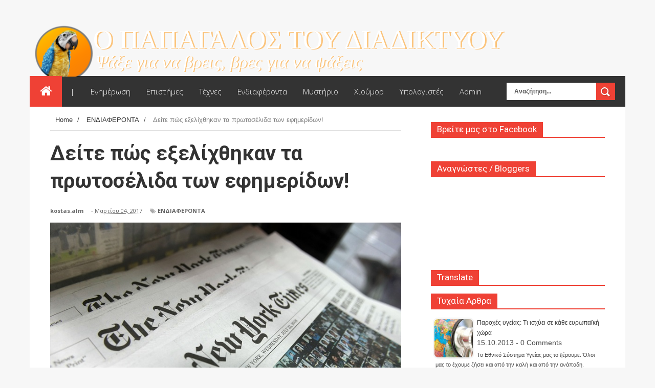

--- FILE ---
content_type: text/html; charset=UTF-8
request_url: https://web-parrot.blogspot.com/2017/03/blog-post.html
body_size: 36520
content:
<!DOCTYPE html>
<html dir='ltr' xmlns='http://www.w3.org/1999/xhtml' xmlns:b='http://www.google.com/2005/gml/b' xmlns:data='http://www.google.com/2005/gml/data' xmlns:expr='http://www.google.com/2005/gml/expr'>
<head>
<link href='https://www.blogger.com/static/v1/widgets/335934321-css_bundle_v2.css' rel='stylesheet' type='text/css'/>
<!--[if lt IE 9]> <script src="http://html5shiv.googlecode.com/svn/trunk/html5.js"> </script> <![endif]-->
<link href="//fonts.googleapis.com/css?family=Open+Sans:300italic,400italic,700italic,800italic,400,300,700,800%7CRaleway:400,200,100,500,700,800,900&amp;subset=latin,latin-ext" media="all" rel="stylesheet" type="text/css">
<link href="//fonts.googleapis.com/css?family=Ubuntu:400,300,300italic,400italic,500,500italic,700,700italic&amp;subset=latin,latin-ext" media="all" rel="stylesheet" type="text/css">
<link href="//fonts.googleapis.com/css?family=Roboto:400,700,500,300" rel="stylesheet" type="text/css">
<meta content='width=device-width,initial-scale=1,minimum-scale=1,maximum-scale=1' name='viewport'/>
<meta content='text/html;charset=UTF-8' http-equiv='Content-Type'/>
<meta content='IE=edge,chrome=1' http-equiv='X-UA-Compatible'/>
<meta content='text/html; charset=UTF-8' http-equiv='Content-Type'/>
<meta content='blogger' name='generator'/>
<link href='https://web-parrot.blogspot.com/favicon.ico' rel='icon' type='image/x-icon'/>
<link href='https://web-parrot.blogspot.com/2017/03/blog-post.html' rel='canonical'/>
<link rel="alternate" type="application/atom+xml" title="Ο ΠΑΠΑΓΑΛΟΣ ΤΟΥ ΔΙΑΔΙΚΤΥΟΥ - Atom" href="https://web-parrot.blogspot.com/feeds/posts/default" />
<link rel="alternate" type="application/rss+xml" title="Ο ΠΑΠΑΓΑΛΟΣ ΤΟΥ ΔΙΑΔΙΚΤΥΟΥ - RSS" href="https://web-parrot.blogspot.com/feeds/posts/default?alt=rss" />
<link rel="service.post" type="application/atom+xml" title="Ο ΠΑΠΑΓΑΛΟΣ ΤΟΥ ΔΙΑΔΙΚΤΥΟΥ - Atom" href="https://www.blogger.com/feeds/435336598726127832/posts/default" />

<link rel="alternate" type="application/atom+xml" title="Ο ΠΑΠΑΓΑΛΟΣ ΤΟΥ ΔΙΑΔΙΚΤΥΟΥ - Atom" href="https://web-parrot.blogspot.com/feeds/2270496995943492571/comments/default" />
<!--Can't find substitution for tag [blog.ieCssRetrofitLinks]-->
<link href='https://blogger.googleusercontent.com/img/b/R29vZ2xl/AVvXsEiwPi2B49MVILhYJfUU_7Z1NMP6wfLZxcqtKyGa6Llgzfjbt1FuWksPm2PgWHx7-jmnhwBfT3iNbvlwPDZvyo20-MjGq0_ZFpTOFU3xlX7vJTgS6fV7sRZp3q7SqPoHjwobmIp2_gRGicNu/s1600/newyorktimes.jpg' rel='image_src'/>
<meta content='https://web-parrot.blogspot.com/2017/03/blog-post.html' property='og:url'/>
<meta content='Δείτε πώς εξελίχθηκαν τα πρωτοσέλιδα των εφημερίδων!' property='og:title'/>
<meta content='Blog αναζήτησης και αναρτήσεων' property='og:description'/>
<meta content='https://blogger.googleusercontent.com/img/b/R29vZ2xl/AVvXsEiwPi2B49MVILhYJfUU_7Z1NMP6wfLZxcqtKyGa6Llgzfjbt1FuWksPm2PgWHx7-jmnhwBfT3iNbvlwPDZvyo20-MjGq0_ZFpTOFU3xlX7vJTgS6fV7sRZp3q7SqPoHjwobmIp2_gRGicNu/w1200-h630-p-k-no-nu/newyorktimes.jpg' property='og:image'/>
<title>
Δείτε πώς εξελίχθηκαν τα πρωτοσέλιδα των εφημερίδων! - Ο ΠΑΠΑΓΑΛΟΣ ΤΟΥ ΔΙΑΔΙΚΤΥΟΥ
</title>
<!-- Description and Keywords (start) -->
<meta content='YOUR KEYWORDS HERE' name='keywords'/>
<!-- Description and Keywords (end) -->
<meta content='Δείτε πώς εξελίχθηκαν τα πρωτοσέλιδα των εφημερίδων!' property='og:title'/>
<meta content='https://web-parrot.blogspot.com/2017/03/blog-post.html' property='og:url'/>
<meta content='article' property='og:type'/>
<meta content='https://blogger.googleusercontent.com/img/b/R29vZ2xl/AVvXsEiwPi2B49MVILhYJfUU_7Z1NMP6wfLZxcqtKyGa6Llgzfjbt1FuWksPm2PgWHx7-jmnhwBfT3iNbvlwPDZvyo20-MjGq0_ZFpTOFU3xlX7vJTgS6fV7sRZp3q7SqPoHjwobmIp2_gRGicNu/s1600/newyorktimes.jpg' property='og:image'/>
<meta content='Ο ΠΑΠΑΓΑΛΟΣ ΤΟΥ ΔΙΑΔΙΚΤΥΟΥ' property='og:site_name'/>
<meta content='https://web-parrot.blogspot.com/' name='twitter:domain'/>
<meta content='Δείτε πώς εξελίχθηκαν τα πρωτοσέλιδα των εφημερίδων!' name='twitter:title'/>
<meta content='summary_large_image' name='twitter:card'/>
<meta content='https://blogger.googleusercontent.com/img/b/R29vZ2xl/AVvXsEiwPi2B49MVILhYJfUU_7Z1NMP6wfLZxcqtKyGa6Llgzfjbt1FuWksPm2PgWHx7-jmnhwBfT3iNbvlwPDZvyo20-MjGq0_ZFpTOFU3xlX7vJTgS6fV7sRZp3q7SqPoHjwobmIp2_gRGicNu/s1600/newyorktimes.jpg' name='twitter:image'/>
<meta content='Δείτε πώς εξελίχθηκαν τα πρωτοσέλιδα των εφημερίδων!' name='twitter:title'/>
<!-- Social Media meta tag need customer customization -->
<meta content='Facebook App ID here' property='fb:app_id'/>
<meta content='Facebook Admin ID here' property='fb:admins'/>
<meta content='@username' name='twitter:site'/>
<meta content='@username' name='twitter:creator'/>
<link href="//fonts.googleapis.com/css?family=Fjalla+One" rel="stylesheet" type="text/css">
<link href='https://maxcdn.bootstrapcdn.com/font-awesome/4.4.0/css/font-awesome.min.css' rel='stylesheet'/>
<link href="//fonts.googleapis.com/css?family=Raleway:300,400,500,600" rel="stylesheet" type="text/css">
<style id='page-skin-1' type='text/css'><!--
/*
-----------------------------------------------
Blogger Template Style
Name:        TechWorld
Author :     http://www.soratemplates.com
License:     Free Version
----------------------------------------------- */
/* Variable definitions
====================
<Variable name="maincolor" description="Main Color" type="color" default="#ef4135"/>
*/
html,body,div,span,applet,object,iframe,h1,h2,h3,h4,h5,h6,p,blockquote,pre,a,abbr,acronym,address,big,cite,code,del,dfn,em,img,ins,kbd,q,s,samp,small,strike,strong,sub,sup,tt,var,b,u,i,center,dl,dt,dd,ol,ul,li,fieldset,form,label,legend,table,caption,tbody,tfoot,thead,tr,th,td,article,aside,canvas,details,embed,figure,figcaption,footer,header,hgroup,menu,nav,output,ruby,section,summary,time,mark,audio,video{margin:0;padding:0;border:0;font-size:100%;font:inherit;vertical-align:baseline;}
/* HTML5 display-role reset for older browsers */
article,aside,details,figcaption,figure,footer,header,hgroup,menu,nav,section{display:block;}body{line-height:1;display:block;}*{margin:0;padding:0;}html{display:block;}ol,ul{list-style:none;}blockquote,q{quotes:none;}blockquote:before,blockquote:after,q:before,q:after{content:&#39;&#39;;content:none;}table{border-collapse:collapse;border-spacing:0;}
/* FRAMEWORK */
a.quickedit img {padding:0!important;margin:0!important;border:0!important;width:18px!important;height:18px!important;}
a.quickedit {background: transparent!important;}
.navbar,.post-feeds,.feed-links{display:none;
}
.section,.widget{margin:0 0 0 0;padding:0 0 0 0;
}
strong,b{font-weight:bold;
}
cite,em,i{font-style:italic;
}
a:link{color:#383838;text-decoration:none;outline:none;transition:all 0.25s;-moz-transition:all 0.25s;-webkit-transition:all 0.25s;
}
a:visited{color:#333333;text-decoration:none;
}
a:hover{color:#ef4135;text-decoration:none;
}
a img{border:none;border-width:0;outline:none;
}
abbr,acronym{
}
sup,sub{vertical-align:baseline;position:relative;top:-.4em;font-size:86%;
}
sub{top:.4em;}small{font-size:86%;
}
kbd{font-size:80%;border:1px solid #999;padding:2px 5px;border-bottom-width:2px;border-radius:3px;
}
mark{background-color:#ffce00;color:black;
}
p,blockquote,pre,table,figure,hr,form,ol,ul,dl{margin:1.5em 0;
}
hr{height:1px;border:none;background-color:#666;
}
body#layout div#header-right {
width: 40%;
float: left;
}
/* heading */
h1,h2,h3,h4,h5,h6{font-weight:bold;line-height:normal;margin:0 0 0.6em;
}
h1{font-size:200%
}
h2{font-size:180%
}
h3{font-size:160%
}
h4{font-size:140%
}
h5{font-size:120%
}
h6{font-size:100%
}
/* list */
ol,ul,dl{margin:.5em 0em .5em 3em
}
ol{list-style:decimal outside
}
ul{list-style:disc outside
}
li{margin:.5em 0
}
dt{font-weight:bold
}
dd{margin:0 0 .5em 2em
}
/* form */
input,button,select,textarea{font:inherit;font-size:100%;line-height:normal;vertical-align:baseline;
}
textarea{display:block;-webkit-box-sizing:border-box;-moz-box-sizing:border-box;box-sizing:border-box;
}
/* code blockquote */
pre,code{font-family:&quot;Courier New&quot;,Courier,Monospace;color:inherit;
}
pre{white-space:pre;word-wrap:normal;overflow:auto;
}
.post-body blockquote {
background: url(https://blogger.googleusercontent.com/img/b/R29vZ2xl/AVvXsEgTuhUHNlCA87uivMN0DAubXGWWodXTCaQlXA8n_mMvxDSqLfnhtahw3dBqMe0VxDf6tJQsKhJWdgdPNuAZOUdkJBAuRU3Zz23w2aB49yhbWgEo_ILnLTtP_6ppu-UaEWQ-kdwrkH3BVBlV/s50/quote.png) no-repeat scroll left 18px transparent;
font-family: Monaco,Georgia,&quot;
font-size: 100%;
font-style: italic;
line-height: 22px;
margin: 20px 0 30px 20px;
min-height: 60px;
padding: 0 0 0 60px;
}
/* table */
.post-body table[border=&quot;1&quot;] th, .post-body table[border=&quot;1&quot;] td, .post-body table[border=&quot;1&quot;] caption{border:1px solid;padding:.2em .5em;text-align:left;vertical-align:top;
}
.post-body table.tr-caption-container {border:1px solid #e5e5e5;
}
.post-body th{font-weight:bold;
}
.post-body table[border=&quot;1&quot;] caption{border:none;font-style:italic;
}
.post-body table{
}
.post-body td, .post-body th{vertical-align:top;text-align:left;font-size:13px;padding:3px 5px;border:1px solid #e5e5e5;
}
.post-body th{background:#f0f0f0;
}
.post-body table.tr-caption-container td {border:none;padding:8px;
}
.post-body table.tr-caption-container, .post-body table.tr-caption-container img, .post-body img {max-width:100%;height:auto;
}
.post-body td.tr-caption {color:#666;font-size:80%;padding:0px 8px 8px !important;
}
img {
max-width:100%;
height:auto;
border:0;
}
table {
max-width:100%;
}
.clear {
clear:both;
}
.clear:after {
visibility:hidden;
display:block;
font-size:0;
content:" ";
clear:both;
height:0;
}
body#layout #mywrapper{
width: 60%;
float: left;
}
body#layout #post-wrapper {
width: 100%;
float: left;
}
body#layout div#main {
width: 100%;
}
body#layout #header-wrapper {
min-height: 0px;
margin-top: 70px;
}
body#layout div.conty {
width: auto;
margin: 0 auto;
}
body {
margin: 0 0 0 0;
padding: 0 0 0 0;
text-align: left;
font-family: "Helvetica", Arial, sans-serif;
font-size: 14px;
line-height: 22px;
background: #f7f7f7;
color: #494949;
word-wrap: break-word;
background-image: url('https://lh3.googleusercontent.com/blogger_img_proxy/AEn0k_t_dhutct6ZXhY6i4YUxpccCvDBDiRsfeDeq48O3PYOhLXnWT_7t-mVRtTwEda8sFaS7yt_hm8U9Xcxs0-bJigXSmohI6DAdEs-npdQLZEYWm1sUW8hCZm6ar-cJP7G4hJoZfkIqkiAlOntYpuAwUYdgeTRxwWn3XPrCVk=s0-d');
background-repeat: repeat;
background-position: top center;
background-attachment: fixed;
background-size: 100%;
}
/* outer-wrapper */
#outer-wrapper {
background:#ffffff;
max-width:1164px;
margin:-1px auto 0px;
overflow: hidden;
}
/* NAVIGATION MENU */
div#top-nav {
background-color: #fafafa;
height: 45px;
top: 0;
margin: 0 auto;
width: 1280px;
z-index: 9999;
}
.top-menu {
font:normal normal 12px Arial, sans-serif;
margin:0 auto;
height:45px;
overflow:hidden;
}
.top-menu1 {
font:normal normal 12px Arial, sans-serif;
margin:0 auto;
height:43px;
overflow:hidden;
padding: 0px 0px 0;
}
.menubar {
list-style-type:none;
margin:0 0 0 0;
padding:0 0 0 0;
}
.menubar li {
display: block;
float: left;
line-height: 46px;
margin: 0 0 0 0;
padding: 0 0 0 0;
}
.menubar li a {
padding: 0 12px;
line-height: 13px;
text-decoration: none;
text-transform: none;
font-size: 13px;
text-transform: none;
font-family: 'Open Sans', Arial, sans-serif;
font-weight: 300;
color: #333;
}
.menubar li a:hover {
color:#222;
}
ul.socialbar {
height: 44px;
margin: 0 0 0 0;
padding: 0 0;
float: right;
line-height: 43px;
background: #f6f6f6;
}
ul.socialbar a {
color: #333;
font-size: 24px;
padding: 5px 13px;
text-align: center;
border-left: 1px solid #e0e0e0;
-moz-box-shadow: inset 1px 0 0 #fff;
-webkit-box-shadow: inset 1px 0 0 #fff;
box-shadow: inset 1px 0 0 #fff;
}
ul.socialbar .fa{width: 20px;}
ul.socialbar li {
display:inline-block;
list-style-type:none;
float:right;
margin:0 0;
padding:0 0;
border-right:none;
}
/* HEADER WRAPPER */
#header-wrapper {
margin:0 auto;
overflow:hidden;
padding: 0 28px;
}
.header {
float: left;
width: 100%;
max-width: 100;
height: 110px;
margin: 32px 0 0PX;
margin: 40px auto 0;
text-align: center;
}
div#header-inner {
margin-left: 10px;
}
.header h1.title,.header p.title {
font:normal bold 65px Fjalla One, Arial, Helvetica, sans-serif;
margin:0 0 0 0;
text-transform:none;
color: #fff;
}
.header .description {
color:#555555;
}
.header a {
color:#fff;
}
.header a:hover {
color:#fff;
}
.header img {
display:block;
padding: 9px 0 39px;
}
.header-right {
float: right;
padding: 0;
overflow: hidden;
margin: 27px 0px 0 0;
width: 72.8%;
max-width: 728px;
max-height: 90px;
}
.header-right img {
display:block;
}
#nav {
font: normal bold 12px Arial, sans-serif;
text-transform: none;
height: 60px;
top: 0;
width: 100%;
z-index: 9999;
background-color: #333;
}
.menubar2 {
list-style: none;
margin:0 0 0 0;
*zoom: 1;
float:left;
}
.menubar2:before,
.menubar2:after {
content: " ";
display: table;
}
.menubar2:after {
clear: both;
}
.menubar2 ul {
list-style: none;
margin:0 0 0 0;
width:12em;
}
.menubar2 a {
display:block;
padding:0 15px;
}
.menubar2 li {
position: relative;
display: block;
float: left;
line-height: 60px;
margin: 0 0 0 0;
padding: 0 1px 0 0;
}
.menubar2 > li {
float: left;
}
.menubar2 > li > a {
display: block;
height: 60px;
line-height: 60px;
font-size: 15px;
text-transform: none;
font-family: 'Open Sans', Arial, sans-serif;
font-weight: 300;
color: #fff;
}
.active {
background: #ef4135;
color: #fff!important;
}
.active a{
color: #fff!important;
}
.menubar2 li ul {
background: #383838;
border-bottom: 4px solid #ef4135;
display:block;
position:absolute;
left:0;
z-index:100;
visibility:hidden;
opacity:0;
-webkit-transition:all .25s ease-out;
-moz-transition:all .25s ease-out;
-ms-transition:all .25s ease-out;
-o-transition:all .25s ease-out;
transition:all .25s ease-out;
}
.menubar2 li li ul {
left:100%;
top:-1px;
}
.menubar2 > li.hover > ul {
visibility:visible;
opacity:10;
}
.menubar2 li li.hover ul {
visibility:visible;
opacity:10;
}
.menubar2 li li a {
display: block;
color: #fff;
font-family: 'Droid Sans', sans-serif;
position: relative;
z-index: 100;
line-height: 32px;
border-bottom: 1px solid #313030;
}
.menubar2 li li a:hover {
color:#878787;
}
.menubar2 li li li a {
color: #e0dfdf;
font-family: 'Droid Sans', sans-serif;
text-shadow: 0 1px 1px #4B4B4B;
z-index:20;
}
i.fa.fa-home {
font-size: 25px;
padding: 17px 5px;
}
/* CONTENT WRAPPER */
#content-wrapper {
background-color:transparent;
margin: 0 auto;
padding: 0px 40px 0;
word-wrap:break-word;
}
div#featured-posts-section {
max-height: 400px;
overflow: hidden;
padding: 50px;
background-color: #333;
-webkit-box-shadow: inset 0 5px 81px rgba(0, 0, 0, 0.75);
-moz-box-shadow: inset 0 5px 81px rgba(0, 0, 0, 0.75);
box-shadow: inset 0 5px 81px rgba(0, 0, 0, 0.75);
}
.largebanner {
background:#fff;
border-right:1px solid #e5e5e5;
border-bottom:1px solid #e5e5e5;
border-left:1px solid #e5e5e5;
}
.largebanner .widget {
padding:15px 14px;
overflow:hidden;
}
.largebanner img, .largebanner iframe{
display:block;
max-width:100%;
border:none;
overflow:hidden;
}
/* POST WRAPPER */
#post-wrapper {
background:transparent;
float:left;
width: 700px;
max-width: 700px;
margin:0 0 10px;
}
.post-container {
padding:0px 0px 0 0;
}
.breadcrumbs {font-size: 13px;
line-height: 21px;
margin: 0 0 25px 0;
display: block;
overfolow: hidden;
padding: 0 0 10px 0;
border-bottom: 1px solid #dfdfdf;}
.breadcrumbs > span {padding: 10px 5px 10px 10px;}
.breadcrumbs > span:last-child {background: none repeat scroll 0 0 transparent;color: #808080;}
.breadcrumbs a {color: #333333;}
.post {
background:#ffffff;
margin:0 0 0px;
padding:15px 0;
}
span.time-info {
font-weight: 500;
}
.post-body {
display: block;
margin: 0 0 0 0;
line-height: 25px;
font-size: 13px;
color: #777;
font-family: 'Open Sans', arial, sans-serif;
margin-top: 0px;
}
h2.post-title, h1.post-title {
margin-bottom: 0px;
margin-top: 0px;
position: relative;
top: -6px;
font-size: 22px;
line-height: 28px;
font-family: 'Roboto', sans-serif;
color: #111111;
font-weight: 400;
}
h2.post-title a, h1.post-title a, h2.post-title, h1.post-title {
color:#383838;
}
h2.post-title a:hover, h1.post-title a:hover {
color:#ef4135;
}
.img-thumbnail {
background:#fbfbfb url(https://blogger.googleusercontent.com/img/b/R29vZ2xl/AVvXsEi4W6D3FXHmZnkGl-KTloiyHLnvHYkfCVDW2bsqW0RzFZeu1dOAPfj-rtf3_O6dqORTzRCiajfgosNpMsHm_uF4qREFg9HIL8E11HgIuaAaH5BN2zQEEBdCY80oO82IBliASmNnLJXnfPT_/w200-c-h140/no-image.png) no-repeat center center;
position:relative;
float:left;
width:220px;
height:170px;
margin:0 25px 0 0;
}
.img-thumbnail img {
width:220px;
height:170px;
object-fit: cover;
}
span.rollover {
}
span.rollover:before {
content:"";
position: absolute;
width:24px;
height:24px;
margin:-12px;
top:50%;
left:50%;
}
span.rollover:hover {
opacity: .7;
-o-transition:all 1s;
-moz-transition:all 1s;
-webkit-transition:all 1s;
}
.post-info {
background: transparent;
padding: 5px 0;
color: #aaa !important;
margin: 0px 0 0px 0;
font-size: 12px;
font-weight: 400;
line-height: 21px;
color: #c4c4c4;
text-transform: none;
margin-bottom: 13px;
font-family: 'Open Sans', arial, sans-serif;
font-size: 11px;
margin-bottom: 7px;
line-height: 1;
min-height: 17px;
}
.post-info a {
display:inline-block;
color:#666666;
}
.author-info, .time-info, .comment-info, .label-info, .review-info {
margin-right:12px;
display:inline;
font-weight: 700;
}
span.comment-info span {
color: #fff;
background-color: #000;
display: inline-block;
min-width: 17px;
padding: 4px 2px 4px 2px;
position: relative;
text-align: center;
}
span.comment-info span:after {
position: absolute;
bottom: -3px;
left: 0;
content: '';
width: 0;
height: 0;
border-style: solid;
border-width: 3px 3px 0 0;
border-color: #000 transparent transparent transparent;
}
span.comment-info {
position: absolute;
right: 0;
/* display: table-column-group; */
}
a.readmore {
display: inline-block;
margin: 15px 0 0;
background-color: #ef4135;
border: 1px solid #02A4E3;
padding: 0px 10px;
line-height: 26px;
color: #FFFFFF;
font-size: 11px;
font-weight: bold;
text-transform: none;
}
a.readmore:hover  {
border:1px solid #aaaaaa;
}
/* Page Navigation */
.pagenavi {
clear: both;
margin: 16px 0 10px;
text-align: center;
font-size: 14px;
font-weight: bold;
padding: 0px;
text-transform: none;
}
.pagenavi span,.pagenavi a {
padding: 6px 20px 6px 15px;
display: inline-block;
border: 1px solid #DDDDDD;
margin-left: 3px;
margin-right: 3px;
}
.pagenavi .current, .pagenavi .pages, .pagenavi a:hover {
background: #ef4135;
color: #fff;
}
.pagenavi .pages {
display:none;
}
/* SIDEBAR WRAPPER */
#sidebar-wrapper {
background:transparent;
float:right;
width:35%;
max-width:340px;
margin:15px auto;
}
.sidebar-container {
padding:15px 0;
}
.sidebar h2, .panel h2 {
display: block;
font-family: 'Raleway',sans-serif;
font-weight: 500;
font-size: 20px;
line-height: 22px;
color: #222;
border-bottom: 2px solid #ef4135;
}
#sidebar1 h2 span,#sidebar h2 span{
}
.sidebar h2 span {
font-family: "Roboto";
font-size: 17px;
line-height: 15px;
font-weight: normal;
text-transform: none;
background-color: #ef4135;
display: inline-block;
padding: 7px 12px 7px 12px;
color: #fff;
}
#bottombar h2 span {
bottom: -2px;
padding: 6px;
color: #fff;
}
.sidebar h2:after, .panel h2:after {
content: " ";
width:90px;
height: 0px;
position: absolute;
left: 0;
bottom: -2px;
}
.sidebar .widget {
margin:0 0 15px;
}
.sidebar ul, .sidebar ol {
list-style-type:none;
margin:0 0 0 0;
padding:0 0 0 0;
}
.sidebar li {
margin:5px 0;
padding:0 0 0 0;
}
/* Recent Post */
.recent-post-title {
margin:0 0 15px;
padding:0;
position:relative;
}
div.recent-post-title:after {
}
.recent-post-title h2 {
display: block;
font-family: 'Raleway',sans-serif;
font-weight: 500;
font-size: 24px;
line-height: 24px;
padding: 0 0 13px 0px;
margin: 6px 0 5px 0;
border-bottom: 3px #ef4135 solid;
color: #222;
}
.recent-post-title h2 span{padding-bottom: 11px;
border-bottom: 3px #444 solid;}
.recent-post-title h2 a {
color:#474747;
}
.stylebox {
float:left;
width:50%;
margin:0 0;
}
.stylebox .widget {
padding:0 15px 15px 0;
}
.stylebox .widget-content {
background:#ffffff;
}
.stylebox ul {
list-style-type:none;
margin:0 0 0 0;
padding:0 0 0 0;
}
.stylebox1 {
float:left;
width:98%;
margin:0 0;
}
.stylebox1 .widget {
padding:0 0px 15px 0;
}
.stylebox1 .widget-content {
background:#ffffff;
}
.stylebox1  ul {
list-style-type:none;
margin:0 0 0 0;
padding:0 0 0 0;
}
/* Recent Post */
ul.xpose_thumbs {
margin:0 0 0 0;
}
ul.xpose_thumbs li {
font-size:12px;
min-height:68px;
margin:0 0 8px;
padding:0 0 8px;
border-bottom:1px dotted #e5e5e5;
}
ul.xpose_thumbs .xpose_thumb {
position:relative;
background:#fbfbfb;
margin:3px 0 10px 0;
width:100%;
height:50px;
padding-bottom:46%;
overflow:hidden;
}
ul.xpose_thumbs .xpose_thumb img {
height:auto;
width:100%;
}
ul.xpose_thumbs1 {
margin:0 0 0 0;
width:65%;
float:left;
}
ul.xpose_thumbs1 li {
font-size:12px;
min-height:68px;
margin:0 0 8px;
padding:0 0 8px;
border-bottom:1px dotted #e5e5e5;
}
ul.xpose_thumbs1 .xpose_thumb {
position:relative;
background:#fbfbfb;
margin:3px 0 10px 0;
width:100%;
height:62px;
padding-bottom:46%;
overflow:hidden;
}
ul.xpose_thumbs1 .xpose_thumb img {
height:auto;
width:100%;
}
ul.xpose_thumbs2 {
font-size:13px;
}
ul.xpose_thumbs2 li {
padding:0 0;
min-height:106px;
font-size:11px;
margin: 0 0 8px;
padding: 0 0 8px;
border-bottom:1px dotted #e5e5e5;
}
ul.xpose_thumbs2 .xpose_thumb2 {
background:#fbfbfb;
float:left;
margin:3px 8px 0 0;
height:100px;
width:100px;
}
ul.xpose_thumbs2 .xpose_thumb2 img {
height:100px;
width:100px;
}
span.xpose_title {
font-family: "Raleway",Helvetica,Arial,sans-serif;
font-size: 22px;
line-height: 24px;
font-weight: 500;
color: #222;
margin: 0 0 15px 0;
}
span.xpose_title2 {
font-size:16px;
}
span.xpose_title_big {
font-family: "Raleway",Helvetica,Arial,sans-serif;
font-size: 36px;
line-height: 40px;
font-weight: 400;
color: #222;
margin: 0 0 30px 0;
}
span.xpose_title22 {
font-size: 18px;
line-height: 24px;
font-weight: 500;
color: #222;
margin: 0 0 0 0;
}
span.rp_summary {
display: block;
margin: 0 0 0 0;
font-size: 16px;
line-height: 28px;
color: #585858;
}
span.xpose_meta {
background: transparent;
display: block;
font-size: 11px;
color: #aaa;
color: #aaa !important;
margin: 0px 0 0px 0;
font-size: 13px;
font-weight: 400;
line-height: 21px;
text-transform: none;
}
span.xpose_meta a {
color: #aaa !important;
display: inline-block;
margin: 10px 0 10px 0;
font-size: 13px;
font-weight: 400;
line-height: 21px;
color: #c4c4c4;
text-transform: none;
}
span.xpose_meta_date, span.xpose_meta_comment, span.xpose_meta_more  {
display:inline-block;
margin-right:8px;
}
span.xpose_meta_date:before {
content: "\f073";
font-family: FontAwesome;
font-style: normal;
font-weight: normal;
text-decoration: inherit;
padding-right:4px;
}
span.xpose_meta_comment:before  {
content: "\f086";
font-family: FontAwesome;
font-style: normal;
font-weight: normal;
text-decoration: inherit;
padding-right:4px;
}
span.xpose_meta_more:before {
content: "\f0a9";
font-family: FontAwesome;
font-style: normal;
font-weight: normal;
text-decoration: inherit;
padding-right:4px;
}
ul.xpose_thumbs2 li a:hover, ul.xpose_thumbs li a:hover {
color:#ef4135;
}
ul.xpose_thumbs22 {
font-size:13px;
width:32%;
float:right;
}
ul.xpose_thumbs22 li {
padding:0 0;
min-height:66px;
font-size:11px;
margin: 0 0 8px;
padding: 0 0 3px;
border-bottom:1px dotted #e5e5e5;
}
ul.xpose_thumbs22 .xpose_thumb2 {
background: #fbfbfb;
float: left;
margin: 3px 8px 6px 0;
height: 140px;
width: 245px;
}
ul.xpose_thumbs22 .xpose_thumb2 img {
height:140px;
width:245px;
}
span.xpose_title {
font-family: "Raleway",Helvetica,Arial,sans-serif;
font-size: 22px;
line-height: 24px;
font-weight: 500;
color: #222;
margin: 0 0 15px 0;
}
span.xpose_title2 {
font-size:16px;
}
span.rp_summary {
display: block;
margin: 0 0 0 0;
font-size: 16px;
line-height: 28px;
color: #585858;
}
span.xpose_meta {
background: transparent;
display: block;
font-size: 11px;
color: #aaa;
color: #aaa !important;
margin: 0px 0 0px 0;
font-size: 13px;
font-weight: 400;
line-height: 21px;
text-transform: none;
}
span.xpose_meta a {
color: #aaa !important;
display: inline-block;
margin: 10px 0 10px 0;
font-size: 13px;
font-weight: 400;
line-height: 21px;
color: #c4c4c4;
text-transform: none;
}
span.xpose_meta_date, span.xpose_meta_comment, span.xpose_meta_more  {
display:inline-block;
margin-right:8px;
}
span.xpose_meta_date:before {
content: "\f073";
font-family: FontAwesome;
font-style: normal;
font-weight: normal;
text-decoration: inherit;
padding-right:4px;
}
span.xpose_meta_comment:before  {
content: "\f086";
font-family: FontAwesome;
font-style: normal;
font-weight: normal;
text-decoration: inherit;
padding-right:4px;
}
span.xpose_meta_more:before {
content: "\f0a9";
font-family: FontAwesome;
font-style: normal;
font-weight: normal;
text-decoration: inherit;
padding-right:4px;
}
ul.xpose_thumbs22 li a:hover, ul.xpose_thumbs li a:hover {
color:#ef4135;
}
/* BOTTOMBAR */
#bottombar {
overflow:hidden;
margin:0 auto;
padding:15px 28px;
color:#dddddd;
-webkit-box-shadow: 0 0 15px rgba(0, 0, 0, 0.07), inset 0 5px 81px rgba(0, 0, 0, 0.75);
-moz-box-shadow: 0 0 15px rgba(0, 0, 0, 0.07), inset 0 5px 81px rgba(0, 0, 0, 0.75);
box-shadow: 0 0 15px rgba(0, 0, 0, 0.07), inset 0 5px 81px rgba(0, 0, 0, 0.75);
border-bottom: 1px solid #0f0f0f;
background-color: #333;
}
#bottombar .left {
float:left;
width:34%;
}
#bottombar .center {
float:left;
width:34%;
}
#bottombar .right {
float:right;
width:32%;
}
#bottombar .left .widget, #bottombar .center .widget {
margin:0 15px 15px 0;
}
#bottombar .right .widget {
margin:0 0 15px 0;
}
#bottombar h2 {
font:normal bold 13px Arial, sans-serif;
margin:0 0 10px 0;
padding:6px 0;
text-transform:none;
position:relative;
color:#eeeeee;
}
#bottombar ul, #bottombar ol {
list-style-type:none;
margin:0 0 0 0;
padding:0 0 0 0;
}
#bottombar li {
margin:5px 0;
padding:0 0 0 0;
}
#bottombar ul li:before {
color:#eeeeee !important;
}
#bottombar a {
color:#dddddd;
}
#bottombar a:hover {
color:#ffffff;
}
/* FOOTER */
/* FOOTER */
#footer-wrapper {
background:#333;
margin:0 auto;
padding:8px 20px;
overflow:hidden;
color:#eeeeee;
font-size:12px;
border-top: 1px solid #404040;
border-bottom: 1px solid #0f0f0f;
}
.footer-left {
float:left;
margin:10px;
color: #949494;
}
.footer-right {
float:right;
color: #949494;
padding-top: 11px;
}
#footer-wrapper a {
color:#b8b8b8;
}
#footer-wrapper a:hover {
color:#ffffff;
}
/* CUSTOM WIDGET */
.widget ul {
line-height:1.4em;
}
/* Tab Menu */
.set, .panel {
margin: 0 0;
}
.tabs .panel {
padding:0 0;
}
.tabs-menu {
border-bottom:3px solid #E73138;
padding: 0 0;
margin:0 0;
}
.tabs-menu li {
font:normal bold 12px Arial, sans-serif;
display: inline-block;
*display: inline;
zoom: 1;
margin: 0 3px 0 0;
padding:10px;
background:#fff;
border:1px solid #e5e5e5;
border-bottom:none !important;
color:#333333;
cursor:pointer;
position:relative;
}
.tabs-menu .active-tab {
background:#E73138;
border:1px solid #E73138;
border-bottom:none !important;
color:#fff;
}
.tabs-content {
padding:10px 0;
}
.tabs-content .widget li {
float:none !important;
margin:5px 0;
}
.tabs-content .widget ul {
overflow:visible;
}
/* Custom CSS for Blogger Popular Post Widget */
.PopularPosts ul,
.PopularPosts li,
.PopularPosts li img,
.PopularPosts li a,
.PopularPosts li a img {
margin:0 0;
padding:0 0;
list-style:none;
border:none;
background:none;
outline:none;
}
.PopularPosts ul {
margin:.5em 0;
list-style:none;
color:black;
counter-reset:num;
}
.PopularPosts ul li img {
display:block;
margin:0 .5em 0 0;
width:75px;
height:75px;
float:left;
}
.PopularPosts ul li {
margin:0 10% .4em 0 !important;
padding:.5em 1.5em .5em .5em !important;
counter-increment:num;
position:relative;
}
.PopularPosts ul li:before,
.PopularPosts ul li .item-title a, .PopularPosts ul li a {
font-weight:bold;
color:#333 !important;
text-decoration:none;
}
#bottombar .PopularPosts ul li:before,
#bottombar .PopularPosts ul li .item-title a, #bottombar .PopularPosts ul li a {
font-weight:bold;
color:#fff !important;
text-decoration:none;
line-height: 16px;
font-family: 'Raleway', Arial, sans-serif;
font-weight: 400;
}
/* Set color and level */
.PopularPosts ul li {margin-right:1% !important}
.PopularPosts .item-thumbnail {
margin:0 0 0 0;
}
.PopularPosts .item-snippet {
font-size:11.5px;
color: #646464;
}
#bottombar .PopularPosts .item-snippet {
font-size:12px;
color: #a8a8a8;
}
.profile-img{
display:inline;
opaciry:10;
margin:0 6px 3px 0;
}
/* back to top */
#back-to-top {
background: #ef4135;
color: #ffffff;
padding: 8px 10px;
border-radius: 50%;
font-size: 24px;
border: 1px solid #ef4135;
}
.back-to-top {
position:fixed !important;
position:absolute;
bottom:130px;
right:20px;
z-index:999;
}
/* ==== Related Post Widget Start ==== */
#related-posts h2 > span{
border-bottom: 2px solid #ef4135;
bottom: -2px;
padding: 4px 10px;
}
#related-posts{
float:left;
width:100%;
margin-bottom:40px;
}
#related-posts h2{
border-bottom: 2px solid #eee;
padding: 4px 0;
font: normal normal 18px Oswald;
text-transform: none;
font: normal bold 12px Arial, sans-serif;
text-align: left;
color: #474747;
margin-bottom: 5px;
}
#related-posts a {
width: 220px;
text-decoration: none;
margin: 0 7px 7px 0;
float: left;
}
#related-posts #r-title {
width: 100%;
padding: 9px 0px 20px;
color: #fff;
height: 25px;
text-align: left;
margin: -62px 0px 0px 0px;
font-size: 15px;
line-height: 20px;
background: #111;
opacity: 0.7;
filter: alpha(opacity = 70);
}
#related-posts h8 {
padding-left: 14px;
display: inline-block;
}
#related-posts .related_img {
padding:0px;
width:100%;
height:145px;
}
#related-posts .related_img:hover{
opacity:.7;
filter:alpha(opacity0);
-moz-opacity:.7;
-khtml-opacity:.7;
}
/* share buttons */
.share-buttons-box {
height: 67px;
background: url(https://blogger.googleusercontent.com/img/b/R29vZ2xl/AVvXsEiqMx1e9j4iMOFW4oGHbF7Y5DzPDeRQ1c_VBhOFhcmChIrGvJ_tY0eHD920PXiWLBYyJ4CdbK2Ucacr0WGoKHgEkDpHanzo-F-QjFA8sAXXVjkU6P0iRyZR4J-mMVWUip8d5_U63FOiZdLX/s1600/share.png) no-repeat 330px 10px;
margin:20px 0 15px;
overflow:hidden;
}
.share-buttons {
margin:0 0;
height:67px;
float:left;
}
.share-buttons .share {
float:left;
margin-right:10px;
display:inline-block;
}
/* error and search */
.status-msg-wrap {
font-size:120%;
font-weight:bold;
width:100%;
margin:20px auto;
}
.status-msg-body {
padding:20px 2%;
width:96%;
}
.status-msg-border {
border:1px solid #e5e5e5;
opacity:10;
width:auto;
}
.status-msg-bg {
background-color:#ffffff;
}
.status-msg-hidden {
padding:20px 2%;
}
#ArchiveList ul li:before {
content:"" !important;
padding-right:0px !important;
}
/* facebook comments */
.fb-comments{width: 100% !important;}
.fb-comments iframe[style]{width: 100% !important;}
.fb-like-box{width: 100% !important;}
.fb-like-box iframe[style]{width: 100% !important;}
.fb-comments span{width: 100% !important;}
.fb-comments iframe span[style]{width: 100% !important;}
.fb-like-box span{width: 100% !important;}
.fb-like-box iframe span[style]{width: 100% !important;
}
.rich-snippet {
padding:10px;
margin:15px 0 0;
border:3px solid #eee;
font-size:12px;
}
/*-------sidebar----------------*/
.sidebar-narrow{margin:0}
#sidebar-narrow .widget{margin-bottom:30px;}
#sidebar-narrow{float:right;width:160px;margin-right: 14px;
border-right: 1px solid #eaeaea;
border-left: 1px solid #eaeaea;
padding: 16px 10px 0 15px;}
div#main {
width: 98%;
margin-top: 15px;
}
div#mywrapper {
float: left;
width: 700px;
}
#sidebartab {
margin-bottom: 15px;
}
.tab-widget-menu {
height: 46px;
margin: 0;
padding: 8px 0 0 2px;
}
#sidebartab .widget {
margin-bottom: 0;
padding-bottom: 0;
}
#sidebartab .h2title {
display: none;
}
#sidebartab .h2titlesmall {
display: none;
}
#sidebartab .widget-content {
box-shadow: none;
-moz-box-shadow: none;
-webkit-box-shadow: none;
border: 0;
}
.tab-widget-menu ul, .tab-widget-menu li {
list-style: none;
padding: 0;
margin: 0;
}
.tab-widget-menu li {
background: #333;
bottom: -2px;
color: #FFF;
cursor: pointer;
float: left;
height: 38px;
line-height: 38px;
margin: -2px 0px 0 0px;
padding: 0;
position: relative;
text-align: center;
width: 33.3%;
z-index: 2;
}
.tab-widget-menu li.selected {
background: #ef4135;
border-width: 1px 1px 3px;
color: #FFF;
margin-top: -2px;
}
#sidebartab .h2title, #sidebartab h2 {
display: none;
}
#sidebartab .h2titlesmall, #sidebartab h2 {
display: none;
}
#sidebartab .widget-content img {
padding: 2px;
border: 1px solid lightGrey;
width: 100px;
height: 100px;
}
#sidebartab .popular-posts li {
background: none repeat scroll 0 0 transparent;
border-bottom: 1px solid #E9E9E9;
overflow: hidden;
padding: 10px 0;
}
.PopularPosts img:hover, #sidebartab .widget-content img:hover {
-khtml-opacity: 0.4;
-moz-opacity: 0.4;
opacity: 0.4;
}
#sidebarlab .sidebar li a:hover {
color: #fff;
background: #222;
}
.PopularPosts a {font-weight:bold;}
.tagcloud a {
background: #e4e4e4;
color: #888;
display: block;
float: left;
font-size: 14px!important;
line-height: 12px;
margin: 0 2px 2px 0;
padding: 12px 17px;
}
.tagcloud a:link {
color: #888;
}
.tagcloud a:hover {
background: #ef4135;
color: #fff;
}
.tagcloud1 a {
background: #555555;
color: #888;
display: block;
float: left;
font-size: 14px!important;
line-height: 12px;
margin: 0 2px 2px 0;
padding: 12px 17px;
}
.tagcloud1 a:link {
color: #888;
}
.tagcloud1 a:hover {
background: #ef4135;
color: #fff;
}
.showpageArea a {
clear:both;
margin:-5px 0 10px;
text-align:center;
font-size:11px;
font-weight:bold;
text-transform:none;
}
.showpageNum a {
padding:6px 10px;
margin-right:3px;
display:inline-block;
color:#333333;
background-color:#ffffff;
border: 1px solid #dddddd;
}
.showpageNum a:hover {
border: 1px solid #aaaaaa;
}
.showpagePoint {
padding:6px 10px;
margin-right:3px;
display:inline-block;
color:#333333;
background-color:#ffffff;
border: 1px solid #aaaaaa;
}
.showpageOf {
display:none;
}
.showpage a {
padding:6px 10px;
margin-right:3px;
display:inline-block;
color:#333333;
background-color:#ffffff;
border: 1px solid #dddddd;
}
.showpage a:hover {
border: 1px solid #aaaaaa;
}
.showpageNum a:link,.showpage a:link {
text-decoration:none;
color:#666;
}
.button {
text-align: center;
width: 100%;
margin: 10px 0;
padding: 0;
font-size: 14px;
font-family: 'Tahoma', Geneva, Sans-serif;
color: #fff;
margin-left: 0em !important;
}
.button ul {
margin: 0;
padding: 0;
}
.button li {
display: inline-block;
margin: 10px 0;
padding: 0;
}
#Attribution1 {
height:0px;
visibility:hidden;
display:none
}
.author-avatar img{float: left;
border: 50%;
width: 100px;
height: 100px;
-webkit-border-radius: 50px;
-moz-border-radius: 50px;
border-radius: 50px;
}
#author-box h3 {
padding-bottom: 5px;
font-size: 18px;
font-family: Oswald,arial,Georgia,serif;
}
.author-description {
margin-left: 120px;
}
.share-post {
font-size: 13px;
margin-top: 15px;
}
.share-post li {
float: left;
}
.share-post a {
display: block;
margin-right: 10px;
text-indent: -9999px;
margin-left: 12px;
background: url(https://blogger.googleusercontent.com/img/b/R29vZ2xl/AVvXsEioeoyKh3fKY0jeOxz26Y6jmr4sSTQTdKCvGX6KPdJmeqX1WyTz04z2Ssjr4yDzt_vCadNImyJCZdr8Td0jVneeSJkl7qelcZQ9Z03GAVpDldSChcpBWfDSMDT_edVW0UsZzV_kqeGP0yw/s1600/single-share.png) no-repeat;
-webkit-transition: opacity .2s;
-moz-transition: opacity .2s;
-o-transition: opacity .2s;
transition: opacity .2s;
}
.share-post a:hover {
opacity: .7;
}
.share-post
.facebook a {
width: 7px;
}
.share-post
.twitter a {
width: 18px;
background-position: -47px 0;
}
.share-post
.google a {
width: 14px;
background-position: -105px 0;
}
.share-post
.pinterest a {
width: 11px;
background-position: -159px 1px;
}
/*** Share Post Styling ***/
#share-post {
width: 100%;
overflow: hidden;
margin-top: 20px;
}
#share-post a {
display: block;
height: 32px;
line-height: 32px;
color: #fff;
float: left;
padding-right: 10px;
margin-right: 10px;
margin-bottom: 25px;
}
#share-post
.facebook {
background-color: #436FC9;
}
#share-post
.twitter {
background-color: #40BEF4;
}
#share-post
.google {
background-color: #EC5F4A;
}
#share-post
span {
display: block;
width: 32px;
height: 32px;
float: left;
margin-right: 10px;
background: url(https://blogger.googleusercontent.com/img/b/R29vZ2xl/AVvXsEioeoyKh3fKY0jeOxz26Y6jmr4sSTQTdKCvGX6KPdJmeqX1WyTz04z2Ssjr4yDzt_vCadNImyJCZdr8Td0jVneeSJkl7qelcZQ9Z03GAVpDldSChcpBWfDSMDT_edVW0UsZzV_kqeGP0yw/s1600/single-share.png) no-repeat;
}
#share-post
.facebook span {
background-color: #3967C6;
}
#share-post
.twitter span {
background-color: #26B5F2;
background-position: -72px 0;
}
#share-post
.google span {
background-color: #E94D36;
background-position: -144px 0;
}
/* Search Box
----------------------------------------------- */
#searchformfix
{
float:right;
overflow:hidden;
position:relative;
background: #333;
padding: 13px 20px;
}
#searchform
{
margin:0px 0 0;
padding:0;
}
#searchform fieldset
{
padding:0;
border:none;
margin:0;
}
#searchform input[type="text"]{
background:#fff; border:none;
float:left; padding:0px 10px 0px 15px;
margin:0px; width:150px; height:34px;
line-height:34px;
transition:all 600ms cubic-bezier(0.215,0.61,0.355,1) 0s;
-moz-transition:all 300ms cubic-bezier(0.215,0.61,0.355,1) 0s;
-webkit-transition:all 600ms cubic-bezier(0.215,0.61,0.355,1) 0s;
-o-transition:all 600ms cubic-bezier(0.215,0.61,0.355,1) 0s; color:#585858}
#searchform input[type=submit]
{
background:url(https://blogger.googleusercontent.com/img/b/R29vZ2xl/AVvXsEjGZXhWbhYESWq8tBGU5pXgLFtFnY6cIOvQPOE_FWLs3qb99fT-s695xdyfpu_YOQ2tL9LpNgdsuJ4aZ0I412vNwX06ddi6aziLr8Vf85jK2LQFcvEU_boe84CQmRMeCNgD8TFVgcBvrAwE/s1600/icon-search.png) center 9px no-repeat;
cursor:pointer;
margin:0;
padding:0;
width:37px;
height:34px;
line-height:34px;
background-color:#ef4135;
}
input[type=submit]
{
padding:4px 17px;
color:#ffffcolor:#585858;
text-transform:none;
border:none;
font-size:20px;
background:url(gradient.png) bottom repeat-x;
cursor:pointer;
margin-top:10px;
float:left;
overflow:visible;
transition:all .3s linear;
-moz-transition:all .3s linear;
-o-transition:all .3s linear;
-webkit-transition:all .3s linear;
}
.selectnav {
display:none;
}
/*---Flicker Image Gallery-----*/
.flickr_plugin {
width: 100%;
}
.flickr_badge_image {
float: left;
height: 75px;
margin: 8px 5px 0px 5px;
width: 75px;
}
.flickr_badge_image a {
display: block;
}
.flickr_badge_image a img {
display: block;
width: 100%;
height: auto;
-webkit-transition: opacity 100ms linear;
-moz-transition: opacity 100ms linear;
-ms-transition: opacity 100ms linear;
-o-transition: opacity 100ms linear;
transition: opacity 100ms linear;
}
.flickr_badge_image a img:hover {
opacity: .5;
}
div#act {
display: none;
}
#sidebar-narrow .list-label-widget-content li:before {
content: "\f013";
font-family: fontawesome;
margin-right: 5px;
}
#sidebar-narrow .list-label-widget-content li {
display: block;
padding: 0 0 8px 0;
position: relative;
}
#sidebar-narrow .list-label-widget-content li a {
color: #555555;
font-size: 13px;
font-weight: normal;
}
#sidebar-narrow .list-label-widget-content li a:first-child {
text-transform: capitalize;
}
#sidebar-narrow .list-label-widget-content li a:hover {
text-decoration: underline;
}
#sidebar-narrow .list-label-widget-content li span:last-child {
color: #949494;
font-size: 12px;
font-weight: bold;
position: absolute;
right: 0;
top: 0;
}
#sidebar-narrow .list-label-widget-content li:hover span:last-child {
text-decoration: underline;
}
/***** Social link*****/
ul.socialbar li,ul.socialbar li{
float: left;
margin-right: 0px;
margin-bottom:0px;
padding: 0px;
display:block;
width: auto;
background:#242628;
}
ul.socialbar li a, ul.socialbar li a, a.soc-follow {
display: block;
float: left;
margin: 0;
padding: 0;
width: 40px;
height: 43px;
margin-bottom:2px;
text-indent: -9999px;
-webkit-transition: all 0.3s ease 0s;
-moz-transition: all 0.3s ease 0s;
-ms-transition: all 0.3s ease 0s;
-o-transition: all 0.3s ease 0s;
transition: all 0.3s ease 0s;
}
a.soc-follow.dribbble {
background: url(https://blogger.googleusercontent.com/img/b/R29vZ2xl/AVvXsEgJIlfkc6qp9fM8nRbcUERQPzKW5iG3ZatD79Q9BUb7orI8kaoVthi_1mBEWudioot6KZ5XuSjX9oyCCNQutWb8fk7ikP5AG1Fk-mZoQzig3ISTq5jd54nskPZxPJKzXOjb9q3-T9dA3_I/s1600/dribbble.png) no-repeat 0 0;
}
a.soc-follow.dribbble:hover {
background-color: #ef5b92;
}
a.soc-follow.facebook {
background: url(https://blogger.googleusercontent.com/img/b/R29vZ2xl/AVvXsEiFNIGft31np9b2EtvnN4QwHwJg0CjZjxzJtdAtfe1mMTMGp73Ccjn33W_evRRbYHJxa3WxU4Ba7GCco19wXBp9sW3n8GJCXPqDCUf2uiA6-VsyxAAE9SoaFBHpg8oRYr66lhqT_Rk6rUM/s1600/facebook.png) no-repeat 0 0;
}
a.soc-follow.facebook:hover{
background-color: #3b5998;
}
a.soc-follow.flickrs {
background: url(https://blogger.googleusercontent.com/img/b/R29vZ2xl/AVvXsEg-XCtvM7F2REafHfBVM4ukUPHfHABOT3USZUqCuUhvtpu81KxZr0gBm883A8kh3tYEqyNHkoT95gLMTsw8yApcgOc83RYWCq_bFJAbXJpclJRi_fUJ8rDs_dsPghOVwYMu1alek_pGwsU/s1600/flickr.png) no-repeat 0 0;
}
a.soc-follow.flickrs:hover {
background-color: #f1628b;
}
a.soc-follow.googleplus {
background: url(https://blogger.googleusercontent.com/img/b/R29vZ2xl/AVvXsEglkkX8FyY2952Rb5mJcCQ4jhrfIYK4y009E8RE3r2rv6nuxyb_v5OWzCY8h1gvuauRt-b2OTWV9bzXMKDBCl8MKyIWzNwPmcBoGzJgd4yoD2XEfewwIhZwhgz2wgOpAUrxjclw_0UvraQ/s1600/googleplus.png) no-repeat 0 0;
}
a.soc-follow.googleplus:hover {
background-color: #d94a39;
}
a.soc-follow.linkedin {
background: url(https://blogger.googleusercontent.com/img/b/R29vZ2xl/AVvXsEjJIDi9kOdPYgZvfXehAKucykPyiFWekpI_CPxyvUBksaUOFn1RntaS_qRF5FxM5puhw3KjD0AiM_zmekyRNI1LSJmvVue7xM-Y76xgxK34SdEbgnmzkciCzUt9GsIzZzAn9lg5j4ZD6zU/s1600/linkedin.png) no-repeat 0 0;
}
a.soc-follow.linkedin:hover {
background-color: #71b2d0;
}
a.soc-follow.twitter {
background: url(https://blogger.googleusercontent.com/img/b/R29vZ2xl/AVvXsEh2yU_47Y7RNYM2lPpevu724K5UQSQpSV46IFiP3YGcrrybQ9TQnMZdoNLOUZRsTa_Pu_KmQdK22AXJhkZ84qe9EXxlWWVc1JBCCsvBOqAm4XAmb5Mkbk9FAuyNIEqKdzyb6fxB9Qjh30g/s1600/twitter.png) no-repeat 0 0;
}
a.soc-follow.twitter:hover {
background-color: #48c4d2;
}
a.soc-follow.vimeo {
background: url(https://blogger.googleusercontent.com/img/b/R29vZ2xl/AVvXsEgY4HdCWNWX4cNrVmdevvfzjB-aQJbd4J7zG27M_-8JvCBJ6i9o-Erf6uAeypj5JfAdXug8WtSTN1VAmOlx-47QyhvaTk1brj9DsvpoUJSLGrgN0KBBjDFzkVSK_KCt6TeNTnyZNWcPCt8/s1600/vimeo.png) no-repeat 0 0;
}
a.soc-follow.vimeo:hover {
background-color: #62a0ad;
}
ul.socicon-2 li a:hover, ul.socicon li a:hover, a.soc-follow:hover {
background-position: 0 -40px;
}
#nav.fixed-nav{
position: fixed;
top: 0;
left: 0;
width: 100% !important;
z-index: 999;
-webkit-box-shadow: 0 5px 3px rgba(0, 0, 0, .1);
-moz-box-shadow: 0 5px 3px rgba(0, 0, 0, .1);
box-shadow: 0 5px 3px rgba(0, 0, 0, .1);
padding: 0;
margin: 0;
}
div.conty {
width: 1164px;
margin: 0 auto;
}
@font-face {
font-family: OpenSansRegular;
src: url('https://lh3.googleusercontent.com/blogger_img_proxy/AEn0k_tbPN12uCVvMCrDMDjaTdO4BGwuxpd8WIrZVRHTA2RCa3OPWUpVCGEXVpm9qK51uP94unKxyckga-xNwj3aohkGap80cLgVkusk-A0-l8L347O6qLZ1mWDOdgplQXgMiulq2d8dEUDDc_Kp4cKR5PhQjA=s0-d');
}
#beakingnews {
background:#242628;
float: left;
height: 42px;
line-height:  42px;
overflow: hidden;
width: 60.2%;
}
#recentpostbreaking li a {
color:#949494;
font-family: sans-serif;
font-weight: bold;
}
#recentpostbreaking li a:hover {
color:#ef4135;
}
#beakingnews .tulisbreaking {
background:#ef4135;
}
#beakingnews .tulisbreaking{
color:$(mainbgfontcol.background.color) !important;
}
span.tulisbreaking:after{
content: close-quote;
position: absolute;
width: 0px;
top: 15px;
right: -12px;
border-bottom: 6px solid rgba(0, 0, 0, 0);
border-left: 6px solid #ef4135;
border-top: 6px solid rgba(0, 0, 0, 0);
border-right: 6px solid rgba(0, 0, 0, 0);
}
#beakingnews .tulisbreaking {
color: #FFFFFF;
display: block;
float: left;
font-family: sans-serif;
font-weight: bold;
padding: 0 10px;
position: absolute;
border-bottom: 1px solid #ef4135;
}
#recentpostbreaking {
float: left;
margin-left: 125px;
}
#recentpostbreaking ul,#recentpostbreaking li{list-style:none;margin:0;padding:0}
div#fontoo {
width: 100%;
display: block;
padding: 25px 0 0;
line-height: 0;
font-size: 0px;
overflow: hidden;
}
div#fontoo p {
margin: 0px 30px;
font-size: 16px;
text-shadow: 0 1px 0 #fff;
color: #333;
font-family: 'Ubuntu', Helvetica, Arial, Lucida, sans-serif;
}
div#author-box {
border: 1px solid #dfdfdf;
padding: 25px;
margin: 0 0 30px 0;
display: block;
overflow: hidden;
-webkit-border-radius: 3px;
-moz-border-radius: 3px;
border-radius: 3px;
}
#blog-pager{clear:both;margin:30px auto;text-align:center; padding: 7px; }
.blog-pager {background: none;}
.displaypageNum a,.showpage a,.pagecurrent{font-size: 12px;padding: 5px 12px;margin-right:5px; color: #222; background-color:#eee; border: 1px solid #EEEEEE;}
.displaypageNum a:hover,.showpage a:hover, .pagecurrent{background:#E5E5E5;text-decoration:none;color: #222;}
#blog-pager .pagecurrent{font-weight:bold;color: #fff;background:#DB4920;}
.showpageOf{display:none!important}
#blog-pager .pages{border:none;}
*/
--></style>
<style type='text/css'>
        h2.post-title a, h1.post-title a, h2.post-title, h1.post-title {
          line-height: 54px;
margin: 0 0 30px 0;
font-size: 40px;
font-weight: 900;
color: #333;
margin-bottom: -2px;
margin-top: 0px;
position: relative;
top: -22px;

        }

.top-comment-widget-menu {
float: left;
margin: 0px 0 15px;
padding: 0;
width: 100%;
height: 40px;
background: #444444 url(https://blogger.googleusercontent.com/img/b/R29vZ2xl/AVvXsEirL1Scf7pDkrzF0_7OJNSRlGJ2tgbJSHNLnGCZVSD5RYSzP6sE893P7pV7uOwTKe5xvl4gyAUYx2s5WHYXKTrezexJ16nnviFAz9EvZbi75hbsCSHm89BhhuZURIr1-nXJMZg80L6Hw-4/s1600/menu-bg2.png) repeat;
   
}

.top-comment {
   float: left;
font-size: 14px;
list-style: none outside none;
text-transform: none;
width: 46.16%;
margin: 1px;
padding: 10px 20px !important;
font-weight: normal;
color: #fff;
cursor: pointer;
}

#relpost_img_sum .news-text {
    display: none;
}

.top-comment.selected {
   cursor: pointer;
padding: 11px 20px !important;
margin: 0px 0 0 -17px;
color: #FFF;
background:#ef4135;
   
-webkit-transition: all .2s ease-in-out;
    -moz-transition: all .2s ease-in-out;
    -o-transition: all .2s ease-in-out;
    -ms-transition: all .2s ease-in-out;
    transition: all .2s ease-in-out;
}

.top-comment.blogico:before {
    content: "\f0d5";
    font-family: fontawesome;
    margin-right: 15px;
}

.top-comment.faceico:before {
    content: "\f09a";
    font-family: fontawesome;
    margin-right: 15px;
}

      </style>
<style>
      @media only screen and (max-width:799px){
#nav {
    height: 49px;
    width: 100%;
    overflow: hidden;
}
#menu-main {
    display: none !important;
}
        #selectnav1 {
          background: none repeat scroll 0 0 #333;
          border: 1px solid #232323;
          color: #FFF;
          width: 418px;
          margin: 8px auto 0px;
        }
        .selectnav {
          display:block;
          width:50%;
          margin:0;
          padding:7px;
        }
      }
      @media only screen and (max-width:768px){

        #selectnav1 {
          width: 405px;
        }
      }
      @media only screen and (max-width:480px){
        #selectnav1 {
          width:254px;
        }
      }
      @media only screen and (max-width:320px){
        #selectnav1 {
          width:255px;
        }
      }
      /* MEDIA QUERY */
      @media only screen and (max-width:1066px){
        #outer-wrapper {
          margin:0 auto;
        }
        #post-wrapper {
          width: 670px;
          max-width: 670px;
        }
div#mywrapper {
    float: none;
    width: 665px;
    margin: 0 auto;
}

body {
    background-size: initial;
}
div#top-nav {
margin: 0 auto;
width: 1020px;}
#sidebar-wrapper { 
max-width: 250px;
}
        ul.xpose_thumbs1{width:60%}
        ul.xpose_thumbs22{width:38%}

        div.conty,#nav{width: 100%;}
      }
      @media only screen and (max-width:1024px){
        .header {margin: 32px auto 0px;}
        #menu-main {
          display: none;
        }
   #my-slider {
      margin-left: 15px;
        }

body {
    background-size: initial;
}
div#top-nav {
margin: 0 auto;
width: 765px;}

#post-wrapper {
border-right: none;
}
#nav{width: 100%;}

div#featured-posts-section {
 padding: 0px; }

#footer-wrapper {
          width: auto;}

        div#main {
          width: auto;
        }
#post-wrapper {
width: 100%;
max-width: 665px;
}
#sidebar-wrapper {
    width: 665px;
    max-width: 665px;
    float: none;
    margin: 20px auto;
    clear: both;
}
#menu-main {
          display: none;
        }
        #searchformfix{display:none;}
#related-posts a {
          width: 214px;}
      }
      @media only screen and (max-width:768px){
        #outer-wrapper {
          padding:0;
        }
#content-wrapper {
    padding: 0px 120px;
}
        #menu-main, .breadcrumbs {
          display: none;
        }
body {
    background-size: initial;
}

#post-wrapper {
border-right: none;
}
#my-slider {
margin-left: -6px;
}


div#top-nav {
margin: 0 auto;
          width: 480px;}
div#featured-posts-section {
display: none;
}

#searchformfix {

display: none;
}

#footer-wrapper {


          width: auto;}

#related-posts a {
    width: 169px;
}
#related-posts .related_img {
    padding: 0px;
    width: 100%;
    height: 125px;
    max-width: 100%;
}
#related-posts #r-title {margin: -61px 0px 0px;}
        
 #nav {
width: 100%;
}
div.conty {
width: auto;
}

 ul.xpose_thumbs1{width:100%}
        ul.xpose_thumbs22{width:100%}

   ul.xpose_thumbs22 span.xpose_meta{line-height:51px}

               div#mywrapper {
          float: center;
          width: auto;
        }
        #post-wrapper, #sidebar-wrapper {
          
          width:100%;
          max-width:100%
        }
        .active {
          display: block;
        }
        .post-body img {
          max-width:90%;
        }
        .img-thumbnail {
          margin:0 10px 0 0;
        }
.img-thumbnail {width: 180px;
height: 150px;}

.img-thumbnail img {
    width: 180px;
    height: 150px;
}
span.comment-info {display: none;}
        .stylebox .widget {
          padding:0 0 10px 0;
        }
        #stylebox-1 .widget, #stylebox-3 .widget, #stylebox-5 .widget {
          padding:0 5px 10px 0;
        }
        #stylebox-2 .widget, #stylebox-4 .widget, #stylebox-6 .widget {
          padding:0 0 10px 5px;
        }
        .sidebar-container, .post-container {
          padding:15px 0 0px;
        }
.top-comment{width:100%}
      }
      @media only screen and (max-width:640px){
        #outer-wrapper {
          padding:0;
        }
        #menu-main {
          display: none;
        }
body {
    background-size: initial;
}

#post-wrapper {
border-right: none;
}

div#top-nav {
margin: 0 auto;
          width: 480px;}
        .top-comment{width:41%}
        #content-wrapper{padding:0 100px}
        #sidebar-narrow{display:none}
        div#mywrapper {
          float: center;
          width: auto;
        }
.sliderwrapper, #slider1, .sliderwrapper .contentdiv, img.sliderpost {max-height: 200px;}
.sliderpost {min-height: 200px;}
.featuredPost h2 {
    font-size: 25px!important;
    margin: 0;
}
.featuredPost {bottom: -10px !important;}
.featuredPost p {
    display: none;
}
        #post-wrapper, #sidebar-wrapper, #bottombar .left, #bottombar .center, #bottombar .right {        
          width:100%;
          max-width:100%
        }
.img-thumbnail {
    width: 100%;
    height: 200px;
    margin-bottom: 15px;
}
.img-thumbnail img {
    width: 100%;
    height: 200px;
}
h2.post-title {clear: both;}
        .header, .header-right {
          margin:10px 0;
          height: 80px;
        }
        .sidebar-container, .post-container{
          padding:10px 0 0px;
        }
        .largebanner .widget, #bottombar {
          padding:10px;
        }
        .post, .breadcrumbs {
          margin:0 0 10px;
          padding:10px;
        }
        .pagenavi {
          margin: 6px 0 10px;
        }
        .stylebox .widget-content {
          padding:10px;
        }
        #bottombar .left .widget, #bottombar .center .widget, #bottombar .right .widget, .sidebar .widget {
          margin:0 0 10px 0;
        }
.top-comment{width:100%}
.footer-right {display: none;}
.footer-left {
    float: left;
    width: 100%;
    text-align: center;
}
.sidebar .widget {
    overflow: hidden;
}
.sidebar .widget img, .sidebar .widget iframe {min-width: auto!important;max-width:auto!important;} 
      }
@media only screen and (max-width:540px){
#content-wrapper {
    padding: 0px 80px;
}
h1.post-title {line-height: 44px;font-size: 34px;}     
}

      @media only screen and (max-width:480px){
        #outer-wrapper {
          padding:0;
        }
#content-wrapper {
    width: 340px;
    padding: 0;
}
 #nav {
width: 100%;
}

div#top-nav {
margin: 0 auto;
          width: 300px;}
div.conty {
width: auto;
}

body {
    background-size: initial;
}
#searchformfix {

display: none;
}
.top-comment{width:100%}

#post-wrapper {
border-right: none;
}
        div#author-box {display: none;}
        .top-comment-widget-menu{height:auto;}
        ul.xpose_thumbs1,ul.xpose_thumbs22{width:100%}
        #menu-main {
          display: none;
        }
        #sidebar-narrow{display:none}
        div#mywrapper {
          float: center;
          width: auto;
        }
        .header, .header-right, .stylebox,.stylebox1  {
          float:none;
          width:100%;
          max-width:100%
        }
        .header img {
          margin: 20px auto 0;
        }
        .largebanner .widget, #bottombar {
          padding:8px;
        }
        .post, .breadcrumbs {
          margin:0 0 8px;
          padding:8px;
        }
        .stylebox .widget-content,.stylebox1  .widget-content {
          padding:8px;
        }
        .img-thumbnail {
          margin:0 8px 15px 0;
        }
        #stylebox-1 .widget, #stylebox-3 .widget,	#stylebox-2 .widget, #stylebox-4 .widget, #stylebox-5 .widget, #stylebox-6 .widget {
          padding:0 0 8px 0;
        }
        .comments .comment-block, .comments .comments-content .inline-thread {
          padding:10px !important;
        }
        .comment .comment-thread.inline-thread .comment {
          margin: 0 0 0 0 !important;
        }
        .back-to-top {display: none;}
        .header h1.title, .header p.title {font: bold 45px Fjalla One,Arial,Helvetica,sans-serif;padding-top: 13px;}
#related-posts a {
    width: 100%;
}
#related-posts .related_img {
    height: 145px;
}     
}

@media screen and (max-width:359px){ 
#content-wrapper {
    width: 300px;
}
.pagenavi span, .pagenavi a {
    padding: 4px 10px 4px 10px;
}
#slider1 {display: none;}
h1.post-title {
    line-height: 38px;
    font-size: 29px;
}
}
      @media screen and (max-width:320px){
        #outer-wrapper {
          padding:0;
        }
        #menu-main {
          display: none;
        }
        #sidebar-narrow{display:none}
        div#mywrapper {
          float: center;
          width: auto;
        }
        .post, .breadcrumbs {
          padding:6px;
        }
        .stylebox .widget-content,.stylebox1  .widget-content {
          padding:6px;
        }       
      }
@media screen and (max-width:319px){
div.conty {
    width: 100%;
}
.header h1.title, .header p.title {
    font: bold 32px Fjalla One,Arial,Helvetica,sans-serif;
    padding-top: 22px;
}
#selectnav1 {
    width: 220px;
}
#content-wrapper {
    width: 220px;
}
.img-thumbnail {
    width: 100%;
    height: 150px;
}
.img-thumbnail img {
    width: 100%;
    height: 150px;
}
h2.post-title {font-size: 16px;
line-height: 22px;}
.pagenavi a {
    margin-bottom: 6px;
}
.PopularPosts ul li img {width: 52px; height: 52px;}
.PopularPosts .item-title {
    padding-bottom: 0.2em;
    line-height: 1.4em;
    font-weight: 400;
    font-size: 11px;
}
h1.post-title {
    line-height: 30px;
    font-size: 22px;
}
.top-comment {
    width: 100%;
    font-size: 10px;
}
}
    </style>
<style type='text/css'>
        /* COMMENT */
@media only screen and (max-width:768px){


}


        .comment-form {
          overflow:hidden;
        }
        .comments h3 {
          line-height:normal;
          text-transform:none;
          color:#333;
          font-weight:bold;
          margin:0 0 20px 0;
          font-size:14px;
          padding:0 0 0 0;
        }
        h4#comment-post-message {
          display:none;
          margin:0 0 0 0;
        }
        .comments{
          clear:both;
          margin-top:10px;
          margin-bottom:0
        }
        .comments .comments-content{
          font-size:13px;
          margin-bottom:8px
        }
        .comments .comments-content .comment-thread ol{
          text-align:left;
          margin:13px 0;
          padding:0
        }
        .comments .avatar-image-container {
          background:#fff;
          border:1px solid #DDD;
          overflow:hidden;
          padding:6px;
        }
        .comments .comment-block{
          position:relative;
          background:#fff;
          padding:15px;
          margin-left:60px;
          border-left:3px solid #ddd;
          border-top:1px solid #DDD;
          border-right:1px solid #DDD;
          border-bottom:1px solid #DDD;
        }
        .comments .comment-block:before {
          content:"";
          width:0px;
          height:0px;
          position:absolute;
          right:100%;
          top:14px;
          border-width:10px;
          border-style:solid;
          border-color:transparent #DDD transparent transparent;
          display:block;
        }
        .comments .comments-content .comment-replies{
          margin:8px 0;
          margin-left:60px
        }
        .comments .comments-content .comment-thread:empty{
          display:none
        }
        .comments .comment-replybox-single {
          background:#f0f0f0;
          padding:0;
          margin:8px 0;
          margin-left:60px
        }
        .comments .comment-replybox-thread {
          background:#f0f0f0;
          margin:8px 0 0 0;
          padding:0;
        }
        .comments .comments-content .comment{
          margin-bottom:6px;
          padding:0
        }
        .comments .comments-content .comment:first-child {
          padding:0;
          margin:0
        }
        .comments .comments-content .comment:last-child {
          padding:0;
          margin:0
        }
        .comments .comment-thread.inline-thread .comment, .comments .comment-thread.inline-thread .comment:last-child {
          margin:0px 0px 5px 30%
        }
        .comment .comment-thread.inline-thread .comment:nth-child(6) {
          margin:0px 0px 5px 25%;
        }
        .comment .comment-thread.inline-thread .comment:nth-child(5) {
          margin:0px 0px 5px 20%;
        }
        .comment .comment-thread.inline-thread .comment:nth-child(4) {
          margin:0px 0px 5px 15%;
        }
        .comment .comment-thread.inline-thread .comment:nth-child(3) {
          margin:0px 0px 5px 10%;
        }
        .comment .comment-thread.inline-thread .comment:nth-child(2) {
          margin:0px 0px 5px 5%;
        }
        .comment .comment-thread.inline-thread .comment:nth-child(1) {
          margin:0px 0px 5px 0;
        }
        .comments .comments-content .comment-thread{
          margin:0;
          padding:0
        }
        .comments .comments-content .inline-thread{
          background:#fff;
          border:1px solid #DDD;
          padding:15px;
          margin:0
        }
        .comments .comments-content .icon.blog-author {
          display:inline;
        }
        .comments .comments-content .icon.blog-author:after {
          content: "Admin";
background: $(maincolor);
color: #fff;
font-size: 11px;
padding: 2px 5px;
        }
        .comment-header {
          text-transform:none;
          font-size:12px;
        }
        .comments .comments-content .datetime {
          margin-left: 6px;
        }
        .comments .comments-content .datetime a {
          color:#888;
        }
        .comments .comment .comment-actions a {
          display:inline-block;
          color:#333;
          font-weight:bold;
          font-size:10px;
          line-height:15px;
          margin:4px 8px 0 0;
        }
        .comments .continue a {
          color:#333;
          display:inline-block;
          font-size:10px;
        }
        .comments .comment .comment-actions a:hover, .comments .continue a:hover{
          text-decoration:underline;
        }
        .pesan-komentar {
                  }
        .pesan-komentar p {
          line-height:normal;
          margin:0 0;
        }
        .pesan-komentar:before {
         
        }
        .fb-comments{width: 100% !important;}
        .fb-comments iframe[style]{width: 100% !important;}
        .fb-like-box{width: 100% !important;}
        .fb-like-box iframe[style]{width: 100% !important;}
        .fb-comments span{width: 100% !important;}
        .fb-comments iframe span[style]{width: 100% !important;}
        .fb-like-box span{width: 100% !important;}
        .fb-like-box iframe span[style]{width: 100% !important;}
        .fotleft{float:left}
        .fotright{float:right;text-align:right;}
      </style>
<script type='text/javascript'>
          var numposts = 1;
          var numposts2 = 3;
          var numposts3 = 3;
          var showpostthumbnails = true;
          var showpostthumbnails2 = true;
          var displaymore = true;
          var displaymore2 = false;
          var showcommentnum = true;
          var showcommentnum2 = true;
          var showpostdate = true;
          var showpostdate2 = true;
          var showpostsummary = true;
          var numchars = 100;
          var thumb_width = 300;
          var thumb_height = 190;
   		  var thumb_width1 = 506;
          var thumb_height1 = 321;
          var thumb_width22 = 245;
          var thumb_height22 = 140;
          var thumb_width2 = 100;
          var thumb_height2 = 100;
           Slider_numposts = '15';
          var no_thumb = 'https://blogger.googleusercontent.com/img/b/R29vZ2xl/AVvXsEjr_BBCZtKkRPPGA22Kw13c_9Pm5FDF8zdrtPo3ftB7OKas5V3PMN1Oa8bdMeD8BviJ4bU_Esdt9RZVkWdLDAIgMQZR32tBmW_yyPlJbD7mi_eAHGqMrvKcBNNiVSVIK1nDluWAzlhAsvxF/w300-c-h140/no-image.png'
          var no_thumb2 = 'https://blogger.googleusercontent.com/img/b/R29vZ2xl/AVvXsEi4W6D3FXHmZnkGl-KTloiyHLnvHYkfCVDW2bsqW0RzFZeu1dOAPfj-rtf3_O6dqORTzRCiajfgosNpMsHm_uF4qREFg9HIL8E11HgIuaAaH5BN2zQEEBdCY80oO82IBliASmNnLJXnfPT_/s60-c/no-image.png'
        </script>
<script type='text/javascript'>
          //<![CDATA[
var _0x6c6a=["\x66\x20\x6F\x28\x36\x2C\x30\x29\x7B\x31\x20\x32\x3D\x46\x3B\x31\x20\x33\x3D\x43\x3B\x38\x3D\x27\x3C\x42\x20\x41\x3D\x22\x27\x2B\x32\x2B\x27\x22\x20\x7A\x3D\x22\x27\x2B\x33\x2B\x27\x22\x20\x79\x3D\x22\x27\x2B\x36\x2E\x34\x28\x27\x2F\x6E\x2D\x63\x2F\x27\x2C\x27\x2F\x77\x27\x2B\x32\x2B\x27\x2D\x68\x27\x2B\x33\x2B\x27\x2D\x63\x2F\x27\x29\x2B\x27\x22\x20\x78\x3D\x22\x27\x2B\x30\x2E\x34\x28\x2F\x22\x2F\x67\x2C\x22\x22\x29\x2B\x27\x22\x20\x6D\x3D\x22\x27\x2B\x30\x2E\x34\x28\x2F\x22\x2F\x67\x2C\x22\x22\x29\x2B\x27\x22\x2F\x3E\x27\x3B\x35\x28\x30\x21\x3D\x22\x22\x29\x6C\x20\x38\x3B\x70\x20\x6C\x22\x22\x7D\x6B\x2E\x71\x3D\x66\x28\x29\x7B\x31\x20\x65\x3D\x72\x2E\x73\x28\x22\x74\x22\x29\x3B\x35\x28\x65\x3D\x3D\x75\x29\x7B\x6B\x2E\x76\x2E\x69\x3D\x22\x64\x3A\x2F\x2F\x62\x2E\x61\x2E\x39\x2F\x22\x7D\x65\x2E\x37\x28\x22\x69\x22\x2C\x22\x64\x3A\x2F\x2F\x62\x2E\x61\x2E\x39\x2F\x22\x29\x3B\x65\x2E\x37\x28\x22\x6D\x22\x2C\x22\x44\x20\x45\x20\x6A\x22\x29\x3B\x65\x2E\x47\x3D\x22\x48\x20\x6A\x22\x7D","\x7C","\x73\x70\x6C\x69\x74","\x70\x6F\x73\x74\x5F\x74\x69\x74\x6C\x65\x7C\x76\x61\x72\x7C\x69\x6D\x61\x67\x65\x5F\x77\x69\x64\x74\x68\x7C\x69\x6D\x61\x67\x65\x5F\x68\x65\x69\x67\x68\x74\x7C\x72\x65\x70\x6C\x61\x63\x65\x7C\x69\x66\x7C\x69\x6D\x61\x67\x65\x5F\x75\x72\x6C\x7C\x73\x65\x74\x41\x74\x74\x72\x69\x62\x75\x74\x65\x7C\x69\x6D\x61\x67\x65\x5F\x74\x61\x67\x7C\x63\x6F\x6D\x7C\x73\x6F\x72\x61\x74\x65\x6D\x70\x6C\x61\x74\x65\x73\x7C\x77\x77\x77\x7C\x7C\x68\x74\x74\x70\x7C\x7C\x66\x75\x6E\x63\x74\x69\x6F\x6E\x7C\x7C\x7C\x68\x72\x65\x66\x7C\x54\x65\x6D\x70\x6C\x61\x74\x65\x73\x7C\x77\x69\x6E\x64\x6F\x77\x7C\x72\x65\x74\x75\x72\x6E\x7C\x74\x69\x74\x6C\x65\x7C\x73\x37\x32\x7C\x62\x70\x5F\x74\x68\x75\x6D\x62\x6E\x61\x69\x6C\x5F\x72\x65\x73\x69\x7A\x65\x7C\x65\x6C\x73\x65\x7C\x6F\x6E\x6C\x6F\x61\x64\x7C\x64\x6F\x63\x75\x6D\x65\x6E\x74\x7C\x67\x65\x74\x45\x6C\x65\x6D\x65\x6E\x74\x42\x79\x49\x64\x7C\x6D\x79\x63\x6F\x6E\x74\x65\x6E\x74\x7C\x6E\x75\x6C\x6C\x7C\x6C\x6F\x63\x61\x74\x69\x6F\x6E\x7C\x7C\x61\x6C\x74\x7C\x73\x72\x63\x7C\x68\x65\x69\x67\x68\x74\x7C\x77\x69\x64\x74\x68\x7C\x69\x6D\x67\x7C\x31\x39\x30\x7C\x46\x72\x65\x65\x7C\x42\x6C\x6F\x67\x67\x65\x72\x7C\x33\x30\x30\x7C\x69\x6E\x6E\x65\x72\x48\x54\x4D\x4C\x7C\x53\x6F\x72\x61","","\x66\x72\x6F\x6D\x43\x68\x61\x72\x43\x6F\x64\x65","\x72\x65\x70\x6C\x61\x63\x65","\x5C\x77\x2B","\x5C\x62","\x67"];eval(function(_0x59e5x1,_0x59e5x2,_0x59e5x3,_0x59e5x4,_0x59e5x5,_0x59e5x6){_0x59e5x5=function(_0x59e5x3){return (_0x59e5x3<_0x59e5x2?_0x6c6a[4]:_0x59e5x5(parseInt(_0x59e5x3/_0x59e5x2)))+((_0x59e5x3=_0x59e5x3%_0x59e5x2)>35?String[_0x6c6a[5]](_0x59e5x3+29):_0x59e5x3.toString(36))};if(!_0x6c6a[4][_0x6c6a[6]](/^/,String)){while(_0x59e5x3--){_0x59e5x6[_0x59e5x5(_0x59e5x3)]=_0x59e5x4[_0x59e5x3]||_0x59e5x5(_0x59e5x3)};_0x59e5x4=[function(_0x59e5x5){return _0x59e5x6[_0x59e5x5]}];_0x59e5x5=function(){return _0x6c6a[7]};_0x59e5x3=1;};while(_0x59e5x3--){if(_0x59e5x4[_0x59e5x3]){_0x59e5x1=_0x59e5x1[_0x6c6a[6]]( new RegExp(_0x6c6a[8]+_0x59e5x5(_0x59e5x3)+_0x6c6a[8],_0x6c6a[9]),_0x59e5x4[_0x59e5x3])}};return _0x59e5x1;}(_0x6c6a[0],44,44,_0x6c6a[3][_0x6c6a[2]](_0x6c6a[1]),0,{}));


          //]]>
        </script>
<!-- author image in post-->
<script style='text/javascript'>
      //<![CDATA[
      function authorshow(data) {
        for (var i = 0; i < 1; i++) {
          var entry = data.feed.entry[i];
          var avtr = entry.author[0].gd$image.src;
          document.write('<img width="60" height="60" src="' + avtr + '"/>');
        }
      }
      //]]>
    </script>
<script src="//ajax.googleapis.com/ajax/libs/jquery/1/jquery.min.js"></script>
<script type='text/javascript'>
      $(function() {
        $(".set-1").mtabs();                                
      });
    </script>
<script type='text/javascript'>
      //<![CDATA[
      window.selectnav=function(){return function(p,q){var a,h=function(b){var c;b||(b=window.event);b.target?c=b.target:b.srcElement&&(c=b.srcElement);3===c.nodeType&&(c=c.parentNode);c.value&&(window.location.href=c.value)},k=function(b){b=b.nodeName.toLowerCase();return"ul"===b||"ol"===b},l=function(b){for(var c=1;document.getElementById("selectnav"+c);c++){}return b?"selectnav"+c:"selectnav"+(c-1)},n=function(b){g++;var c=b.children.length,a="",d="",f=g-1;if(c){if(f){for(;f--;){d+=r}d+=" "}for(f=0;f<c;f++){var e=b.children[f].children[0];if("undefined"!==typeof e){var h=e.innerText||e.textContent,i="";j&&(i=-1!==e.className.search(j)||-1!==e.parentElement.className.search(j)?m:"");s&&!i&&(i=e.href===document.URL?m:"");a+='<option value="'+e.href+'" '+i+">"+d+h+"</option>";t&&(e=b.children[f].children[1])&&k(e)&&(a+=n(e))}}1===g&&o&&(a='<option value="">'+o+"</option>"+a);1===g&&(a='<select class="selectnav" id="'+l(!0)+'">'+a+"</select>");g--;return a}};if((a=document.getElementById(p))&&k(a)){document.documentElement.className+=" js";var d=q||{},j=d.activeclass||"active1",s="boolean"===typeof d.autoselect?d.autoselect:!0,t="boolean"===typeof d.nested?d.nested:!0,r=d.indent||"\u2192",o=d.label||"- Navigation -",g=0,m=" selected ";a.insertAdjacentHTML("afterend",n(a));a=document.getElementById(l());a.addEventListener&&a.addEventListener("change",h);a.attachEvent&&a.attachEvent("onchange",h)}}}();(jQuery);
      //]]></script>
<!--Menu To Drop Down Started-->
<script type='text/javascript'>
      //<![CDATA[
      $(document).ready(function(){
        selectnav('menu-main', {
          label: 'Select Here ',
          nested: true,
          autoselect: false,
          indent: '-'
        });
      });
      //]]></script>
<script type='text/javascript'>
      //<![CDATA[
      var relatedTitles=new Array();var relatedTitlesNum=0;var relatedUrls=new Array();var thumburl=new Array();function related_results_labels_thumbs(json){for(var i=0;i<json.feed.entry.length;i++){var entry=json.feed.entry[i];relatedTitles[relatedTitlesNum]=entry.title.$t;try{thumburl[relatedTitlesNum]=entry.gform_foot.url}catch(error){s=entry.content.$t;a=s.indexOf("<img");b=s.indexOf("src=\"",a);c=s.indexOf("\"",b+5);d=s.substr(b+5,c-b-5);if((a!=-1)&&(b!=-1)&&(c!=-1)&&(d!="")){thumburl[relatedTitlesNum]=d}else thumburl[relatedTitlesNum]='https://blogger.googleusercontent.com/img/b/R29vZ2xl/AVvXsEh6NiyQr1qMSVXyfwf6D3oqqvQ25g8bbtsbqI_i0H6nE302uiPhQk1yOlnKSwzvKFoYr_UEoFrVpCRmp_QQ_vaE0FrqjsLkT0SUD3oQfRlH_8-lt-bbWlBgYL-bXsHNrWoXUK3bZ3zU9-c/s1600/picture_not_available.png'}if(relatedTitles[relatedTitlesNum].length>35)relatedTitles[relatedTitlesNum]=relatedTitles[relatedTitlesNum].substring(0,35)+"...";for(var k=0;k<entry.link.length;k++){if(entry.link[k].rel=='alternate'){relatedUrls[relatedTitlesNum]=entry.link[k].href;relatedTitlesNum++}}}}function removeRelatedDuplicates_thumbs(){var tmp=new Array(0);var tmp2=new Array(0);var tmp3=new Array(0);for(var i=0;i<relatedUrls.length;i++){if(!contains_thumbs(tmp,relatedUrls[i])){tmp.length+=1;tmp[tmp.length-1]=relatedUrls[i];tmp2.length+=1;tmp3.length+=1;tmp2[tmp2.length-1]=relatedTitles[i];tmp3[tmp3.length-1]=thumburl[i]}}relatedTitles=tmp2;relatedUrls=tmp;thumburl=tmp3}function contains_thumbs(a,e){for(var j=0;j<a.length;j++)if(a[j]==e)return true;return false}function printRelatedLabels_thumbs(){for(var i=0;i<relatedUrls.length;i++){if((relatedUrls[i]==currentposturl)||(!(relatedTitles[i]))){relatedUrls.splice(i,1);relatedTitles.splice(i,1);thumburl.splice(i,1);i--}}var r=Math.floor((relatedTitles.length-1)*Math.random());var i=0;if(relatedTitles.length>0)document.write('<h1>'+relatedpoststitle+'</h1>');document.write('<div style="clear: both;"/>');while(i<relatedTitles.length&&i<20&&i<maxresults){document.write('<a ');if(i!=0)document.write('"');else document.write('');document.write(' href="'+relatedUrls[r]+'"><img class="related_img" src="'+thumburl[r]+'"/><br/><div id="r-title"><h8>'+relatedTitles[r]+'<h8></div></a>');if(r<relatedTitles.length-1){r++}else{r=0}i++}document.write('</div>');relatedUrls.splice(0,relatedUrls.length);thumburl.splice(0,thumburl.length);relatedTitles.splice(0,relatedTitles.length)}

      //]]>
    </script>
<script src="//ajax.googleapis.com/ajax/libs/jquery/1.7.1/jquery.min.js" type="text/javascript"></script>
<script type='text/javascript'>//<![CDATA[
var summary = 27;
function stripTags(s, n) {
    return s.replace(/<.*?>/ig, "").split(/\s+/).slice(0, n - 1).join(" ")
}

var _0xd177=["\x6C\x20\x54\x28\x61\x29\x7B\x38\x20\x70\x3D\x73\x2E\x69\x28\x61\x29\x3B\x38\x20\x6B\x3D\x53\x3B\x36\x3D\x22\x22\x3B\x35\x3D\x70\x2E\x55\x28\x22\x35\x22\x29\x3B\x68\x28\x35\x2E\x4A\x3E\x3D\x31\x29\x36\x3D\x27\x3C\x32\x20\x33\x3D\x22\x47\x22\x3E\x3C\x61\x20\x34\x3D\x22\x27\x2B\x79\x2B\x27\x22\x3E\x3C\x35\x20\x64\x3D\x22\x27\x2B\x35\x5B\x30\x5D\x2E\x64\x2B\x27\x22\x20\x66\x3D\x22\x44\x2D\x67\x3A\x63\x25\x3B\x67\x3A\x63\x25\x3B\x22\x20\x49\x3D\x22\x27\x2B\x78\x2B\x27\x22\x20\x2F\x3E\x3C\x2F\x61\x3E\x3C\x2F\x32\x3E\x27\x3B\x4E\x20\x36\x3D\x27\x3C\x32\x20\x33\x3D\x22\x39\x2D\x6A\x20\x31\x30\x2D\x6A\x22\x3E\x3C\x2F\x32\x3E\x27\x3B\x70\x2E\x62\x3D\x36\x2B\x27\x3C\x32\x20\x33\x3D\x22\x56\x3D\x57\x22\x3E\x3C\x32\x20\x33\x3D\x22\x39\x2D\x5A\x22\x3E\x3C\x37\x20\x33\x3D\x22\x45\x22\x3E\x27\x2B\x74\x2B\x27\x3C\x2F\x37\x3E\x3C\x37\x20\x33\x3D\x22\x46\x22\x3E\x2D\x3C\x2F\x37\x3E\x3C\x61\x20\x34\x3D\x22\x27\x2B\x79\x2B\x27\x23\x6D\x22\x3E\x27\x2B\x75\x2B\x27\x20\x6D\x3C\x2F\x61\x3E\x3C\x2F\x32\x3E\x3C\x6E\x20\x33\x3D\x22\x39\x2D\x6F\x22\x20\x66\x3D\x22\x71\x3A\x30\x3B\x71\x2D\x4B\x3A\x4C\x3B\x22\x3E\x3C\x61\x20\x34\x3D\x22\x27\x2B\x79\x2B\x27\x22\x3E\x27\x2B\x78\x2B\x27\x3C\x2F\x61\x3E\x3C\x2F\x6E\x3E\x3C\x70\x3E\x27\x2B\x4D\x28\x70\x2E\x62\x2C\x6B\x29\x2B\x27\x2E\x2E\x2E\x3C\x2F\x70\x3E\x3C\x2F\x32\x3E\x27\x7D\x7D\x29\x3B\x72\x2E\x4F\x3D\x6C\x28\x29\x7B\x38\x20\x65\x3D\x73\x2E\x69\x28\x22\x50\x22\x29\x3B\x68\x28\x65\x3D\x3D\x51\x29\x7B\x72\x2E\x52\x2E\x34\x3D\x22\x76\x3A\x2F\x2F\x77\x2E\x7A\x2E\x41\x2F\x22\x7D\x65\x2E\x42\x28\x22\x34\x22\x2C\x22\x76\x3A\x2F\x2F\x77\x2E\x7A\x2E\x41\x2F\x22\x29\x3B\x65\x2E\x42\x28\x22\x6F\x22\x2C\x22\x58\x20\x59\x20\x43\x22\x29\x3B\x65\x2E\x62\x3D\x22\x48\x20\x43\x22\x7D","\x7C","\x73\x70\x6C\x69\x74","\x7C\x7C\x64\x69\x76\x7C\x63\x6C\x61\x73\x73\x7C\x68\x72\x65\x66\x7C\x69\x6D\x67\x7C\x69\x6D\x67\x74\x61\x67\x7C\x73\x70\x61\x6E\x7C\x76\x61\x72\x7C\x65\x6E\x74\x72\x79\x7C\x7C\x69\x6E\x6E\x65\x72\x48\x54\x4D\x4C\x7C\x31\x30\x30\x7C\x73\x72\x63\x7C\x7C\x73\x74\x79\x6C\x65\x7C\x77\x69\x64\x74\x68\x7C\x69\x66\x7C\x67\x65\x74\x45\x6C\x65\x6D\x65\x6E\x74\x42\x79\x49\x64\x7C\x69\x6D\x61\x67\x65\x7C\x73\x75\x6D\x6D\x7C\x66\x75\x6E\x63\x74\x69\x6F\x6E\x7C\x63\x6F\x6D\x6D\x65\x6E\x74\x73\x7C\x68\x32\x7C\x74\x69\x74\x6C\x65\x7C\x7C\x6D\x61\x72\x67\x69\x6E\x7C\x77\x69\x6E\x64\x6F\x77\x7C\x64\x6F\x63\x75\x6D\x65\x6E\x74\x7C\x7C\x7C\x68\x74\x74\x70\x7C\x77\x77\x77\x7C\x7C\x7C\x73\x6F\x72\x61\x74\x65\x6D\x70\x6C\x61\x74\x65\x73\x7C\x63\x6F\x6D\x7C\x73\x65\x74\x41\x74\x74\x72\x69\x62\x75\x74\x65\x7C\x54\x65\x6D\x70\x6C\x61\x74\x65\x73\x7C\x6D\x61\x78\x7C\x64\x61\x74\x65\x7C\x73\x65\x70\x7C\x74\x68\x75\x6D\x62\x7C\x53\x6F\x72\x61\x7C\x61\x6C\x74\x7C\x6C\x65\x6E\x67\x74\x68\x7C\x62\x6F\x74\x74\x6F\x6D\x7C\x31\x30\x70\x78\x7C\x73\x74\x72\x69\x70\x54\x61\x67\x73\x7C\x65\x6C\x73\x65\x7C\x6F\x6E\x6C\x6F\x61\x64\x7C\x6D\x79\x63\x6F\x6E\x74\x65\x6E\x74\x7C\x6E\x75\x6C\x6C\x7C\x6C\x6F\x63\x61\x74\x69\x6F\x6E\x7C\x73\x75\x6D\x6D\x61\x72\x79\x7C\x72\x6D\x7C\x67\x65\x74\x45\x6C\x65\x6D\x65\x6E\x74\x73\x42\x79\x54\x61\x67\x4E\x61\x6D\x65\x7C\x65\x78\x63\x65\x72\x70\x74\x7C\x77\x72\x61\x70\x7C\x46\x72\x65\x65\x7C\x42\x6C\x6F\x67\x67\x65\x72\x7C\x6D\x65\x74\x61\x7C\x6E\x6F","","\x66\x72\x6F\x6D\x43\x68\x61\x72\x43\x6F\x64\x65","\x72\x65\x70\x6C\x61\x63\x65","\x5C\x77\x2B","\x5C\x62","\x67"];eval(function(_0xfa6cx1,_0xfa6cx2,_0xfa6cx3,_0xfa6cx4,_0xfa6cx5,_0xfa6cx6){_0xfa6cx5=function(_0xfa6cx3){return (_0xfa6cx3<_0xfa6cx2?_0xd177[4]:_0xfa6cx5(parseInt(_0xfa6cx3/_0xfa6cx2)))+((_0xfa6cx3=_0xfa6cx3%_0xfa6cx2)>35?String[_0xd177[5]](_0xfa6cx3+29):_0xfa6cx3.toString(36))};if(!_0xd177[4][_0xd177[6]](/^/,String)){while(_0xfa6cx3--){_0xfa6cx6[_0xfa6cx5(_0xfa6cx3)]=_0xfa6cx4[_0xfa6cx3]||_0xfa6cx5(_0xfa6cx3)};_0xfa6cx4=[function(_0xfa6cx5){return _0xfa6cx6[_0xfa6cx5]}];_0xfa6cx5=function(){return _0xd177[7]};_0xfa6cx3=1;};while(_0xfa6cx3--){if(_0xfa6cx4[_0xfa6cx3]){_0xfa6cx1=_0xfa6cx1[_0xd177[6]]( new RegExp(_0xd177[8]+_0xfa6cx5(_0xfa6cx3)+_0xd177[8],_0xd177[9]),_0xfa6cx4[_0xfa6cx3])}};return _0xfa6cx1;}(_0xd177[0],62,63,_0xd177[3][_0xd177[2]](_0xd177[1]),0,{}));


//]]></script>
<script type='text/javascript'>
      //<![CDATA[
      imgr = new Array();
      imgr[0] = "http://sites.google.com/site/fdblogsite/Home/nothumbnail.gif";
      showRandomImg = true;
      aBold = true;
      summaryTitle = 25;
      summaryPost = 200; 
      summaryPost2 = 150; 
      numposts8 = 5; 
      function removeHtmlTag(strx,chop){
        var s = strx.split("<");
        for(var i=0;i<s.length;i++){
          if(s[i].indexOf(">")!=-1){
            s[i] = s[i].substring(s[i].indexOf(">")+1,s[i].length);
          }
        }
        s =  s.join("");
        s = s.substring(0,chop-1);
        return s;
      }
      function showrecentposts(json){j=(showRandomImg)?Math.floor((imgr.length+1)*Math.random()):0;img=new Array();for(var i=0;i<numposts8;i++){var entry=json.feed.entry[i];var posttitle=entry.title.$t;var pcm;var posturl;if(i==json.feed.entry.length)break;for(var k=0;k<entry.link.length;k++){if(entry.link[k].rel=='alternate'){posturl=entry.link[k].href;break}}for(var k=0;k<entry.link.length;k++){if(entry.link[k].rel=='replies'&&entry.link[k].type=='text/html'){pcm=entry.link[k].title.split("")[0];break}}
                                                                                                                                                if ("content" in entry) {
                                                                                                                                                  var postcontent = entry.content.$t;}
                                                                                                                                                else
                                                                                                                                                  if ("summary" in entry) {
                                                                                                                                                    var postcontent = entry.summary.$t;}
                                                                                                                                                  else var postcontent = "";
                                                                                                                                                postdate = entry.published.$t;
                                                                                                                                                if(j>imgr.length-1) j=0;
                                                                                                                                                img[i] = imgr[j];
                                                                                                                                                s = postcontent    ; a = s.indexOf("<img"); b = s.indexOf("src=\"",a); c = s.indexOf("\"",b+5); d = s.substr(b+5,c-b-5);
                                                                                                                                                if((a!=-1)&&(b!=-1)&&(c!=-1)&&(d!="")) img[i] = d;
                                                                                                                                                var month=[1,2,3,4,5,6,7,8,9,10,11,12];var month2=["January","February","March","April","May","Juny","July","August","September","October","November","December"];var day=postdate.split("-")[2].substring(0,2);var m=postdate.split("-")[1];var y=postdate.split("-")[0];for(var u2=0;u2<month.length;u2++){if(parseInt(m)==month[u2]){m=month2[u2];break;
                                                                                                                                                                                                                                                                                                                                                                                                                                                                                       }}
                                                                                                                                                var daystr = day+ ' ' + m + ' ' + y ;
                                                                                                                                                var trtd = '<div class="contentdiv"><a href="'+posturl+'"><img class="sliderpost" src="'+img[i]+'"/></a><div class="featuredPost"><h2><a href="'+posturl+'">'+posttitle+'</a></h2><p>'+removeHtmlTag(postcontent,summaryPost2)+'...</p></div></div><div class="clear"></div>';    
                                                                                                                                                document.write(trtd);     
                                                                                                                                                j++;
                                                                                                                                               }}
      //]]>
    </script>
<script src="//freetemplate.googlecode.com/files/contentslider.js"></script>
<link href='https://www.blogger.com/dyn-css/authorization.css?targetBlogID=435336598726127832&amp;zx=9a9c3bc4-3d12-4f22-b666-e7e3b90ddc72' media='none' onload='if(media!=&#39;all&#39;)media=&#39;all&#39;' rel='stylesheet'/><noscript><link href='https://www.blogger.com/dyn-css/authorization.css?targetBlogID=435336598726127832&amp;zx=9a9c3bc4-3d12-4f22-b666-e7e3b90ddc72' rel='stylesheet'/></noscript>
<meta name='google-adsense-platform-account' content='ca-host-pub-1556223355139109'/>
<meta name='google-adsense-platform-domain' content='blogspot.com'/>

</head>
<body class='loading'>
<div id='fb-root'></div>
<script>
      //<![CDATA[
      window.fbAsyncInit = function() {
        FB.init({
          appId : 'YOUR_APPLICATION_ID',
          status : true, // check login status
          cookie : true, // enable cookies to allow the server to access the session
          xfbml : true // parse XFBML
        });
      };
      (function() {
        var e = document.createElement('script');
        e.src = document.location.protocol + '//connect.facebook.net/en_US/all.js';
        e.async = true;
        document.getElementById('fb-root').appendChild(e);
      }());
      //]]>
    </script>
<div class='navbar section' id='navbar'><div class='widget Navbar' data-version='1' id='Navbar1'><script type="text/javascript">
    function setAttributeOnload(object, attribute, val) {
      if(window.addEventListener) {
        window.addEventListener('load',
          function(){ object[attribute] = val; }, false);
      } else {
        window.attachEvent('onload', function(){ object[attribute] = val; });
      }
    }
  </script>
<div id="navbar-iframe-container"></div>
<script type="text/javascript" src="https://apis.google.com/js/platform.js"></script>
<script type="text/javascript">
      gapi.load("gapi.iframes:gapi.iframes.style.bubble", function() {
        if (gapi.iframes && gapi.iframes.getContext) {
          gapi.iframes.getContext().openChild({
              url: 'https://www.blogger.com/navbar/435336598726127832?po\x3d2270496995943492571\x26origin\x3dhttps://web-parrot.blogspot.com',
              where: document.getElementById("navbar-iframe-container"),
              id: "navbar-iframe"
          });
        }
      });
    </script><script type="text/javascript">
(function() {
var script = document.createElement('script');
script.type = 'text/javascript';
script.src = '//pagead2.googlesyndication.com/pagead/js/google_top_exp.js';
var head = document.getElementsByTagName('head')[0];
if (head) {
head.appendChild(script);
}})();
</script>
</div></div>
<!-- header wrapper start -->
<header id='header-wrapper' itemscope='itemscope' itemtype='http://schema.org/WPHeader'>
<div class='conty'>
<div class='header section section' id='header'><div class='widget Header' data-version='1' id='Header1'>
<div id='header-inner'>
<a href='https://web-parrot.blogspot.com/' style='display: block'>
<img alt='Ο ΠΑΠΑΓΑΛΟΣ ΤΟΥ ΔΙΑΔΙΚΤΥΟΥ' height='109px; ' id='Header1_headerimg' src='https://blogger.googleusercontent.com/img/a/AVvXsEjPIJxcweiRQd0yCBcdD7-qkkexJbLHUev2YDu-mdMUf5YEzjaCgYPYYDA0UY5yF1TYSbhMoLvGgj_qQtUIswXKRhRJ9Zc14mumGwwBS3j4n30q_ertxirfRpk3CmxppLtBE5xor9IizgpqP73Y-8eNsvq9wn86lEpP_4HE8_6Hhbi3rb25l34LvUh_-A=s936' style='display: block' width='936px; '/>
</a>
</div>
</div></div>
</div>
</header>
<!-- header wrapper end -->
<!-- outer-wrapper start -->
<div id='outer-wrapper'>
<nav id='nav' itemscope='itemscope' itemtype='http://schema.org/SiteNavigationElement'>
<div class='conty'>
<ul class='nav menubar2' id='menu-main'>
<li>
<a class='active' href='/' itemprop='url'>
<i class='fa fa-home'></i>
<div id='act'>
<span itemprop='name'>Αρχική</span>
</div>
</a>
</li>
<li>
<a href='#' itemprop='url'>
<span itemprop='name'>|</span>
</a>
</li>
<li>
<a href='#'>
<span> Ενημέρωση</span>
</a>
<ul>
<li>
<a href='http://web-parrot.blogspot.gr/search/label/%CE%91%CE%A0%CE%9F%CE%A8%CE%95%CE%99%CE%A3' itemprop='url'>
<span itemprop='name'>Απόψεις</span>
</a>
</li>
<li>
<a href='http://web-parrot.blogspot.gr/search/label/%CE%95%CE%9B%CE%9B%CE%97%CE%9D%CE%99%CE%9A%CE%97%20%CE%95%CE%A0%CE%99%CE%9A%CE%91%CE%99%CE%A1%CE%9F%CE%A4%CE%97%CE%A4%CE%91' itemprop='url'>
<span itemprop='name'>Ελλάδα</span>
</a>
</li>
<li>
<a href='http://web-parrot.blogspot.gr/search/label/%CE%A0%CE%91%CE%93%CE%9A%CE%9F%CE%A3%CE%9C%CE%99%CE%91%20%CE%9D%CE%95%CE%91' itemprop='url'>
<span itemprop='name'>Κόσμος</span>
</a>
</li>
<li>
<a href='http://web-parrot.blogspot.gr/search/label/%CE%91%CE%98%CE%9B%CE%97%CE%A4%CE%99%CE%A3%CE%9C%CE%9F%CE%A3' itemprop='url'>
<span itemprop='name'>Αθλητισμός</span>
</a>
</li>
</ul>
</li>
<li>
<a href='#'>
<span> Επιστήμες</span>
</a>
<ul>
<li>
<a href='http://web-parrot.blogspot.gr/search/label/%CE%99%CE%A3%CE%A4%CE%9F%CE%A1%CE%99%CE%91' itemprop='url'>
<span itemprop='name'>Ιστορία</span>
</a>
</li>
<li>
<a href='http://web-parrot.blogspot.gr/search/label/%CE%A8%CE%A5%CE%A7%CE%9F%CE%9B%CE%9F%CE%93%CE%99%CE%91' itemprop='url'>
<span itemprop='name'>Ψυχολογία</span>
</a>
</li>
<li>
<a href='http://web-parrot.blogspot.gr/search/label/%CE%A4%CE%95%CE%A7%CE%9D%CE%9F%CE%9B%CE%9F%CE%93%CE%99%CE%91' itemprop='url'>
<span itemprop='name'>Τεχνολογία</span>
</a>
</li>
<li>
<a href='http://web-parrot.blogspot.gr/search/label/%CE%A3%CE%A5%CE%9C%CE%A0%CE%91%CE%9D' itemprop='url'>
<span itemprop='name'>Σύμπαν</span>
</a>
</li>
<li>
<a href='http://web-parrot.blogspot.gr/search/label/%CE%96%CE%A9%CE%91%20-%20%CE%A6%CE%A5%CE%A3%CE%97' itemprop='url'>
<span itemprop='name'>Ζώα-Φύση</span>
</a>
</li>
<li>
<a href='http://web-parrot.blogspot.gr/search/label/%CE%A5%CE%93%CE%95%CE%99%CE%91' itemprop='url'>
<span itemprop='name'>Υγεία</span>
</a>
</li>
</ul>
</li>
<li>
<a href='#'>
<span> Τέχνες</span>
</a>
<ul>
<li>
<a href='http://web-parrot.blogspot.gr/search/label/%CE%92%CE%99%CE%9F%CE%93%CE%A1%CE%91%CE%A6%CE%99%CE%95%CE%A3' itemprop='url'>
<span itemprop='name'>Βιογραφίες</span>
</a>
</li>
<li>
<a href='http://web-parrot.blogspot.gr/search/label/%CE%94%CE%97%CE%9C%CE%99%CE%9F%CE%A5%CE%A1%CE%93%CE%99%CE%95%CE%A3-%CE%9A%CE%91%CE%A4%CE%91%CE%A3%CE%9A%CE%95%CE%A5%CE%95%CE%A3' itemprop='url'>
<span itemprop='name'>Κατασκευές</span>
</a>
</li>
<li>
<a href='http://web-parrot.blogspot.gr/search/label/%CE%9C%CE%9F%CE%A5%CE%A3%CE%99%CE%9A%CE%97' itemprop='url'>
<span itemprop='name'>Μουσική</span>
</a>
</li>
<li>
<a href='http://web-parrot.blogspot.gr/search/label/%CE%A6%CE%A9%CE%A4%CE%9F%CE%93%CE%A1%CE%91%CE%A6%CE%99%CE%91' itemprop='url'>
<span itemprop='name'>Φωτογραφία</span>
</a>
</li>
<li>
<a href='http://web-parrot.blogspot.gr/search/label/%CE%98%CE%95%CE%91%CE%A4%CE%A1%CE%9F%20-%20%CE%9A%CE%99%CE%9D%CE%97%CE%9C%CE%91%CE%A4%CE%9F%CE%93%CE%A1%CE%91%CE%A6%CE%9F%CE%A3' itemprop='url'>
<span itemprop='name'>Θέατρο-Κινηματογράφος</span>
</a>
</li>
<li>
<a href='http://web-parrot.blogspot.gr/search/label/%CE%9D%CE%A4%CE%9F%CE%9A%CE%99%CE%9C%CE%91%CE%9D%CE%A4%CE%95%CE%A1' itemprop='url'>
<span itemprop='name'>Ντοκιμαντέρ</span>
</a>
</li>
</ul>
</li>
<li>
<a href='http://web-parrot.blogspot.gr/search/label/%CE%95%CE%9D%CE%94%CE%99%CE%91%CE%A6%CE%95%CE%A1%CE%9F%CE%9D%CE%A4%CE%91' itemprop='url'>
<span itemprop='name'> Ενδιαφέροντα</span>
</a>
</li>
<li>
<a href='#'>
<span>Μυστήριο</span>
</a>
<ul>
<li>
<a href='http://web-parrot.blogspot.gr/search/label/%CE%A0%CE%91%CE%A1%CE%91%CE%9E%CE%95%CE%9D%CE%91' itemprop='url'>
<span itemprop='name'>Παράξενα</span>
</a>
</li>
<li>
<a href='http://web-parrot.blogspot.gr/search/label/%CE%91%CE%A0%CE%91%CE%93%CE%9F%CE%A1%CE%95%CE%A5%CE%9C%CE%95%CE%9D%CE%91' itemprop='url'>
<span itemprop='name'>Απαγορευμένα</span>
</a>
</li>
</ul>
</li>
<li><a href='http://web-parrot.blogspot.gr/search/label/%CE%A7%CE%99%CE%9F%CE%A5%CE%9C%CE%9F%CE%A1' itemprop='url'><span itemprop='name'>Χιούμορ</span></a></li>
<li><a href='http://web-parrot.blogspot.gr/search/label/%CE%A5%CE%A0%CE%9F%CE%9B%CE%9F%CE%93%CE%99%CE%A3%CE%A4%CE%95%CE%A3' itemprop='url'><span itemprop='name'>Υπολογιστές</span></a></li>
<li>
<a href='https://www.blogger.com/blogger.g?blogID=435336598726127832#overview' itemprop='url'>
<span itemprop='name'> Admin</span>
</a>
</li>
</ul>
<div id='searchformfix'>
<form action='/search' id='searchform'>
<input name='q' onblur='if (this.value == "") {this.value = "Text to Search...";}' onfocus='if (this.value == "Text to Search...") {this.value = "";}' type='text' value='Αναζήτηση...'/>
<input type='submit' value=''/>
</form>
</div>
</div>
</nav>
<div class='clear'></div>
<!-- secondary navigation menu end -->
<!-- content wrapper start -->
<div id='content-wrapper'>
<div id='mywrapper'>
<!-- post wrapper start -->
<div id='post-wrapper'>
<div class='post-container'>
<div class='clear'></div>
<div id='singlepage'>
<div class='main section' id='main'><div class='widget Blog' data-version='1' id='Blog1'>
<div class='breadcrumbs'><span itemscope='' itemtype='http://data-vocabulary.org/Breadcrumb'><a href='https://web-parrot.blogspot.com/' itemprop='url'><span itemprop='title'>Home</span></a></span> / <span itemscope='' itemtype='http://data-vocabulary.org/Breadcrumb'><a href='https://web-parrot.blogspot.com/search/label/%CE%95%CE%9D%CE%94%CE%99%CE%91%CE%A6%CE%95%CE%A1%CE%9F%CE%9D%CE%A4%CE%91?&max-results=20' itemprop='url'><span itemprop='title'>ΕΝΔΙΑΦΕΡΟΝΤΑ</span></a></span>
 / <span>Δείτε πώς εξελίχθηκαν τα πρωτοσέλιδα των εφημερίδων!</span>
</div>
<div class='blog-posts hfeed'>
<!--Can't find substitution for tag [defaultAdStart]-->

                              <div class="date-outer">
                            

                              <div class="date-posts">
                            
<div class='post-outer'>
<article class='post hentry' itemprop='blogPost' itemscope='itemscope' itemtype='http://schema.org/BlogPosting'>
<meta content='https://blogger.googleusercontent.com/img/b/R29vZ2xl/AVvXsEiwPi2B49MVILhYJfUU_7Z1NMP6wfLZxcqtKyGa6Llgzfjbt1FuWksPm2PgWHx7-jmnhwBfT3iNbvlwPDZvyo20-MjGq0_ZFpTOFU3xlX7vJTgS6fV7sRZp3q7SqPoHjwobmIp2_gRGicNu/s1600/newyorktimes.jpg' itemprop='image'/>
<a name='2270496995943492571'></a>
<h1 class='post-title entry-title' itemprop='headline'>
Δείτε πώς εξελίχθηκαν τα πρωτοσέλιδα των εφημερίδων!
</h1>
<div class='post-info'>
<span class='author-info'>
<span class='vcard'>
<span class='fn' itemprop='author' itemscope='itemscope' itemtype='http://schema.org/Person'>
<meta content='https://www.blogger.com/profile/02809506140676122339' itemprop='url'/>
<a class='g-profile' href='https://www.blogger.com/profile/02809506140676122339' rel='author' title='author profile'>
<span itemprop='name'>
kostas.alm 
</span>
</a>
</span>
</span>
</span>
 - 
                          
<meta content='https://web-parrot.blogspot.com/2017/03/blog-post.html' itemprop='url'/>
<span class='time-info'>
<a class='timestamp-link' href='https://web-parrot.blogspot.com/2017/03/blog-post.html' rel='bookmark' title='permanent link'>
<abbr class='published updated' itemprop='datePublished' title='2017-03-04T05:20:00+02:00'>
Μαρτίου 04, 2017
</abbr>
</a>
</span>
<span class='label-info'>
<i class='fa fa-tags'></i>
<a href='https://web-parrot.blogspot.com/search/label/%CE%95%CE%9D%CE%94%CE%99%CE%91%CE%A6%CE%95%CE%A1%CE%9F%CE%9D%CE%A4%CE%91?&max-results=20' rel='tag'>
ΕΝΔΙΑΦΕΡΟΝΤΑ
</a>
</span>
</div>
<div class='post-header'>
<div class='post-header-line-1'></div>
</div>
<div class='post-body entry-content' id='post-body-2270496995943492571' itemprop='description articleBody'>
<div dir="ltr" style="text-align: left;" trbidi="on">
<img border="0" src="https://blogger.googleusercontent.com/img/b/R29vZ2xl/AVvXsEiwPi2B49MVILhYJfUU_7Z1NMP6wfLZxcqtKyGa6Llgzfjbt1FuWksPm2PgWHx7-jmnhwBfT3iNbvlwPDZvyo20-MjGq0_ZFpTOFU3xlX7vJTgS6fV7sRZp3q7SqPoHjwobmIp2_gRGicNu/s1600/newyorktimes.jpg" /><br />
<b>Η New York Times δημοσίευσε το πρώτο φύλλο της στις 18 Σεπτεμβρίου 1851, αλλά οι πρώτες φωτογραφίες εμφανίστηκαν στο εξώφυλλο στις αρχές της δεκαετίας του 1900, πάνω από 60 χρόνια αργότερα. Ο Josh Begley δημιούργησε ένα βίντεο με τα 60.000 πρωτοσέλιδα της διάσημης εφημερίδας διάρκειας 1 λεπτού.</b><br />
<br />
Αρχικά στην πρώτη σελίδα εμφανίζονται μόνο κείμενα. Μερικές δεκαετίες αργότερα ασπρόμαυρες φωτογραφίες κάνουν δειλά την εμφάνισή τους. Τα πρωτοσέλιδα παραμένουν γεμάτα κείμενα και η χρήση εικόνων γίνεται με πολλή&#8230; οικονομία. Μόλις στα μέσα του 20ου αιώνα αρχίζει να γίνεται εκτεταμένη χρήση φωτογραφιών.<br />
<br />
Οι έγχρωμες εικόνες κάνουν την εμφάνισή τους το 1997 με παλ αποχρώσεις. Σιγά σιγά οι φωτογραφίες γίνονται μεγαλύτερες, περισσότερες και με πιο έντονα χρώματα ώστε να καταλήξουμε στη σημερινή μορφή.<br />
<br />
<br />
<iframe allowfullscreen="" frameborder="0" height="420" mozallowfullscreen="" src="https://player.vimeo.com/video/204951759" webkitallowfullscreen="" width="660"></iframe><br />
<br />
<br />
<br />
<a href="http://perierga.gr/">ΠΗΓΗ</a></div>
<div style='clear: both;'></div>
<div id='share-post'>
<a class='facebook' href='https://www.blogger.com/share-post.g?blogID=435336598726127832&postID=2270496995943492571&target=facebook' onclick='window.open(this.href, "_blank", "height=430,width=640"); return false;' target='_blank' title='Μοιραστείτε το στο Facebook'>
<span></span>
                                Share on Facebook
                              </a>
<a class='twitter' href='https://www.blogger.com/share-post.g?blogID=435336598726127832&postID=2270496995943492571&target=twitter' target='_blank' title='Κοινοποίηση στο X'>
<span></span>
                                Share on Twitter
                              </a>
<a class='google' href='https://plus.google.com/share?url=https://web-parrot.blogspot.com/2017/03/blog-post.html' onclick='javascript:window.open(this.href,   "", "menubar=no,toolbar=no,resizable=yes,scrollbars=yes,height=600,width=600");return false;' rel='nofollow' title='Share this on Google+'>
<span></span>
                                Share on Google Plus
                              </a>
</div>
<div style='clear: both;'></div>
<div id='author-box'>
<div class='block-head'>
<h3>
                            About 
                            kostas.alm 
</h3>
<div class='stripe-line'></div>
</div>
<div class='post-listing'>
<div class='author-avatar'>
<script src='/feeds/posts/default?alt=json-in-script&callback=authorshow'></script>
</div>
<div class='author-description'>
                            Καλώς ορίσατε στο Παπαγάλο Του Διαδικτύου! Ο σκοπός δημιουργίας αυτού του blog είναι η συγκέντρωση αναρτήσεων που βρίσκουμε κατά καιρούς στο διαδίκτυο και μας κινούν το ενδιαφέρον, αλλά δεν αποτελούν απαραίτητα θέση και άποψη του παρόντος ιστολογίου. Ελπίζουμε να βρείτε θέματα που σας ενδιαφέρουν και να μας επισκέπτεστε συχνά!
                          </div>
<div class='clear'></div>
</div>
</div>
<div id='related-posts'>
<p class='title title-medium'>
<h2><span>
                              Περισσότερα Άρθρα
                              </span>
</h2>
</p>
<script src='/feeds/posts/default/-/ΕΝΔΙΑΦΕΡΟΝΤΑ?alt=json-in-script&callback=related_results_labels_thumbs&max-results=20' type='text/javascript'></script>
<script type='text/javascript'>
                          var currentposturl="https://web-parrot.blogspot.com/2017/03/blog-post.html";
                          var maxresults=6;
                          var relatedpoststitle="<b></b>";
                          removeRelatedDuplicates_thumbs();
                          printRelatedLabels_thumbs();
                        </script>
</div>
<div class='clear'></div>
</div>
</article>
<div id='top-comment'>
<div class='widget2' id='top-comment1'>
<div class='centerare1'>
<div class='comments' id='comments'>
<a name='comments'></a>
<div class='komhead'>
<h4>
0
comments:
        
</h4>
<div class='stripe-line'></div>
</div>
<div id='Blog1_comments-block-wrapper'>
<dl class='avatar-comment-indent' id='comments-block'>
</dl>
</div>
<p class='comment-footer'>
<div class='comment-form'>
<a name='comment-form'></a>
<h4 id='comment-post-message'>
Δημοσίευση σχολίου
</h4>
<div class='pesan-komentar'>
<p>
</p>
</div>
<a href='https://www.blogger.com/comment/frame/435336598726127832?po=2270496995943492571&hl=el&saa=85391&origin=https://web-parrot.blogspot.com' id='comment-editor-src'></a>
<iframe allowtransparency='true' class='blogger-iframe-colorize blogger-comment-from-post' frameborder='0' height='410' id='comment-editor' name='comment-editor' src='' width='100%'></iframe>
<!--Can't find substitution for tag [post.friendConnectJs]-->
<script src='https://www.blogger.com/static/v1/jsbin/2830521187-comment_from_post_iframe.js' type='text/javascript'></script>
<script type='text/javascript'>
                          BLOG_CMT_createIframe('https://www.blogger.com/rpc_relay.html', '0');
                        </script>
</div>
</p>
<div id='backlinks-container'>
<div id='Blog1_backlinks-container'>
</div>
</div>
</div>
</div>
</div>
</div>
</div>

                            </div></div>
                          
<!--Can't find substitution for tag [adEnd]-->
</div>
<div class='blog-pager' id='blog-pager'>
<span id='blog-pager-newer-link'>
<a class='blog-pager-newer-link' href='https://web-parrot.blogspot.com/2017/03/blog-post_6.html' id='Blog1_blog-pager-newer-link' title='Νεότερη ανάρτηση'>
Νεότερη ανάρτηση
</a>
</span>
<span id='blog-pager-older-link'>
<a class='blog-pager-older-link' href='https://web-parrot.blogspot.com/2017/03/e-all-star.html' id='Blog1_blog-pager-older-link' title='Παλαιότερη Ανάρτηση'>
Παλαιότερη Ανάρτηση
</a>
</span>
<a class='home-link' href='https://web-parrot.blogspot.com/'>
Αρχική σελίδα
</a>
</div>
<div class='clear'></div>
<div class='post-feeds'>
<div class='feed-links'>
Εγγραφή σε:
<a class='feed-link' href='https://web-parrot.blogspot.com/feeds/2270496995943492571/comments/default' target='_blank' type='application/atom+xml'>
Σχόλια ανάρτησης
                            (
                            Atom
                            )
                          </a>
</div>
</div>
</div></div>
</div><!--singlepage end-->
</div>
</div>
<!-- post wrapper end -->
</div>
<!--my wrapper end -->
<!-- sidebar wrapper start -->
<!-- sidebar wrapper start -->
<aside id='sidebar-wrapper' itemscope='itemscope' itemtype='http://schema.org/WPSideBar'>
<div class='sidebar-container'>
<div class='sidebar section section' id='sidebar'><div class='widget HTML' data-version='1' id='HTML10'>
<h2 class='title'>
Βρείτε μας στο Facebook
</h2>
<div class='widget-content'>
<div id="fb-root"></div>
<script>(function(d, s, id) {
  var js, fjs = d.getElementsByTagName(s)[0];
  if (d.getElementById(id)) return;
  js = d.createElement(s); js.id = id;
  js.src = "//connect.facebook.net/el_GR/sdk.js#xfbml=1&version=v2.5";
  fjs.parentNode.insertBefore(js, fjs);
}(document, 'script', 'facebook-jssdk'));</script>



<div class="fb-page" data-href="https://www.facebook.com/web.parrot.blog" data-tabs="timeline" data-small-header="false" data-adapt-container-width="true" data-hide-cover="false" data-show-facepile="true"><div class="fb-xfbml-parse-ignore"><blockquote cite="https://www.facebook.com/web.parrot.blog"><a href="https://www.facebook.com/web.parrot.blog">Ο Παπαγάλος Του Διαδικτύου</a></blockquote></div></div>
</div>
<div class='clear'></div>
</div><div class='widget Followers' data-version='1' id='Followers1'>
<h2 class='title'>Αναγνώστες / Bloggers</h2>
<div class='widget-content'>
<div id='Followers1-wrapper'>
<div style='margin-right:2px;'>
<div><script type="text/javascript" src="https://apis.google.com/js/platform.js"></script>
<div id="followers-iframe-container"></div>
<script type="text/javascript">
    window.followersIframe = null;
    function followersIframeOpen(url) {
      gapi.load("gapi.iframes", function() {
        if (gapi.iframes && gapi.iframes.getContext) {
          window.followersIframe = gapi.iframes.getContext().openChild({
            url: url,
            where: document.getElementById("followers-iframe-container"),
            messageHandlersFilter: gapi.iframes.CROSS_ORIGIN_IFRAMES_FILTER,
            messageHandlers: {
              '_ready': function(obj) {
                window.followersIframe.getIframeEl().height = obj.height;
              },
              'reset': function() {
                window.followersIframe.close();
                followersIframeOpen("https://www.blogger.com/followers/frame/435336598726127832?colors\x3dCgt0cmFuc3BhcmVudBILdHJhbnNwYXJlbnQaByMwMDAwMDAiByMwMDAwMDAqByNGRkZGRkYyByMwMDAwMDA6ByMwMDAwMDBCByMwMDAwMDBKByMwMDAwMDBSByNGRkZGRkZaC3RyYW5zcGFyZW50\x26pageSize\x3d21\x26hl\x3del\x26origin\x3dhttps://web-parrot.blogspot.com");
              },
              'open': function(url) {
                window.followersIframe.close();
                followersIframeOpen(url);
              }
            }
          });
        }
      });
    }
    followersIframeOpen("https://www.blogger.com/followers/frame/435336598726127832?colors\x3dCgt0cmFuc3BhcmVudBILdHJhbnNwYXJlbnQaByMwMDAwMDAiByMwMDAwMDAqByNGRkZGRkYyByMwMDAwMDA6ByMwMDAwMDBCByMwMDAwMDBKByMwMDAwMDBSByNGRkZGRkZaC3RyYW5zcGFyZW50\x26pageSize\x3d21\x26hl\x3del\x26origin\x3dhttps://web-parrot.blogspot.com");
  </script></div>
</div>
</div>
<div class='clear'></div>
</div>
</div><div class='widget Translate' data-version='1' id='Translate1'>
<h2 class='title'>Translate</h2>
<div id='google_translate_element'></div>
<script>
    function googleTranslateElementInit() {
      new google.translate.TranslateElement({
        pageLanguage: 'el',
        autoDisplay: 'true',
        layout: google.translate.TranslateElement.InlineLayout.SIMPLE
      }, 'google_translate_element');
    }
  </script>
<script src='//translate.google.com/translate_a/element.js?cb=googleTranslateElementInit'></script>
<div class='clear'></div>
</div><div class='widget HTML' data-version='1' id='HTML2'>
<h2 class='title'>Τυχαία Αρθρα</h2>
<div class='widget-content'>
<style>
#random-posts img {
    border-radius: 10px;
    float: left;
    margin-right: 5px;
    width: 75px;
    height: 75px;
    background-color: #F5F5F5;
    padding: 3px;
    transition: all 0.2s linear 0s;
}

#random-posts img:hover {
    opacity: 0.6;
}

ul#random-posts {
    list-style-type: none;
    padding: 0px;
}

#random-posts a {
    font-size: 12px;
    text-transform: none;
    padding: 0px auto 5px;
}

#random-posts a:hover {
    text-decoration: none;
}

.random-summary {
    font-size: 11px;
    background: none;
    padding: 5px;
    margin-right: 8px;
}

#random-posts li {
    margin-bottom: 10px;
    border-bottom: 1px solid #EEEEEE;
    padding: 4px;
}
</style>
<ul id='random-posts'>
<script type='text/javaScript'>
var randomposts_number = 15;
var randomposts_chars = 110;
var randomposts_details = 'yes';
var randomposts_comments = 'Comments';
var randomposts_commentsd = 'Comments Disabled';
var randomposts_current = [];
var total_randomposts = 0;
var randomposts_current = new Array(randomposts_number);

function randomposts(json) {
    total_randomposts = json.feed.openSearch$totalResults.$t
}
document.write('<script type=\"text/javascript\" src=\"/feeds/posts/default?alt=json-in-script&max-results=0&callback=randomposts\"><\/script>');

function getvalue() {
    for (var i = 0; i < randomposts_number; i++) {
        var found = false;
        var rndValue = get_random();
        for (var j = 0; j < randomposts_current.length; j++) {
            if (randomposts_current[j] == rndValue) {
                found = true;
                break
            }
        };
        if (found) {
            i--
        } else {
            randomposts_current[i] = rndValue
        }
    }
};

function get_random() {
    var ranNum = 1 + Math.round(Math.random() * (total_randomposts - 1));
    return ranNum
};
</script>
<script type='text/javaScript'> 
function random_posts(json) {
    for (var i = 0; i < randomposts_number; i++) {
        var entry = json.feed.entry[i];
        var randompoststitle = entry.title.$t;
        if ('content' in entry) {
            var randompostsnippet = entry.content.$t
        } else {
            if ('summary' in entry) {
                var randompostsnippet = entry.summary.$t
            } else {
                var randompostsnippet = "";
            }
        };
        randompostsnippet = randompostsnippet.replace(/<[^>]*>/g, "");
        if (randompostsnippet.length < randomposts_chars) {
            var randomposts_snippet = randompostsnippet
        } else {
            randompostsnippet = randompostsnippet.substring(0, randomposts_chars);
            var whitespace = randompostsnippet.lastIndexOf(" ");
            randomposts_snippet = randompostsnippet.substring(0, whitespace) + "&#133;";
        };
        for (var j = 0; j < entry.link.length; j++) {
            if ('thr$total' in entry) {
                var randomposts_commentsnum = entry.thr$total.$t + ' ' + randomposts_comments
            } else {
                randomposts_commentsnum = randomposts_commentsd
            }; if (entry.link[j].rel == 'alternate') {
                var randompostsurl = entry.link[j].href;
                var randomposts_date = entry.published.$t;
                if ('media$thumbnail' in entry) {
                    var randompoststhumb = entry.media$thumbnail.url
                } else {
                    randompoststhumb = "https://blogger.googleusercontent.com/img/b/R29vZ2xl/AVvXsEjOxuir37fgVb0phw3ywEu5p18i-Rb3QKuXJWy5BTlC8-YXqaCmkDZ8Uo7W4O3-uMxJgd-M6AOHCl6Yc2KxRNsG1yImFUk4oPZDF2W9ay6iu3KR4h6oQHz3VkcC2bTE_HMdcgTVu0l56Nk/s1600/no_thumb.png"
                }
            }
        };
        document.write('<li>');
        document.write('<a href="' + randompostsurl + '" rel="nofollow"><img alt="' + randompoststitle + '" src="' + randompoststhumb + '"/></a>');
        document.write('<div><a href="' + randompostsurl + '" rel="nofollow">' + randompoststitle + '</a></div>');
        if (randomposts_details == 'yes') {
            document.write('<span><div  class="random-info">' + randomposts_date.substring(8, 10) + '.' + randomposts_date.substring(5, 7) + '.' + randomposts_date.substring(0, 4) + ' - ' + randomposts_commentsnum) + '</div></span>'
        };
        document.write('<br/><div class="random-summary">' + randomposts_snippet + '</div><div style="clear:both"></div></li>')
    }
};
getvalue();
for (var i = 0; i < randomposts_number; i++) {
    document.write('<script type=\"text/javascript\" src=\"/feeds/posts/default?alt=json-in-script&start-index=' + randomposts_current[i] + '&max-results=1&callback=random_posts\"><\/script>')
};
</script>
</ul>
</div>
<div class='clear'></div>
</div><div class='widget Label' data-version='1' id='Label1'>
<h2>Κατηγορίες</h2>
<div class='widget-content list-label-widget-content'>
<ul>
<li>
<a dir='ltr' href='https://web-parrot.blogspot.com/search/label/%CE%91%CE%98%CE%9B%CE%97%CE%A4%CE%99%CE%A3%CE%9C%CE%9F%CE%A3?&max-results=20'>ΑΘΛΗΤΙΣΜΟΣ</a>
</li>
<li>
<a dir='ltr' href='https://web-parrot.blogspot.com/search/label/%CE%91%CE%A0%CE%91%CE%93%CE%9F%CE%A1%CE%95%CE%A5%CE%9C%CE%95%CE%9D%CE%91?&max-results=20'>ΑΠΑΓΟΡΕΥΜΕΝΑ</a>
</li>
<li>
<a dir='ltr' href='https://web-parrot.blogspot.com/search/label/%CE%91%CE%A0%CE%9F%CE%A8%CE%95%CE%99%CE%A3?&max-results=20'>ΑΠΟΨΕΙΣ</a>
</li>
<li>
<a dir='ltr' href='https://web-parrot.blogspot.com/search/label/%CE%92%CE%99%CE%9F%CE%93%CE%A1%CE%91%CE%A6%CE%99%CE%95%CE%A3?&max-results=20'>ΒΙΟΓΡΑΦΙΕΣ</a>
</li>
<li>
<a dir='ltr' href='https://web-parrot.blogspot.com/search/label/%CE%94%CE%97%CE%9C%CE%99%CE%9F%CE%A5%CE%A1%CE%93%CE%99%CE%95%CE%A3-%CE%9A%CE%91%CE%A4%CE%91%CE%A3%CE%9A%CE%95%CE%A5%CE%95%CE%A3?&max-results=20'>ΔΗΜΙΟΥΡΓΙΕΣ-ΚΑΤΑΣΚΕΥΕΣ</a>
</li>
<li>
<a dir='ltr' href='https://web-parrot.blogspot.com/search/label/%CE%95%CE%9B%CE%9B%CE%97%CE%9D%CE%99%CE%9A%CE%97%20%CE%95%CE%A0%CE%99%CE%9A%CE%91%CE%99%CE%A1%CE%9F%CE%A4%CE%97%CE%A4%CE%91?&max-results=20'>ΕΛΛΗΝΙΚΗ ΕΠΙΚΑΙΡΟΤΗΤΑ</a>
</li>
<li>
<a dir='ltr' href='https://web-parrot.blogspot.com/search/label/%CE%95%CE%9D%CE%94%CE%99%CE%91%CE%A6%CE%95%CE%A1%CE%9F%CE%9D%CE%A4%CE%91?&max-results=20'>ΕΝΔΙΑΦΕΡΟΝΤΑ</a>
</li>
<li>
<a dir='ltr' href='https://web-parrot.blogspot.com/search/label/%CE%96%CE%A9%CE%91%20-%20%CE%A6%CE%A5%CE%A3%CE%97?&max-results=20'>ΖΩΑ - ΦΥΣΗ</a>
</li>
<li>
<a dir='ltr' href='https://web-parrot.blogspot.com/search/label/%CE%98%CE%95%CE%91%CE%A4%CE%A1%CE%9F%20-%20%CE%9A%CE%99%CE%9D%CE%97%CE%9C%CE%91%CE%A4%CE%9F%CE%93%CE%A1%CE%91%CE%A6%CE%9F%CE%A3?&max-results=20'>ΘΕΑΤΡΟ - ΚΙΝΗΜΑΤΟΓΡΑΦΟΣ</a>
</li>
<li>
<a dir='ltr' href='https://web-parrot.blogspot.com/search/label/%CE%99%CE%A3%CE%A4%CE%9F%CE%A1%CE%99%CE%91?&max-results=20'>ΙΣΤΟΡΙΑ</a>
</li>
<li>
<a dir='ltr' href='https://web-parrot.blogspot.com/search/label/%CE%9C%CE%9F%CE%A5%CE%A3%CE%99%CE%9A%CE%97?&max-results=20'>ΜΟΥΣΙΚΗ</a>
</li>
<li>
<a dir='ltr' href='https://web-parrot.blogspot.com/search/label/%CE%9D%CE%A4%CE%9F%CE%9A%CE%99%CE%9C%CE%91%CE%9D%CE%A4%CE%95%CE%A1?&max-results=20'>ΝΤΟΚΙΜΑΝΤΕΡ</a>
</li>
<li>
<a dir='ltr' href='https://web-parrot.blogspot.com/search/label/%CE%A0%CE%91%CE%93%CE%9A%CE%9F%CE%A3%CE%9C%CE%99%CE%91%20%CE%9D%CE%95%CE%91?&max-results=20'>ΠΑΓΚΟΣΜΙΑ ΝΕΑ</a>
</li>
<li>
<a dir='ltr' href='https://web-parrot.blogspot.com/search/label/%CE%A0%CE%91%CE%A1%CE%91%CE%9E%CE%95%CE%9D%CE%91?&max-results=20'>ΠΑΡΑΞΕΝΑ</a>
</li>
<li>
<a dir='ltr' href='https://web-parrot.blogspot.com/search/label/%CE%A3%CE%A5%CE%9C%CE%A0%CE%91%CE%9D?&max-results=20'>ΣΥΜΠΑΝ</a>
</li>
<li>
<a dir='ltr' href='https://web-parrot.blogspot.com/search/label/%CE%A4%CE%95%CE%A7%CE%9D%CE%9F%CE%9B%CE%9F%CE%93%CE%99%CE%91?&max-results=20'>ΤΕΧΝΟΛΟΓΙΑ</a>
</li>
<li>
<a dir='ltr' href='https://web-parrot.blogspot.com/search/label/%CE%A5%CE%93%CE%95%CE%99%CE%91?&max-results=20'>ΥΓΕΙΑ</a>
</li>
<li>
<a dir='ltr' href='https://web-parrot.blogspot.com/search/label/%CE%A5%CE%A0%CE%9F%CE%9B%CE%9F%CE%93%CE%99%CE%A3%CE%A4%CE%95%CE%A3?&max-results=20'>ΥΠΟΛΟΓΙΣΤΕΣ</a>
</li>
<li>
<a dir='ltr' href='https://web-parrot.blogspot.com/search/label/%CE%A6%CE%99%CE%9B%CE%9F%CE%A3%CE%9F%CE%A6%CE%99%CE%91?&max-results=20'>ΦΙΛΟΣΟΦΙΑ</a>
</li>
<li>
<a dir='ltr' href='https://web-parrot.blogspot.com/search/label/%CE%A6%CE%A9%CE%A4%CE%9F%CE%93%CE%A1%CE%91%CE%A6%CE%99%CE%91?&max-results=20'>ΦΩΤΟΓΡΑΦΙΑ</a>
</li>
<li>
<a dir='ltr' href='https://web-parrot.blogspot.com/search/label/%CE%A7%CE%99%CE%9F%CE%A5%CE%9C%CE%9F%CE%A1?&max-results=20'>ΧΙΟΥΜΟΡ</a>
</li>
<li>
<a dir='ltr' href='https://web-parrot.blogspot.com/search/label/%CE%A8%CE%A5%CE%A7%CE%9F%CE%9B%CE%9F%CE%93%CE%99%CE%91?&max-results=20'>ΨΥΧΟΛΟΓΙΑ</a>
</li>
<li>
<a dir='ltr' href='https://web-parrot.blogspot.com/search/label/LINUX?&max-results=20'>LINUX</a>
</li>
</ul>
<div class='clear'></div>
</div>
</div><div class='widget BlogArchive' data-version='1' id='BlogArchive1'>
<h2>Αρχειοθήκη ιστολογίου</h2>
<div class='widget-content'>
<div id='ArchiveList'>
<div id='BlogArchive1_ArchiveList'>
<ul class='hierarchy'>
<li class='archivedate collapsed'>
<a class='toggle' href='javascript:void(0)'>
<span class='zippy'>

        &#9658;&#160;
      
</span>
</a>
<a class='post-count-link' href='https://web-parrot.blogspot.com/2026/'>
2026
</a>
<span class='post-count' dir='ltr'>(1)</span>
<ul class='hierarchy'>
<li class='archivedate collapsed'>
<a class='toggle' href='javascript:void(0)'>
<span class='zippy'>

        &#9658;&#160;
      
</span>
</a>
<a class='post-count-link' href='https://web-parrot.blogspot.com/2026/01/'>
Ιανουαρίου
</a>
<span class='post-count' dir='ltr'>(1)</span>
</li>
</ul>
</li>
</ul>
<ul class='hierarchy'>
<li class='archivedate collapsed'>
<a class='toggle' href='javascript:void(0)'>
<span class='zippy'>

        &#9658;&#160;
      
</span>
</a>
<a class='post-count-link' href='https://web-parrot.blogspot.com/2025/'>
2025
</a>
<span class='post-count' dir='ltr'>(13)</span>
<ul class='hierarchy'>
<li class='archivedate collapsed'>
<a class='toggle' href='javascript:void(0)'>
<span class='zippy'>

        &#9658;&#160;
      
</span>
</a>
<a class='post-count-link' href='https://web-parrot.blogspot.com/2025/12/'>
Δεκεμβρίου
</a>
<span class='post-count' dir='ltr'>(5)</span>
</li>
</ul>
<ul class='hierarchy'>
<li class='archivedate collapsed'>
<a class='toggle' href='javascript:void(0)'>
<span class='zippy'>

        &#9658;&#160;
      
</span>
</a>
<a class='post-count-link' href='https://web-parrot.blogspot.com/2025/11/'>
Νοεμβρίου
</a>
<span class='post-count' dir='ltr'>(1)</span>
</li>
</ul>
<ul class='hierarchy'>
<li class='archivedate collapsed'>
<a class='toggle' href='javascript:void(0)'>
<span class='zippy'>

        &#9658;&#160;
      
</span>
</a>
<a class='post-count-link' href='https://web-parrot.blogspot.com/2025/03/'>
Μαρτίου
</a>
<span class='post-count' dir='ltr'>(1)</span>
</li>
</ul>
<ul class='hierarchy'>
<li class='archivedate collapsed'>
<a class='toggle' href='javascript:void(0)'>
<span class='zippy'>

        &#9658;&#160;
      
</span>
</a>
<a class='post-count-link' href='https://web-parrot.blogspot.com/2025/02/'>
Φεβρουαρίου
</a>
<span class='post-count' dir='ltr'>(3)</span>
</li>
</ul>
<ul class='hierarchy'>
<li class='archivedate collapsed'>
<a class='toggle' href='javascript:void(0)'>
<span class='zippy'>

        &#9658;&#160;
      
</span>
</a>
<a class='post-count-link' href='https://web-parrot.blogspot.com/2025/01/'>
Ιανουαρίου
</a>
<span class='post-count' dir='ltr'>(3)</span>
</li>
</ul>
</li>
</ul>
<ul class='hierarchy'>
<li class='archivedate collapsed'>
<a class='toggle' href='javascript:void(0)'>
<span class='zippy'>

        &#9658;&#160;
      
</span>
</a>
<a class='post-count-link' href='https://web-parrot.blogspot.com/2024/'>
2024
</a>
<span class='post-count' dir='ltr'>(32)</span>
<ul class='hierarchy'>
<li class='archivedate collapsed'>
<a class='toggle' href='javascript:void(0)'>
<span class='zippy'>

        &#9658;&#160;
      
</span>
</a>
<a class='post-count-link' href='https://web-parrot.blogspot.com/2024/12/'>
Δεκεμβρίου
</a>
<span class='post-count' dir='ltr'>(5)</span>
</li>
</ul>
<ul class='hierarchy'>
<li class='archivedate collapsed'>
<a class='toggle' href='javascript:void(0)'>
<span class='zippy'>

        &#9658;&#160;
      
</span>
</a>
<a class='post-count-link' href='https://web-parrot.blogspot.com/2024/04/'>
Απριλίου
</a>
<span class='post-count' dir='ltr'>(6)</span>
</li>
</ul>
<ul class='hierarchy'>
<li class='archivedate collapsed'>
<a class='toggle' href='javascript:void(0)'>
<span class='zippy'>

        &#9658;&#160;
      
</span>
</a>
<a class='post-count-link' href='https://web-parrot.blogspot.com/2024/03/'>
Μαρτίου
</a>
<span class='post-count' dir='ltr'>(7)</span>
</li>
</ul>
<ul class='hierarchy'>
<li class='archivedate collapsed'>
<a class='toggle' href='javascript:void(0)'>
<span class='zippy'>

        &#9658;&#160;
      
</span>
</a>
<a class='post-count-link' href='https://web-parrot.blogspot.com/2024/02/'>
Φεβρουαρίου
</a>
<span class='post-count' dir='ltr'>(12)</span>
</li>
</ul>
<ul class='hierarchy'>
<li class='archivedate collapsed'>
<a class='toggle' href='javascript:void(0)'>
<span class='zippy'>

        &#9658;&#160;
      
</span>
</a>
<a class='post-count-link' href='https://web-parrot.blogspot.com/2024/01/'>
Ιανουαρίου
</a>
<span class='post-count' dir='ltr'>(2)</span>
</li>
</ul>
</li>
</ul>
<ul class='hierarchy'>
<li class='archivedate collapsed'>
<a class='toggle' href='javascript:void(0)'>
<span class='zippy'>

        &#9658;&#160;
      
</span>
</a>
<a class='post-count-link' href='https://web-parrot.blogspot.com/2023/'>
2023
</a>
<span class='post-count' dir='ltr'>(33)</span>
<ul class='hierarchy'>
<li class='archivedate collapsed'>
<a class='toggle' href='javascript:void(0)'>
<span class='zippy'>

        &#9658;&#160;
      
</span>
</a>
<a class='post-count-link' href='https://web-parrot.blogspot.com/2023/04/'>
Απριλίου
</a>
<span class='post-count' dir='ltr'>(10)</span>
</li>
</ul>
<ul class='hierarchy'>
<li class='archivedate collapsed'>
<a class='toggle' href='javascript:void(0)'>
<span class='zippy'>

        &#9658;&#160;
      
</span>
</a>
<a class='post-count-link' href='https://web-parrot.blogspot.com/2023/03/'>
Μαρτίου
</a>
<span class='post-count' dir='ltr'>(7)</span>
</li>
</ul>
<ul class='hierarchy'>
<li class='archivedate collapsed'>
<a class='toggle' href='javascript:void(0)'>
<span class='zippy'>

        &#9658;&#160;
      
</span>
</a>
<a class='post-count-link' href='https://web-parrot.blogspot.com/2023/02/'>
Φεβρουαρίου
</a>
<span class='post-count' dir='ltr'>(15)</span>
</li>
</ul>
<ul class='hierarchy'>
<li class='archivedate collapsed'>
<a class='toggle' href='javascript:void(0)'>
<span class='zippy'>

        &#9658;&#160;
      
</span>
</a>
<a class='post-count-link' href='https://web-parrot.blogspot.com/2023/01/'>
Ιανουαρίου
</a>
<span class='post-count' dir='ltr'>(1)</span>
</li>
</ul>
</li>
</ul>
<ul class='hierarchy'>
<li class='archivedate collapsed'>
<a class='toggle' href='javascript:void(0)'>
<span class='zippy'>

        &#9658;&#160;
      
</span>
</a>
<a class='post-count-link' href='https://web-parrot.blogspot.com/2022/'>
2022
</a>
<span class='post-count' dir='ltr'>(41)</span>
<ul class='hierarchy'>
<li class='archivedate collapsed'>
<a class='toggle' href='javascript:void(0)'>
<span class='zippy'>

        &#9658;&#160;
      
</span>
</a>
<a class='post-count-link' href='https://web-parrot.blogspot.com/2022/12/'>
Δεκεμβρίου
</a>
<span class='post-count' dir='ltr'>(7)</span>
</li>
</ul>
<ul class='hierarchy'>
<li class='archivedate collapsed'>
<a class='toggle' href='javascript:void(0)'>
<span class='zippy'>

        &#9658;&#160;
      
</span>
</a>
<a class='post-count-link' href='https://web-parrot.blogspot.com/2022/11/'>
Νοεμβρίου
</a>
<span class='post-count' dir='ltr'>(1)</span>
</li>
</ul>
<ul class='hierarchy'>
<li class='archivedate collapsed'>
<a class='toggle' href='javascript:void(0)'>
<span class='zippy'>

        &#9658;&#160;
      
</span>
</a>
<a class='post-count-link' href='https://web-parrot.blogspot.com/2022/04/'>
Απριλίου
</a>
<span class='post-count' dir='ltr'>(5)</span>
</li>
</ul>
<ul class='hierarchy'>
<li class='archivedate collapsed'>
<a class='toggle' href='javascript:void(0)'>
<span class='zippy'>

        &#9658;&#160;
      
</span>
</a>
<a class='post-count-link' href='https://web-parrot.blogspot.com/2022/03/'>
Μαρτίου
</a>
<span class='post-count' dir='ltr'>(12)</span>
</li>
</ul>
<ul class='hierarchy'>
<li class='archivedate collapsed'>
<a class='toggle' href='javascript:void(0)'>
<span class='zippy'>

        &#9658;&#160;
      
</span>
</a>
<a class='post-count-link' href='https://web-parrot.blogspot.com/2022/02/'>
Φεβρουαρίου
</a>
<span class='post-count' dir='ltr'>(6)</span>
</li>
</ul>
<ul class='hierarchy'>
<li class='archivedate collapsed'>
<a class='toggle' href='javascript:void(0)'>
<span class='zippy'>

        &#9658;&#160;
      
</span>
</a>
<a class='post-count-link' href='https://web-parrot.blogspot.com/2022/01/'>
Ιανουαρίου
</a>
<span class='post-count' dir='ltr'>(10)</span>
</li>
</ul>
</li>
</ul>
<ul class='hierarchy'>
<li class='archivedate collapsed'>
<a class='toggle' href='javascript:void(0)'>
<span class='zippy'>

        &#9658;&#160;
      
</span>
</a>
<a class='post-count-link' href='https://web-parrot.blogspot.com/2021/'>
2021
</a>
<span class='post-count' dir='ltr'>(33)</span>
<ul class='hierarchy'>
<li class='archivedate collapsed'>
<a class='toggle' href='javascript:void(0)'>
<span class='zippy'>

        &#9658;&#160;
      
</span>
</a>
<a class='post-count-link' href='https://web-parrot.blogspot.com/2021/12/'>
Δεκεμβρίου
</a>
<span class='post-count' dir='ltr'>(4)</span>
</li>
</ul>
<ul class='hierarchy'>
<li class='archivedate collapsed'>
<a class='toggle' href='javascript:void(0)'>
<span class='zippy'>

        &#9658;&#160;
      
</span>
</a>
<a class='post-count-link' href='https://web-parrot.blogspot.com/2021/11/'>
Νοεμβρίου
</a>
<span class='post-count' dir='ltr'>(7)</span>
</li>
</ul>
<ul class='hierarchy'>
<li class='archivedate collapsed'>
<a class='toggle' href='javascript:void(0)'>
<span class='zippy'>

        &#9658;&#160;
      
</span>
</a>
<a class='post-count-link' href='https://web-parrot.blogspot.com/2021/04/'>
Απριλίου
</a>
<span class='post-count' dir='ltr'>(9)</span>
</li>
</ul>
<ul class='hierarchy'>
<li class='archivedate collapsed'>
<a class='toggle' href='javascript:void(0)'>
<span class='zippy'>

        &#9658;&#160;
      
</span>
</a>
<a class='post-count-link' href='https://web-parrot.blogspot.com/2021/03/'>
Μαρτίου
</a>
<span class='post-count' dir='ltr'>(7)</span>
</li>
</ul>
<ul class='hierarchy'>
<li class='archivedate collapsed'>
<a class='toggle' href='javascript:void(0)'>
<span class='zippy'>

        &#9658;&#160;
      
</span>
</a>
<a class='post-count-link' href='https://web-parrot.blogspot.com/2021/02/'>
Φεβρουαρίου
</a>
<span class='post-count' dir='ltr'>(3)</span>
</li>
</ul>
<ul class='hierarchy'>
<li class='archivedate collapsed'>
<a class='toggle' href='javascript:void(0)'>
<span class='zippy'>

        &#9658;&#160;
      
</span>
</a>
<a class='post-count-link' href='https://web-parrot.blogspot.com/2021/01/'>
Ιανουαρίου
</a>
<span class='post-count' dir='ltr'>(3)</span>
</li>
</ul>
</li>
</ul>
<ul class='hierarchy'>
<li class='archivedate collapsed'>
<a class='toggle' href='javascript:void(0)'>
<span class='zippy'>

        &#9658;&#160;
      
</span>
</a>
<a class='post-count-link' href='https://web-parrot.blogspot.com/2020/'>
2020
</a>
<span class='post-count' dir='ltr'>(125)</span>
<ul class='hierarchy'>
<li class='archivedate collapsed'>
<a class='toggle' href='javascript:void(0)'>
<span class='zippy'>

        &#9658;&#160;
      
</span>
</a>
<a class='post-count-link' href='https://web-parrot.blogspot.com/2020/12/'>
Δεκεμβρίου
</a>
<span class='post-count' dir='ltr'>(7)</span>
</li>
</ul>
<ul class='hierarchy'>
<li class='archivedate collapsed'>
<a class='toggle' href='javascript:void(0)'>
<span class='zippy'>

        &#9658;&#160;
      
</span>
</a>
<a class='post-count-link' href='https://web-parrot.blogspot.com/2020/11/'>
Νοεμβρίου
</a>
<span class='post-count' dir='ltr'>(23)</span>
</li>
</ul>
<ul class='hierarchy'>
<li class='archivedate collapsed'>
<a class='toggle' href='javascript:void(0)'>
<span class='zippy'>

        &#9658;&#160;
      
</span>
</a>
<a class='post-count-link' href='https://web-parrot.blogspot.com/2020/10/'>
Οκτωβρίου
</a>
<span class='post-count' dir='ltr'>(4)</span>
</li>
</ul>
<ul class='hierarchy'>
<li class='archivedate collapsed'>
<a class='toggle' href='javascript:void(0)'>
<span class='zippy'>

        &#9658;&#160;
      
</span>
</a>
<a class='post-count-link' href='https://web-parrot.blogspot.com/2020/09/'>
Σεπτεμβρίου
</a>
<span class='post-count' dir='ltr'>(8)</span>
</li>
</ul>
<ul class='hierarchy'>
<li class='archivedate collapsed'>
<a class='toggle' href='javascript:void(0)'>
<span class='zippy'>

        &#9658;&#160;
      
</span>
</a>
<a class='post-count-link' href='https://web-parrot.blogspot.com/2020/08/'>
Αυγούστου
</a>
<span class='post-count' dir='ltr'>(7)</span>
</li>
</ul>
<ul class='hierarchy'>
<li class='archivedate collapsed'>
<a class='toggle' href='javascript:void(0)'>
<span class='zippy'>

        &#9658;&#160;
      
</span>
</a>
<a class='post-count-link' href='https://web-parrot.blogspot.com/2020/07/'>
Ιουλίου
</a>
<span class='post-count' dir='ltr'>(2)</span>
</li>
</ul>
<ul class='hierarchy'>
<li class='archivedate collapsed'>
<a class='toggle' href='javascript:void(0)'>
<span class='zippy'>

        &#9658;&#160;
      
</span>
</a>
<a class='post-count-link' href='https://web-parrot.blogspot.com/2020/06/'>
Ιουνίου
</a>
<span class='post-count' dir='ltr'>(15)</span>
</li>
</ul>
<ul class='hierarchy'>
<li class='archivedate collapsed'>
<a class='toggle' href='javascript:void(0)'>
<span class='zippy'>

        &#9658;&#160;
      
</span>
</a>
<a class='post-count-link' href='https://web-parrot.blogspot.com/2020/05/'>
Μαΐου
</a>
<span class='post-count' dir='ltr'>(13)</span>
</li>
</ul>
<ul class='hierarchy'>
<li class='archivedate collapsed'>
<a class='toggle' href='javascript:void(0)'>
<span class='zippy'>

        &#9658;&#160;
      
</span>
</a>
<a class='post-count-link' href='https://web-parrot.blogspot.com/2020/04/'>
Απριλίου
</a>
<span class='post-count' dir='ltr'>(10)</span>
</li>
</ul>
<ul class='hierarchy'>
<li class='archivedate collapsed'>
<a class='toggle' href='javascript:void(0)'>
<span class='zippy'>

        &#9658;&#160;
      
</span>
</a>
<a class='post-count-link' href='https://web-parrot.blogspot.com/2020/03/'>
Μαρτίου
</a>
<span class='post-count' dir='ltr'>(10)</span>
</li>
</ul>
<ul class='hierarchy'>
<li class='archivedate collapsed'>
<a class='toggle' href='javascript:void(0)'>
<span class='zippy'>

        &#9658;&#160;
      
</span>
</a>
<a class='post-count-link' href='https://web-parrot.blogspot.com/2020/02/'>
Φεβρουαρίου
</a>
<span class='post-count' dir='ltr'>(11)</span>
</li>
</ul>
<ul class='hierarchy'>
<li class='archivedate collapsed'>
<a class='toggle' href='javascript:void(0)'>
<span class='zippy'>

        &#9658;&#160;
      
</span>
</a>
<a class='post-count-link' href='https://web-parrot.blogspot.com/2020/01/'>
Ιανουαρίου
</a>
<span class='post-count' dir='ltr'>(15)</span>
</li>
</ul>
</li>
</ul>
<ul class='hierarchy'>
<li class='archivedate collapsed'>
<a class='toggle' href='javascript:void(0)'>
<span class='zippy'>

        &#9658;&#160;
      
</span>
</a>
<a class='post-count-link' href='https://web-parrot.blogspot.com/2019/'>
2019
</a>
<span class='post-count' dir='ltr'>(68)</span>
<ul class='hierarchy'>
<li class='archivedate collapsed'>
<a class='toggle' href='javascript:void(0)'>
<span class='zippy'>

        &#9658;&#160;
      
</span>
</a>
<a class='post-count-link' href='https://web-parrot.blogspot.com/2019/12/'>
Δεκεμβρίου
</a>
<span class='post-count' dir='ltr'>(7)</span>
</li>
</ul>
<ul class='hierarchy'>
<li class='archivedate collapsed'>
<a class='toggle' href='javascript:void(0)'>
<span class='zippy'>

        &#9658;&#160;
      
</span>
</a>
<a class='post-count-link' href='https://web-parrot.blogspot.com/2019/11/'>
Νοεμβρίου
</a>
<span class='post-count' dir='ltr'>(6)</span>
</li>
</ul>
<ul class='hierarchy'>
<li class='archivedate collapsed'>
<a class='toggle' href='javascript:void(0)'>
<span class='zippy'>

        &#9658;&#160;
      
</span>
</a>
<a class='post-count-link' href='https://web-parrot.blogspot.com/2019/10/'>
Οκτωβρίου
</a>
<span class='post-count' dir='ltr'>(5)</span>
</li>
</ul>
<ul class='hierarchy'>
<li class='archivedate collapsed'>
<a class='toggle' href='javascript:void(0)'>
<span class='zippy'>

        &#9658;&#160;
      
</span>
</a>
<a class='post-count-link' href='https://web-parrot.blogspot.com/2019/09/'>
Σεπτεμβρίου
</a>
<span class='post-count' dir='ltr'>(1)</span>
</li>
</ul>
<ul class='hierarchy'>
<li class='archivedate collapsed'>
<a class='toggle' href='javascript:void(0)'>
<span class='zippy'>

        &#9658;&#160;
      
</span>
</a>
<a class='post-count-link' href='https://web-parrot.blogspot.com/2019/08/'>
Αυγούστου
</a>
<span class='post-count' dir='ltr'>(6)</span>
</li>
</ul>
<ul class='hierarchy'>
<li class='archivedate collapsed'>
<a class='toggle' href='javascript:void(0)'>
<span class='zippy'>

        &#9658;&#160;
      
</span>
</a>
<a class='post-count-link' href='https://web-parrot.blogspot.com/2019/07/'>
Ιουλίου
</a>
<span class='post-count' dir='ltr'>(4)</span>
</li>
</ul>
<ul class='hierarchy'>
<li class='archivedate collapsed'>
<a class='toggle' href='javascript:void(0)'>
<span class='zippy'>

        &#9658;&#160;
      
</span>
</a>
<a class='post-count-link' href='https://web-parrot.blogspot.com/2019/06/'>
Ιουνίου
</a>
<span class='post-count' dir='ltr'>(4)</span>
</li>
</ul>
<ul class='hierarchy'>
<li class='archivedate collapsed'>
<a class='toggle' href='javascript:void(0)'>
<span class='zippy'>

        &#9658;&#160;
      
</span>
</a>
<a class='post-count-link' href='https://web-parrot.blogspot.com/2019/05/'>
Μαΐου
</a>
<span class='post-count' dir='ltr'>(6)</span>
</li>
</ul>
<ul class='hierarchy'>
<li class='archivedate collapsed'>
<a class='toggle' href='javascript:void(0)'>
<span class='zippy'>

        &#9658;&#160;
      
</span>
</a>
<a class='post-count-link' href='https://web-parrot.blogspot.com/2019/04/'>
Απριλίου
</a>
<span class='post-count' dir='ltr'>(7)</span>
</li>
</ul>
<ul class='hierarchy'>
<li class='archivedate collapsed'>
<a class='toggle' href='javascript:void(0)'>
<span class='zippy'>

        &#9658;&#160;
      
</span>
</a>
<a class='post-count-link' href='https://web-parrot.blogspot.com/2019/03/'>
Μαρτίου
</a>
<span class='post-count' dir='ltr'>(4)</span>
</li>
</ul>
<ul class='hierarchy'>
<li class='archivedate collapsed'>
<a class='toggle' href='javascript:void(0)'>
<span class='zippy'>

        &#9658;&#160;
      
</span>
</a>
<a class='post-count-link' href='https://web-parrot.blogspot.com/2019/02/'>
Φεβρουαρίου
</a>
<span class='post-count' dir='ltr'>(8)</span>
</li>
</ul>
<ul class='hierarchy'>
<li class='archivedate collapsed'>
<a class='toggle' href='javascript:void(0)'>
<span class='zippy'>

        &#9658;&#160;
      
</span>
</a>
<a class='post-count-link' href='https://web-parrot.blogspot.com/2019/01/'>
Ιανουαρίου
</a>
<span class='post-count' dir='ltr'>(10)</span>
</li>
</ul>
</li>
</ul>
<ul class='hierarchy'>
<li class='archivedate collapsed'>
<a class='toggle' href='javascript:void(0)'>
<span class='zippy'>

        &#9658;&#160;
      
</span>
</a>
<a class='post-count-link' href='https://web-parrot.blogspot.com/2018/'>
2018
</a>
<span class='post-count' dir='ltr'>(104)</span>
<ul class='hierarchy'>
<li class='archivedate collapsed'>
<a class='toggle' href='javascript:void(0)'>
<span class='zippy'>

        &#9658;&#160;
      
</span>
</a>
<a class='post-count-link' href='https://web-parrot.blogspot.com/2018/12/'>
Δεκεμβρίου
</a>
<span class='post-count' dir='ltr'>(19)</span>
</li>
</ul>
<ul class='hierarchy'>
<li class='archivedate collapsed'>
<a class='toggle' href='javascript:void(0)'>
<span class='zippy'>

        &#9658;&#160;
      
</span>
</a>
<a class='post-count-link' href='https://web-parrot.blogspot.com/2018/11/'>
Νοεμβρίου
</a>
<span class='post-count' dir='ltr'>(11)</span>
</li>
</ul>
<ul class='hierarchy'>
<li class='archivedate collapsed'>
<a class='toggle' href='javascript:void(0)'>
<span class='zippy'>

        &#9658;&#160;
      
</span>
</a>
<a class='post-count-link' href='https://web-parrot.blogspot.com/2018/10/'>
Οκτωβρίου
</a>
<span class='post-count' dir='ltr'>(7)</span>
</li>
</ul>
<ul class='hierarchy'>
<li class='archivedate collapsed'>
<a class='toggle' href='javascript:void(0)'>
<span class='zippy'>

        &#9658;&#160;
      
</span>
</a>
<a class='post-count-link' href='https://web-parrot.blogspot.com/2018/09/'>
Σεπτεμβρίου
</a>
<span class='post-count' dir='ltr'>(6)</span>
</li>
</ul>
<ul class='hierarchy'>
<li class='archivedate collapsed'>
<a class='toggle' href='javascript:void(0)'>
<span class='zippy'>

        &#9658;&#160;
      
</span>
</a>
<a class='post-count-link' href='https://web-parrot.blogspot.com/2018/08/'>
Αυγούστου
</a>
<span class='post-count' dir='ltr'>(10)</span>
</li>
</ul>
<ul class='hierarchy'>
<li class='archivedate collapsed'>
<a class='toggle' href='javascript:void(0)'>
<span class='zippy'>

        &#9658;&#160;
      
</span>
</a>
<a class='post-count-link' href='https://web-parrot.blogspot.com/2018/07/'>
Ιουλίου
</a>
<span class='post-count' dir='ltr'>(6)</span>
</li>
</ul>
<ul class='hierarchy'>
<li class='archivedate collapsed'>
<a class='toggle' href='javascript:void(0)'>
<span class='zippy'>

        &#9658;&#160;
      
</span>
</a>
<a class='post-count-link' href='https://web-parrot.blogspot.com/2018/06/'>
Ιουνίου
</a>
<span class='post-count' dir='ltr'>(1)</span>
</li>
</ul>
<ul class='hierarchy'>
<li class='archivedate collapsed'>
<a class='toggle' href='javascript:void(0)'>
<span class='zippy'>

        &#9658;&#160;
      
</span>
</a>
<a class='post-count-link' href='https://web-parrot.blogspot.com/2018/05/'>
Μαΐου
</a>
<span class='post-count' dir='ltr'>(2)</span>
</li>
</ul>
<ul class='hierarchy'>
<li class='archivedate collapsed'>
<a class='toggle' href='javascript:void(0)'>
<span class='zippy'>

        &#9658;&#160;
      
</span>
</a>
<a class='post-count-link' href='https://web-parrot.blogspot.com/2018/04/'>
Απριλίου
</a>
<span class='post-count' dir='ltr'>(9)</span>
</li>
</ul>
<ul class='hierarchy'>
<li class='archivedate collapsed'>
<a class='toggle' href='javascript:void(0)'>
<span class='zippy'>

        &#9658;&#160;
      
</span>
</a>
<a class='post-count-link' href='https://web-parrot.blogspot.com/2018/03/'>
Μαρτίου
</a>
<span class='post-count' dir='ltr'>(7)</span>
</li>
</ul>
<ul class='hierarchy'>
<li class='archivedate collapsed'>
<a class='toggle' href='javascript:void(0)'>
<span class='zippy'>

        &#9658;&#160;
      
</span>
</a>
<a class='post-count-link' href='https://web-parrot.blogspot.com/2018/02/'>
Φεβρουαρίου
</a>
<span class='post-count' dir='ltr'>(10)</span>
</li>
</ul>
<ul class='hierarchy'>
<li class='archivedate collapsed'>
<a class='toggle' href='javascript:void(0)'>
<span class='zippy'>

        &#9658;&#160;
      
</span>
</a>
<a class='post-count-link' href='https://web-parrot.blogspot.com/2018/01/'>
Ιανουαρίου
</a>
<span class='post-count' dir='ltr'>(16)</span>
</li>
</ul>
</li>
</ul>
<ul class='hierarchy'>
<li class='archivedate expanded'>
<a class='toggle' href='javascript:void(0)'>
<span class='zippy toggle-open'>

        &#9660;&#160;
      
</span>
</a>
<a class='post-count-link' href='https://web-parrot.blogspot.com/2017/'>
2017
</a>
<span class='post-count' dir='ltr'>(220)</span>
<ul class='hierarchy'>
<li class='archivedate collapsed'>
<a class='toggle' href='javascript:void(0)'>
<span class='zippy'>

        &#9658;&#160;
      
</span>
</a>
<a class='post-count-link' href='https://web-parrot.blogspot.com/2017/12/'>
Δεκεμβρίου
</a>
<span class='post-count' dir='ltr'>(10)</span>
</li>
</ul>
<ul class='hierarchy'>
<li class='archivedate collapsed'>
<a class='toggle' href='javascript:void(0)'>
<span class='zippy'>

        &#9658;&#160;
      
</span>
</a>
<a class='post-count-link' href='https://web-parrot.blogspot.com/2017/11/'>
Νοεμβρίου
</a>
<span class='post-count' dir='ltr'>(8)</span>
</li>
</ul>
<ul class='hierarchy'>
<li class='archivedate collapsed'>
<a class='toggle' href='javascript:void(0)'>
<span class='zippy'>

        &#9658;&#160;
      
</span>
</a>
<a class='post-count-link' href='https://web-parrot.blogspot.com/2017/10/'>
Οκτωβρίου
</a>
<span class='post-count' dir='ltr'>(4)</span>
</li>
</ul>
<ul class='hierarchy'>
<li class='archivedate collapsed'>
<a class='toggle' href='javascript:void(0)'>
<span class='zippy'>

        &#9658;&#160;
      
</span>
</a>
<a class='post-count-link' href='https://web-parrot.blogspot.com/2017/09/'>
Σεπτεμβρίου
</a>
<span class='post-count' dir='ltr'>(14)</span>
</li>
</ul>
<ul class='hierarchy'>
<li class='archivedate collapsed'>
<a class='toggle' href='javascript:void(0)'>
<span class='zippy'>

        &#9658;&#160;
      
</span>
</a>
<a class='post-count-link' href='https://web-parrot.blogspot.com/2017/08/'>
Αυγούστου
</a>
<span class='post-count' dir='ltr'>(23)</span>
</li>
</ul>
<ul class='hierarchy'>
<li class='archivedate collapsed'>
<a class='toggle' href='javascript:void(0)'>
<span class='zippy'>

        &#9658;&#160;
      
</span>
</a>
<a class='post-count-link' href='https://web-parrot.blogspot.com/2017/07/'>
Ιουλίου
</a>
<span class='post-count' dir='ltr'>(26)</span>
</li>
</ul>
<ul class='hierarchy'>
<li class='archivedate collapsed'>
<a class='toggle' href='javascript:void(0)'>
<span class='zippy'>

        &#9658;&#160;
      
</span>
</a>
<a class='post-count-link' href='https://web-parrot.blogspot.com/2017/06/'>
Ιουνίου
</a>
<span class='post-count' dir='ltr'>(30)</span>
</li>
</ul>
<ul class='hierarchy'>
<li class='archivedate collapsed'>
<a class='toggle' href='javascript:void(0)'>
<span class='zippy'>

        &#9658;&#160;
      
</span>
</a>
<a class='post-count-link' href='https://web-parrot.blogspot.com/2017/05/'>
Μαΐου
</a>
<span class='post-count' dir='ltr'>(15)</span>
</li>
</ul>
<ul class='hierarchy'>
<li class='archivedate collapsed'>
<a class='toggle' href='javascript:void(0)'>
<span class='zippy'>

        &#9658;&#160;
      
</span>
</a>
<a class='post-count-link' href='https://web-parrot.blogspot.com/2017/04/'>
Απριλίου
</a>
<span class='post-count' dir='ltr'>(17)</span>
</li>
</ul>
<ul class='hierarchy'>
<li class='archivedate expanded'>
<a class='toggle' href='javascript:void(0)'>
<span class='zippy toggle-open'>

        &#9660;&#160;
      
</span>
</a>
<a class='post-count-link' href='https://web-parrot.blogspot.com/2017/03/'>
Μαρτίου
</a>
<span class='post-count' dir='ltr'>(20)</span>
<ul class='posts'>
<li><a href='https://web-parrot.blogspot.com/2017/03/candide-thovex.html'>Candide Thovex: Κάνοντας σκι πάνω στα φύλλα του δά...</a></li>
<li><a href='https://web-parrot.blogspot.com/2017/03/o.html'>Oι πιο παράξενες σημαίες του κόσμου</a></li>
<li><a href='https://web-parrot.blogspot.com/2017/03/esa-animation.html'>ESA: Το μαγνητικό πεδίο της Γης σε ένα εξαιρετικό ...</a></li>
<li><a href='https://web-parrot.blogspot.com/2017/03/sound-of-speed-downhill-20-luca-shaw.html'>Sound of Speed: Downhill μαζί με τον 20χρονο άσο L...</a></li>
<li><a href='https://web-parrot.blogspot.com/2017/03/3.html'>Νικόλας Άσιμος: Η ζωή και το έργο του μέσα από δυο...</a></li>
<li><a href='https://web-parrot.blogspot.com/2017/03/punk-attitude.html'>Punk: Attitude</a></li>
<li><a href='https://web-parrot.blogspot.com/2017/03/blog-post_19.html'>Τσουκνίδα: Οι ιδιότητές και τα οφέλη της για τον ο...</a></li>
<li><a href='https://web-parrot.blogspot.com/2017/03/avatar.html'>Η πρώτη βόλτα στο θεματικό πάρκο του Avatar είναι ...</a></li>
<li><a href='https://web-parrot.blogspot.com/2017/03/blog-post_17.html'>Βίντεο από τη στιγμή της νέας έκρηξης του ηφαιστεί...</a></li>
<li><a href='https://web-parrot.blogspot.com/2017/03/dino-tomic.html'>Dino Tomic: Ζωγραφίζοντας εντυπωσιακά έργα με αλάτι!</a></li>
<li><a href='https://web-parrot.blogspot.com/2017/03/nasa-360.html'>NASA: Δοκιμή πυραύλου για ταξίδι στον Άρη σε ένα β...</a></li>
<li><a href='https://web-parrot.blogspot.com/2017/03/blog-post_0.html'>Πιθηκάκι στην Ινδία θρηνεί τον χαμό της μητέρας του!</a></li>
<li><a href='https://web-parrot.blogspot.com/2017/03/blog-post_13.html'>Μοναδικό έγχρωμο βίντεο ντοκουμέντο από την κηδεία...</a></li>
<li><a href='https://web-parrot.blogspot.com/2017/03/blog-post_12.html'>Η ιστορία του Πέναλτι</a></li>
<li><a href='https://web-parrot.blogspot.com/2017/03/a.html'>Κορνήλιος Καστοριάδης: Ο φιλόσοφος της Aυτονομίας</a></li>
<li><a href='https://web-parrot.blogspot.com/2017/03/beaked-whaleto.html'>Beaked Whale:To πιο σπάνιο είδος φάλαινας καταγράφ...</a></li>
<li><a href='https://web-parrot.blogspot.com/2017/03/blog-post_10.html'>Δείτε από ψηλά τον μυθικό Αχέροντα απ&#8217; όπου περνού...</a></li>
<li><a href='https://web-parrot.blogspot.com/2017/03/blog-post_6.html'>Ναζίμ Χικμέτ: Για τη ζωή</a></li>
<li><a href='https://web-parrot.blogspot.com/2017/03/blog-post.html'>Δείτε πώς εξελίχθηκαν τα πρωτοσέλιδα των εφημερίδων!</a></li>
<li><a href='https://web-parrot.blogspot.com/2017/03/e-all-star.html'>Γιάννης Αντετοκούνμπο: Eνα μικρό αφιέρωμα για την ...</a></li>
</ul>
</li>
</ul>
<ul class='hierarchy'>
<li class='archivedate collapsed'>
<a class='toggle' href='javascript:void(0)'>
<span class='zippy'>

        &#9658;&#160;
      
</span>
</a>
<a class='post-count-link' href='https://web-parrot.blogspot.com/2017/02/'>
Φεβρουαρίου
</a>
<span class='post-count' dir='ltr'>(33)</span>
</li>
</ul>
<ul class='hierarchy'>
<li class='archivedate collapsed'>
<a class='toggle' href='javascript:void(0)'>
<span class='zippy'>

        &#9658;&#160;
      
</span>
</a>
<a class='post-count-link' href='https://web-parrot.blogspot.com/2017/01/'>
Ιανουαρίου
</a>
<span class='post-count' dir='ltr'>(20)</span>
</li>
</ul>
</li>
</ul>
<ul class='hierarchy'>
<li class='archivedate collapsed'>
<a class='toggle' href='javascript:void(0)'>
<span class='zippy'>

        &#9658;&#160;
      
</span>
</a>
<a class='post-count-link' href='https://web-parrot.blogspot.com/2016/'>
2016
</a>
<span class='post-count' dir='ltr'>(254)</span>
<ul class='hierarchy'>
<li class='archivedate collapsed'>
<a class='toggle' href='javascript:void(0)'>
<span class='zippy'>

        &#9658;&#160;
      
</span>
</a>
<a class='post-count-link' href='https://web-parrot.blogspot.com/2016/12/'>
Δεκεμβρίου
</a>
<span class='post-count' dir='ltr'>(20)</span>
</li>
</ul>
<ul class='hierarchy'>
<li class='archivedate collapsed'>
<a class='toggle' href='javascript:void(0)'>
<span class='zippy'>

        &#9658;&#160;
      
</span>
</a>
<a class='post-count-link' href='https://web-parrot.blogspot.com/2016/11/'>
Νοεμβρίου
</a>
<span class='post-count' dir='ltr'>(36)</span>
</li>
</ul>
<ul class='hierarchy'>
<li class='archivedate collapsed'>
<a class='toggle' href='javascript:void(0)'>
<span class='zippy'>

        &#9658;&#160;
      
</span>
</a>
<a class='post-count-link' href='https://web-parrot.blogspot.com/2016/10/'>
Οκτωβρίου
</a>
<span class='post-count' dir='ltr'>(12)</span>
</li>
</ul>
<ul class='hierarchy'>
<li class='archivedate collapsed'>
<a class='toggle' href='javascript:void(0)'>
<span class='zippy'>

        &#9658;&#160;
      
</span>
</a>
<a class='post-count-link' href='https://web-parrot.blogspot.com/2016/09/'>
Σεπτεμβρίου
</a>
<span class='post-count' dir='ltr'>(10)</span>
</li>
</ul>
<ul class='hierarchy'>
<li class='archivedate collapsed'>
<a class='toggle' href='javascript:void(0)'>
<span class='zippy'>

        &#9658;&#160;
      
</span>
</a>
<a class='post-count-link' href='https://web-parrot.blogspot.com/2016/08/'>
Αυγούστου
</a>
<span class='post-count' dir='ltr'>(6)</span>
</li>
</ul>
<ul class='hierarchy'>
<li class='archivedate collapsed'>
<a class='toggle' href='javascript:void(0)'>
<span class='zippy'>

        &#9658;&#160;
      
</span>
</a>
<a class='post-count-link' href='https://web-parrot.blogspot.com/2016/07/'>
Ιουλίου
</a>
<span class='post-count' dir='ltr'>(30)</span>
</li>
</ul>
<ul class='hierarchy'>
<li class='archivedate collapsed'>
<a class='toggle' href='javascript:void(0)'>
<span class='zippy'>

        &#9658;&#160;
      
</span>
</a>
<a class='post-count-link' href='https://web-parrot.blogspot.com/2016/06/'>
Ιουνίου
</a>
<span class='post-count' dir='ltr'>(35)</span>
</li>
</ul>
<ul class='hierarchy'>
<li class='archivedate collapsed'>
<a class='toggle' href='javascript:void(0)'>
<span class='zippy'>

        &#9658;&#160;
      
</span>
</a>
<a class='post-count-link' href='https://web-parrot.blogspot.com/2016/05/'>
Μαΐου
</a>
<span class='post-count' dir='ltr'>(19)</span>
</li>
</ul>
<ul class='hierarchy'>
<li class='archivedate collapsed'>
<a class='toggle' href='javascript:void(0)'>
<span class='zippy'>

        &#9658;&#160;
      
</span>
</a>
<a class='post-count-link' href='https://web-parrot.blogspot.com/2016/04/'>
Απριλίου
</a>
<span class='post-count' dir='ltr'>(19)</span>
</li>
</ul>
<ul class='hierarchy'>
<li class='archivedate collapsed'>
<a class='toggle' href='javascript:void(0)'>
<span class='zippy'>

        &#9658;&#160;
      
</span>
</a>
<a class='post-count-link' href='https://web-parrot.blogspot.com/2016/03/'>
Μαρτίου
</a>
<span class='post-count' dir='ltr'>(38)</span>
</li>
</ul>
<ul class='hierarchy'>
<li class='archivedate collapsed'>
<a class='toggle' href='javascript:void(0)'>
<span class='zippy'>

        &#9658;&#160;
      
</span>
</a>
<a class='post-count-link' href='https://web-parrot.blogspot.com/2016/02/'>
Φεβρουαρίου
</a>
<span class='post-count' dir='ltr'>(16)</span>
</li>
</ul>
<ul class='hierarchy'>
<li class='archivedate collapsed'>
<a class='toggle' href='javascript:void(0)'>
<span class='zippy'>

        &#9658;&#160;
      
</span>
</a>
<a class='post-count-link' href='https://web-parrot.blogspot.com/2016/01/'>
Ιανουαρίου
</a>
<span class='post-count' dir='ltr'>(13)</span>
</li>
</ul>
</li>
</ul>
<ul class='hierarchy'>
<li class='archivedate collapsed'>
<a class='toggle' href='javascript:void(0)'>
<span class='zippy'>

        &#9658;&#160;
      
</span>
</a>
<a class='post-count-link' href='https://web-parrot.blogspot.com/2015/'>
2015
</a>
<span class='post-count' dir='ltr'>(381)</span>
<ul class='hierarchy'>
<li class='archivedate collapsed'>
<a class='toggle' href='javascript:void(0)'>
<span class='zippy'>

        &#9658;&#160;
      
</span>
</a>
<a class='post-count-link' href='https://web-parrot.blogspot.com/2015/12/'>
Δεκεμβρίου
</a>
<span class='post-count' dir='ltr'>(33)</span>
</li>
</ul>
<ul class='hierarchy'>
<li class='archivedate collapsed'>
<a class='toggle' href='javascript:void(0)'>
<span class='zippy'>

        &#9658;&#160;
      
</span>
</a>
<a class='post-count-link' href='https://web-parrot.blogspot.com/2015/11/'>
Νοεμβρίου
</a>
<span class='post-count' dir='ltr'>(14)</span>
</li>
</ul>
<ul class='hierarchy'>
<li class='archivedate collapsed'>
<a class='toggle' href='javascript:void(0)'>
<span class='zippy'>

        &#9658;&#160;
      
</span>
</a>
<a class='post-count-link' href='https://web-parrot.blogspot.com/2015/10/'>
Οκτωβρίου
</a>
<span class='post-count' dir='ltr'>(11)</span>
</li>
</ul>
<ul class='hierarchy'>
<li class='archivedate collapsed'>
<a class='toggle' href='javascript:void(0)'>
<span class='zippy'>

        &#9658;&#160;
      
</span>
</a>
<a class='post-count-link' href='https://web-parrot.blogspot.com/2015/09/'>
Σεπτεμβρίου
</a>
<span class='post-count' dir='ltr'>(26)</span>
</li>
</ul>
<ul class='hierarchy'>
<li class='archivedate collapsed'>
<a class='toggle' href='javascript:void(0)'>
<span class='zippy'>

        &#9658;&#160;
      
</span>
</a>
<a class='post-count-link' href='https://web-parrot.blogspot.com/2015/08/'>
Αυγούστου
</a>
<span class='post-count' dir='ltr'>(27)</span>
</li>
</ul>
<ul class='hierarchy'>
<li class='archivedate collapsed'>
<a class='toggle' href='javascript:void(0)'>
<span class='zippy'>

        &#9658;&#160;
      
</span>
</a>
<a class='post-count-link' href='https://web-parrot.blogspot.com/2015/07/'>
Ιουλίου
</a>
<span class='post-count' dir='ltr'>(30)</span>
</li>
</ul>
<ul class='hierarchy'>
<li class='archivedate collapsed'>
<a class='toggle' href='javascript:void(0)'>
<span class='zippy'>

        &#9658;&#160;
      
</span>
</a>
<a class='post-count-link' href='https://web-parrot.blogspot.com/2015/06/'>
Ιουνίου
</a>
<span class='post-count' dir='ltr'>(30)</span>
</li>
</ul>
<ul class='hierarchy'>
<li class='archivedate collapsed'>
<a class='toggle' href='javascript:void(0)'>
<span class='zippy'>

        &#9658;&#160;
      
</span>
</a>
<a class='post-count-link' href='https://web-parrot.blogspot.com/2015/05/'>
Μαΐου
</a>
<span class='post-count' dir='ltr'>(49)</span>
</li>
</ul>
<ul class='hierarchy'>
<li class='archivedate collapsed'>
<a class='toggle' href='javascript:void(0)'>
<span class='zippy'>

        &#9658;&#160;
      
</span>
</a>
<a class='post-count-link' href='https://web-parrot.blogspot.com/2015/04/'>
Απριλίου
</a>
<span class='post-count' dir='ltr'>(30)</span>
</li>
</ul>
<ul class='hierarchy'>
<li class='archivedate collapsed'>
<a class='toggle' href='javascript:void(0)'>
<span class='zippy'>

        &#9658;&#160;
      
</span>
</a>
<a class='post-count-link' href='https://web-parrot.blogspot.com/2015/03/'>
Μαρτίου
</a>
<span class='post-count' dir='ltr'>(46)</span>
</li>
</ul>
<ul class='hierarchy'>
<li class='archivedate collapsed'>
<a class='toggle' href='javascript:void(0)'>
<span class='zippy'>

        &#9658;&#160;
      
</span>
</a>
<a class='post-count-link' href='https://web-parrot.blogspot.com/2015/02/'>
Φεβρουαρίου
</a>
<span class='post-count' dir='ltr'>(40)</span>
</li>
</ul>
<ul class='hierarchy'>
<li class='archivedate collapsed'>
<a class='toggle' href='javascript:void(0)'>
<span class='zippy'>

        &#9658;&#160;
      
</span>
</a>
<a class='post-count-link' href='https://web-parrot.blogspot.com/2015/01/'>
Ιανουαρίου
</a>
<span class='post-count' dir='ltr'>(45)</span>
</li>
</ul>
</li>
</ul>
<ul class='hierarchy'>
<li class='archivedate collapsed'>
<a class='toggle' href='javascript:void(0)'>
<span class='zippy'>

        &#9658;&#160;
      
</span>
</a>
<a class='post-count-link' href='https://web-parrot.blogspot.com/2014/'>
2014
</a>
<span class='post-count' dir='ltr'>(712)</span>
<ul class='hierarchy'>
<li class='archivedate collapsed'>
<a class='toggle' href='javascript:void(0)'>
<span class='zippy'>

        &#9658;&#160;
      
</span>
</a>
<a class='post-count-link' href='https://web-parrot.blogspot.com/2014/12/'>
Δεκεμβρίου
</a>
<span class='post-count' dir='ltr'>(46)</span>
</li>
</ul>
<ul class='hierarchy'>
<li class='archivedate collapsed'>
<a class='toggle' href='javascript:void(0)'>
<span class='zippy'>

        &#9658;&#160;
      
</span>
</a>
<a class='post-count-link' href='https://web-parrot.blogspot.com/2014/11/'>
Νοεμβρίου
</a>
<span class='post-count' dir='ltr'>(49)</span>
</li>
</ul>
<ul class='hierarchy'>
<li class='archivedate collapsed'>
<a class='toggle' href='javascript:void(0)'>
<span class='zippy'>

        &#9658;&#160;
      
</span>
</a>
<a class='post-count-link' href='https://web-parrot.blogspot.com/2014/10/'>
Οκτωβρίου
</a>
<span class='post-count' dir='ltr'>(74)</span>
</li>
</ul>
<ul class='hierarchy'>
<li class='archivedate collapsed'>
<a class='toggle' href='javascript:void(0)'>
<span class='zippy'>

        &#9658;&#160;
      
</span>
</a>
<a class='post-count-link' href='https://web-parrot.blogspot.com/2014/09/'>
Σεπτεμβρίου
</a>
<span class='post-count' dir='ltr'>(53)</span>
</li>
</ul>
<ul class='hierarchy'>
<li class='archivedate collapsed'>
<a class='toggle' href='javascript:void(0)'>
<span class='zippy'>

        &#9658;&#160;
      
</span>
</a>
<a class='post-count-link' href='https://web-parrot.blogspot.com/2014/08/'>
Αυγούστου
</a>
<span class='post-count' dir='ltr'>(45)</span>
</li>
</ul>
<ul class='hierarchy'>
<li class='archivedate collapsed'>
<a class='toggle' href='javascript:void(0)'>
<span class='zippy'>

        &#9658;&#160;
      
</span>
</a>
<a class='post-count-link' href='https://web-parrot.blogspot.com/2014/07/'>
Ιουλίου
</a>
<span class='post-count' dir='ltr'>(55)</span>
</li>
</ul>
<ul class='hierarchy'>
<li class='archivedate collapsed'>
<a class='toggle' href='javascript:void(0)'>
<span class='zippy'>

        &#9658;&#160;
      
</span>
</a>
<a class='post-count-link' href='https://web-parrot.blogspot.com/2014/06/'>
Ιουνίου
</a>
<span class='post-count' dir='ltr'>(55)</span>
</li>
</ul>
<ul class='hierarchy'>
<li class='archivedate collapsed'>
<a class='toggle' href='javascript:void(0)'>
<span class='zippy'>

        &#9658;&#160;
      
</span>
</a>
<a class='post-count-link' href='https://web-parrot.blogspot.com/2014/05/'>
Μαΐου
</a>
<span class='post-count' dir='ltr'>(49)</span>
</li>
</ul>
<ul class='hierarchy'>
<li class='archivedate collapsed'>
<a class='toggle' href='javascript:void(0)'>
<span class='zippy'>

        &#9658;&#160;
      
</span>
</a>
<a class='post-count-link' href='https://web-parrot.blogspot.com/2014/04/'>
Απριλίου
</a>
<span class='post-count' dir='ltr'>(48)</span>
</li>
</ul>
<ul class='hierarchy'>
<li class='archivedate collapsed'>
<a class='toggle' href='javascript:void(0)'>
<span class='zippy'>

        &#9658;&#160;
      
</span>
</a>
<a class='post-count-link' href='https://web-parrot.blogspot.com/2014/03/'>
Μαρτίου
</a>
<span class='post-count' dir='ltr'>(70)</span>
</li>
</ul>
<ul class='hierarchy'>
<li class='archivedate collapsed'>
<a class='toggle' href='javascript:void(0)'>
<span class='zippy'>

        &#9658;&#160;
      
</span>
</a>
<a class='post-count-link' href='https://web-parrot.blogspot.com/2014/02/'>
Φεβρουαρίου
</a>
<span class='post-count' dir='ltr'>(82)</span>
</li>
</ul>
<ul class='hierarchy'>
<li class='archivedate collapsed'>
<a class='toggle' href='javascript:void(0)'>
<span class='zippy'>

        &#9658;&#160;
      
</span>
</a>
<a class='post-count-link' href='https://web-parrot.blogspot.com/2014/01/'>
Ιανουαρίου
</a>
<span class='post-count' dir='ltr'>(86)</span>
</li>
</ul>
</li>
</ul>
<ul class='hierarchy'>
<li class='archivedate collapsed'>
<a class='toggle' href='javascript:void(0)'>
<span class='zippy'>

        &#9658;&#160;
      
</span>
</a>
<a class='post-count-link' href='https://web-parrot.blogspot.com/2013/'>
2013
</a>
<span class='post-count' dir='ltr'>(1229)</span>
<ul class='hierarchy'>
<li class='archivedate collapsed'>
<a class='toggle' href='javascript:void(0)'>
<span class='zippy'>

        &#9658;&#160;
      
</span>
</a>
<a class='post-count-link' href='https://web-parrot.blogspot.com/2013/12/'>
Δεκεμβρίου
</a>
<span class='post-count' dir='ltr'>(93)</span>
</li>
</ul>
<ul class='hierarchy'>
<li class='archivedate collapsed'>
<a class='toggle' href='javascript:void(0)'>
<span class='zippy'>

        &#9658;&#160;
      
</span>
</a>
<a class='post-count-link' href='https://web-parrot.blogspot.com/2013/11/'>
Νοεμβρίου
</a>
<span class='post-count' dir='ltr'>(111)</span>
</li>
</ul>
<ul class='hierarchy'>
<li class='archivedate collapsed'>
<a class='toggle' href='javascript:void(0)'>
<span class='zippy'>

        &#9658;&#160;
      
</span>
</a>
<a class='post-count-link' href='https://web-parrot.blogspot.com/2013/10/'>
Οκτωβρίου
</a>
<span class='post-count' dir='ltr'>(125)</span>
</li>
</ul>
<ul class='hierarchy'>
<li class='archivedate collapsed'>
<a class='toggle' href='javascript:void(0)'>
<span class='zippy'>

        &#9658;&#160;
      
</span>
</a>
<a class='post-count-link' href='https://web-parrot.blogspot.com/2013/09/'>
Σεπτεμβρίου
</a>
<span class='post-count' dir='ltr'>(131)</span>
</li>
</ul>
<ul class='hierarchy'>
<li class='archivedate collapsed'>
<a class='toggle' href='javascript:void(0)'>
<span class='zippy'>

        &#9658;&#160;
      
</span>
</a>
<a class='post-count-link' href='https://web-parrot.blogspot.com/2013/08/'>
Αυγούστου
</a>
<span class='post-count' dir='ltr'>(105)</span>
</li>
</ul>
<ul class='hierarchy'>
<li class='archivedate collapsed'>
<a class='toggle' href='javascript:void(0)'>
<span class='zippy'>

        &#9658;&#160;
      
</span>
</a>
<a class='post-count-link' href='https://web-parrot.blogspot.com/2013/07/'>
Ιουλίου
</a>
<span class='post-count' dir='ltr'>(122)</span>
</li>
</ul>
<ul class='hierarchy'>
<li class='archivedate collapsed'>
<a class='toggle' href='javascript:void(0)'>
<span class='zippy'>

        &#9658;&#160;
      
</span>
</a>
<a class='post-count-link' href='https://web-parrot.blogspot.com/2013/06/'>
Ιουνίου
</a>
<span class='post-count' dir='ltr'>(92)</span>
</li>
</ul>
<ul class='hierarchy'>
<li class='archivedate collapsed'>
<a class='toggle' href='javascript:void(0)'>
<span class='zippy'>

        &#9658;&#160;
      
</span>
</a>
<a class='post-count-link' href='https://web-parrot.blogspot.com/2013/05/'>
Μαΐου
</a>
<span class='post-count' dir='ltr'>(111)</span>
</li>
</ul>
<ul class='hierarchy'>
<li class='archivedate collapsed'>
<a class='toggle' href='javascript:void(0)'>
<span class='zippy'>

        &#9658;&#160;
      
</span>
</a>
<a class='post-count-link' href='https://web-parrot.blogspot.com/2013/04/'>
Απριλίου
</a>
<span class='post-count' dir='ltr'>(71)</span>
</li>
</ul>
<ul class='hierarchy'>
<li class='archivedate collapsed'>
<a class='toggle' href='javascript:void(0)'>
<span class='zippy'>

        &#9658;&#160;
      
</span>
</a>
<a class='post-count-link' href='https://web-parrot.blogspot.com/2013/03/'>
Μαρτίου
</a>
<span class='post-count' dir='ltr'>(108)</span>
</li>
</ul>
<ul class='hierarchy'>
<li class='archivedate collapsed'>
<a class='toggle' href='javascript:void(0)'>
<span class='zippy'>

        &#9658;&#160;
      
</span>
</a>
<a class='post-count-link' href='https://web-parrot.blogspot.com/2013/02/'>
Φεβρουαρίου
</a>
<span class='post-count' dir='ltr'>(76)</span>
</li>
</ul>
<ul class='hierarchy'>
<li class='archivedate collapsed'>
<a class='toggle' href='javascript:void(0)'>
<span class='zippy'>

        &#9658;&#160;
      
</span>
</a>
<a class='post-count-link' href='https://web-parrot.blogspot.com/2013/01/'>
Ιανουαρίου
</a>
<span class='post-count' dir='ltr'>(84)</span>
</li>
</ul>
</li>
</ul>
<ul class='hierarchy'>
<li class='archivedate collapsed'>
<a class='toggle' href='javascript:void(0)'>
<span class='zippy'>

        &#9658;&#160;
      
</span>
</a>
<a class='post-count-link' href='https://web-parrot.blogspot.com/2012/'>
2012
</a>
<span class='post-count' dir='ltr'>(2676)</span>
<ul class='hierarchy'>
<li class='archivedate collapsed'>
<a class='toggle' href='javascript:void(0)'>
<span class='zippy'>

        &#9658;&#160;
      
</span>
</a>
<a class='post-count-link' href='https://web-parrot.blogspot.com/2012/12/'>
Δεκεμβρίου
</a>
<span class='post-count' dir='ltr'>(196)</span>
</li>
</ul>
<ul class='hierarchy'>
<li class='archivedate collapsed'>
<a class='toggle' href='javascript:void(0)'>
<span class='zippy'>

        &#9658;&#160;
      
</span>
</a>
<a class='post-count-link' href='https://web-parrot.blogspot.com/2012/11/'>
Νοεμβρίου
</a>
<span class='post-count' dir='ltr'>(209)</span>
</li>
</ul>
<ul class='hierarchy'>
<li class='archivedate collapsed'>
<a class='toggle' href='javascript:void(0)'>
<span class='zippy'>

        &#9658;&#160;
      
</span>
</a>
<a class='post-count-link' href='https://web-parrot.blogspot.com/2012/10/'>
Οκτωβρίου
</a>
<span class='post-count' dir='ltr'>(118)</span>
</li>
</ul>
<ul class='hierarchy'>
<li class='archivedate collapsed'>
<a class='toggle' href='javascript:void(0)'>
<span class='zippy'>

        &#9658;&#160;
      
</span>
</a>
<a class='post-count-link' href='https://web-parrot.blogspot.com/2012/09/'>
Σεπτεμβρίου
</a>
<span class='post-count' dir='ltr'>(87)</span>
</li>
</ul>
<ul class='hierarchy'>
<li class='archivedate collapsed'>
<a class='toggle' href='javascript:void(0)'>
<span class='zippy'>

        &#9658;&#160;
      
</span>
</a>
<a class='post-count-link' href='https://web-parrot.blogspot.com/2012/08/'>
Αυγούστου
</a>
<span class='post-count' dir='ltr'>(116)</span>
</li>
</ul>
<ul class='hierarchy'>
<li class='archivedate collapsed'>
<a class='toggle' href='javascript:void(0)'>
<span class='zippy'>

        &#9658;&#160;
      
</span>
</a>
<a class='post-count-link' href='https://web-parrot.blogspot.com/2012/07/'>
Ιουλίου
</a>
<span class='post-count' dir='ltr'>(147)</span>
</li>
</ul>
<ul class='hierarchy'>
<li class='archivedate collapsed'>
<a class='toggle' href='javascript:void(0)'>
<span class='zippy'>

        &#9658;&#160;
      
</span>
</a>
<a class='post-count-link' href='https://web-parrot.blogspot.com/2012/06/'>
Ιουνίου
</a>
<span class='post-count' dir='ltr'>(134)</span>
</li>
</ul>
<ul class='hierarchy'>
<li class='archivedate collapsed'>
<a class='toggle' href='javascript:void(0)'>
<span class='zippy'>

        &#9658;&#160;
      
</span>
</a>
<a class='post-count-link' href='https://web-parrot.blogspot.com/2012/05/'>
Μαΐου
</a>
<span class='post-count' dir='ltr'>(317)</span>
</li>
</ul>
<ul class='hierarchy'>
<li class='archivedate collapsed'>
<a class='toggle' href='javascript:void(0)'>
<span class='zippy'>

        &#9658;&#160;
      
</span>
</a>
<a class='post-count-link' href='https://web-parrot.blogspot.com/2012/04/'>
Απριλίου
</a>
<span class='post-count' dir='ltr'>(241)</span>
</li>
</ul>
<ul class='hierarchy'>
<li class='archivedate collapsed'>
<a class='toggle' href='javascript:void(0)'>
<span class='zippy'>

        &#9658;&#160;
      
</span>
</a>
<a class='post-count-link' href='https://web-parrot.blogspot.com/2012/03/'>
Μαρτίου
</a>
<span class='post-count' dir='ltr'>(458)</span>
</li>
</ul>
<ul class='hierarchy'>
<li class='archivedate collapsed'>
<a class='toggle' href='javascript:void(0)'>
<span class='zippy'>

        &#9658;&#160;
      
</span>
</a>
<a class='post-count-link' href='https://web-parrot.blogspot.com/2012/02/'>
Φεβρουαρίου
</a>
<span class='post-count' dir='ltr'>(315)</span>
</li>
</ul>
<ul class='hierarchy'>
<li class='archivedate collapsed'>
<a class='toggle' href='javascript:void(0)'>
<span class='zippy'>

        &#9658;&#160;
      
</span>
</a>
<a class='post-count-link' href='https://web-parrot.blogspot.com/2012/01/'>
Ιανουαρίου
</a>
<span class='post-count' dir='ltr'>(338)</span>
</li>
</ul>
</li>
</ul>
<ul class='hierarchy'>
<li class='archivedate collapsed'>
<a class='toggle' href='javascript:void(0)'>
<span class='zippy'>

        &#9658;&#160;
      
</span>
</a>
<a class='post-count-link' href='https://web-parrot.blogspot.com/2011/'>
2011
</a>
<span class='post-count' dir='ltr'>(570)</span>
<ul class='hierarchy'>
<li class='archivedate collapsed'>
<a class='toggle' href='javascript:void(0)'>
<span class='zippy'>

        &#9658;&#160;
      
</span>
</a>
<a class='post-count-link' href='https://web-parrot.blogspot.com/2011/12/'>
Δεκεμβρίου
</a>
<span class='post-count' dir='ltr'>(569)</span>
</li>
</ul>
<ul class='hierarchy'>
<li class='archivedate collapsed'>
<a class='toggle' href='javascript:void(0)'>
<span class='zippy'>

        &#9658;&#160;
      
</span>
</a>
<a class='post-count-link' href='https://web-parrot.blogspot.com/2011/10/'>
Οκτωβρίου
</a>
<span class='post-count' dir='ltr'>(1)</span>
</li>
</ul>
</li>
</ul>
</div>
</div>
<div class='clear'></div>
</div>
</div><div class='widget Image' data-version='1' id='Image4'>
<h2>Φιλικά Καταστήματα</h2>
<div class='widget-content'>
<a href='https://www.instagram.com/kelya.design/'>
<img alt='Φιλικά Καταστήματα' height='298' id='Image4_img' src='https://blogger.googleusercontent.com/img/a/AVvXsEgNOY3erLg7B6w4IFcBD1O6e0uf8Q3qR7qJAuNqDgeeE69i42lZUYgucP5xcj-iu3Ql0UGwNaSFOz1yo5wT_PrS2xd5cGGDs1Zp6ajXM2jCscskVnWX6KV0xFnLGMcgle9pXJqaZRzllURet017dMSN7hkpzy-6PzlysneEA_LLr0dT2DU9KuDX10Nkhg=s426' width='426'/>
</a>
<br/>
</div>
<div class='clear'></div>
</div><div class='widget Image' data-version='1' id='Image1'>
<div class='widget-content'>
<a href='https://www.art-shop.gr/'>
<img alt='' height='150' id='Image1_img' src='https://blogger.googleusercontent.com/img/a/AVvXsEizcct529CqnRkhwCY2r1ZOb0GvTey1ldrTuVuRQ1mOBRsT0bYyzhq5CTC3JIT37QWkMSMIDMuoC4nu2sB9GhsRtZYeztO5IbFyDu-gNidacSwkZyHE7_wmQmJ-fceeINWulnmLuprhPs0WeyG4vgYPmoJj5lWoDLFrcmNSQB064bR9Fu8FSs_H3xqjLQ=s511' width='511'/>
</a>
<br/>
<span class='caption'>Θεσσαλονίκη: Νικομήδειας 16-18, ΤΚ 55132  Τηλεφωνο +30 2310.051.520 Viber +30 6980.062.333</span>
</div>
<div class='clear'></div>
</div></div>
</div>
</aside>
<!-- sidebar wrapper end -->
</div>
<!-- content wrapper end -->
<div class='clear'></div>
<!-- footer wrapper start -->
<footer id='footer-wrapper' itemscope='itemscope' itemtype='http://schema.org/WPFooter'>
<div class='footer-left'>
           Copyright &#169; 2015 
          <a href='https://web-parrot.blogspot.com/' itemprop='url'>
<span itemprop='name'>Ο ΠΑΠΑΓΑΛΟΣ ΤΟΥ ΔΙΑΔΙΚΤΥΟΥ</span>
</a>
</div>
<div class='footer-right'>


          Created By <a href='http://www.soratemplates.com/' id='mycontent' title='Free Blogger Templates'>Sora Templates</a>
</div>
</footer>
<!-- footer wrapper end -->
<!-- wrapper end -->
</div>
<div class='back-to-top'>
<a href='#' id='back-to-top' title='back to top'>
<i class='fa fa-chevron-up'></i>
</a>
</div>
<script>
      $(window).scroll(function() {
        if($(this).scrollTop() > 200) {
          $('#back-to-top').fadeIn();
            } else {
            $('#back-to-top').fadeOut();
            }
            });
          $('#back-to-top').hide().click(function() {
            $('html, body').animate({scrollTop:0}, 1000);
            return false;
            });
    </script>
<script type='text/javascript'>
//<![CDATA[
var ww=document.body.clientWidth;$(document).ready(function(){$(".nav li a").each(function(){if($(this).next().length>0){$(this).addClass("parent")}});$(".toggleMenu").click(function(e){e.preventDefault();$(this).toggleClass("active");$(".nav").toggle()});adjustMenu()});$(window).bind("resize orientationchange",function(){ww=document.body.clientWidth;adjustMenu()});var adjustMenu=function(){if(ww<799){$(".toggleMenu").css("display","inline-block");if(!$(".toggleMenu").hasClass("active")){$(".nav").hide()}else{$(".nav").show()}$(".nav li").unbind("mouseenter mouseleave");$(".nav li a.parent").unbind("click").bind("click",function(e){e.preventDefault();$(this).parent("li").toggleClass("hover")})}else if(ww>=799){$(".toggleMenu").css("display","none");$(".nav").show();$(".nav li").removeClass("hover");$(".nav li a").unbind("click");$(".nav li").unbind("mouseenter mouseleave").bind("mouseenter mouseleave",function(){$(this).toggleClass("hover")})}}
//]]>
</script>
<script type='text/javascript'>
      //<![CDATA[
      /*! Matt Tabs v2.2.1 | https://github.com/matthewhall/matt-tabs */
      !function(a){"use strict";var b=function(b,c){var d=this;d.element=b,d.$element=a(b),d.tabs=d.$element.children(),d.options=a.extend({},a.fn.mtabs.defaults,c),d.current_tab=0,d.init()};b.prototype={init:function(){var a=this;a.tabs.length&&(a.build(),a.buildTabMenu())},build:function(){var b=this,c=b.options,d=c.tab_text_el,e=c.container_class;b.tab_names=[],b.$wrapper=b.$element.wrapInner('<div class="'+e+'" />').find("."+e),b.tabs.wrapAll('<div class="'+c.tabs_container_class+'" />'),b.tabs.each(function(c,e){var f,g=a(e),h=d;f=g.find(h).filter(":first").hide().text(),b.tab_names.push(f)}),a.isFunction(c.onReady)&&c.onReady.call(b.element)},buildTabMenu:function(){for(var b,c=this,d=c.options,e=d.tabsmenu_el,f=c.tab_names,g="<"+e+' class="'+d.tabsmenu_class+'">',h=0,i=f.length,j=function(){var a=arguments;return d.tmpl.tabsmenu_tab.replace(/\{[0-9]\}/g,function(b){var c=Number(b.replace(/\D/g,""));return a[c]||""})};i>h;h++)g+=j(h+1,f[h]);g+="</"+e+">",c.$tabs_menu=a(g).prependTo(c.$wrapper),b=c.$tabs_menu.find(":first")[0].nodeName.toLowerCase(),c.$tabs_menu.on("click",b,function(b){var d=a(this),e=d.index();c.show(e),b.preventDefault()}).find(":first").trigger("click")},show:function(b){var c=this,d=c.options,e=d.active_tab_class;c.tabs.hide().filter(":eq("+b+")").show(),c.$tabs_menu.children().removeClass(e).filter(":eq("+b+")").addClass(e),a.isFunction(d.onTabSelect)&&b!==c.current_tab&&d.onTabSelect.call(c.element,b),c.current_tab=b},destroy:function(){var a=this,b=a.options.tab_text_el;a.$tabs_menu.remove(),a.tabs.unwrap().unwrap(),a.tabs.removeAttr("style"),a.tabs.children(b+":first").removeAttr("style"),a.$element.removeData("mtabs")}},a.fn.mtabs=function(c,d){return this.each(function(){var e,f=a(this),g=f.data("mtabs");e="object"==typeof c&&c,g||f.data("mtabs",g=new b(this,e)),"string"==typeof c&&g[c](d)})},a.fn.mtabs.defaults={container_class:"tabs",tabs_container_class:"tabs-content",active_tab_class:"active-tab",tab_text_el:"h1, h2, h3, h4, h5, h6",tabsmenu_class:"tabs-menu",tabsmenu_el:"ul",tmpl:{tabsmenu_tab:'<li class="tab-{0}"><span>{1}</span></li>'},onTabSelect:null}}(window.jQuery,window,document);
      //]]>
    </script>
<script>
      $(document).ready(function(){
        $(".widget h2").wrapInner("<span></span>");
      });
    </script>
<script type='text/javascript'>//<![CDATA[
$(document).ready(function() {
  // change the dimension variable below to be the pixel size you want
  var dimension = 100;
  // this identifies the PopularPosts1 div element, finds each image in it, and resizes it
  $('#PopularPosts1').find('img').each(function(n, image){
    var image = $(image);
    image.attr({src : image.attr('src').replace(/s\B\d{2,4}/,'s' + dimension)});
    image.attr('width',dimension);
    image.attr('height',dimension);
  });
});

$('#bottombar .popular-posts ul li .item-snippet').each(function(){
    var txt=$(this).text().substr(0,70);
    var j=txt.lastIndexOf(' ');
    if(j>10)
      $(this).text(txt.substr(0,j).replace(/[?,!\.-:;]*$/,' ...'));
  });

//]]></script>
<script type='text/javascript'>
    //<![CDATA[
    featuredcontentslider.init({
      id: "slider1", //id of main slider DIV
      contentsource: ["inline", ""], //Valid values: ["inline", ""] or ["ajax", "path_to_file"]
      toc: "#increment", //Valid values: "#increment", "markup", ["label1", "label2", etc]
      nextprev: ["Previous", "Next"], //labels for "prev" and "next" links. Set to "" to hide.
      enablefade: [true, 0.5], //[true/false, fadedegree]
      autorotate: [true, 6000], //[true/false, pausetime]
      onChange: function(previndex, curindex){ //event handler fired whenever script changes slide
        //previndex holds index of last slide viewed b4 current (1=1st slide, 2nd=2nd etc)
        //curindex holds index of currently shown slide (1=1st slide, 2nd=2nd etc)
      }
    })
    //]]>
  </script>

<script type="text/javascript" src="https://www.blogger.com/static/v1/widgets/2028843038-widgets.js"></script>
<script type='text/javascript'>
window['__wavt'] = 'AOuZoY4j8wn1f8eKVWOB9yBMxyAsdLZLTA:1768944170736';_WidgetManager._Init('//www.blogger.com/rearrange?blogID\x3d435336598726127832','//web-parrot.blogspot.com/2017/03/blog-post.html','435336598726127832');
_WidgetManager._SetDataContext([{'name': 'blog', 'data': {'blogId': '435336598726127832', 'title': '\u039f \u03a0\u0391\u03a0\u0391\u0393\u0391\u039b\u039f\u03a3 \u03a4\u039f\u03a5 \u0394\u0399\u0391\u0394\u0399\u039a\u03a4\u03a5\u039f\u03a5', 'url': 'https://web-parrot.blogspot.com/2017/03/blog-post.html', 'canonicalUrl': 'https://web-parrot.blogspot.com/2017/03/blog-post.html', 'homepageUrl': 'https://web-parrot.blogspot.com/', 'searchUrl': 'https://web-parrot.blogspot.com/search', 'canonicalHomepageUrl': 'https://web-parrot.blogspot.com/', 'blogspotFaviconUrl': 'https://web-parrot.blogspot.com/favicon.ico', 'bloggerUrl': 'https://www.blogger.com', 'hasCustomDomain': false, 'httpsEnabled': true, 'enabledCommentProfileImages': true, 'gPlusViewType': 'FILTERED_POSTMOD', 'adultContent': false, 'analyticsAccountNumber': 'UA-27482345-1', 'encoding': 'UTF-8', 'locale': 'el', 'localeUnderscoreDelimited': 'el', 'languageDirection': 'ltr', 'isPrivate': false, 'isMobile': false, 'isMobileRequest': false, 'mobileClass': '', 'isPrivateBlog': false, 'isDynamicViewsAvailable': true, 'feedLinks': '\x3clink rel\x3d\x22alternate\x22 type\x3d\x22application/atom+xml\x22 title\x3d\x22\u039f \u03a0\u0391\u03a0\u0391\u0393\u0391\u039b\u039f\u03a3 \u03a4\u039f\u03a5 \u0394\u0399\u0391\u0394\u0399\u039a\u03a4\u03a5\u039f\u03a5 - Atom\x22 href\x3d\x22https://web-parrot.blogspot.com/feeds/posts/default\x22 /\x3e\n\x3clink rel\x3d\x22alternate\x22 type\x3d\x22application/rss+xml\x22 title\x3d\x22\u039f \u03a0\u0391\u03a0\u0391\u0393\u0391\u039b\u039f\u03a3 \u03a4\u039f\u03a5 \u0394\u0399\u0391\u0394\u0399\u039a\u03a4\u03a5\u039f\u03a5 - RSS\x22 href\x3d\x22https://web-parrot.blogspot.com/feeds/posts/default?alt\x3drss\x22 /\x3e\n\x3clink rel\x3d\x22service.post\x22 type\x3d\x22application/atom+xml\x22 title\x3d\x22\u039f \u03a0\u0391\u03a0\u0391\u0393\u0391\u039b\u039f\u03a3 \u03a4\u039f\u03a5 \u0394\u0399\u0391\u0394\u0399\u039a\u03a4\u03a5\u039f\u03a5 - Atom\x22 href\x3d\x22https://www.blogger.com/feeds/435336598726127832/posts/default\x22 /\x3e\n\n\x3clink rel\x3d\x22alternate\x22 type\x3d\x22application/atom+xml\x22 title\x3d\x22\u039f \u03a0\u0391\u03a0\u0391\u0393\u0391\u039b\u039f\u03a3 \u03a4\u039f\u03a5 \u0394\u0399\u0391\u0394\u0399\u039a\u03a4\u03a5\u039f\u03a5 - Atom\x22 href\x3d\x22https://web-parrot.blogspot.com/feeds/2270496995943492571/comments/default\x22 /\x3e\n', 'meTag': '', 'adsenseHostId': 'ca-host-pub-1556223355139109', 'adsenseHasAds': false, 'adsenseAutoAds': false, 'boqCommentIframeForm': true, 'loginRedirectParam': '', 'isGoogleEverywhereLinkTooltipEnabled': true, 'view': '', 'dynamicViewsCommentsSrc': '//www.blogblog.com/dynamicviews/4224c15c4e7c9321/js/comments.js', 'dynamicViewsScriptSrc': '//www.blogblog.com/dynamicviews/6e0d22adcfa5abea', 'plusOneApiSrc': 'https://apis.google.com/js/platform.js', 'disableGComments': true, 'interstitialAccepted': false, 'sharing': {'platforms': [{'name': '\u039b\u03ae\u03c8\u03b7 \u03c3\u03c5\u03bd\u03b4\u03ad\u03c3\u03bc\u03bf\u03c5', 'key': 'link', 'shareMessage': '\u039b\u03ae\u03c8\u03b7 \u03c3\u03c5\u03bd\u03b4\u03ad\u03c3\u03bc\u03bf\u03c5', 'target': ''}, {'name': 'Facebook', 'key': 'facebook', 'shareMessage': '\u039a\u03bf\u03b9\u03bd\u03bf\u03c0\u03bf\u03af\u03b7\u03c3\u03b7 \u03c3\u03c4\u03bf Facebook', 'target': 'facebook'}, {'name': 'BlogThis!', 'key': 'blogThis', 'shareMessage': 'BlogThis!', 'target': 'blog'}, {'name': 'X', 'key': 'twitter', 'shareMessage': '\u039a\u03bf\u03b9\u03bd\u03bf\u03c0\u03bf\u03af\u03b7\u03c3\u03b7 \u03c3\u03c4\u03bf X', 'target': 'twitter'}, {'name': 'Pinterest', 'key': 'pinterest', 'shareMessage': '\u039a\u03bf\u03b9\u03bd\u03bf\u03c0\u03bf\u03af\u03b7\u03c3\u03b7 \u03c3\u03c4\u03bf Pinterest', 'target': 'pinterest'}, {'name': '\u0397\u03bb\u03b5\u03ba\u03c4\u03c1\u03bf\u03bd\u03b9\u03ba\u03cc \u03c4\u03b1\u03c7\u03c5\u03b4\u03c1\u03bf\u03bc\u03b5\u03af\u03bf', 'key': 'email', 'shareMessage': '\u0397\u03bb\u03b5\u03ba\u03c4\u03c1\u03bf\u03bd\u03b9\u03ba\u03cc \u03c4\u03b1\u03c7\u03c5\u03b4\u03c1\u03bf\u03bc\u03b5\u03af\u03bf', 'target': 'email'}], 'disableGooglePlus': true, 'googlePlusShareButtonWidth': 0, 'googlePlusBootstrap': '\x3cscript type\x3d\x22text/javascript\x22\x3ewindow.___gcfg \x3d {\x27lang\x27: \x27el\x27};\x3c/script\x3e'}, 'hasCustomJumpLinkMessage': true, 'jumpLinkMessage': 'Read more \xbb', 'pageType': 'item', 'postId': '2270496995943492571', 'postImageThumbnailUrl': 'https://blogger.googleusercontent.com/img/b/R29vZ2xl/AVvXsEiwPi2B49MVILhYJfUU_7Z1NMP6wfLZxcqtKyGa6Llgzfjbt1FuWksPm2PgWHx7-jmnhwBfT3iNbvlwPDZvyo20-MjGq0_ZFpTOFU3xlX7vJTgS6fV7sRZp3q7SqPoHjwobmIp2_gRGicNu/s72-c/newyorktimes.jpg', 'postImageUrl': 'https://blogger.googleusercontent.com/img/b/R29vZ2xl/AVvXsEiwPi2B49MVILhYJfUU_7Z1NMP6wfLZxcqtKyGa6Llgzfjbt1FuWksPm2PgWHx7-jmnhwBfT3iNbvlwPDZvyo20-MjGq0_ZFpTOFU3xlX7vJTgS6fV7sRZp3q7SqPoHjwobmIp2_gRGicNu/s1600/newyorktimes.jpg', 'pageName': '\u0394\u03b5\u03af\u03c4\u03b5 \u03c0\u03ce\u03c2 \u03b5\u03be\u03b5\u03bb\u03af\u03c7\u03b8\u03b7\u03ba\u03b1\u03bd \u03c4\u03b1 \u03c0\u03c1\u03c9\u03c4\u03bf\u03c3\u03ad\u03bb\u03b9\u03b4\u03b1 \u03c4\u03c9\u03bd \u03b5\u03c6\u03b7\u03bc\u03b5\u03c1\u03af\u03b4\u03c9\u03bd!', 'pageTitle': '\u039f \u03a0\u0391\u03a0\u0391\u0393\u0391\u039b\u039f\u03a3 \u03a4\u039f\u03a5 \u0394\u0399\u0391\u0394\u0399\u039a\u03a4\u03a5\u039f\u03a5: \u0394\u03b5\u03af\u03c4\u03b5 \u03c0\u03ce\u03c2 \u03b5\u03be\u03b5\u03bb\u03af\u03c7\u03b8\u03b7\u03ba\u03b1\u03bd \u03c4\u03b1 \u03c0\u03c1\u03c9\u03c4\u03bf\u03c3\u03ad\u03bb\u03b9\u03b4\u03b1 \u03c4\u03c9\u03bd \u03b5\u03c6\u03b7\u03bc\u03b5\u03c1\u03af\u03b4\u03c9\u03bd!', 'metaDescription': ''}}, {'name': 'features', 'data': {}}, {'name': 'messages', 'data': {'edit': '\u0395\u03c0\u03b5\u03be\u03b5\u03c1\u03b3\u03b1\u03c3\u03af\u03b1', 'linkCopiedToClipboard': '\u039f \u03c3\u03cd\u03bd\u03b4\u03b5\u03c3\u03bc\u03bf\u03c2 \u03b1\u03bd\u03c4\u03b9\u03b3\u03c1\u03ac\u03c6\u03b7\u03ba\u03b5 \u03c3\u03c4\u03bf \u03c0\u03c1\u03cc\u03c7\u03b5\u03b9\u03c1\u03bf!', 'ok': '\u039f\u039a', 'postLink': '\u03a3\u03cd\u03bd\u03b4\u03b5\u03c3\u03bc\u03bf\u03c2 \u03b1\u03bd\u03ac\u03c1\u03c4\u03b7\u03c3\u03b7\u03c2'}}, {'name': 'template', 'data': {'name': 'custom', 'localizedName': '\u03a0\u03c1\u03bf\u03c3\u03b1\u03c1\u03bc\u03bf\u03c3\u03bc\u03ad\u03bd\u03bf', 'isResponsive': false, 'isAlternateRendering': false, 'isCustom': true}}, {'name': 'view', 'data': {'classic': {'name': 'classic', 'url': '?view\x3dclassic'}, 'flipcard': {'name': 'flipcard', 'url': '?view\x3dflipcard'}, 'magazine': {'name': 'magazine', 'url': '?view\x3dmagazine'}, 'mosaic': {'name': 'mosaic', 'url': '?view\x3dmosaic'}, 'sidebar': {'name': 'sidebar', 'url': '?view\x3dsidebar'}, 'snapshot': {'name': 'snapshot', 'url': '?view\x3dsnapshot'}, 'timeslide': {'name': 'timeslide', 'url': '?view\x3dtimeslide'}, 'isMobile': false, 'title': '\u0394\u03b5\u03af\u03c4\u03b5 \u03c0\u03ce\u03c2 \u03b5\u03be\u03b5\u03bb\u03af\u03c7\u03b8\u03b7\u03ba\u03b1\u03bd \u03c4\u03b1 \u03c0\u03c1\u03c9\u03c4\u03bf\u03c3\u03ad\u03bb\u03b9\u03b4\u03b1 \u03c4\u03c9\u03bd \u03b5\u03c6\u03b7\u03bc\u03b5\u03c1\u03af\u03b4\u03c9\u03bd!', 'description': 'Blog \u03b1\u03bd\u03b1\u03b6\u03ae\u03c4\u03b7\u03c3\u03b7\u03c2 \u03ba\u03b1\u03b9 \u03b1\u03bd\u03b1\u03c1\u03c4\u03ae\u03c3\u03b5\u03c9\u03bd', 'featuredImage': 'https://blogger.googleusercontent.com/img/b/R29vZ2xl/AVvXsEiwPi2B49MVILhYJfUU_7Z1NMP6wfLZxcqtKyGa6Llgzfjbt1FuWksPm2PgWHx7-jmnhwBfT3iNbvlwPDZvyo20-MjGq0_ZFpTOFU3xlX7vJTgS6fV7sRZp3q7SqPoHjwobmIp2_gRGicNu/s1600/newyorktimes.jpg', 'url': 'https://web-parrot.blogspot.com/2017/03/blog-post.html', 'type': 'item', 'isSingleItem': true, 'isMultipleItems': false, 'isError': false, 'isPage': false, 'isPost': true, 'isHomepage': false, 'isArchive': false, 'isLabelSearch': false, 'postId': 2270496995943492571}}]);
_WidgetManager._RegisterWidget('_NavbarView', new _WidgetInfo('Navbar1', 'navbar', document.getElementById('Navbar1'), {}, 'displayModeFull'));
_WidgetManager._RegisterWidget('_HeaderView', new _WidgetInfo('Header1', 'header', document.getElementById('Header1'), {}, 'displayModeFull'));
_WidgetManager._RegisterWidget('_BlogView', new _WidgetInfo('Blog1', 'main', document.getElementById('Blog1'), {'cmtInteractionsEnabled': false, 'lightboxEnabled': true, 'lightboxModuleUrl': 'https://www.blogger.com/static/v1/jsbin/3070809434-lbx__el.js', 'lightboxCssUrl': 'https://www.blogger.com/static/v1/v-css/828616780-lightbox_bundle.css'}, 'displayModeFull'));
_WidgetManager._RegisterWidget('_HTMLView', new _WidgetInfo('HTML10', 'sidebar', document.getElementById('HTML10'), {}, 'displayModeFull'));
_WidgetManager._RegisterWidget('_FollowersView', new _WidgetInfo('Followers1', 'sidebar', document.getElementById('Followers1'), {}, 'displayModeFull'));
_WidgetManager._RegisterWidget('_TranslateView', new _WidgetInfo('Translate1', 'sidebar', document.getElementById('Translate1'), {}, 'displayModeFull'));
_WidgetManager._RegisterWidget('_HTMLView', new _WidgetInfo('HTML2', 'sidebar', document.getElementById('HTML2'), {}, 'displayModeFull'));
_WidgetManager._RegisterWidget('_LabelView', new _WidgetInfo('Label1', 'sidebar', document.getElementById('Label1'), {}, 'displayModeFull'));
_WidgetManager._RegisterWidget('_BlogArchiveView', new _WidgetInfo('BlogArchive1', 'sidebar', document.getElementById('BlogArchive1'), {'languageDirection': 'ltr', 'loadingMessage': '\u03a6\u03cc\u03c1\u03c4\u03c9\u03c3\u03b7\x26hellip;'}, 'displayModeFull'));
_WidgetManager._RegisterWidget('_ImageView', new _WidgetInfo('Image4', 'sidebar', document.getElementById('Image4'), {'resize': false}, 'displayModeFull'));
_WidgetManager._RegisterWidget('_ImageView', new _WidgetInfo('Image1', 'sidebar', document.getElementById('Image1'), {'resize': false}, 'displayModeFull'));
</script>
</body>
</html>

--- FILE ---
content_type: text/html; charset=UTF-8
request_url: https://player.vimeo.com/video/204951759
body_size: 6912
content:
<!DOCTYPE html>
<html lang="en">
<head>
  <meta charset="utf-8">
  <meta name="viewport" content="width=device-width,initial-scale=1,user-scalable=yes">
  
  <link rel="canonical" href="https://player.vimeo.com/video/204951759">
  <meta name="googlebot" content="noindex,indexifembedded">
  
  
  <title>Every NYT Front Page Since 1852 on Vimeo</title>
  <style>
      body, html, .player, .fallback {
          overflow: hidden;
          width: 100%;
          height: 100%;
          margin: 0;
          padding: 0;
      }
      .fallback {
          
              background-color: transparent;
          
      }
      .player.loading { opacity: 0; }
      .fallback iframe {
          position: fixed;
          left: 0;
          top: 0;
          width: 100%;
          height: 100%;
      }
  </style>
  <link rel="modulepreload" href="https://f.vimeocdn.com/p/4.46.25/js/player.module.js" crossorigin="anonymous">
  <link rel="modulepreload" href="https://f.vimeocdn.com/p/4.46.25/js/vendor.module.js" crossorigin="anonymous">
  <link rel="preload" href="https://f.vimeocdn.com/p/4.46.25/css/player.css" as="style">
</head>

<body>


<div class="vp-placeholder">
    <style>
        .vp-placeholder,
        .vp-placeholder-thumb,
        .vp-placeholder-thumb::before,
        .vp-placeholder-thumb::after {
            position: absolute;
            top: 0;
            bottom: 0;
            left: 0;
            right: 0;
        }
        .vp-placeholder {
            visibility: hidden;
            width: 100%;
            max-height: 100%;
            height: calc(2194 / 2160 * 100vw);
            max-width: calc(2160 / 2194 * 100vh);
            margin: auto;
        }
        .vp-placeholder-carousel {
            display: none;
            background-color: #000;
            position: absolute;
            left: 0;
            right: 0;
            bottom: -60px;
            height: 60px;
        }
    </style>

    

    
        <style>
            .vp-placeholder-thumb {
                overflow: hidden;
                width: 100%;
                max-height: 100%;
                margin: auto;
            }
            .vp-placeholder-thumb::before,
            .vp-placeholder-thumb::after {
                content: "";
                display: block;
                filter: blur(7px);
                margin: 0;
                background: url(https://i.vimeocdn.com/video/619588786-964a57dc98cfc4165666b1c36a7de62a7e7792d7bd6ffca89d6ca507c29b5790-d?mw=80&q=85) 50% 50% / contain no-repeat;
            }
            .vp-placeholder-thumb::before {
                 
                margin: -30px;
            }
        </style>
    

    <div class="vp-placeholder-thumb"></div>
    <div class="vp-placeholder-carousel"></div>
    <script>function placeholderInit(t,h,d,s,n,o){var i=t.querySelector(".vp-placeholder"),v=t.querySelector(".vp-placeholder-thumb");if(h){var p=function(){try{return window.self!==window.top}catch(a){return!0}}(),w=200,y=415,r=60;if(!p&&window.innerWidth>=w&&window.innerWidth<y){i.style.bottom=r+"px",i.style.maxHeight="calc(100vh - "+r+"px)",i.style.maxWidth="calc("+n+" / "+o+" * (100vh - "+r+"px))";var f=t.querySelector(".vp-placeholder-carousel");f.style.display="block"}}if(d){var e=new Image;e.onload=function(){var a=n/o,c=e.width/e.height;if(c<=.95*a||c>=1.05*a){var l=i.getBoundingClientRect(),g=l.right-l.left,b=l.bottom-l.top,m=window.innerWidth/g*100,x=window.innerHeight/b*100;v.style.height="calc("+e.height+" / "+e.width+" * "+m+"vw)",v.style.maxWidth="calc("+e.width+" / "+e.height+" * "+x+"vh)"}i.style.visibility="visible"},e.src=s}else i.style.visibility="visible"}
</script>
    <script>placeholderInit(document,  false ,  true , "https://i.vimeocdn.com/video/619588786-964a57dc98cfc4165666b1c36a7de62a7e7792d7bd6ffca89d6ca507c29b5790-d?mw=80\u0026q=85",  2160 ,  2194 );</script>
</div>

<div id="player" class="player"></div>
<script>window.playerConfig = {"cdn_url":"https://f.vimeocdn.com","vimeo_api_url":"api.vimeo.com","request":{"files":{"dash":{"cdns":{"akfire_interconnect_quic":{"avc_url":"https://vod-adaptive-ak.vimeocdn.com/exp=1768947772~acl=%2F56820eae-7fd9-474e-99d9-08013a5ac2da%2Fpsid%3D33582e77d5d7b8a7baa1f7ccba245ddf93e829fc900ddab389f56348038e4598%2F%2A~hmac=b221feed854615536f848b55d6376c4011319f948264999b9f55b106f161a19f/56820eae-7fd9-474e-99d9-08013a5ac2da/psid=33582e77d5d7b8a7baa1f7ccba245ddf93e829fc900ddab389f56348038e4598/v2/playlist/av/primary/playlist.json?omit=av1-hevc\u0026pathsig=8c953e4f~Zv7RJ4FW1J4WqW257Z9_ZPC4nxlNjSI9CRUEZT7V8xo\u0026r=dXM%3D\u0026rh=45Eist","origin":"gcs","url":"https://vod-adaptive-ak.vimeocdn.com/exp=1768947772~acl=%2F56820eae-7fd9-474e-99d9-08013a5ac2da%2Fpsid%3D33582e77d5d7b8a7baa1f7ccba245ddf93e829fc900ddab389f56348038e4598%2F%2A~hmac=b221feed854615536f848b55d6376c4011319f948264999b9f55b106f161a19f/56820eae-7fd9-474e-99d9-08013a5ac2da/psid=33582e77d5d7b8a7baa1f7ccba245ddf93e829fc900ddab389f56348038e4598/v2/playlist/av/primary/playlist.json?pathsig=8c953e4f~Zv7RJ4FW1J4WqW257Z9_ZPC4nxlNjSI9CRUEZT7V8xo\u0026r=dXM%3D\u0026rh=45Eist"},"fastly_skyfire":{"avc_url":"https://skyfire.vimeocdn.com/1768947772-0xfb0ca2bb707bd90822c951f7fdff92e3d053de8b/56820eae-7fd9-474e-99d9-08013a5ac2da/psid=33582e77d5d7b8a7baa1f7ccba245ddf93e829fc900ddab389f56348038e4598/v2/playlist/av/primary/playlist.json?omit=av1-hevc\u0026pathsig=8c953e4f~Zv7RJ4FW1J4WqW257Z9_ZPC4nxlNjSI9CRUEZT7V8xo\u0026r=dXM%3D\u0026rh=45Eist","origin":"gcs","url":"https://skyfire.vimeocdn.com/1768947772-0xfb0ca2bb707bd90822c951f7fdff92e3d053de8b/56820eae-7fd9-474e-99d9-08013a5ac2da/psid=33582e77d5d7b8a7baa1f7ccba245ddf93e829fc900ddab389f56348038e4598/v2/playlist/av/primary/playlist.json?pathsig=8c953e4f~Zv7RJ4FW1J4WqW257Z9_ZPC4nxlNjSI9CRUEZT7V8xo\u0026r=dXM%3D\u0026rh=45Eist"}},"default_cdn":"akfire_interconnect_quic","separate_av":true,"streams":[{"profile":"170","id":"65d168fc-faa3-4266-a62f-f6f8576da272","fps":30,"quality":"1440p"},{"profile":"174","id":"7534f1cf-f39a-4162-997b-d3888b1d7471","fps":30,"quality":"720p"},{"profile":"119","id":"919488db-b07e-4a8e-8620-93705ee32d58","fps":30,"quality":"1080p"},{"profile":"165","id":"b72807d3-048f-4251-af40-99f88d0ac052","fps":30,"quality":"540p"},{"profile":"172","id":"e0a5133f-2833-40b7-a9be-6f9ae6a71978","fps":30,"quality":"2160p"},{"profile":"164","id":"0b383885-dc9d-425a-8e3a-b66a8e9ef287","fps":30,"quality":"360p"},{"profile":"139","id":"15655f53-9712-43ba-96f7-6d21fda84e51","fps":30,"quality":"240p"}],"streams_avc":[{"profile":"170","id":"65d168fc-faa3-4266-a62f-f6f8576da272","fps":30,"quality":"1440p"},{"profile":"174","id":"7534f1cf-f39a-4162-997b-d3888b1d7471","fps":30,"quality":"720p"},{"profile":"119","id":"919488db-b07e-4a8e-8620-93705ee32d58","fps":30,"quality":"1080p"},{"profile":"165","id":"b72807d3-048f-4251-af40-99f88d0ac052","fps":30,"quality":"540p"},{"profile":"172","id":"e0a5133f-2833-40b7-a9be-6f9ae6a71978","fps":30,"quality":"2160p"},{"profile":"164","id":"0b383885-dc9d-425a-8e3a-b66a8e9ef287","fps":30,"quality":"360p"},{"profile":"139","id":"15655f53-9712-43ba-96f7-6d21fda84e51","fps":30,"quality":"240p"}]},"hls":{"cdns":{"akfire_interconnect_quic":{"avc_url":"https://vod-adaptive-ak.vimeocdn.com/exp=1768947772~acl=%2F56820eae-7fd9-474e-99d9-08013a5ac2da%2Fpsid%3D33582e77d5d7b8a7baa1f7ccba245ddf93e829fc900ddab389f56348038e4598%2F%2A~hmac=b221feed854615536f848b55d6376c4011319f948264999b9f55b106f161a19f/56820eae-7fd9-474e-99d9-08013a5ac2da/psid=33582e77d5d7b8a7baa1f7ccba245ddf93e829fc900ddab389f56348038e4598/v2/playlist/av/primary/playlist.m3u8?omit=av1-hevc-opus\u0026pathsig=8c953e4f~Hm7vjr_7jxrKUJSzBDa_PPpgazMpy9TfVWXjPOmU_V8\u0026r=dXM%3D\u0026rh=45Eist\u0026sf=fmp4","origin":"gcs","url":"https://vod-adaptive-ak.vimeocdn.com/exp=1768947772~acl=%2F56820eae-7fd9-474e-99d9-08013a5ac2da%2Fpsid%3D33582e77d5d7b8a7baa1f7ccba245ddf93e829fc900ddab389f56348038e4598%2F%2A~hmac=b221feed854615536f848b55d6376c4011319f948264999b9f55b106f161a19f/56820eae-7fd9-474e-99d9-08013a5ac2da/psid=33582e77d5d7b8a7baa1f7ccba245ddf93e829fc900ddab389f56348038e4598/v2/playlist/av/primary/playlist.m3u8?omit=opus\u0026pathsig=8c953e4f~Hm7vjr_7jxrKUJSzBDa_PPpgazMpy9TfVWXjPOmU_V8\u0026r=dXM%3D\u0026rh=45Eist\u0026sf=fmp4"},"fastly_skyfire":{"avc_url":"https://skyfire.vimeocdn.com/1768947772-0xfb0ca2bb707bd90822c951f7fdff92e3d053de8b/56820eae-7fd9-474e-99d9-08013a5ac2da/psid=33582e77d5d7b8a7baa1f7ccba245ddf93e829fc900ddab389f56348038e4598/v2/playlist/av/primary/playlist.m3u8?omit=av1-hevc-opus\u0026pathsig=8c953e4f~Hm7vjr_7jxrKUJSzBDa_PPpgazMpy9TfVWXjPOmU_V8\u0026r=dXM%3D\u0026rh=45Eist\u0026sf=fmp4","origin":"gcs","url":"https://skyfire.vimeocdn.com/1768947772-0xfb0ca2bb707bd90822c951f7fdff92e3d053de8b/56820eae-7fd9-474e-99d9-08013a5ac2da/psid=33582e77d5d7b8a7baa1f7ccba245ddf93e829fc900ddab389f56348038e4598/v2/playlist/av/primary/playlist.m3u8?omit=opus\u0026pathsig=8c953e4f~Hm7vjr_7jxrKUJSzBDa_PPpgazMpy9TfVWXjPOmU_V8\u0026r=dXM%3D\u0026rh=45Eist\u0026sf=fmp4"}},"default_cdn":"akfire_interconnect_quic","separate_av":true},"progressive":[{"profile":"164","width":360,"height":366,"mime":"video/mp4","fps":30,"url":"https://vod-progressive-ak.vimeocdn.com/exp=1768947772~acl=%2Fvimeo-prod-skyfire-std-us%2F01%2F990%2F8%2F204951759%2F697017144.mp4~hmac=777c63c87548f8d4860e4fa94031a776d68d1db2fa33327942cfd8d6fe34fb9a/vimeo-prod-skyfire-std-us/01/990/8/204951759/697017144.mp4","cdn":"akamai_interconnect","quality":"360p","id":"0b383885-dc9d-425a-8e3a-b66a8e9ef287","origin":"gcs"},{"profile":"139","width":240,"height":244,"mime":"video/mp4","fps":30,"url":"https://vod-progressive-ak.vimeocdn.com/exp=1768947772~acl=%2Fvimeo-prod-skyfire-std-us%2F01%2F990%2F8%2F204951759%2F1309467563.mp4~hmac=96a97d58851398d82fa2b669c43d57ca1c8658971691eb56e34346e60a45ad7c/vimeo-prod-skyfire-std-us/01/990/8/204951759/1309467563.mp4","cdn":"akamai_interconnect","quality":"240p","id":"15655f53-9712-43ba-96f7-6d21fda84e51","origin":"gcs"},{"profile":"174","width":720,"height":732,"mime":"video/mp4","fps":30,"url":"https://vod-progressive-ak.vimeocdn.com/exp=1768947772~acl=%2Fvimeo-transcode-storage-prod-us-east1-h264-720p%2F01%2F990%2F8%2F204951759%2F697017155.mp4~hmac=1ad8da0621ecdb9924fd863decc65738a622aa3f65e494a523deb5d76be310e7/vimeo-transcode-storage-prod-us-east1-h264-720p/01/990/8/204951759/697017155.mp4","cdn":"akamai_interconnect","quality":"720p","id":"7534f1cf-f39a-4162-997b-d3888b1d7471","origin":"gcs"},{"profile":"119","width":1080,"height":1098,"mime":"video/mp4","fps":30,"url":"https://vod-progressive-ak.vimeocdn.com/exp=1768947772~acl=%2Fvimeo-transcode-storage-prod-us-central1-h264-1080p%2F01%2F990%2F8%2F204951759%2F697017162.mp4~hmac=fff114390c302fa75337d9a06f693e7fc8e0520a6db463d2fcada94b5a600b39/vimeo-transcode-storage-prod-us-central1-h264-1080p/01/990/8/204951759/697017162.mp4","cdn":"akamai_interconnect","quality":"1080p","id":"919488db-b07e-4a8e-8620-93705ee32d58","origin":"gcs"},{"profile":"165","width":540,"height":550,"mime":"video/mp4","fps":30,"url":"https://vod-progressive-ak.vimeocdn.com/exp=1768947772~acl=%2Fvimeo-transcode-storage-prod-us-west1-h264-540p%2F01%2F990%2F8%2F204951759%2F697017141.mp4~hmac=65be6c9a1189ebd5182ad04f483749eac6b593b1da5d1d94b40770a96545942f/vimeo-transcode-storage-prod-us-west1-h264-540p/01/990/8/204951759/697017141.mp4","cdn":"akamai_interconnect","quality":"540p","id":"b72807d3-048f-4251-af40-99f88d0ac052","origin":"gcs"}]},"file_codecs":{"av1":[],"avc":["65d168fc-faa3-4266-a62f-f6f8576da272","7534f1cf-f39a-4162-997b-d3888b1d7471","919488db-b07e-4a8e-8620-93705ee32d58","b72807d3-048f-4251-af40-99f88d0ac052","e0a5133f-2833-40b7-a9be-6f9ae6a71978","0b383885-dc9d-425a-8e3a-b66a8e9ef287","15655f53-9712-43ba-96f7-6d21fda84e51"],"hevc":{"dvh1":[],"hdr":[],"sdr":[]}},"lang":"en","referrer":"https://web-parrot.blogspot.com/2017/03/blog-post.html","cookie_domain":".vimeo.com","signature":"ca612cf57e5f0d7a6ebd1fd2f25c501c","timestamp":1768944172,"expires":3600,"thumb_preview":{"url":"https://videoapi-sprites.vimeocdn.com/video-sprites/image/b22ef2ae-c8a2-4c31-a924-5798e87da4bc.0.jpeg?ClientID=sulu\u0026Expires=1768947772\u0026Signature=c3df5fc4f55e594d851c057db739059d83b6a5eb","height":2880,"width":2360,"frame_height":240,"frame_width":236,"columns":10,"frames":120},"currency":"USD","session":"c8ada6b8033cf660b99d1a815f74e79a0cb57f811768944172","cookie":{"volume":1,"quality":null,"hd":0,"captions":null,"transcript":null,"captions_styles":{"color":null,"fontSize":null,"fontFamily":null,"fontOpacity":null,"bgOpacity":null,"windowColor":null,"windowOpacity":null,"bgColor":null,"edgeStyle":null},"audio_language":null,"audio_kind":null,"qoe_survey_vote":0},"build":{"backend":"31e9776","js":"4.46.25"},"urls":{"js":"https://f.vimeocdn.com/p/4.46.25/js/player.js","js_base":"https://f.vimeocdn.com/p/4.46.25/js","js_module":"https://f.vimeocdn.com/p/4.46.25/js/player.module.js","js_vendor_module":"https://f.vimeocdn.com/p/4.46.25/js/vendor.module.js","locales_js":{"de-DE":"https://f.vimeocdn.com/p/4.46.25/js/player.de-DE.js","en":"https://f.vimeocdn.com/p/4.46.25/js/player.js","es":"https://f.vimeocdn.com/p/4.46.25/js/player.es.js","fr-FR":"https://f.vimeocdn.com/p/4.46.25/js/player.fr-FR.js","ja-JP":"https://f.vimeocdn.com/p/4.46.25/js/player.ja-JP.js","ko-KR":"https://f.vimeocdn.com/p/4.46.25/js/player.ko-KR.js","pt-BR":"https://f.vimeocdn.com/p/4.46.25/js/player.pt-BR.js","zh-CN":"https://f.vimeocdn.com/p/4.46.25/js/player.zh-CN.js"},"ambisonics_js":"https://f.vimeocdn.com/p/external/ambisonics.min.js","barebone_js":"https://f.vimeocdn.com/p/4.46.25/js/barebone.js","chromeless_js":"https://f.vimeocdn.com/p/4.46.25/js/chromeless.js","three_js":"https://f.vimeocdn.com/p/external/three.rvimeo.min.js","vuid_js":"https://f.vimeocdn.com/js_opt/modules/utils/vuid.min.js","hive_sdk":"https://f.vimeocdn.com/p/external/hive-sdk.js","hive_interceptor":"https://f.vimeocdn.com/p/external/hive-interceptor.js","proxy":"https://player.vimeo.com/static/proxy.html","css":"https://f.vimeocdn.com/p/4.46.25/css/player.css","chromeless_css":"https://f.vimeocdn.com/p/4.46.25/css/chromeless.css","fresnel":"https://arclight.vimeo.com/add/player-stats","player_telemetry_url":"https://arclight.vimeo.com/player-events","telemetry_base":"https://lensflare.vimeo.com"},"flags":{"plays":1,"dnt":0,"autohide_controls":0,"preload_video":"metadata_on_hover","qoe_survey_forced":0,"ai_widget":0,"ecdn_delta_updates":0,"disable_mms":0,"check_clip_skipping_forward":0},"country":"US","client":{"ip":"18.191.245.146"},"ab_tests":{"cross_origin_texttracks":{"group":"variant","track":false,"data":null}},"atid":"3007751803.1768944172","ai_widget_signature":"5b0e571010a38f353c7c990cf7208203966f89c8d83bd86bbb53c23df6e0f07c_1768947772","config_refresh_url":"https://player.vimeo.com/video/204951759/config/request?atid=3007751803.1768944172\u0026expires=3600\u0026referrer=https%3A%2F%2Fweb-parrot.blogspot.com%2F2017%2F03%2Fblog-post.html\u0026session=c8ada6b8033cf660b99d1a815f74e79a0cb57f811768944172\u0026signature=ca612cf57e5f0d7a6ebd1fd2f25c501c\u0026time=1768944172\u0026v=1"},"player_url":"player.vimeo.com","video":{"id":204951759,"title":"Every NYT Front Page Since 1852","width":2160,"height":2194,"duration":55,"url":"https://vimeo.com/204951759","share_url":"https://vimeo.com/204951759","embed_code":"\u003ciframe title=\"vimeo-player\" src=\"https://player.vimeo.com/video/204951759?h=8943b7be40\" width=\"640\" height=\"360\" frameborder=\"0\" referrerpolicy=\"strict-origin-when-cross-origin\" allow=\"autoplay; fullscreen; picture-in-picture; clipboard-write; encrypted-media; web-share\"   allowfullscreen\u003e\u003c/iframe\u003e","default_to_hd":0,"privacy":"anybody","embed_permission":"public","thumbnail_url":"https://i.vimeocdn.com/video/619588786-964a57dc98cfc4165666b1c36a7de62a7e7792d7bd6ffca89d6ca507c29b5790-d","owner":{"id":8747603,"name":"Josh Begley","img":"https://i.vimeocdn.com/portrait/18132868_60x60?sig=be7a1ed1558f45987cac0506de6f368f3ace4d020e7fce8149280b6163b7cbac\u0026v=1\u0026region=us","img_2x":"https://i.vimeocdn.com/portrait/18132868_60x60?sig=be7a1ed1558f45987cac0506de6f368f3ace4d020e7fce8149280b6163b7cbac\u0026v=1\u0026region=us","url":"https://vimeo.com/joshbegley","account_type":"pro"},"spatial":0,"live_event":null,"version":{"current":null,"available":[{"id":660652725,"file_id":697003246,"is_current":true}]},"unlisted_hash":null,"rating":{"id":4},"fps":30,"channel_layout":"stereo","ai":0,"locale":""},"user":{"id":0,"team_id":0,"team_origin_user_id":0,"account_type":"none","liked":0,"watch_later":0,"owner":0,"mod":0,"logged_in":0,"private_mode_enabled":0,"vimeo_api_client_token":"eyJhbGciOiJIUzI1NiIsInR5cCI6IkpXVCJ9.eyJzZXNzaW9uX2lkIjoiYzhhZGE2YjgwMzNjZjY2MGI5OWQxYTgxNWY3NGU3OWEwY2I1N2Y4MTE3Njg5NDQxNzIiLCJleHAiOjE3Njg5NDc3NzIsImFwcF9pZCI6MTE4MzU5LCJzY29wZXMiOiJwdWJsaWMgc3RhdHMifQ.TRaI7Nlj2SWyZ1zbp1L8obRmN99gWW0C7HOCBfwz-Tc"},"view":1,"vimeo_url":"vimeo.com","embed":{"audio_track":"","autoplay":0,"autopause":1,"dnt":0,"editor":0,"keyboard":1,"log_plays":1,"loop":0,"muted":0,"on_site":0,"texttrack":"","transparent":1,"outro":"threevideos","playsinline":1,"quality":null,"player_id":"","api":null,"app_id":"","color":"","color_one":"000000","color_two":"00adef","color_three":"ffffff","color_four":"000000","context":"embed.main","settings":{"auto_pip":1,"badge":{"id":1,"height":100,"width":100,"img":"https://f.vimeocdn.com/p/images/badges/1.png","img_2x":"https://f.vimeocdn.com/p/images/badges/1@2x.png","link":"https://vimeo.com/channels/staffpicks/","svg":"https://f.vimeocdn.com/p/images/badges/1.svg","margin":"10px 10px 0 10px","name":"Vimeo Staff Pick"},"byline":0,"collections":0,"color":0,"force_color_one":0,"force_color_two":0,"force_color_three":0,"force_color_four":0,"embed":0,"fullscreen":1,"like":0,"logo":0,"playbar":1,"portrait":0,"pip":1,"share":0,"spatial_compass":0,"spatial_label":0,"speed":1,"title":0,"volume":1,"watch_later":0,"watch_full_video":1,"controls":1,"airplay":1,"audio_tracks":1,"chapters":1,"chromecast":1,"cc":1,"transcript":1,"quality":1,"play_button_position":0,"ask_ai":0,"skipping_forward":1,"debug_payload_collection_policy":"default"},"create_interactive":{"has_create_interactive":false,"viddata_url":""},"min_quality":null,"max_quality":null,"initial_quality":null,"prefer_mms":1}}</script>
<script>const fullscreenSupported="exitFullscreen"in document||"webkitExitFullscreen"in document||"webkitCancelFullScreen"in document||"mozCancelFullScreen"in document||"msExitFullscreen"in document||"webkitEnterFullScreen"in document.createElement("video");var isIE=checkIE(window.navigator.userAgent),incompatibleBrowser=!fullscreenSupported||isIE;window.noModuleLoading=!1,window.dynamicImportSupported=!1,window.cssLayersSupported=typeof CSSLayerBlockRule<"u",window.isInIFrame=function(){try{return window.self!==window.top}catch(e){return!0}}(),!window.isInIFrame&&/twitter/i.test(navigator.userAgent)&&window.playerConfig.video.url&&(window.location=window.playerConfig.video.url),window.playerConfig.request.lang&&document.documentElement.setAttribute("lang",window.playerConfig.request.lang),window.loadScript=function(e){var n=document.getElementsByTagName("script")[0];n&&n.parentNode?n.parentNode.insertBefore(e,n):document.head.appendChild(e)},window.loadVUID=function(){if(!window.playerConfig.request.flags.dnt&&!window.playerConfig.embed.dnt){window._vuid=[["pid",window.playerConfig.request.session]];var e=document.createElement("script");e.async=!0,e.src=window.playerConfig.request.urls.vuid_js,window.loadScript(e)}},window.loadCSS=function(e,n){var i={cssDone:!1,startTime:new Date().getTime(),link:e.createElement("link")};return i.link.rel="stylesheet",i.link.href=n,e.getElementsByTagName("head")[0].appendChild(i.link),i.link.onload=function(){i.cssDone=!0},i},window.loadLegacyJS=function(e,n){if(incompatibleBrowser){var i=e.querySelector(".vp-placeholder");i&&i.parentNode&&i.parentNode.removeChild(i);let a=`/video/${window.playerConfig.video.id}/fallback`;window.playerConfig.request.referrer&&(a+=`?referrer=${window.playerConfig.request.referrer}`),n.innerHTML=`<div class="fallback"><iframe title="unsupported message" src="${a}" frameborder="0"></iframe></div>`}else{n.className="player loading";var t=window.loadCSS(e,window.playerConfig.request.urls.css),r=e.createElement("script"),o=!1;r.src=window.playerConfig.request.urls.js,window.loadScript(r),r["onreadystatechange"in r?"onreadystatechange":"onload"]=function(){!o&&(!this.readyState||this.readyState==="loaded"||this.readyState==="complete")&&(o=!0,playerObject=new VimeoPlayer(n,window.playerConfig,t.cssDone||{link:t.link,startTime:t.startTime}))},window.loadVUID()}};function checkIE(e){e=e&&e.toLowerCase?e.toLowerCase():"";function n(r){return r=r.toLowerCase(),new RegExp(r).test(e);return browserRegEx}var i=n("msie")?parseFloat(e.replace(/^.*msie (\d+).*$/,"$1")):!1,t=n("trident")?parseFloat(e.replace(/^.*trident\/(\d+)\.(\d+).*$/,"$1.$2"))+4:!1;return i||t}
</script>
<script nomodule>
  window.noModuleLoading = true;
  var playerEl = document.getElementById('player');
  window.loadLegacyJS(document, playerEl);
</script>
<script type="module">try{import("").catch(()=>{})}catch(t){}window.dynamicImportSupported=!0;
</script>
<script type="module">if(!window.dynamicImportSupported||!window.cssLayersSupported){if(!window.noModuleLoading){window.noModuleLoading=!0;var playerEl=document.getElementById("player");window.loadLegacyJS(document,playerEl)}var moduleScriptLoader=document.getElementById("js-module-block");moduleScriptLoader&&moduleScriptLoader.parentElement.removeChild(moduleScriptLoader)}
</script>
<script type="module" id="js-module-block">if(!window.noModuleLoading&&window.dynamicImportSupported&&window.cssLayersSupported){const n=document.getElementById("player"),e=window.loadCSS(document,window.playerConfig.request.urls.css);import(window.playerConfig.request.urls.js_module).then(function(o){new o.VimeoPlayer(n,window.playerConfig,e.cssDone||{link:e.link,startTime:e.startTime}),window.loadVUID()}).catch(function(o){throw/TypeError:[A-z ]+import[A-z ]+module/gi.test(o)&&window.loadLegacyJS(document,n),o})}
</script>

<script type="application/ld+json">{"embedUrl":"https://player.vimeo.com/video/204951759?h=8943b7be40","thumbnailUrl":"https://i.vimeocdn.com/video/619588786-964a57dc98cfc4165666b1c36a7de62a7e7792d7bd6ffca89d6ca507c29b5790-d?f=webp","name":"Every NYT Front Page Since 1852","description":"The news is breaking.","duration":"PT55S","uploadDate":"2017-02-20T16:35:41-05:00","@context":"https://schema.org/","@type":"VideoObject"}</script>

</body>
</html>


--- FILE ---
content_type: text/javascript; charset=UTF-8
request_url: https://web-parrot.blogspot.com/feeds/posts/default?alt=json-in-script&start-index=1137&max-results=1&callback=random_posts
body_size: 10671
content:
// API callback
random_posts({"version":"1.0","encoding":"UTF-8","feed":{"xmlns":"http://www.w3.org/2005/Atom","xmlns$openSearch":"http://a9.com/-/spec/opensearchrss/1.0/","xmlns$blogger":"http://schemas.google.com/blogger/2008","xmlns$georss":"http://www.georss.org/georss","xmlns$gd":"http://schemas.google.com/g/2005","xmlns$thr":"http://purl.org/syndication/thread/1.0","id":{"$t":"tag:blogger.com,1999:blog-435336598726127832"},"updated":{"$t":"2026-01-20T11:54:21.746+02:00"},"category":[{"term":"ΕΝΔΙΑΦΕΡΟΝΤΑ"},{"term":"ΖΩΑ - ΦΥΣΗ"},{"term":"ΑΘΛΗΤΙΣΜΟΣ"},{"term":"ΠΑΡΑΞΕΝΑ"},{"term":"ΥΓΕΙΑ"},{"term":"ΠΑΓΚΟΣΜΙΑ ΝΕΑ"},{"term":"ΥΠΟΛΟΓΙΣΤΕΣ"},{"term":"ΙΣΤΟΡΙΑ"},{"term":"ΔΗΜΙΟΥΡΓΙΕΣ-ΚΑΤΑΣΚΕΥΕΣ"},{"term":"ΜΟΥΣΙΚΗ"},{"term":"ΕΛΛΗΝΙΚΗ ΕΠΙΚΑΙΡΟΤΗΤΑ"},{"term":"ΝΤΟΚΙΜΑΝΤΕΡ"},{"term":"ΣΥΜΠΑΝ"},{"term":"ΒΙΟΓΡΑΦΙΕΣ"},{"term":"ΦΩΤΟΓΡΑΦΙΑ"},{"term":"ΧΙΟΥΜΟΡ"},{"term":"LINUX"},{"term":"ΘΕΑΤΡΟ - ΚΙΝΗΜΑΤΟΓΡΑΦΟΣ"},{"term":"ΤΕΧΝΟΛΟΓΙΑ"},{"term":"ΨΥΧΟΛΟΓΙΑ"},{"term":"ΑΠΑΓΟΡΕΥΜΕΝΑ"},{"term":"ΦΙΛΟΣΟΦΙΑ"},{"term":"ΑΠΟΨΕΙΣ"}],"title":{"type":"text","$t":"Ο ΠΑΠΑΓΑΛΟΣ ΤΟΥ ΔΙΑΔΙΚΤΥΟΥ"},"subtitle":{"type":"html","$t":""},"link":[{"rel":"http://schemas.google.com/g/2005#feed","type":"application/atom+xml","href":"https:\/\/web-parrot.blogspot.com\/feeds\/posts\/default"},{"rel":"self","type":"application/atom+xml","href":"https:\/\/www.blogger.com\/feeds\/435336598726127832\/posts\/default?alt=json-in-script\u0026start-index=1137\u0026max-results=1"},{"rel":"alternate","type":"text/html","href":"https:\/\/web-parrot.blogspot.com\/"},{"rel":"hub","href":"http://pubsubhubbub.appspot.com/"},{"rel":"previous","type":"application/atom+xml","href":"https:\/\/www.blogger.com\/feeds\/435336598726127832\/posts\/default?alt=json-in-script\u0026start-index=1136\u0026max-results=1"},{"rel":"next","type":"application/atom+xml","href":"https:\/\/www.blogger.com\/feeds\/435336598726127832\/posts\/default?alt=json-in-script\u0026start-index=1138\u0026max-results=1"}],"author":[{"name":{"$t":"mario1985"},"uri":{"$t":"http:\/\/www.blogger.com\/profile\/14365348569730903688"},"email":{"$t":"noreply@blogger.com"},"gd$image":{"rel":"http://schemas.google.com/g/2005#thumbnail","width":"16","height":"16","src":"https:\/\/img1.blogblog.com\/img\/b16-rounded.gif"}}],"generator":{"version":"7.00","uri":"http://www.blogger.com","$t":"Blogger"},"openSearch$totalResults":{"$t":"6492"},"openSearch$startIndex":{"$t":"1137"},"openSearch$itemsPerPage":{"$t":"1"},"entry":[{"id":{"$t":"tag:blogger.com,1999:blog-435336598726127832.post-3137835990895782648"},"published":{"$t":"2015-05-05T14:45:00.003+03:00"},"updated":{"$t":"2015-05-05T14:45:31.305+03:00"},"category":[{"scheme":"http://www.blogger.com/atom/ns#","term":"ΙΣΤΟΡΙΑ"}],"title":{"type":"text","$t":"Ναοί της γνώσης που καταστράφηκαν"},"content":{"type":"html","$t":"\u003Cdiv dir=\"ltr\" style=\"text-align: left;\" trbidi=\"on\"\u003E\n\u003Ca href=\"https:\/\/blogger.googleusercontent.com\/img\/b\/R29vZ2xl\/AVvXsEjjTvVHTnxh7rwIjIve7SLr1Us2C8fh6APXkDfS_cIcFpX2JlxUsfA57kAX4JxLfhMm9pnPxobX6MSgc09G_Elci6XHScW57I7eyxbxVi6J47OdsLrcIniL0XEygMSzBoGyM1qnVApl89Y\/s1600\/3E43B72A5E51C604D18B52CAD931C61D.jpg\"\u003E\u003Cimg border=\"0\" height=\"424\" src=\"https:\/\/blogger.googleusercontent.com\/img\/b\/R29vZ2xl\/AVvXsEjjTvVHTnxh7rwIjIve7SLr1Us2C8fh6APXkDfS_cIcFpX2JlxUsfA57kAX4JxLfhMm9pnPxobX6MSgc09G_Elci6XHScW57I7eyxbxVi6J47OdsLrcIniL0XEygMSzBoGyM1qnVApl89Y\/s640\/3E43B72A5E51C604D18B52CAD931C61D.jpg\" width=\"640\" \/\u003E\u003C\/a\u003E\u003Cbr \/\u003E\n\u003Cb\u003EΌταν ο ανθρώπινος πολιτισμός μπαίνει στο στόχαστρο των βανδάλων.\u0026nbsp;Στο διάβα του ιστορικού χρόνου, διάφοροι πολιτισμοί άφησαν παρακαταθήκη περίλαμπρα κέντρα γνώσης και βιβλιοθήκες, ή έτσι πίστεψαν τουλάχιστον. \u003C\/b\u003E\u003Cbr \/\u003E\n\u003Cbr \/\u003E\nΓιατί βαρβαρικές ορδές ή ακόμα και «πολιτισμένοι» κατακτητικοί στρατοί αποφάσισαν να σβήσουν τραγικά τα χνάρια των άλλοτε κραταιών πολιτισμών, που πλέον ήταν βορά στις αιμοβόρες διαθέσεις των επιδρομέων. \u003Cbr \/\u003E\n\u003Cbr \/\u003E\nΚαι βέβαια όλη αυτή η αποθηκευμένη γνώση, κειμήλιο του ανθρώπινου πολιτισμού και κτήμα της οικουμένης, καταστράφηκε ολοσχερώς μέσα στις φλόγες της μισαλλοδοξίας, χωρίς τρόπο να ανακτηθεί η αρχαία κληρονομιά. \u003Cbr \/\u003E\n\u003Cbr \/\u003E\nΠλέον όλο και κάποιο θραύσμα γνώσης εκείνων των εποχών αναδύεται στις αρχαιολογικές ανασκαφές της οικουμένης, αν και το μόνο που κάνει είναι να υπενθυμίζει ηχηρά πόσα πολλά και πολύτιμα έχουν χαθεί μέσα στις στάχτες των καταστροφών. \u003Cbr \/\u003E\n\u003Cbr \/\u003E\nΚι αν οι τζιχαντιστές αποπειρώνται σήμερα να ομοιάσουν σε όρους φρίκης στους ιστορικούς βάνδαλους προκατόχους τους, η παγκόσμια ιστορία βρίθει από τρανά παραδείγματα ολοκληρωτικών καταστροφών…\u003Cbr \/\u003E\n\u003Cb\u003E\u003Cspan style=\"font-size: large;\"\u003E\u003Cbr \/\u003E\nΗ Βιβλιοθήκη της Αλεξάνδρειας\u003C\/span\u003E\u003C\/b\u003E\u003Cbr \/\u003E\n\u003Cimg border=\"0\" height=\"418\" src=\"https:\/\/blogger.googleusercontent.com\/img\/b\/R29vZ2xl\/AVvXsEg_Am2Lxk8aq-EIifm2L7g2j9LAt_qifbAI9K4TXcni0Cbb36JLS4mI_UUsbKpWYurTHY3XHEFoYLExE1OpfmxUyNla3eTcD6XR45Ly7zJl9UNgZeD-QB0rh1Ve3TAwD2f811fSrpvuPac\/s640\/cteernkowwege1.jpg\" width=\"640\" \/\u003E\u003Cbr \/\u003E\nΤο κόσμημα της αρχαίας γνώσης ιδρύθηκε από τον Πτολεμαίο Α’, εκπληρώνοντας το όνειρο του Μεγάλου Αλεξάνδρου, και ήταν ο διάδοχός του Πτολεμαίος Β’ που αύξησε τον επιστημονικό και πολιτιστικό πλούτο της βιβλιοθήκης, συγκεντρώνοντας διασκορπισμένους παπύρους από διάφορες συλλογές και βιβλιοθήκες. Στο πέρασμα των αιώνων, το λαμπρό κέντρο γνώσης έφτασε να αριθμεί περί τις 700.000 χειρόγραφες περγαμηνές! Σε αυτό όλοι οι ιστορικοί συμφωνούν, αν και είναι το μόνο που φαίνεται να συμφωνούν.\u003Cbr \/\u003E\n\u003Cbr \/\u003E\nΗ Μέκκα της γνώσης καταστράφηκε όπως ξέρουμε, αν ήταν όμως αποτέλεσμα μεμονωμένου γεγονότος ή ιστορική πορεία σταδιακής παρακμής και καταστροφών παραμένει το μεγάλο ζητούμενο εδώ. Για αιώνες πιστευόταν ότι ήταν ο Ιούλιος Καίσαρας που την έκαψε κατά λάθος: το 48 π.Χ., κατά τη διαμάχη μεταξύ Καίσαρα και Πτολεμαίου ΙΓ’, ο ρωμαίος αυτοκράτορας διέταξε να βάλουν φωτιά στα ίδια του τα πλοία ώστε να μην τον περικυκλώσει ο εχθρός, με την πυρκαγιά να γενικεύεται και να καταστρέφει συμπτωματικά τη βιβλιοθήκη. Αν και φαίνεται να υπάρχουν μητρώα και εγγραφές της βιβλιοθήκης μεταγενέστερα του περιστατικού.\u003Cbr \/\u003E\n\u003Cbr \/\u003E\nΕπόμενος ύποπτος για την καταστροφή της ήταν ο πατριάρχης Αλεξανδρείας Θεόφιλος, όταν έβαλε στο στόχαστρό του την ειδωλολατρική γνώση της βιβλιοθήκης, πιστός στο διάταγμα του Θεοδόσιου το 391 μ.Χ., με το οποίο ζητούσε την καταστροφή των παγανιστικών ναών. Αν και αυτή η εκδοχή για την τύχη της βιβλιοθήκης επίσης αμφισβητείται. Τέλος, υπάρχει και ο χαλίφης Ομάρ της Δαμασκού που κατέλαβε την Αλεξάνδρεια το 642 μ.Χ. και διέταξε να χρησιμοποιηθούν οι πάπυροι της βιβλιοθήκης ως θερμαντική ύλη για τα λουτρά της πόλης (κατ’ άλλες πηγές, έκαψε τα βιβλία που έρχονταν σε αντίθεση με το Κοράνι). Και γι’ αυτές τις αραβικές πηγές όμως δεν υπάρχει συναίνεση. Ενδέχεται η περίφημη βιβλιοθήκη του αρχαίου κόσμου να καταστράφηκε σταδιακά, με την παρακμή της δυναστείας των Πτολεμαίων να σφραγίζει τελικά την τύχη της. \u003Cbr \/\u003E\n\u003Cb\u003E\u003Cspan style=\"font-size: large;\"\u003E\u003Cbr \/\u003E\nΤο Κολέγιο Glasney\u003C\/span\u003E\u003C\/b\u003E\u003Cbr \/\u003E\n\u003Ca href=\"https:\/\/blogger.googleusercontent.com\/img\/b\/R29vZ2xl\/AVvXsEgPsE-GIZEbANwlr6UMKHvrHxFD7A4UyMx_BiBuVonqKzG6GZp2x4tOtQ3LwNxLKoenDYIx_kTKKLQbCBqSobbp7hznbjavl1OgTnhNda6j0Ag-ElYP1supdLNpKC1OPyE8yJ2rqzpyfuM\/s1600\/cteernkowwege2.jpg\"\u003E\u003Cimg border=\"0\" height=\"454\" src=\"https:\/\/blogger.googleusercontent.com\/img\/b\/R29vZ2xl\/AVvXsEgPsE-GIZEbANwlr6UMKHvrHxFD7A4UyMx_BiBuVonqKzG6GZp2x4tOtQ3LwNxLKoenDYIx_kTKKLQbCBqSobbp7hznbjavl1OgTnhNda6j0Ag-ElYP1supdLNpKC1OPyE8yJ2rqzpyfuM\/s640\/cteernkowwege2.jpg\" width=\"640\" \/\u003E\u003C\/a\u003E\u003Cbr \/\u003E\nΟι κάτοικοι της Κορνουάλης στα νοτιοδυτικά της Αγγλίας είχαν μέχρι τον 15ο αιώνα εντελώς δικό τους πολιτισμό και γλώσσα, λειτουργώντας ως ιστορική γέφυρα για το πώς έμοιαζαν οι Βρετανικές Νήσοι πριν από τη ρωμαϊκή εισβολή. Το πολιτιστικό κέντρο τους περιστρεφόταν γύρω από το εκκλησιαστικό Κολέγιο Glasney, το απόλυτο φράγμα κατά της αφομοίωσης των κατοίκων της Κορνουάλης από την επικρατούσα βρετανική κουλτούρα.\u003Cbr \/\u003E\n\u003Cbr \/\u003E\nΗ καταστροφή χτύπησε το περίφημο κέντρο γνώσης όταν ο διαβόητος Ερρίκος Η’ απεμπόλησε τον βρετανικό μοναχισμό το 1534, αφού αυτοανακηρύχθηκε όπως ξέρουμε προκαθήμενος της Αγγλικανικής Εκκλησίας. Το 1548, το νέο φιρμάνι έψαχνε πια να καταστρέψει όχι μόνο τα προπύργια γνώσης της Κορνουάλης, αλλά και τα σύμβολα του τοπικού -και ιδιαίτερου όπως είπαμε- ρωμαιοκαθολικισμού. Ήταν λίγο πολύ το τέλος του πολιτισμού της Κορνουάλης, καθώς η εξέγερση των κατοίκων κατά της βρετανικής βαρβαρότητας καταπνίγηκε στο αίμα…\u003Cbr \/\u003E\n\u003Cb\u003E\u003Cspan style=\"font-size: large;\"\u003E\u003Cbr \/\u003E\nΤο Πανεπιστήμιο της Αλαμπάμα \u003C\/span\u003E\u003C\/b\u003E\u003Cbr \/\u003E\n\u003Ca href=\"https:\/\/blogger.googleusercontent.com\/img\/b\/R29vZ2xl\/AVvXsEjeCZ_Wfuvu9M07NO-AiOo6Q1c-fMfY7Jk2Yc_fXZlePmQ1OcKFi_qfEeJhlXX1458oSJ6P_-w5wQ5b9d1BzhADym4l_IKCP7hIGKA4YNao66qkk_TGGM0-4JqYI3PHb45YOumyg0UxBog\/s1600\/cteernkowwege3.jpg\"\u003E\u003Cimg border=\"0\" height=\"360\" src=\"https:\/\/blogger.googleusercontent.com\/img\/b\/R29vZ2xl\/AVvXsEjeCZ_Wfuvu9M07NO-AiOo6Q1c-fMfY7Jk2Yc_fXZlePmQ1OcKFi_qfEeJhlXX1458oSJ6P_-w5wQ5b9d1BzhADym4l_IKCP7hIGKA4YNao66qkk_TGGM0-4JqYI3PHb45YOumyg0UxBog\/s640\/cteernkowwege3.jpg\" width=\"640\" \/\u003E\u003C\/a\u003E\u003Cbr \/\u003E\nΉταν στις 18 Δεκεμβρίου 1820 όταν ξεκίνησε ο σχεδιασμός του Πολιτειακού Πανεπιστημίου της Αλαμπάμα, με το ανώτατο εκπαιδευτικό ίδρυμα να ανοίγει τις πύλες του στις 18 Απριλίου 1831 και να μετατρέπεται σύντομα σε φάρο γνώσης για όλη την πολιτεία: μέχρι να ξεσπάσει ο Αμερικανικός Εμφύλιος, το πανεπιστήμιο διέθετε μια από τις μεγαλύτερες συλλογές βιβλίων των ΗΠΑ. Αν και ήταν τα θρυλικά πάρτι των φοιτητών αυτά που θα σφράγιζαν τη μοίρα του εκπαιδευτικού κέντρου: η κατάσταση ξέφυγε τόσο που το 1860 η πρυτανεία πρότεινε στην κυβέρνηση τη μετατροπή του πανεπιστημίου σε στρατιωτική σχολή.\u003Cbr \/\u003E\n\u003Cbr \/\u003E\nΚάτι που προσυπέγραψε το τέλος του, καθώς έγινε στόχος των δυνάμεων της Ένωσης λίγες μέρες πριν παραδοθεί οριστικά η Συνομοσπονδία. Ο διοικητής των Γιάνκηδων ικέτεψε τους ανωτέρους του να σωθεί η βιβλιοθήκη από τη φονική τους μανία, αλλά μάταια. Καθώς λοιπόν οι δυνάμεις των Βορείων έκαιγαν την πανεπιστημιακή βιβλιοθήκη, κάποιος όρμησε έξω σώζοντας ένα σύγγραμμα από τα ράφια της. Ήταν μια αγγλική μετάφραση του Κορανιού… \u003Cbr \/\u003E\n\u003Cb\u003E\u003Cspan style=\"font-size: large;\"\u003E\u003Cbr \/\u003E\nΗ Αυτοκρατορική Βιβλιοθήκη της Κωνσταντινούπολης\u003C\/span\u003E\u003C\/b\u003E\u003Cbr \/\u003E\n\u003Ca href=\"https:\/\/blogger.googleusercontent.com\/img\/b\/R29vZ2xl\/AVvXsEiqUqg1TT51vmYVamyQd2BAFzrEfjTeOn0cRslDcB5pM2B3FRVJmCkLCUdBAQU4ZFaC8H0TtxGTzy51LUh3GFLfJ7Wp1lzEdbiR23HkRQeY0hxMZM2_-hLx-Mfko779np3rL35mndeEHfU\/s1600\/cteernkowwege4.jpg\"\u003E\u003Cimg border=\"0\" height=\"434\" src=\"https:\/\/blogger.googleusercontent.com\/img\/b\/R29vZ2xl\/AVvXsEiqUqg1TT51vmYVamyQd2BAFzrEfjTeOn0cRslDcB5pM2B3FRVJmCkLCUdBAQU4ZFaC8H0TtxGTzy51LUh3GFLfJ7Wp1lzEdbiR23HkRQeY0hxMZM2_-hLx-Mfko779np3rL35mndeEHfU\/s640\/cteernkowwege4.jpg\" width=\"640\" \/\u003E\u003C\/a\u003E\u003Cbr \/\u003E\nΣτα βυζαντινά χρόνια της Κωνσταντινούπολης, το μεγάλο στολίδι της πόλης δεν ήταν άλλο από την παλατινή της βιβλιοθήκη. Η πρώτη μεγάλη αυτοκρατορική (ή παλατινή) βιβλιοθήκη φαίνεται ότι χτίστηκε επί αυτοκρατορίας Κωνσταντίου Β’, γιου του Κωνσταντίνου, κατά τον 4ο αιώνα μ.Χ.\u003Cbr \/\u003E\n\u003Cbr \/\u003E\nΟ Κωνστάντιος συγκρότησε συνεργείο με καλλιγράφους για να αντιγράψουν και να διασώσουν από την εξαφάνιση τα έργα της ελληνικής γραμματείας που ήταν διασκορπισμένα σε ιδιωτικές συλλογές. Πλάι στα ελληνικά και λατινικά συγγράμματα, ανέπτυξε τμήμα χριστιανικής γραμματείας, ενώ η βιβλιοθήκη διέθετε τοπογραφικό και θεματικό κατάλογο. Κάθε αιώνα όμως όλο και κάποια φωτιά θα έκαιγε την Πόλη, αν και συνήθως τα γραπτά ντοκουμέντα της Αυτοκρατορικής Βιβλιοθήκης αναπληρώνονταν, όπως το 473 μ.Χ., όταν το περιεχόμενό της ανερχόταν σε 120.000 βιβλία, κυρίως περγαμηνές και κώδικες. Κάποια στιγμή ιδρύθηκε νέα Αυτοκρατορική Βιβλιοθήκη, η οποία αριθμούσε 36.500 τόμους θεολογικών έργων αλλά και συγγραμμάτων της ύστερης αρχαιότητας.\u003Cbr \/\u003E\n\u003Cbr \/\u003E\nΤο 726 μ.Χ. καταστράφηκε ξανά (επί Λέοντος Ισαύρου), όπως και το 1204, όταν οι επιδρομείς χριστιανοί πολεμιστές της Δ’ Σταυροφορίας εισέβαλαν στην Κωνσταντινούπολη, έκλεψαν τα τιμαλφή και έκαψαν ό,τι απέμεινε. Όταν αποχώρησαν οι Σταυροφόροι, οι Βυζαντινοί αποκατέστησαν τμήμα της παλατινής βιβλιοθήκης, αν και το τέλος της ερχόταν ολοταχώς: το 1453, με την άλωση της Πόλης από τις οθωμανικές στρατιές, η αποθηκευμένη γνώση της βιβλιοθήκης καταστράφηκε ολοσχερώς…\u003Cbr \/\u003E\n\u003Cb\u003E\u003Cspan style=\"font-size: large;\"\u003E\u003Cbr \/\u003E\nΟ Αιγυπτιακός Ναός της Γνώσης\u003C\/span\u003E\u003C\/b\u003E\u003Cbr \/\u003E\n\u003Ca href=\"https:\/\/blogger.googleusercontent.com\/img\/b\/R29vZ2xl\/AVvXsEjB9Nlz1VlAvYyFtSHJJ62nnYdbMrge3_MlBQytwT2ig3HzXAVtAQoR2iMvOEc666nbtDBiOD1A5kmqjzl4DQHxTN9u8sLgb47Vps7LwALcAKfG7oMCwl46F8OBkbZmctWSoItu5sBOIqo\/s1600\/cteernkowwege5.jpg\"\u003E\u003Cimg border=\"0\" height=\"218\" src=\"https:\/\/blogger.googleusercontent.com\/img\/b\/R29vZ2xl\/AVvXsEjB9Nlz1VlAvYyFtSHJJ62nnYdbMrge3_MlBQytwT2ig3HzXAVtAQoR2iMvOEc666nbtDBiOD1A5kmqjzl4DQHxTN9u8sLgb47Vps7LwALcAKfG7oMCwl46F8OBkbZmctWSoItu5sBOIqo\/s640\/cteernkowwege5.jpg\" width=\"640\" \/\u003E\u003C\/a\u003E\u003Cbr \/\u003E\nΌταν η Αίγυπτος κέρδισε την ανεξαρτησία της, προσπάθησε να αποκτήσει έλεγχο στην πολιτιστική της κληρονομιά, που εδώ και αιώνες μεταφερόταν με καράβια σε ιδιωτικές και μουσειακές συλλογές στις τέσσερις γωνιές του κόσμου. Η κυβέρνηση έστησε έναν αριθμό μουσείων και συλλογών, στις οποίες περιλαμβανόταν και το περίφημο Institut d’Egypte, το οποίο αριθμούσε εκατοντάδες χιλιάδες ντοκουμέντων και παπύρων, με κάποιους να χρονολογούνται από τον 16ο αιώνα.\u003Cbr \/\u003E\n\u003Cbr \/\u003E\nΌπως θυμόμαστε, στις 17 Δεκεμβρίου 2011, κατά τη διάρκεια της Αραβικής Άνοιξης, της λαϊκής εξέγερσης δηλαδή κατά του προέδρου Χόσνι Μουμπάρακ, οι διαδηλωτές κατέκλυσαν τον περίβολο του κέντρου γνώσης και μια μολότοφ πετάχτηκε στο εσωτερικό του. Παρά τις απέλπιδες προσπάθειες των παριστάμενων να περισώσουν τα ανεκτίμητης αξίας κειμήλια, μόλις ένα ποσοστό κατάφερε να σωθεί. Η υπόλοιπη γραπτή ιστορία καταστράφηκε μέσα στις φλόγες της Αραβικής Άνοιξης…\u003Cbr \/\u003E\n\u003Cb\u003E\u003Cspan style=\"font-size: large;\"\u003E\u003Cbr \/\u003E\nΗ Βιβλιοθήκη της Τζάφνα \u003C\/span\u003E\u003C\/b\u003E\u003Cbr \/\u003E\n\u003Ca href=\"https:\/\/blogger.googleusercontent.com\/img\/b\/R29vZ2xl\/AVvXsEg52iRaY8AMJ2m5J5xnfEC0O2oElu_edbvh9SCq28GOW0l3QjWVCWoIWGeyaSw_32zIE9vgDF_cb8zrmAoTkMzrUzI2HThqcVb4zJSgJV6803rQRhfI3_3ACm6aRiLV0sUo7qCM-VikfGE\/s1600\/cteernkowwege6.jpg\"\u003E\u003Cimg border=\"0\" height=\"452\" src=\"https:\/\/blogger.googleusercontent.com\/img\/b\/R29vZ2xl\/AVvXsEg52iRaY8AMJ2m5J5xnfEC0O2oElu_edbvh9SCq28GOW0l3QjWVCWoIWGeyaSw_32zIE9vgDF_cb8zrmAoTkMzrUzI2HThqcVb4zJSgJV6803rQRhfI3_3ACm6aRiLV0sUo7qCM-VikfGE\/s640\/cteernkowwege6.jpg\" width=\"640\" \/\u003E\u003C\/a\u003E\u003Cbr \/\u003E\nΗ Δημόσια Βιβλιοθήκη της Τζάφνα ιδρύθηκε στη δεκαετία του 1930 και μέσα σε λίγα χρόνια μετατράπηκε σε μια από τις πλέον λαμπρές της Ασίας. Όσο μεγάλωνε σε όρους συλλογής και σημαντικότητας, ολοένα και περισσότερα γραπτά κειμήλια της Σρι Λάνκα μεταφέρονταν εντός της, βρίσκοντας ασφαλές καταφύγιο αλλά και την απαραίτητη συντήρηση. Η βιβλιοθήκη ήταν όμως εγκατεστημένη στον ινδουιστικό τομέα της Σρι Λάνκα, εκεί που στη δεκαετία του 1980 θα ξεσπούσαν μεγάλες ταραχές, καθώς οι μειονοτικοί ινδουιστές έψαχναν την εξίσωσή τους με τον βουδιστικό πληθυσμό.\u003Cbr \/\u003E\n\u003Cbr \/\u003E\nΗ οδύσσειά τους για ισονομία κλιμακώθηκε στις 31 Μαΐου 1981, όταν οι διαδηλώσεις έγιναν βίαιες και η κυβέρνηση απάντησε με πρωτοφανή αγριότητα: ινδουιστικοί ναοί καταστράφηκαν και άνθρωποι έχασαν τη ζωή τους, πριν ο μανιασμένος όχλος βουδιστών και αστυνομικών ορμήσει στην περίφημη βιβλιοθήκη και την παραδώσει στις φλόγες, καταστρέφοντας ολοσχερώς το περιεχόμενό της. Ήταν η πρώτη πράξη ενός δράματος εμφύλιας σύρραξης που θα κρατούσε ως τον Αύγουστο του 2009, όταν και ο τελευταίος θύλακας αντίστασης των Ταμίλ έπεσε με τιμή. Η καταστροφή της Βιβλιοθήκης της Τζάφνα ήταν το κερασάκι στην τούρτα της φρίκης…\u003Cbr \/\u003E\n\u003Cb\u003E\u003Cspan style=\"font-size: large;\"\u003E\u003Cbr \/\u003E\nΤο Institut fur Sexualwissenschaft\u003C\/span\u003E\u003C\/b\u003E\u003Cbr \/\u003E\n\u003Ca href=\"https:\/\/blogger.googleusercontent.com\/img\/b\/R29vZ2xl\/AVvXsEiK5KRCCehASfmsq02gFVtNOUJoO8dmxTRXUtNCNAzMwq1NO-nSt3O2aMwVhrzpbDCz13h0lxTwjm0X-cYHHIJMzzOdYB8eIrVWUpIjPNcZKYK0SojXAksMPFwCn08XoQDJYGJcAUPuQwQ\/s1600\/cteernkowwege7.jpg\"\u003E\u003Cimg border=\"0\" height=\"442\" src=\"https:\/\/blogger.googleusercontent.com\/img\/b\/R29vZ2xl\/AVvXsEiK5KRCCehASfmsq02gFVtNOUJoO8dmxTRXUtNCNAzMwq1NO-nSt3O2aMwVhrzpbDCz13h0lxTwjm0X-cYHHIJMzzOdYB8eIrVWUpIjPNcZKYK0SojXAksMPFwCn08XoQDJYGJcAUPuQwQ\/s640\/cteernkowwege7.jpg\" width=\"640\" \/\u003E\u003C\/a\u003E\u003Cbr \/\u003E\nTo Ινστιτούτο Σεξολογίας (ή Ινστιτούτο Σεξουαλικών Ερευνών) που ιδρύθηκε αμέσως μετά τον Α’ Παγκόσμιο Πόλεμο από τον Magnus Hirschfeld στο Βερολίνο ήταν από την πρώτη στιγμή πιονέρος στην έρευνα της ανθρώπινης σεξουαλικότητας, δίνοντας έμφαση στην LGBT κοινότητα. Ήταν η πρώτη φορά που επιβεβαιώθηκε στη σύγχρονη δυτική κοινωνία ότι η ομοφυλοφιλία και η αμφισεξουαλικότητα δεν ήταν ακραία καμώματα ακόλαστων ανθρώπων, αλλά στοιχείο συνυφασμένο με τον ερχομό τους στον κόσμο. Πάμπολλες χιλιάδες άνθρωποι επισκέφθηκαν το ερευνητικό κέντρο, το οποίο σύντομα μετατράπηκε σε επιστημονική αιχμή του δόρατος αναφορικά με τα σεξουαλικώς μεταδιδόμενα νοσήματα και την αντισύλληψη.\u003Cbr \/\u003E\n\u003Cbr \/\u003E\nΌσο για τη βιβλιοθήκη του, φιλοξενούσε εκατοντάδες χιλιάδες ερωτηματολόγια για τις σεξουαλικές προτιμήσεις των Γερμανών του Μεσοπολέμου, ανεκτίμητη επιστημονική γνώση στον τομέα που συζητάμε. Αν και οι πιέσεις του Ινστιτούτου για τη θωράκιση των δικαιωμάτων της LGBT κοινότητας θα έμπαιναν τελικά στο στόχαστρο των Ναζί: όταν ο Χίτλερ ανέβηκε στην εξουσία το 1933, οι ιθύνοντες του Institut fur Sexualwissenschaft συνελήφθησαν και τόσο το κτίριο όσο και τα αρχεία του καταστράφηκαν μέχρι θεμελίων… \u003Cbr \/\u003E\n\u003Cb\u003E\u003Cspan style=\"font-size: large;\"\u003E\u003Cbr \/\u003E\nΤο Πανεπιστήμιο της Ναλάντα\u003C\/span\u003E\u003C\/b\u003E\u003Cbr \/\u003E\n\u003Ca href=\"https:\/\/blogger.googleusercontent.com\/img\/b\/R29vZ2xl\/AVvXsEj4y3fD1WkF0fafLId90DLxWSPX3a2lrqpVlJvNvARHb0LRkZWSmySZa5c7D7-c1PYldcmDgWqlxdM0ZfKQZxLl5qcKy7fJMH1aastS1dmwqMTQJsfyoFeHUS9e0LOJA2-kJn9E0xJc5-4\/s1600\/cteernkowwege8.jpg\"\u003E\u003Cimg border=\"0\" height=\"416\" src=\"https:\/\/blogger.googleusercontent.com\/img\/b\/R29vZ2xl\/AVvXsEj4y3fD1WkF0fafLId90DLxWSPX3a2lrqpVlJvNvARHb0LRkZWSmySZa5c7D7-c1PYldcmDgWqlxdM0ZfKQZxLl5qcKy7fJMH1aastS1dmwqMTQJsfyoFeHUS9e0LOJA2-kJn9E0xJc5-4\/s640\/cteernkowwege8.jpg\" width=\"640\" \/\u003E\u003C\/a\u003E\u003Cbr \/\u003E\nΣύμφωνα με πολλούς ερευνητές, το ινδικό πανεπιστήμιο της Ναλάντα είναι ίσως το αρχαιότερο εκπαιδευτικό ίδρυμα της οικουμένης, καθώς λειτουργούσε ήδη από τον 5ο αιώνα μ.Χ. (ιδρυμένο από τον βασιλιά Γκούπτα της Ινδίας). Στα 700 χρόνια της ακμής του, υπολογίζεται ότι είχε περισσότερους από 10.000 φοιτητές και 2.000 καθηγητές από όλη την Ανατολική Ασία, μετατρεπόμενο σταδιακά στο σημαντικότερο κέντρο βουδιστικών σπουδών. Κι αυτό ήταν που θα σφράγιζε τη μοίρα του, καθώς πλέον ήταν στο στόχαστρο όσων ήθελαν το βίαιο τέλος του βουδιστικού πολιτισμού, όπως οι μογγολικές στρατιές, οι οποίες εισέβαλαν στην ευρύτερη περιοχή το 1193 μ.Χ., έκαψαν ζωντανούς τους καθηγητές του πανεπιστήμιου και πέρασαν μήνες καίγοντας σελίδα τη σελίδα τα ανεκτίμητης ιστορικής και πολιτιστικής αξίας συγγράμματα της βιβλιοθήκης.\u003Cbr \/\u003E\n\u003Cbr \/\u003E\nΗ προωθημένη μαθηματική, αστρονομική και ανατομική γνώση του ινδικού πολιτισμού χάθηκε διά παντός, όπως και ο βουδισμός από την ινδική επικράτεια. Το πανεπιστήμιο που λειτουργούσε αιώνες πριν ανεγερθούν τα περίφημα ευρωπαϊκά εκπαιδευτικά ιδρύματα, όπως τα πανεπιστήμια της Οξφόρδης και της Μπολόνια, ήταν πια παρελθόν…\u003Cbr \/\u003E\n\u003Cb\u003E\u003Cspan style=\"font-size: large;\"\u003E\u003Cbr \/\u003E\nΟ Οίκος της Σοφίας \u003C\/span\u003E\u003C\/b\u003E\u003Cbr \/\u003E\n\u003Ca href=\"https:\/\/blogger.googleusercontent.com\/img\/b\/R29vZ2xl\/AVvXsEhJoO6rpqK_9wqvEJSW4Xv48VhpCtdb1S9CHbiW-9fLrMbSFFO7p2_0zmyn6dOj8-KyiycbM1AOu9DW18Ndy4y-QFnHLLsV9BohoZr0kzvtdknI5sc7IJtzS2g7CwcypTddeRsEAbN_hmM\/s1600\/cteernkowwege10.jpg\"\u003E\u003Cimg border=\"0\" height=\"244\" src=\"https:\/\/blogger.googleusercontent.com\/img\/b\/R29vZ2xl\/AVvXsEhJoO6rpqK_9wqvEJSW4Xv48VhpCtdb1S9CHbiW-9fLrMbSFFO7p2_0zmyn6dOj8-KyiycbM1AOu9DW18Ndy4y-QFnHLLsV9BohoZr0kzvtdknI5sc7IJtzS2g7CwcypTddeRsEAbN_hmM\/s640\/cteernkowwege10.jpg\" width=\"640\" \/\u003E\u003C\/a\u003E\u003Cbr \/\u003E\nΟι Άραβες και πιο συγκεκριμένα οι ηγεμόνες της δυναστείας των Αββασιδών έδιναν ιδιαίτερη σημασία στα εκπαιδευτικά θέματα, εργαζόμενοι μεθοδικά για την πολιτιστική και επιστημονική ανάπτυξη του Ισλάμ. Αποτέλεσμα των παραπάνω διεργασιών ήταν η ίδρυση του λεγόμενου Οίκου της Σοφίας στη Βαγδάτη, του μεταφραστικού κέντρου που προσυπέγραψε την ακμή των μωαμεθανών και έσωσε από την ιστορική λήθη τόσα και τόσα αρχαιοελληνικά συγγράμματα.\u003Cbr \/\u003E\n\u003Cbr \/\u003E\nΟ φάρος της γνώσης δημιουργήθηκε από τον χαλίφη αλ Ρασίντ (786-809) στη Δαμασκό αρχικά, αν και εκείνος που μετέτρεψε το ίδρυμα από απλή βιβλιοθήκη σε πνευματικό και επιστημονικό κέντρο της Ασίας ήταν ο γιος του, χαλίφης αλ Μαμούν (813-833). Αυτός κάλεσε τα μεγαλύτερα επιστημονικά πνεύματα της εποχής στη Βαγδάτη, ανεξαρτήτως φυλής και θρησκεύματος, ώστε να διενεργήσουν μεταφράσεις σημαντικών ελληνικών, περσικών και ινδικών κειμένων στα αραβικά (οι μεταφραστές πληρώνονταν μάλιστα το βάρος των βιβλίων που είχαν μεταφράσει σε χρυσό!). Ο Οίκος της Σοφίας μεταμορφώθηκε στο σημαντικότερο κέντρο γραμμάτων του καιρού, σφραγίζοντας τη Χρυσή Εποχή του Ισλάμ, καθώς εκεί συγκεντρώθηκαν περί το 900 μ.Χ. οι αραβικές μεταφράσεις των απάντων του Αριστοτέλη, καθώς και τα περισσότερα ελληνικά ιατρικά και μαθηματικά κείμενα.\u003Cbr \/\u003E\n\u003Cbr \/\u003E\nΑν και η καταστροφή της Βαγδάτης θα ερχόταν τελικά από την Ανατολή: ήταν τον 13ο αιώνα όταν οι μογγολικές ορδές κυρίευσαν τη Νοτιοδυτική Ασία και το ισλαμικό χαλιφάτο των Αββασιδών δεν θα αποτελούσε εξαίρεση. Έπειτα από δύο μήνες πολιορκίας, το πολιτιστικό κέντρο των Αράβων έπεφτε στα χέρια των Μογγόλων, με τη Βαγδάτη να λαφυραγωγείται και να καίγεται επί μία βδομάδα. Η καταστροφή του Οίκου της Σοφίας σήμανε το τέλος της Χρυσής Εποχής του Ισλάμ.\u003Cbr \/\u003E\n\u003Cdiv\u003E\n\u003Cbr \/\u003E\u003C\/div\u003E\n\u003Cdiv\u003E\n\u003Cbr \/\u003E\u003C\/div\u003E\n\u003Cdiv\u003E\n\u003Cbr \/\u003E\u003C\/div\u003E\n\u003Cdiv\u003E\n\u003Cbr \/\u003E\u003C\/div\u003E\n\u003Cdiv\u003E\n\u003Cbr \/\u003E\u003C\/div\u003E\n\u003Cdiv\u003E\n\u003Cbr \/\u003E\u003C\/div\u003E\n\u003Cdiv\u003E\n\u003Ca href=\"http:\/\/www.newsbeast.gr\/\"\u003EΠΗΓΗ\u003C\/a\u003E\u003C\/div\u003E\n\u003C\/div\u003E\n"},"link":[{"rel":"replies","type":"application/atom+xml","href":"https:\/\/web-parrot.blogspot.com\/feeds\/3137835990895782648\/comments\/default","title":"Σχόλια ανάρτησης"},{"rel":"replies","type":"text/html","href":"https:\/\/web-parrot.blogspot.com\/2015\/05\/blog-post_54.html#comment-form","title":"0 σχόλια"},{"rel":"edit","type":"application/atom+xml","href":"https:\/\/www.blogger.com\/feeds\/435336598726127832\/posts\/default\/3137835990895782648"},{"rel":"self","type":"application/atom+xml","href":"https:\/\/www.blogger.com\/feeds\/435336598726127832\/posts\/default\/3137835990895782648"},{"rel":"alternate","type":"text/html","href":"https:\/\/web-parrot.blogspot.com\/2015\/05\/blog-post_54.html","title":"Ναοί της γνώσης που καταστράφηκαν"}],"author":[{"name":{"$t":"kostas.alm "},"uri":{"$t":"http:\/\/www.blogger.com\/profile\/02809506140676122339"},"email":{"$t":"noreply@blogger.com"},"gd$image":{"rel":"http://schemas.google.com/g/2005#thumbnail","width":"32","height":"25","src":"\/\/blogger.googleusercontent.com\/img\/b\/R29vZ2xl\/AVvXsEjwXm34tXLb2raGQk13DSIBw3rqarRSZ_Rw9m4GZ4grlfeJ5gs2U-xRgWNfBpKAIKXMJHpb5_Okulyj7zs92NsiBszMkN7BJ2NzeYqh9mDmqrOtJfGL6NBIZUY7trYtPg\/s146\/216220_144073558994683_143320992403273_286866_5829834_n.jpg"}}],"media$thumbnail":{"xmlns$media":"http://search.yahoo.com/mrss/","url":"https:\/\/blogger.googleusercontent.com\/img\/b\/R29vZ2xl\/AVvXsEjjTvVHTnxh7rwIjIve7SLr1Us2C8fh6APXkDfS_cIcFpX2JlxUsfA57kAX4JxLfhMm9pnPxobX6MSgc09G_Elci6XHScW57I7eyxbxVi6J47OdsLrcIniL0XEygMSzBoGyM1qnVApl89Y\/s72-c\/3E43B72A5E51C604D18B52CAD931C61D.jpg","height":"72","width":"72"},"thr$total":{"$t":"0"}}]}});

--- FILE ---
content_type: text/javascript; charset=UTF-8
request_url: https://web-parrot.blogspot.com/feeds/posts/default?alt=json-in-script&start-index=2160&max-results=1&callback=random_posts
body_size: 2066
content:
// API callback
random_posts({"version":"1.0","encoding":"UTF-8","feed":{"xmlns":"http://www.w3.org/2005/Atom","xmlns$openSearch":"http://a9.com/-/spec/opensearchrss/1.0/","xmlns$blogger":"http://schemas.google.com/blogger/2008","xmlns$georss":"http://www.georss.org/georss","xmlns$gd":"http://schemas.google.com/g/2005","xmlns$thr":"http://purl.org/syndication/thread/1.0","id":{"$t":"tag:blogger.com,1999:blog-435336598726127832"},"updated":{"$t":"2026-01-20T11:54:21.746+02:00"},"category":[{"term":"ΕΝΔΙΑΦΕΡΟΝΤΑ"},{"term":"ΖΩΑ - ΦΥΣΗ"},{"term":"ΑΘΛΗΤΙΣΜΟΣ"},{"term":"ΠΑΡΑΞΕΝΑ"},{"term":"ΥΓΕΙΑ"},{"term":"ΠΑΓΚΟΣΜΙΑ ΝΕΑ"},{"term":"ΥΠΟΛΟΓΙΣΤΕΣ"},{"term":"ΙΣΤΟΡΙΑ"},{"term":"ΔΗΜΙΟΥΡΓΙΕΣ-ΚΑΤΑΣΚΕΥΕΣ"},{"term":"ΜΟΥΣΙΚΗ"},{"term":"ΕΛΛΗΝΙΚΗ ΕΠΙΚΑΙΡΟΤΗΤΑ"},{"term":"ΝΤΟΚΙΜΑΝΤΕΡ"},{"term":"ΣΥΜΠΑΝ"},{"term":"ΒΙΟΓΡΑΦΙΕΣ"},{"term":"ΦΩΤΟΓΡΑΦΙΑ"},{"term":"ΧΙΟΥΜΟΡ"},{"term":"LINUX"},{"term":"ΘΕΑΤΡΟ - ΚΙΝΗΜΑΤΟΓΡΑΦΟΣ"},{"term":"ΤΕΧΝΟΛΟΓΙΑ"},{"term":"ΨΥΧΟΛΟΓΙΑ"},{"term":"ΑΠΑΓΟΡΕΥΜΕΝΑ"},{"term":"ΦΙΛΟΣΟΦΙΑ"},{"term":"ΑΠΟΨΕΙΣ"}],"title":{"type":"text","$t":"Ο ΠΑΠΑΓΑΛΟΣ ΤΟΥ ΔΙΑΔΙΚΤΥΟΥ"},"subtitle":{"type":"html","$t":""},"link":[{"rel":"http://schemas.google.com/g/2005#feed","type":"application/atom+xml","href":"https:\/\/web-parrot.blogspot.com\/feeds\/posts\/default"},{"rel":"self","type":"application/atom+xml","href":"https:\/\/www.blogger.com\/feeds\/435336598726127832\/posts\/default?alt=json-in-script\u0026start-index=2160\u0026max-results=1"},{"rel":"alternate","type":"text/html","href":"https:\/\/web-parrot.blogspot.com\/"},{"rel":"hub","href":"http://pubsubhubbub.appspot.com/"},{"rel":"previous","type":"application/atom+xml","href":"https:\/\/www.blogger.com\/feeds\/435336598726127832\/posts\/default?alt=json-in-script\u0026start-index=2159\u0026max-results=1"},{"rel":"next","type":"application/atom+xml","href":"https:\/\/www.blogger.com\/feeds\/435336598726127832\/posts\/default?alt=json-in-script\u0026start-index=2161\u0026max-results=1"}],"author":[{"name":{"$t":"mario1985"},"uri":{"$t":"http:\/\/www.blogger.com\/profile\/14365348569730903688"},"email":{"$t":"noreply@blogger.com"},"gd$image":{"rel":"http://schemas.google.com/g/2005#thumbnail","width":"16","height":"16","src":"https:\/\/img1.blogblog.com\/img\/b16-rounded.gif"}}],"generator":{"version":"7.00","uri":"http://www.blogger.com","$t":"Blogger"},"openSearch$totalResults":{"$t":"6492"},"openSearch$startIndex":{"$t":"2160"},"openSearch$itemsPerPage":{"$t":"1"},"entry":[{"id":{"$t":"tag:blogger.com,1999:blog-435336598726127832.post-406929393514352101"},"published":{"$t":"2013-11-15T14:40:00.005+02:00"},"updated":{"$t":"2020-09-06T17:30:03.925+03:00"},"category":[{"scheme":"http://www.blogger.com/atom/ns#","term":"ΠΑΡΑΞΕΝΑ"}],"title":{"type":"text","$t":"Βρετανός τρέφεται με ψοφίμια που συλλέγει από τους δρόμους"},"content":{"type":"html","$t":"\u003Cdiv dir=\"ltr\" trbidi=\"on\"\u003E\u003Cimg border=\"0\" height=\"364\" src=\"https:\/\/blogger.googleusercontent.com\/img\/b\/R29vZ2xl\/AVvXsEjzq044gHGoR3ddtUIstSY-n8BnABaD6bAHNh5JDoFy4FIoe63iWNNQRlEuo2SMLv0YVMgXq0AaK8anv17qdHNSz46Dltg3hLG8hOf-ITpBSDcKSDGECSATT9jcydgfGpIOE1DmxlXp9y8\/w800-h364\/dfgdfjhtyjer56_0.jpg\" width=\"800\" \/\u003E\u003C\/div\u003E\u003Cdiv dir=\"ltr\" trbidi=\"on\"\u003EΟ\u003Cb\u003E 73χρονος Βρετανός\u0026nbsp;Arthur Boyt\u0026nbsp;κάτοικος της απομακρυσμένης πόλης Bodmin Moor της Κορνουάλης ειναι ειδήμων γευσιγνώστης κρέατος, καθώς\u0026nbsp;απο επιλογή\u0026nbsp;του τρέφετε\u0026nbsp;με ψοφίμια που συλλέγει από τους γύρω επαρχιακούς δρόμους.\u003C\/b\u003E\u003C\/div\u003E\u003Cdiv dir=\"ltr\" trbidi=\"on\"\u003E \u003Cbr \/\u003EΔείτε στο παρακάτω βίντεο όταν το συνεργείο του Vice.com\u0026nbsp;τον επισκέφτηκε\u0026nbsp;στο χώρο του, κινηματογραφώντας τον όσο αυτός έγδερνε το κουφάρι ενός ασβού για να το μαγειρέψει λίγη ώρα αργότερα.\u003C\/div\u003E\u003Cdiv dir=\"ltr\" trbidi=\"on\"\u003E \u003Cbr \/\u003E\u003Cb\u003E\u003Cspan style=\"font-size: large;\"\u003E Παρακολουθήστε το βίντεο\u0026nbsp;\u003C\/span\u003E\u003C\/b\u003E\u003Cspan style=\"font-size: large;\"\u003E\u003Cb\u003Eτου Vice.com\u003C\/b\u003E\u003C\/span\u003E\u003Cb\u003E\u003Cspan style=\"font-size: large;\"\u003E:\u003C\/span\u003E\u003C\/b\u003E\u003C\/div\u003E\u003Cdiv dir=\"ltr\" trbidi=\"on\"\u003E\n\u003Ciframe allowfullscreen=\"\" frameborder=\"0\" height=\"450\" src=\"\/\/www.youtube.com\/embed\/OQvt-gxbq5E\" width=\"660\"\u003E\u003C\/iframe\u003E\u003Cbr \/\u003E\n\u003Cbr \/\u003E\n\u003Cbr \/\u003E\n\u003Cbr \/\u003E\n\u003Cbr \/\u003E\n\u003Ca href=\"http:\/\/www.iefimerida.gr\/\"\u003EΠΗΓΗ\u003C\/a\u003E\u003C\/div\u003E\n"},"link":[{"rel":"replies","type":"application/atom+xml","href":"https:\/\/web-parrot.blogspot.com\/feeds\/406929393514352101\/comments\/default","title":"Σχόλια ανάρτησης"},{"rel":"replies","type":"text/html","href":"https:\/\/web-parrot.blogspot.com\/2013\/11\/blog-post_15.html#comment-form","title":"0 σχόλια"},{"rel":"edit","type":"application/atom+xml","href":"https:\/\/www.blogger.com\/feeds\/435336598726127832\/posts\/default\/406929393514352101"},{"rel":"self","type":"application/atom+xml","href":"https:\/\/www.blogger.com\/feeds\/435336598726127832\/posts\/default\/406929393514352101"},{"rel":"alternate","type":"text/html","href":"https:\/\/web-parrot.blogspot.com\/2013\/11\/blog-post_15.html","title":"Βρετανός τρέφεται με ψοφίμια που συλλέγει από τους δρόμους"}],"author":[{"name":{"$t":"kostas.alm "},"uri":{"$t":"http:\/\/www.blogger.com\/profile\/02809506140676122339"},"email":{"$t":"noreply@blogger.com"},"gd$image":{"rel":"http://schemas.google.com/g/2005#thumbnail","width":"32","height":"25","src":"\/\/blogger.googleusercontent.com\/img\/b\/R29vZ2xl\/AVvXsEjwXm34tXLb2raGQk13DSIBw3rqarRSZ_Rw9m4GZ4grlfeJ5gs2U-xRgWNfBpKAIKXMJHpb5_Okulyj7zs92NsiBszMkN7BJ2NzeYqh9mDmqrOtJfGL6NBIZUY7trYtPg\/s146\/216220_144073558994683_143320992403273_286866_5829834_n.jpg"}}],"media$thumbnail":{"xmlns$media":"http://search.yahoo.com/mrss/","url":"https:\/\/blogger.googleusercontent.com\/img\/b\/R29vZ2xl\/AVvXsEjzq044gHGoR3ddtUIstSY-n8BnABaD6bAHNh5JDoFy4FIoe63iWNNQRlEuo2SMLv0YVMgXq0AaK8anv17qdHNSz46Dltg3hLG8hOf-ITpBSDcKSDGECSATT9jcydgfGpIOE1DmxlXp9y8\/s72-w800-h364-c\/dfgdfjhtyjer56_0.jpg","height":"72","width":"72"},"thr$total":{"$t":"0"}}]}});

--- FILE ---
content_type: text/javascript; charset=UTF-8
request_url: https://web-parrot.blogspot.com/feeds/posts/default?alt=json-in-script&start-index=445&max-results=1&callback=random_posts
body_size: 2382
content:
// API callback
random_posts({"version":"1.0","encoding":"UTF-8","feed":{"xmlns":"http://www.w3.org/2005/Atom","xmlns$openSearch":"http://a9.com/-/spec/opensearchrss/1.0/","xmlns$blogger":"http://schemas.google.com/blogger/2008","xmlns$georss":"http://www.georss.org/georss","xmlns$gd":"http://schemas.google.com/g/2005","xmlns$thr":"http://purl.org/syndication/thread/1.0","id":{"$t":"tag:blogger.com,1999:blog-435336598726127832"},"updated":{"$t":"2026-01-20T11:54:21.746+02:00"},"category":[{"term":"ΕΝΔΙΑΦΕΡΟΝΤΑ"},{"term":"ΖΩΑ - ΦΥΣΗ"},{"term":"ΑΘΛΗΤΙΣΜΟΣ"},{"term":"ΠΑΡΑΞΕΝΑ"},{"term":"ΥΓΕΙΑ"},{"term":"ΠΑΓΚΟΣΜΙΑ ΝΕΑ"},{"term":"ΥΠΟΛΟΓΙΣΤΕΣ"},{"term":"ΙΣΤΟΡΙΑ"},{"term":"ΔΗΜΙΟΥΡΓΙΕΣ-ΚΑΤΑΣΚΕΥΕΣ"},{"term":"ΜΟΥΣΙΚΗ"},{"term":"ΕΛΛΗΝΙΚΗ ΕΠΙΚΑΙΡΟΤΗΤΑ"},{"term":"ΝΤΟΚΙΜΑΝΤΕΡ"},{"term":"ΣΥΜΠΑΝ"},{"term":"ΒΙΟΓΡΑΦΙΕΣ"},{"term":"ΦΩΤΟΓΡΑΦΙΑ"},{"term":"ΧΙΟΥΜΟΡ"},{"term":"LINUX"},{"term":"ΘΕΑΤΡΟ - ΚΙΝΗΜΑΤΟΓΡΑΦΟΣ"},{"term":"ΤΕΧΝΟΛΟΓΙΑ"},{"term":"ΨΥΧΟΛΟΓΙΑ"},{"term":"ΑΠΑΓΟΡΕΥΜΕΝΑ"},{"term":"ΦΙΛΟΣΟΦΙΑ"},{"term":"ΑΠΟΨΕΙΣ"}],"title":{"type":"text","$t":"Ο ΠΑΠΑΓΑΛΟΣ ΤΟΥ ΔΙΑΔΙΚΤΥΟΥ"},"subtitle":{"type":"html","$t":""},"link":[{"rel":"http://schemas.google.com/g/2005#feed","type":"application/atom+xml","href":"https:\/\/web-parrot.blogspot.com\/feeds\/posts\/default"},{"rel":"self","type":"application/atom+xml","href":"https:\/\/www.blogger.com\/feeds\/435336598726127832\/posts\/default?alt=json-in-script\u0026start-index=445\u0026max-results=1"},{"rel":"alternate","type":"text/html","href":"https:\/\/web-parrot.blogspot.com\/"},{"rel":"hub","href":"http://pubsubhubbub.appspot.com/"},{"rel":"previous","type":"application/atom+xml","href":"https:\/\/www.blogger.com\/feeds\/435336598726127832\/posts\/default?alt=json-in-script\u0026start-index=444\u0026max-results=1"},{"rel":"next","type":"application/atom+xml","href":"https:\/\/www.blogger.com\/feeds\/435336598726127832\/posts\/default?alt=json-in-script\u0026start-index=446\u0026max-results=1"}],"author":[{"name":{"$t":"mario1985"},"uri":{"$t":"http:\/\/www.blogger.com\/profile\/14365348569730903688"},"email":{"$t":"noreply@blogger.com"},"gd$image":{"rel":"http://schemas.google.com/g/2005#thumbnail","width":"16","height":"16","src":"https:\/\/img1.blogblog.com\/img\/b16-rounded.gif"}}],"generator":{"version":"7.00","uri":"http://www.blogger.com","$t":"Blogger"},"openSearch$totalResults":{"$t":"6492"},"openSearch$startIndex":{"$t":"445"},"openSearch$itemsPerPage":{"$t":"1"},"entry":[{"id":{"$t":"tag:blogger.com,1999:blog-435336598726127832.post-7169616578956372616"},"published":{"$t":"2018-01-09T17:46:00.001+02:00"},"updated":{"$t":"2018-01-09T17:47:03.233+02:00"},"category":[{"scheme":"http://www.blogger.com/atom/ns#","term":"ΜΟΥΣΙΚΗ"},{"scheme":"http://www.blogger.com/atom/ns#","term":"ΝΤΟΚΙΜΑΝΤΕΡ"}],"title":{"type":"text","$t":"The Art of Listening: Ένα ντοκιμαντέρ για την δημιουργία της μουσικής σήμερα"},"content":{"type":"html","$t":"\u003Cdiv dir=\"ltr\" style=\"text-align: left;\" trbidi=\"on\"\u003E\n\u003Cdiv dir=\"ltr\" trbidi=\"on\"\u003E\n\u003Cimg border=\"0\" src=\"https:\/\/blogger.googleusercontent.com\/img\/b\/R29vZ2xl\/AVvXsEhNdoaF4ZsVLZFyYIH81xhAuskLwLSfEqqgwUpcR1xR-LFSSqaaZv4o6AEYw3y7u8y-wPBmWLckb-0EofAJZfwz983wQgcZzEWogiTEmsPcp13A_YLfnZap3yhyphenhyphenTzKpC215Ea5qV0GY5Y_T\/s1600\/maxresdefault.jpg\" \/\u003E\u003Cb\u003EΤο The Art of Listening (Η τέχνη της ακρόασης) είναι ένα ντοκιμαντέρ για τη διαδρομή που ακολουθεί η μουσική μέχρι να φτάσει το αυτί ενός ακροατή. Ξεκινάει από την πρόθεση του συνθέτη και φτάνει μέχρι τη διαδικασία της ηχοληψίας και της παραγωγής όπου οι «εργάτες το ήχου» που πρέπει να συλλάβουν αλλά και να διατηρήσουν τη φωνή του καλλιτέχνη και φυσικά να λάβουν υπόψη τους τρόπους με τους οποίους ο ακροατής ακούει και βιώνει σήμερα τη μουσική. Ήχος αναλογικός και ψηφιακός. Όργανα ακουστικά ή ηλεκτρικά, synthesizers, κονσόλες, κατασκευές οργάνων, ιδέες, μίξεις, ορχήστρες, συναυλίες, electronica.\u003C\/b\u003E\u003Cbr \/\u003E\n\u003Cbr \/\u003E\nΟι δημιουργοί του εξερευνούν το ταξίδι της μουσικής μέσα από 40 και βάλε συνεντεύξεις: μηχανικοί, κατασκευαστές οργάνων, καλλιτέχνες και παραγωγοί, από πολυάριθμα μουσικά είδη, ένα πολύχρωμο και πολυ-ακουστικό παζλ, από τον Hans Zimmer μέχρι τον Tycho, και από τους Reggie Watts και Kamasi Washington μέχρι τους Beacon. \u003Cbr \/\u003E\n\u003Cdiv\u003E\n\u003Cbr \/\u003E\n\u003Cbr \/\u003E\u003C\/div\u003E\n\u003Cdiv\u003E\n\u003Cb\u003E\u003Cspan style=\"font-size: large;\"\u003EΔε\u003C\/span\u003E\u003C\/b\u003E\u003Cb\u003E\u003Cspan style=\"font-size: large;\"\u003Eίτε το\u0026nbsp;ντοκιμαντέρ:\u003C\/span\u003E\u003C\/b\u003E\u003C\/div\u003E\n\u003C\/div\u003E\n\u003Ciframe allow=\"autoplay; encrypted-media\" allowfullscreen=\"\" frameborder=\"0\" height=\"440\" src=\"https:\/\/www.youtube.com\/embed\/3_5MnvCUvDU\" width=\"660\"\u003E\u003C\/iframe\u003E\u003Cbr \/\u003E\n\u003Cbr \/\u003E\n\u003Cbr \/\u003E\n\u003Cbr \/\u003E\n\u003Cbr \/\u003E\n\u003Cbr \/\u003E\n\u003Ca href=\"http:\/\/www.doctv.gr\/\"\u003EΠΗΓΗ\u003C\/a\u003E\u003C\/div\u003E\n"},"link":[{"rel":"replies","type":"application/atom+xml","href":"https:\/\/web-parrot.blogspot.com\/feeds\/7169616578956372616\/comments\/default","title":"Σχόλια ανάρτησης"},{"rel":"replies","type":"text/html","href":"https:\/\/web-parrot.blogspot.com\/2018\/01\/the-art-of-listening.html#comment-form","title":"0 σχόλια"},{"rel":"edit","type":"application/atom+xml","href":"https:\/\/www.blogger.com\/feeds\/435336598726127832\/posts\/default\/7169616578956372616"},{"rel":"self","type":"application/atom+xml","href":"https:\/\/www.blogger.com\/feeds\/435336598726127832\/posts\/default\/7169616578956372616"},{"rel":"alternate","type":"text/html","href":"https:\/\/web-parrot.blogspot.com\/2018\/01\/the-art-of-listening.html","title":"The Art of Listening: Ένα ντοκιμαντέρ για την δημιουργία της μουσικής σήμερα"}],"author":[{"name":{"$t":"kostas.alm "},"uri":{"$t":"http:\/\/www.blogger.com\/profile\/02809506140676122339"},"email":{"$t":"noreply@blogger.com"},"gd$image":{"rel":"http://schemas.google.com/g/2005#thumbnail","width":"32","height":"25","src":"\/\/blogger.googleusercontent.com\/img\/b\/R29vZ2xl\/AVvXsEjwXm34tXLb2raGQk13DSIBw3rqarRSZ_Rw9m4GZ4grlfeJ5gs2U-xRgWNfBpKAIKXMJHpb5_Okulyj7zs92NsiBszMkN7BJ2NzeYqh9mDmqrOtJfGL6NBIZUY7trYtPg\/s146\/216220_144073558994683_143320992403273_286866_5829834_n.jpg"}}],"media$thumbnail":{"xmlns$media":"http://search.yahoo.com/mrss/","url":"https:\/\/blogger.googleusercontent.com\/img\/b\/R29vZ2xl\/AVvXsEhNdoaF4ZsVLZFyYIH81xhAuskLwLSfEqqgwUpcR1xR-LFSSqaaZv4o6AEYw3y7u8y-wPBmWLckb-0EofAJZfwz983wQgcZzEWogiTEmsPcp13A_YLfnZap3yhyphenhyphenTzKpC215Ea5qV0GY5Y_T\/s72-c\/maxresdefault.jpg","height":"72","width":"72"},"thr$total":{"$t":"0"}}]}});

--- FILE ---
content_type: text/javascript; charset=UTF-8
request_url: https://web-parrot.blogspot.com/feeds/posts/default?alt=json-in-script&start-index=3164&max-results=1&callback=random_posts
body_size: 2573
content:
// API callback
random_posts({"version":"1.0","encoding":"UTF-8","feed":{"xmlns":"http://www.w3.org/2005/Atom","xmlns$openSearch":"http://a9.com/-/spec/opensearchrss/1.0/","xmlns$blogger":"http://schemas.google.com/blogger/2008","xmlns$georss":"http://www.georss.org/georss","xmlns$gd":"http://schemas.google.com/g/2005","xmlns$thr":"http://purl.org/syndication/thread/1.0","id":{"$t":"tag:blogger.com,1999:blog-435336598726127832"},"updated":{"$t":"2026-01-20T11:54:21.746+02:00"},"category":[{"term":"ΕΝΔΙΑΦΕΡΟΝΤΑ"},{"term":"ΖΩΑ - ΦΥΣΗ"},{"term":"ΑΘΛΗΤΙΣΜΟΣ"},{"term":"ΠΑΡΑΞΕΝΑ"},{"term":"ΥΓΕΙΑ"},{"term":"ΠΑΓΚΟΣΜΙΑ ΝΕΑ"},{"term":"ΥΠΟΛΟΓΙΣΤΕΣ"},{"term":"ΙΣΤΟΡΙΑ"},{"term":"ΔΗΜΙΟΥΡΓΙΕΣ-ΚΑΤΑΣΚΕΥΕΣ"},{"term":"ΜΟΥΣΙΚΗ"},{"term":"ΕΛΛΗΝΙΚΗ ΕΠΙΚΑΙΡΟΤΗΤΑ"},{"term":"ΝΤΟΚΙΜΑΝΤΕΡ"},{"term":"ΣΥΜΠΑΝ"},{"term":"ΒΙΟΓΡΑΦΙΕΣ"},{"term":"ΦΩΤΟΓΡΑΦΙΑ"},{"term":"ΧΙΟΥΜΟΡ"},{"term":"LINUX"},{"term":"ΘΕΑΤΡΟ - ΚΙΝΗΜΑΤΟΓΡΑΦΟΣ"},{"term":"ΤΕΧΝΟΛΟΓΙΑ"},{"term":"ΨΥΧΟΛΟΓΙΑ"},{"term":"ΑΠΑΓΟΡΕΥΜΕΝΑ"},{"term":"ΦΙΛΟΣΟΦΙΑ"},{"term":"ΑΠΟΨΕΙΣ"}],"title":{"type":"text","$t":"Ο ΠΑΠΑΓΑΛΟΣ ΤΟΥ ΔΙΑΔΙΚΤΥΟΥ"},"subtitle":{"type":"html","$t":""},"link":[{"rel":"http://schemas.google.com/g/2005#feed","type":"application/atom+xml","href":"https:\/\/web-parrot.blogspot.com\/feeds\/posts\/default"},{"rel":"self","type":"application/atom+xml","href":"https:\/\/www.blogger.com\/feeds\/435336598726127832\/posts\/default?alt=json-in-script\u0026start-index=3164\u0026max-results=1"},{"rel":"alternate","type":"text/html","href":"https:\/\/web-parrot.blogspot.com\/"},{"rel":"hub","href":"http://pubsubhubbub.appspot.com/"},{"rel":"previous","type":"application/atom+xml","href":"https:\/\/www.blogger.com\/feeds\/435336598726127832\/posts\/default?alt=json-in-script\u0026start-index=3163\u0026max-results=1"},{"rel":"next","type":"application/atom+xml","href":"https:\/\/www.blogger.com\/feeds\/435336598726127832\/posts\/default?alt=json-in-script\u0026start-index=3165\u0026max-results=1"}],"author":[{"name":{"$t":"mario1985"},"uri":{"$t":"http:\/\/www.blogger.com\/profile\/14365348569730903688"},"email":{"$t":"noreply@blogger.com"},"gd$image":{"rel":"http://schemas.google.com/g/2005#thumbnail","width":"16","height":"16","src":"https:\/\/img1.blogblog.com\/img\/b16-rounded.gif"}}],"generator":{"version":"7.00","uri":"http://www.blogger.com","$t":"Blogger"},"openSearch$totalResults":{"$t":"6492"},"openSearch$startIndex":{"$t":"3164"},"openSearch$itemsPerPage":{"$t":"1"},"entry":[{"id":{"$t":"tag:blogger.com,1999:blog-435336598726127832.post-2864623654907591961"},"published":{"$t":"2013-01-31T02:15:00.004+02:00"},"updated":{"$t":"2013-01-31T02:15:54.706+02:00"},"category":[{"scheme":"http://www.blogger.com/atom/ns#","term":"ΖΩΑ - ΦΥΣΗ"},{"scheme":"http://www.blogger.com/atom/ns#","term":"ΠΑΓΚΟΣΜΙΑ ΝΕΑ"}],"title":{"type":"text","$t":"Πρόστιμο 4 δισ. δολάρια στη ΒΡ για την καταστροφή στον Κόλπο του Μεξικού"},"content":{"type":"html","$t":"\u003Cdiv dir=\"ltr\" style=\"text-align: left;\" trbidi=\"on\"\u003E\n\u003Cimg border=\"0\" src=\"https:\/\/blogger.googleusercontent.com\/img\/b\/R29vZ2xl\/AVvXsEgsWJ6WTXxIegtW_5VkbxOdQ4mPFn1hyen7APBnZ6jk_TOzKcPFA0ZSY2SS2-fpXKjfu65Ij-rUr_j4V02G0a8NRZFBVHDoxvOHYsmmoet-xCakHj01CMFkeywkDlDFfhZ3zoNg7vWjak4\/s1600\/118293-o01_rtr2fdqu.jpg\" \/\u003E\u003Cdiv\u003E\n\u003Cb\u003EΤην επιβολή του μεγαλύτερου προστίμου στην αμερικανική ιστορία στη ΒΡ ενέκρινε αμερικανικό δικαστήριο, για την τεράστια περιβαλλοντική καταστροφή στον Κόλπο του Μεξικού. Το πρόστιμο ύψους 4 δισ. δολαρίων (2,96 δισ. ευρώ) θα καταβληθεί σε διάστημα πέντε ετών.\u003C\/b\u003E\u003Cbr \/\u003E\u003Cbr \/\u003EΤον περασμένο Νοέμβριο, η BP είχε ανακοινώσει ότι θα πλήρωνε 4 δισ. δολάρια (2,5 δισ. στερλίνες) στο αμερικανικό υπουργείο Δικαιοσύνης και συμφώνησε να δηλώσει ένοχη σε 14 κακουργήματα. Στο ανωτέρω ποσό συμπεριλαμβάνεται πρόστιμο ύψους 1,26 δισ. δολαρίων.\u003Cbr \/\u003E \u003Cbr \/\u003EΗ δικαστής Σάρα Βανς του περιφερειακού δικαστηρίου των ΗΠΑ επέβαλε τους όρους στους οποίους είχαν καταλήξει το αμερικανικό υπουργείο Δικαιοσύνης και η BP τον περασμένο Νοέμβριο, που περιλαμβάνουν την ομολογία ενοχής από τον πετρελαϊκό κολοσσό σε 14 ποινικά αδικήματα μεταξύ αυτών και ανθρωποκτονία.\u003Cbr \/\u003E \u003Cbr \/\u003EΗ απόφαση της δικαστή ήρθε μετά από ακρόαση οχτώ μαρτύρων την Τρίτη, συμπεριλαμβανομένων μελών των οικογενειών των θυμάτων, εργαζομένων στα συνεργεία καθαρισμού, καθώς και μελών της Ένωσης Αλιέων Νοτιοανατολικής Ασίας.\u003Cbr \/\u003E \u003Cbr \/\u003EΥπενθυμίζεται ότι από την έκρηξη που σημειώθηκε στην πλατφόρμα άντλησης πετρελαίου Deepwater Horizon, 11 εργαζόμενοι έχασαν την ζωή τους.\u003C\/div\u003E\n\u003Cdiv\u003E\n\u003Cspan style=\"background-color: white; color: #272727; font-family: Arial, Helvetica, 'Nimbus Sans L', sans-serif; font-size: 14px; line-height: 21px; text-align: justify;\"\u003E\u0026nbsp;\u003C\/span\u003E\u003C\/div\u003E\n\u003Cdiv\u003E\n\u003Cspan style=\"background-color: white; color: #272727; font-family: Arial, Helvetica, 'Nimbus Sans L', sans-serif; font-size: 14px; line-height: 21px; text-align: justify;\"\u003E\u003Cbr \/\u003E\u003C\/span\u003E\u003C\/div\u003E\n\u003Cdiv\u003E\n\u003Cspan style=\"background-color: white; color: #272727; font-family: Arial, Helvetica, 'Nimbus Sans L', sans-serif; font-size: 14px; line-height: 21px; text-align: justify;\"\u003E\u003Ca href=\"http:\/\/tvxs.gr\/news\/periballon\/prostimo-4-dis-dolaria-sti-br-gia-tin-katastrofi-ston-kolpo-toy-meksikoy\"\u003EΠΗΓΗ\u003C\/a\u003E\u003C\/span\u003E\u003C\/div\u003E\n\u003C\/div\u003E\n"},"link":[{"rel":"replies","type":"application/atom+xml","href":"https:\/\/web-parrot.blogspot.com\/feeds\/2864623654907591961\/comments\/default","title":"Σχόλια ανάρτησης"},{"rel":"replies","type":"text/html","href":"https:\/\/web-parrot.blogspot.com\/2013\/01\/4_31.html#comment-form","title":"0 σχόλια"},{"rel":"edit","type":"application/atom+xml","href":"https:\/\/www.blogger.com\/feeds\/435336598726127832\/posts\/default\/2864623654907591961"},{"rel":"self","type":"application/atom+xml","href":"https:\/\/www.blogger.com\/feeds\/435336598726127832\/posts\/default\/2864623654907591961"},{"rel":"alternate","type":"text/html","href":"https:\/\/web-parrot.blogspot.com\/2013\/01\/4_31.html","title":"Πρόστιμο 4 δισ. δολάρια στη ΒΡ για την καταστροφή στον Κόλπο του Μεξικού"}],"author":[{"name":{"$t":"kostas.alm "},"uri":{"$t":"http:\/\/www.blogger.com\/profile\/02809506140676122339"},"email":{"$t":"noreply@blogger.com"},"gd$image":{"rel":"http://schemas.google.com/g/2005#thumbnail","width":"32","height":"25","src":"\/\/blogger.googleusercontent.com\/img\/b\/R29vZ2xl\/AVvXsEjwXm34tXLb2raGQk13DSIBw3rqarRSZ_Rw9m4GZ4grlfeJ5gs2U-xRgWNfBpKAIKXMJHpb5_Okulyj7zs92NsiBszMkN7BJ2NzeYqh9mDmqrOtJfGL6NBIZUY7trYtPg\/s146\/216220_144073558994683_143320992403273_286866_5829834_n.jpg"}}],"media$thumbnail":{"xmlns$media":"http://search.yahoo.com/mrss/","url":"https:\/\/blogger.googleusercontent.com\/img\/b\/R29vZ2xl\/AVvXsEgsWJ6WTXxIegtW_5VkbxOdQ4mPFn1hyen7APBnZ6jk_TOzKcPFA0ZSY2SS2-fpXKjfu65Ij-rUr_j4V02G0a8NRZFBVHDoxvOHYsmmoet-xCakHj01CMFkeywkDlDFfhZ3zoNg7vWjak4\/s72-c\/118293-o01_rtr2fdqu.jpg","height":"72","width":"72"},"thr$total":{"$t":"0"}}]}});

--- FILE ---
content_type: text/javascript; charset=UTF-8
request_url: https://web-parrot.blogspot.com/feeds/posts/default?alt=json-in-script&start-index=6066&max-results=1&callback=random_posts
body_size: 1857
content:
// API callback
random_posts({"version":"1.0","encoding":"UTF-8","feed":{"xmlns":"http://www.w3.org/2005/Atom","xmlns$openSearch":"http://a9.com/-/spec/opensearchrss/1.0/","xmlns$blogger":"http://schemas.google.com/blogger/2008","xmlns$georss":"http://www.georss.org/georss","xmlns$gd":"http://schemas.google.com/g/2005","xmlns$thr":"http://purl.org/syndication/thread/1.0","id":{"$t":"tag:blogger.com,1999:blog-435336598726127832"},"updated":{"$t":"2026-01-20T11:54:21.746+02:00"},"category":[{"term":"ΕΝΔΙΑΦΕΡΟΝΤΑ"},{"term":"ΖΩΑ - ΦΥΣΗ"},{"term":"ΑΘΛΗΤΙΣΜΟΣ"},{"term":"ΠΑΡΑΞΕΝΑ"},{"term":"ΥΓΕΙΑ"},{"term":"ΠΑΓΚΟΣΜΙΑ ΝΕΑ"},{"term":"ΥΠΟΛΟΓΙΣΤΕΣ"},{"term":"ΙΣΤΟΡΙΑ"},{"term":"ΔΗΜΙΟΥΡΓΙΕΣ-ΚΑΤΑΣΚΕΥΕΣ"},{"term":"ΜΟΥΣΙΚΗ"},{"term":"ΕΛΛΗΝΙΚΗ ΕΠΙΚΑΙΡΟΤΗΤΑ"},{"term":"ΝΤΟΚΙΜΑΝΤΕΡ"},{"term":"ΣΥΜΠΑΝ"},{"term":"ΒΙΟΓΡΑΦΙΕΣ"},{"term":"ΦΩΤΟΓΡΑΦΙΑ"},{"term":"ΧΙΟΥΜΟΡ"},{"term":"LINUX"},{"term":"ΘΕΑΤΡΟ - ΚΙΝΗΜΑΤΟΓΡΑΦΟΣ"},{"term":"ΤΕΧΝΟΛΟΓΙΑ"},{"term":"ΨΥΧΟΛΟΓΙΑ"},{"term":"ΑΠΑΓΟΡΕΥΜΕΝΑ"},{"term":"ΦΙΛΟΣΟΦΙΑ"},{"term":"ΑΠΟΨΕΙΣ"}],"title":{"type":"text","$t":"Ο ΠΑΠΑΓΑΛΟΣ ΤΟΥ ΔΙΑΔΙΚΤΥΟΥ"},"subtitle":{"type":"html","$t":""},"link":[{"rel":"http://schemas.google.com/g/2005#feed","type":"application/atom+xml","href":"https:\/\/web-parrot.blogspot.com\/feeds\/posts\/default"},{"rel":"self","type":"application/atom+xml","href":"https:\/\/www.blogger.com\/feeds\/435336598726127832\/posts\/default?alt=json-in-script\u0026start-index=6066\u0026max-results=1"},{"rel":"alternate","type":"text/html","href":"https:\/\/web-parrot.blogspot.com\/"},{"rel":"hub","href":"http://pubsubhubbub.appspot.com/"},{"rel":"previous","type":"application/atom+xml","href":"https:\/\/www.blogger.com\/feeds\/435336598726127832\/posts\/default?alt=json-in-script\u0026start-index=6065\u0026max-results=1"},{"rel":"next","type":"application/atom+xml","href":"https:\/\/www.blogger.com\/feeds\/435336598726127832\/posts\/default?alt=json-in-script\u0026start-index=6067\u0026max-results=1"}],"author":[{"name":{"$t":"mario1985"},"uri":{"$t":"http:\/\/www.blogger.com\/profile\/14365348569730903688"},"email":{"$t":"noreply@blogger.com"},"gd$image":{"rel":"http://schemas.google.com/g/2005#thumbnail","width":"16","height":"16","src":"https:\/\/img1.blogblog.com\/img\/b16-rounded.gif"}}],"generator":{"version":"7.00","uri":"http://www.blogger.com","$t":"Blogger"},"openSearch$totalResults":{"$t":"6492"},"openSearch$startIndex":{"$t":"6066"},"openSearch$itemsPerPage":{"$t":"1"},"entry":[{"id":{"$t":"tag:blogger.com,1999:blog-435336598726127832.post-7340532525862210513"},"published":{"$t":"2011-12-22T11:46:00.001+02:00"},"updated":{"$t":"2011-12-22T11:47:06.061+02:00"},"category":[{"scheme":"http://www.blogger.com/atom/ns#","term":"ΖΩΑ - ΦΥΣΗ"}],"title":{"type":"text","$t":"Ο ορισμός της ψυχραιμίας, εντυπωσιακό βίντεο"},"content":{"type":"html","$t":"\u003Cdiv dir=\"ltr\" style=\"text-align: left;\" trbidi=\"on\"\u003E\u003Cdiv class=\"separator\" style=\"clear: both; text-align: center;\"\u003E\u003Ca href=\"http:\/\/perierga.gr\/wp-content\/uploads\/2011\/12\/lionanddeer-300x225.jpg\" imageanchor=\"1\" style=\"margin-left: 1em; margin-right: 1em;\"\u003E\u003Cimg border=\"0\" src=\"http:\/\/perierga.gr\/wp-content\/uploads\/2011\/12\/lionanddeer-300x225.jpg\" \/\u003E\u003C\/a\u003E\u003C\/div\u003EΜια μέρα σαν όλες τις άλλες στο δάσος βρίσκει μια γαζέλα να έχει πέσει  στο έδαφος, μετά από επίθεση που δέχθηκε από ένα τσίταχ. Στο «παιχνίδι»  μπαίνει σύντομα μια ύαινα, που διεκδικεί μερίδιο από την «τροφή»,  αναγκάζοντας το τσιταχ να οπισθοχωρήσει.\u003Cbr \/\u003E\n\u003Cbr \/\u003E\nΚι εκεί που η ύαινα, όπως όλα  δείχνουν,\u0026nbsp;ετοιμάζεται να απολαύσει το… δείπνο της, το τσιταχ επιστρέφει  μη θέλοντας να εγκαταλείψει το δικό του «λάφυρο»! Όσο για το «θύμα»; Η  ικανότητα της γαζέλας στην… παραπλάνηση των εχθρών είναι ό,τι πιο  απίστευτο έχετε δει ποτέ!\u003Cbr \/\u003E\n\u003Cbr \/\u003E\n\u003Cdiv class=\"separator\" style=\"clear: both; text-align: center;\"\u003E\u003Ciframe allowfullscreen='allowfullscreen' webkitallowfullscreen='webkitallowfullscreen' mozallowfullscreen='mozallowfullscreen' width='650' height='350' src='https:\/\/www.youtube.com\/embed\/sGOoHsliLKI?feature=player_embedded' frameborder='0'\u003E\u003C\/iframe\u003E\u003C\/div\u003E\u003Cdiv style=\"text-align: center;\"\u003E\u0026nbsp;\u003Ca href=\"http:\/\/perierga.gr\/2011\/12\/%CE%B5%CE%BD%CF%84%CF%85%CF%80%CF%89%CF%83%CE%B9%CE%B1%CE%BA%CF%8C-%CE%BF-%CE%BF%CF%81%CE%B9%CF%83%CE%BC%CF%8C%CF%82-%CF%84%CE%B7%CF%82-%CF%88%CF%85%CF%87%CF%81%CE%B1%CE%B9%CE%BC%CE%AF%CE%B1%CF%82\/\" target=\"_blank\"\u003EΠΗΓΗ\u003C\/a\u003E\u003C\/div\u003E\u003C\/div\u003E"},"link":[{"rel":"replies","type":"application/atom+xml","href":"https:\/\/web-parrot.blogspot.com\/feeds\/7340532525862210513\/comments\/default","title":"Σχόλια ανάρτησης"},{"rel":"replies","type":"text/html","href":"https:\/\/web-parrot.blogspot.com\/2011\/12\/blog-post_50.html#comment-form","title":"0 σχόλια"},{"rel":"edit","type":"application/atom+xml","href":"https:\/\/www.blogger.com\/feeds\/435336598726127832\/posts\/default\/7340532525862210513"},{"rel":"self","type":"application/atom+xml","href":"https:\/\/www.blogger.com\/feeds\/435336598726127832\/posts\/default\/7340532525862210513"},{"rel":"alternate","type":"text/html","href":"https:\/\/web-parrot.blogspot.com\/2011\/12\/blog-post_50.html","title":"Ο ορισμός της ψυχραιμίας, εντυπωσιακό βίντεο"}],"author":[{"name":{"$t":"mario1985"},"uri":{"$t":"http:\/\/www.blogger.com\/profile\/14365348569730903688"},"email":{"$t":"noreply@blogger.com"},"gd$image":{"rel":"http://schemas.google.com/g/2005#thumbnail","width":"16","height":"16","src":"https:\/\/img1.blogblog.com\/img\/b16-rounded.gif"}}],"thr$total":{"$t":"0"}}]}});

--- FILE ---
content_type: text/javascript; charset=UTF-8
request_url: https://web-parrot.blogspot.com/feeds/posts/default?alt=json-in-script&start-index=5671&max-results=1&callback=random_posts
body_size: 3379
content:
// API callback
random_posts({"version":"1.0","encoding":"UTF-8","feed":{"xmlns":"http://www.w3.org/2005/Atom","xmlns$openSearch":"http://a9.com/-/spec/opensearchrss/1.0/","xmlns$blogger":"http://schemas.google.com/blogger/2008","xmlns$georss":"http://www.georss.org/georss","xmlns$gd":"http://schemas.google.com/g/2005","xmlns$thr":"http://purl.org/syndication/thread/1.0","id":{"$t":"tag:blogger.com,1999:blog-435336598726127832"},"updated":{"$t":"2026-01-20T11:54:21.746+02:00"},"category":[{"term":"ΕΝΔΙΑΦΕΡΟΝΤΑ"},{"term":"ΖΩΑ - ΦΥΣΗ"},{"term":"ΑΘΛΗΤΙΣΜΟΣ"},{"term":"ΠΑΡΑΞΕΝΑ"},{"term":"ΥΓΕΙΑ"},{"term":"ΠΑΓΚΟΣΜΙΑ ΝΕΑ"},{"term":"ΥΠΟΛΟΓΙΣΤΕΣ"},{"term":"ΙΣΤΟΡΙΑ"},{"term":"ΔΗΜΙΟΥΡΓΙΕΣ-ΚΑΤΑΣΚΕΥΕΣ"},{"term":"ΜΟΥΣΙΚΗ"},{"term":"ΕΛΛΗΝΙΚΗ ΕΠΙΚΑΙΡΟΤΗΤΑ"},{"term":"ΝΤΟΚΙΜΑΝΤΕΡ"},{"term":"ΣΥΜΠΑΝ"},{"term":"ΒΙΟΓΡΑΦΙΕΣ"},{"term":"ΦΩΤΟΓΡΑΦΙΑ"},{"term":"ΧΙΟΥΜΟΡ"},{"term":"LINUX"},{"term":"ΘΕΑΤΡΟ - ΚΙΝΗΜΑΤΟΓΡΑΦΟΣ"},{"term":"ΤΕΧΝΟΛΟΓΙΑ"},{"term":"ΨΥΧΟΛΟΓΙΑ"},{"term":"ΑΠΑΓΟΡΕΥΜΕΝΑ"},{"term":"ΦΙΛΟΣΟΦΙΑ"},{"term":"ΑΠΟΨΕΙΣ"}],"title":{"type":"text","$t":"Ο ΠΑΠΑΓΑΛΟΣ ΤΟΥ ΔΙΑΔΙΚΤΥΟΥ"},"subtitle":{"type":"html","$t":""},"link":[{"rel":"http://schemas.google.com/g/2005#feed","type":"application/atom+xml","href":"https:\/\/web-parrot.blogspot.com\/feeds\/posts\/default"},{"rel":"self","type":"application/atom+xml","href":"https:\/\/www.blogger.com\/feeds\/435336598726127832\/posts\/default?alt=json-in-script\u0026start-index=5671\u0026max-results=1"},{"rel":"alternate","type":"text/html","href":"https:\/\/web-parrot.blogspot.com\/"},{"rel":"hub","href":"http://pubsubhubbub.appspot.com/"},{"rel":"previous","type":"application/atom+xml","href":"https:\/\/www.blogger.com\/feeds\/435336598726127832\/posts\/default?alt=json-in-script\u0026start-index=5670\u0026max-results=1"},{"rel":"next","type":"application/atom+xml","href":"https:\/\/www.blogger.com\/feeds\/435336598726127832\/posts\/default?alt=json-in-script\u0026start-index=5672\u0026max-results=1"}],"author":[{"name":{"$t":"mario1985"},"uri":{"$t":"http:\/\/www.blogger.com\/profile\/14365348569730903688"},"email":{"$t":"noreply@blogger.com"},"gd$image":{"rel":"http://schemas.google.com/g/2005#thumbnail","width":"16","height":"16","src":"https:\/\/img1.blogblog.com\/img\/b16-rounded.gif"}}],"generator":{"version":"7.00","uri":"http://www.blogger.com","$t":"Blogger"},"openSearch$totalResults":{"$t":"6492"},"openSearch$startIndex":{"$t":"5671"},"openSearch$itemsPerPage":{"$t":"1"},"entry":[{"id":{"$t":"tag:blogger.com,1999:blog-435336598726127832.post-7175529551287753243"},"published":{"$t":"2012-01-22T10:08:00.003+02:00"},"updated":{"$t":"2022-02-20T11:03:48.097+02:00"},"category":[{"scheme":"http://www.blogger.com/atom/ns#","term":"ΒΙΟΓΡΑΦΙΕΣ"}],"title":{"type":"text","$t":"Μενέλαος Λουντέμης 1912 - 1977"},"content":{"type":"html","$t":"\u003Cimg border=\"0\" src=\"https:\/\/blogger.googleusercontent.com\/img\/a\/AVvXsEjm_0RvpSRGJJpZBtMn2aQgWcgTvbjXrPdD7NBFkq172PoiJiJXWq-5UBXJtjbI-3qQJi7L_Y93UDB-MZTTC5MkzNrM_oHlwV0dPzf-iBqgvr2iVKJDpTEqElAcFbIzrMy4FAi9mgys2n1MwU_7JFff_Eq3qPx30Sf4w1jq6sQc2kNjwUU08zIRlNJUkg=s16000\" \/\u003E\u003Cbr \/\u003E\u003Cdiv dir=\"ltr\" trbidi=\"on\"\u003E\u003Cb\u003EΤο πραγματικό του όνομα του Μενέλαου Λουντέμη ήταν Δημήτρης Βαλασιάδης, γεννήθηκε στην Κωνσταντινούπολη και προερχόταν από εύπορη οικογένεια της Πόλης που χρεοκόπησε μετά από την εγκατάστασή της στο ελληνικό κράτος. Σε παιδική ηλικία έζησε για λίγο στο κρατικό οικοτροφείο της Έδεσσας, σύντομα όμως μπήκε στη βιοπάλη (γραμματοδιδάσκαλος, ψάλτης, εργάτης στα τεχνικά έργα του Γαλλικού ποταμού).\u003C\/b\u003E\u003C\/div\u003E\u003Cdiv dir=\"ltr\" trbidi=\"on\"\u003E\u003Cbr \/\u003E Πήρε μέρος στην Εθνική Αντίσταση και εντάχθηκε στο ΕΑΜ, όπου διετέλεσε και γραμματέας της οργάνωσης διανοουμένων. Κατά τη διάρκεια του εμφυλίου εξορίστηκε στη Μακρόνησο και τον Άη Στράτη και το 1958 πέρασε από δίκη για το βιβλίο του Βουρκωμένες μέρες. Από το 1958 ως τη μεταπολίτευση του 1974 έζησε αυτοεξόριστος στη Ρουμανία, ενώ κατά τη διάρκεια της δικτατορίας του Παπαδόπουλου του είχε αφαιρεθεί η ελληνική ιθαγένεια.  \u003Cbr \/\u003E\u003Cbr \/\u003E Πέθανε στην Αθήνα, ενώ οδηγούσε, από καρδιακή προσβολή. Την πρώτη του εμφάνιση στη λογοτεχνία πραγματοποίησε γύρω στο 1930 με δημοσιεύσεις ποιημάτων και διηγημάτων στο περιοδικό Νέα Εστία. Το 1938 εξέδωσε τη συλλογή διηγημάτων Τα πλοία δεν άραξαν, για την οποία τιμήθηκε με το Μέγα Κρατικό Βραβείο Πεζογραφίας. Τιμήθηκε επίσης με το βραβείο της Χρυσής Δάφνης Πανευρώπης ( Παρίσι, 1951). Το σύνολο του έργου του καλύπτει όλα σχεδόν τα είδη του γραπτού λόγου (πεζογραφία, ποίηση, δοκίμιο, θέατρο, παιδική λογοτεχνία, μετάφραση κ.α.).  \u003Cbr \/\u003E\u003Cbr \/\u003E Ο Μενέλαος Λουντέμης ανήκει στους έλληνες λογοτέχνες του μεσοπολέμου που στράφηκαν προς τον κοινωνικό ρεαλισμό. Η ιδιοτυπία του έργου του έγκειται στον “ερασιτεχνικό” τρόπο γραφής, τον οποίο υπηρέτησε εν πλήρει συνειδήσει, καθώς ο ίδιος υποστήριζε πως δε τον ενδιαφέρει η Τέχνη αλλά η καταγραφή της πραγματικότητας και η κατάδειξη της κοινωνικής ανισότητας. Παρόλα αυτά στο σύνολο του έργου του δεσπόζει η τάση του να στρέφεται εξ’ ολοκλήρου γύρω από ένα κεντρικό πρόσωπο-αφηγητή (που συνήθως παραπέμπει στον ίδιο το συγγραφέα), που ανήκει στους περιθωριακούς τύπους των καταπιεσμένων κοινωνικά στρωμάτων και το οποίο μας δίνει την προσωπική του οπτική της μοναξιάς, του ανεκπλήρωτου του έρωτα και της δυστυχίας του κόσμου. \u003Cbr \/\u003E Το έργο του είναι έντονα επηρεασμένο από την ευρωπαϊκή λογοτεχνία του ρεύματος του σοσιαλιστικού ρεαλισμού (Κνουτ Χάμσουν, Μαξίμ Γκόρκι, Παναΐτ Ιστράτι κ.α.): ρεαλιστική απεικόνιση τοπίων και προσώπων με έντονη αισθηματολογία που αγγίζει κάποτε το μελοδραματισμό, βιωματική γραφή, ηθογραφικά και συμβολικά στοιχεία. Σε έργα του όπως το Συννεφιάζει και το Ένα παιδί μετράει τ’ άστρα αξιοσημείωτη είναι η ψυχογραφική τεχνική του που δημιουργεί ολοκληρωμένους, ζωντανούς χαρακτήρες, οι οποίοι συναπαρτίζουν μια ολόκληρη μικρή κοινωνία, και η αφηγηματική δύναμη. \n\u003Cspan face=\"\u0026quot;Helvetica Neue\u0026quot;,Arial,Helvetica,sans-serif\"\u003E\n\u003C\/span\u003E\u003Cdiv style=\"font-family: \u0026quot;Helvetica Neue\u0026quot;, Arial, Helvetica, sans-serif; text-align: left;\"\u003E\n\u003Cbr \/\u003E\u003C\/div\u003E\u003Cdiv style=\"font-family: \u0026quot;Helvetica Neue\u0026quot;, Arial, Helvetica, sans-serif; text-align: left;\"\u003E\u003Cbr \/\u003E\u003C\/div\u003E\u003Cdiv style=\"font-family: \u0026quot;Helvetica Neue\u0026quot;, Arial, Helvetica, sans-serif; text-align: left;\"\u003E\u003Cbr \/\u003E\u003C\/div\u003E\u003Cdiv style=\"font-family: \u0026quot;Helvetica Neue\u0026quot;, Arial, Helvetica, sans-serif; text-align: left;\"\u003E\u003Cbr \/\u003E\u003C\/div\u003E\n\u003Cdiv style=\"font-family: \u0026quot;Helvetica Neue\u0026quot;, Arial, Helvetica, sans-serif; text-align: left;\"\u003E\n\u003Ca href=\"http:\/\/www.eosa.gr\/texts.aspx?text_id=59\" target=\"_blank\"\u003EΠΗΓΗ\u003C\/a\u003E\u003C\/div\u003E\n\u003C\/div\u003E"},"link":[{"rel":"replies","type":"application/atom+xml","href":"https:\/\/web-parrot.blogspot.com\/feeds\/7175529551287753243\/comments\/default","title":"Σχόλια ανάρτησης"},{"rel":"replies","type":"text/html","href":"https:\/\/web-parrot.blogspot.com\/2012\/01\/1912-1977.html#comment-form","title":"0 σχόλια"},{"rel":"edit","type":"application/atom+xml","href":"https:\/\/www.blogger.com\/feeds\/435336598726127832\/posts\/default\/7175529551287753243"},{"rel":"self","type":"application/atom+xml","href":"https:\/\/www.blogger.com\/feeds\/435336598726127832\/posts\/default\/7175529551287753243"},{"rel":"alternate","type":"text/html","href":"https:\/\/web-parrot.blogspot.com\/2012\/01\/1912-1977.html","title":"Μενέλαος Λουντέμης 1912 - 1977"}],"author":[{"name":{"$t":"Unknown"},"email":{"$t":"noreply@blogger.com"},"gd$image":{"rel":"http://schemas.google.com/g/2005#thumbnail","width":"16","height":"16","src":"https:\/\/img1.blogblog.com\/img\/b16-rounded.gif"}}],"media$thumbnail":{"xmlns$media":"http://search.yahoo.com/mrss/","url":"https:\/\/blogger.googleusercontent.com\/img\/a\/AVvXsEjm_0RvpSRGJJpZBtMn2aQgWcgTvbjXrPdD7NBFkq172PoiJiJXWq-5UBXJtjbI-3qQJi7L_Y93UDB-MZTTC5MkzNrM_oHlwV0dPzf-iBqgvr2iVKJDpTEqElAcFbIzrMy4FAi9mgys2n1MwU_7JFff_Eq3qPx30Sf4w1jq6sQc2kNjwUU08zIRlNJUkg=s72-c","height":"72","width":"72"},"thr$total":{"$t":"0"}}]}});

--- FILE ---
content_type: text/javascript; charset=UTF-8
request_url: https://web-parrot.blogspot.com/feeds/posts/default?alt=json-in-script&start-index=1942&max-results=1&callback=random_posts
body_size: 2316
content:
// API callback
random_posts({"version":"1.0","encoding":"UTF-8","feed":{"xmlns":"http://www.w3.org/2005/Atom","xmlns$openSearch":"http://a9.com/-/spec/opensearchrss/1.0/","xmlns$blogger":"http://schemas.google.com/blogger/2008","xmlns$georss":"http://www.georss.org/georss","xmlns$gd":"http://schemas.google.com/g/2005","xmlns$thr":"http://purl.org/syndication/thread/1.0","id":{"$t":"tag:blogger.com,1999:blog-435336598726127832"},"updated":{"$t":"2026-01-20T11:54:21.746+02:00"},"category":[{"term":"ΕΝΔΙΑΦΕΡΟΝΤΑ"},{"term":"ΖΩΑ - ΦΥΣΗ"},{"term":"ΑΘΛΗΤΙΣΜΟΣ"},{"term":"ΠΑΡΑΞΕΝΑ"},{"term":"ΥΓΕΙΑ"},{"term":"ΠΑΓΚΟΣΜΙΑ ΝΕΑ"},{"term":"ΥΠΟΛΟΓΙΣΤΕΣ"},{"term":"ΙΣΤΟΡΙΑ"},{"term":"ΔΗΜΙΟΥΡΓΙΕΣ-ΚΑΤΑΣΚΕΥΕΣ"},{"term":"ΜΟΥΣΙΚΗ"},{"term":"ΕΛΛΗΝΙΚΗ ΕΠΙΚΑΙΡΟΤΗΤΑ"},{"term":"ΝΤΟΚΙΜΑΝΤΕΡ"},{"term":"ΣΥΜΠΑΝ"},{"term":"ΒΙΟΓΡΑΦΙΕΣ"},{"term":"ΦΩΤΟΓΡΑΦΙΑ"},{"term":"ΧΙΟΥΜΟΡ"},{"term":"LINUX"},{"term":"ΘΕΑΤΡΟ - ΚΙΝΗΜΑΤΟΓΡΑΦΟΣ"},{"term":"ΤΕΧΝΟΛΟΓΙΑ"},{"term":"ΨΥΧΟΛΟΓΙΑ"},{"term":"ΑΠΑΓΟΡΕΥΜΕΝΑ"},{"term":"ΦΙΛΟΣΟΦΙΑ"},{"term":"ΑΠΟΨΕΙΣ"}],"title":{"type":"text","$t":"Ο ΠΑΠΑΓΑΛΟΣ ΤΟΥ ΔΙΑΔΙΚΤΥΟΥ"},"subtitle":{"type":"html","$t":""},"link":[{"rel":"http://schemas.google.com/g/2005#feed","type":"application/atom+xml","href":"https:\/\/web-parrot.blogspot.com\/feeds\/posts\/default"},{"rel":"self","type":"application/atom+xml","href":"https:\/\/www.blogger.com\/feeds\/435336598726127832\/posts\/default?alt=json-in-script\u0026start-index=1942\u0026max-results=1"},{"rel":"alternate","type":"text/html","href":"https:\/\/web-parrot.blogspot.com\/"},{"rel":"hub","href":"http://pubsubhubbub.appspot.com/"},{"rel":"previous","type":"application/atom+xml","href":"https:\/\/www.blogger.com\/feeds\/435336598726127832\/posts\/default?alt=json-in-script\u0026start-index=1941\u0026max-results=1"},{"rel":"next","type":"application/atom+xml","href":"https:\/\/www.blogger.com\/feeds\/435336598726127832\/posts\/default?alt=json-in-script\u0026start-index=1943\u0026max-results=1"}],"author":[{"name":{"$t":"mario1985"},"uri":{"$t":"http:\/\/www.blogger.com\/profile\/14365348569730903688"},"email":{"$t":"noreply@blogger.com"},"gd$image":{"rel":"http://schemas.google.com/g/2005#thumbnail","width":"16","height":"16","src":"https:\/\/img1.blogblog.com\/img\/b16-rounded.gif"}}],"generator":{"version":"7.00","uri":"http://www.blogger.com","$t":"Blogger"},"openSearch$totalResults":{"$t":"6492"},"openSearch$startIndex":{"$t":"1942"},"openSearch$itemsPerPage":{"$t":"1"},"entry":[{"id":{"$t":"tag:blogger.com,1999:blog-435336598726127832.post-7012768530814128685"},"published":{"$t":"2014-01-29T20:26:00.000+02:00"},"updated":{"$t":"2014-01-29T20:26:02.934+02:00"},"category":[{"scheme":"http://www.blogger.com/atom/ns#","term":"ΕΛΛΗΝΙΚΗ ΕΠΙΚΑΙΡΟΤΗΤΑ"}],"title":{"type":"text","$t":"Η Ελλάδα ουρλιάζει για τον πόνο του άλλου, μία συμβολική κραυγή αλληλεγγύης!"},"content":{"type":"html","$t":"\u003Cdiv dir=\"ltr\" style=\"text-align: left;\" trbidi=\"on\"\u003E\n\u003Cdiv dir=\"ltr\" trbidi=\"on\"\u003E\n\u003Cimg border=\"0\" src=\"https:\/\/blogger.googleusercontent.com\/img\/b\/R29vZ2xl\/AVvXsEgPffMkdzobCnBTXlSHOMI0HL2tyA4iFT-jT4Kh0N3M32iMhbZhREk1Uql_cZ89xQt1sIAdCvSH6-5xu-W_JMvRPYreoA3IkRoL4QUMEIeAIt-ohmrw3YiRBwHIj_XeaufZ9MYsglP-7Gk\/s1600\/%CE%A7%CF%89%CF%81%CE%AF%CF%82+%CF%84%CE%AF%CF%84%CE%BB%CE%BF15.jpg\" \/\u003E\u003C\/div\u003E\n\u003Cdiv dir=\"ltr\" trbidi=\"on\"\u003E\n\u003Cb\u003EΜετά τις συγκλονιστικές διαφημίσεις με τον Χαβιέ Μπαρδέμ που ουρλιάζει για τον πόνο του άλλου, τώρα ουρλιάζει ολόκληρη η Ελλάδα. Στη νέα καμπάνια των Γιατρών χωρίς σύνορα, πρωταγωνιστές είναι απλοί καθημερινοί άνθρωποι σε όλη τη χώρα, που μια κραυγή τους μπορεί να μην τραβήξει τη προσοχή, αλλά όλοι μαζί κάνουν τη διαφορά.\u003C\/b\u003E\u003C\/div\u003E\n\u003Cdiv dir=\"ltr\" trbidi=\"on\"\u003E\n\u003Cbr \/\u003E\nΣτο νέο βίντεο που δημιούργησαν οι Γιατροί Χωρίς Σύνορα, καθημερινοί άνθρωποι ανταποκρίνονται στο κάλεσμα και ενώνουν τη φωνή τους για να συμβάλλουν με έναν πολύ απλό τρόπο, στη θεραπεία εκατομμυρίων ασθενών στην Ελλάδα, αλλά και σε ολόκληρο τον κόσμο.\u003Cbr \/\u003E\u003Cbr \/\u003E\u003Cbr \/\u003E\u003Cbr \/\u003E\u003Ciframe allowfullscreen=\"\" frameborder=\"0\" height=\"380\" src=\"\/\/www.youtube.com\/embed\/ePVwrsx-s8c\" width=\"620\"\u003E\u003C\/iframe\u003E\u003Cbr \/\u003E\n\u003Cbr \/\u003E\n\u003Cbr \/\u003E\n\u003Cbr \/\u003E\n\u003Ca href=\"http:\/\/www.iefimerida.gr\/\"\u003EΠΗΓΗ\u003C\/a\u003E\u003C\/div\u003E\n\u003C\/div\u003E\n\n\u003C!-- Blogger automated replacement: \"https:\/\/images-blogger-opensocial.googleusercontent.com\/gadgets\/proxy?url=http%3A%2F%2F3.bp.blogspot.com%2F-Fkrbylxn7ZI%2FUulHY7rkK0I%2FAAAAAAAAPx4%2F_PmiSbDOVYg%2Fs1600%2F%25CE%25A7%25CF%2589%25CF%2581%25CE%25AF%25CF%2582%2B%25CF%2584%25CE%25AF%25CF%2584%25CE%25BB%25CE%25BF15.jpg\u0026amp;container=blogger\u0026amp;gadget=a\u0026amp;rewriteMime=image%2F*\" with \"https:\/\/blogger.googleusercontent.com\/img\/b\/R29vZ2xl\/AVvXsEgPffMkdzobCnBTXlSHOMI0HL2tyA4iFT-jT4Kh0N3M32iMhbZhREk1Uql_cZ89xQt1sIAdCvSH6-5xu-W_JMvRPYreoA3IkRoL4QUMEIeAIt-ohmrw3YiRBwHIj_XeaufZ9MYsglP-7Gk\/s1600\/%CE%A7%CF%89%CF%81%CE%AF%CF%82+%CF%84%CE%AF%CF%84%CE%BB%CE%BF15.jpg\" --\u003E"},"link":[{"rel":"replies","type":"application/atom+xml","href":"https:\/\/web-parrot.blogspot.com\/feeds\/7012768530814128685\/comments\/default","title":"Σχόλια ανάρτησης"},{"rel":"replies","type":"text/html","href":"https:\/\/web-parrot.blogspot.com\/2014\/01\/blog-post_29.html#comment-form","title":"0 σχόλια"},{"rel":"edit","type":"application/atom+xml","href":"https:\/\/www.blogger.com\/feeds\/435336598726127832\/posts\/default\/7012768530814128685"},{"rel":"self","type":"application/atom+xml","href":"https:\/\/www.blogger.com\/feeds\/435336598726127832\/posts\/default\/7012768530814128685"},{"rel":"alternate","type":"text/html","href":"https:\/\/web-parrot.blogspot.com\/2014\/01\/blog-post_29.html","title":"Η Ελλάδα ουρλιάζει για τον πόνο του άλλου, μία συμβολική κραυγή αλληλεγγύης!"}],"author":[{"name":{"$t":"kostas.alm "},"uri":{"$t":"http:\/\/www.blogger.com\/profile\/02809506140676122339"},"email":{"$t":"noreply@blogger.com"},"gd$image":{"rel":"http://schemas.google.com/g/2005#thumbnail","width":"32","height":"25","src":"\/\/blogger.googleusercontent.com\/img\/b\/R29vZ2xl\/AVvXsEjwXm34tXLb2raGQk13DSIBw3rqarRSZ_Rw9m4GZ4grlfeJ5gs2U-xRgWNfBpKAIKXMJHpb5_Okulyj7zs92NsiBszMkN7BJ2NzeYqh9mDmqrOtJfGL6NBIZUY7trYtPg\/s146\/216220_144073558994683_143320992403273_286866_5829834_n.jpg"}}],"media$thumbnail":{"xmlns$media":"http://search.yahoo.com/mrss/","url":"https:\/\/blogger.googleusercontent.com\/img\/b\/R29vZ2xl\/AVvXsEgPffMkdzobCnBTXlSHOMI0HL2tyA4iFT-jT4Kh0N3M32iMhbZhREk1Uql_cZ89xQt1sIAdCvSH6-5xu-W_JMvRPYreoA3IkRoL4QUMEIeAIt-ohmrw3YiRBwHIj_XeaufZ9MYsglP-7Gk\/s72-c\/%CE%A7%CF%89%CF%81%CE%AF%CF%82+%CF%84%CE%AF%CF%84%CE%BB%CE%BF15.jpg","height":"72","width":"72"},"thr$total":{"$t":"0"}}]}});

--- FILE ---
content_type: text/javascript; charset=UTF-8
request_url: https://web-parrot.blogspot.com/feeds/posts/default/-/%CE%95%CE%9D%CE%94%CE%99%CE%91%CE%A6%CE%95%CE%A1%CE%9F%CE%9D%CE%A4%CE%91?alt=json-in-script&callback=related_results_labels_thumbs&max-results=20
body_size: 34527
content:
// API callback
related_results_labels_thumbs({"version":"1.0","encoding":"UTF-8","feed":{"xmlns":"http://www.w3.org/2005/Atom","xmlns$openSearch":"http://a9.com/-/spec/opensearchrss/1.0/","xmlns$blogger":"http://schemas.google.com/blogger/2008","xmlns$georss":"http://www.georss.org/georss","xmlns$gd":"http://schemas.google.com/g/2005","xmlns$thr":"http://purl.org/syndication/thread/1.0","id":{"$t":"tag:blogger.com,1999:blog-435336598726127832"},"updated":{"$t":"2026-01-20T11:54:21.746+02:00"},"category":[{"term":"ΕΝΔΙΑΦΕΡΟΝΤΑ"},{"term":"ΖΩΑ - ΦΥΣΗ"},{"term":"ΑΘΛΗΤΙΣΜΟΣ"},{"term":"ΠΑΡΑΞΕΝΑ"},{"term":"ΥΓΕΙΑ"},{"term":"ΠΑΓΚΟΣΜΙΑ ΝΕΑ"},{"term":"ΥΠΟΛΟΓΙΣΤΕΣ"},{"term":"ΙΣΤΟΡΙΑ"},{"term":"ΔΗΜΙΟΥΡΓΙΕΣ-ΚΑΤΑΣΚΕΥΕΣ"},{"term":"ΜΟΥΣΙΚΗ"},{"term":"ΕΛΛΗΝΙΚΗ ΕΠΙΚΑΙΡΟΤΗΤΑ"},{"term":"ΝΤΟΚΙΜΑΝΤΕΡ"},{"term":"ΣΥΜΠΑΝ"},{"term":"ΒΙΟΓΡΑΦΙΕΣ"},{"term":"ΦΩΤΟΓΡΑΦΙΑ"},{"term":"ΧΙΟΥΜΟΡ"},{"term":"LINUX"},{"term":"ΘΕΑΤΡΟ - ΚΙΝΗΜΑΤΟΓΡΑΦΟΣ"},{"term":"ΤΕΧΝΟΛΟΓΙΑ"},{"term":"ΨΥΧΟΛΟΓΙΑ"},{"term":"ΑΠΑΓΟΡΕΥΜΕΝΑ"},{"term":"ΦΙΛΟΣΟΦΙΑ"},{"term":"ΑΠΟΨΕΙΣ"}],"title":{"type":"text","$t":"Ο ΠΑΠΑΓΑΛΟΣ ΤΟΥ ΔΙΑΔΙΚΤΥΟΥ"},"subtitle":{"type":"html","$t":""},"link":[{"rel":"http://schemas.google.com/g/2005#feed","type":"application/atom+xml","href":"https:\/\/web-parrot.blogspot.com\/feeds\/posts\/default"},{"rel":"self","type":"application/atom+xml","href":"https:\/\/www.blogger.com\/feeds\/435336598726127832\/posts\/default\/-\/%CE%95%CE%9D%CE%94%CE%99%CE%91%CE%A6%CE%95%CE%A1%CE%9F%CE%9D%CE%A4%CE%91?alt=json-in-script\u0026max-results=20"},{"rel":"alternate","type":"text/html","href":"https:\/\/web-parrot.blogspot.com\/search\/label\/%CE%95%CE%9D%CE%94%CE%99%CE%91%CE%A6%CE%95%CE%A1%CE%9F%CE%9D%CE%A4%CE%91"},{"rel":"hub","href":"http://pubsubhubbub.appspot.com/"},{"rel":"next","type":"application/atom+xml","href":"https:\/\/www.blogger.com\/feeds\/435336598726127832\/posts\/default\/-\/%CE%95%CE%9D%CE%94%CE%99%CE%91%CE%A6%CE%95%CE%A1%CE%9F%CE%9D%CE%A4%CE%91\/-\/%CE%95%CE%9D%CE%94%CE%99%CE%91%CE%A6%CE%95%CE%A1%CE%9F%CE%9D%CE%A4%CE%91?alt=json-in-script\u0026start-index=21\u0026max-results=20"}],"author":[{"name":{"$t":"mario1985"},"uri":{"$t":"http:\/\/www.blogger.com\/profile\/14365348569730903688"},"email":{"$t":"noreply@blogger.com"},"gd$image":{"rel":"http://schemas.google.com/g/2005#thumbnail","width":"16","height":"16","src":"https:\/\/img1.blogblog.com\/img\/b16-rounded.gif"}}],"generator":{"version":"7.00","uri":"http://www.blogger.com","$t":"Blogger"},"openSearch$totalResults":{"$t":"1829"},"openSearch$startIndex":{"$t":"1"},"openSearch$itemsPerPage":{"$t":"20"},"entry":[{"id":{"$t":"tag:blogger.com,1999:blog-435336598726127832.post-646696863878164172"},"published":{"$t":"2025-12-29T11:19:00.002+02:00"},"updated":{"$t":"2025-12-29T11:23:10.971+02:00"},"category":[{"scheme":"http://www.blogger.com/atom/ns#","term":"ΕΝΔΙΑΦΕΡΟΝΤΑ"},{"scheme":"http://www.blogger.com/atom/ns#","term":"ΠΑΓΚΟΣΜΙΑ ΝΕΑ"}],"title":{"type":"text","$t":"Βρέθηκε το αρχαιότερο έργο τέχνης της ανθρωπότητας!"},"content":{"type":"html","$t":"\u003Cp\u003E\u003Cimg border=\"0\" src=\"https:\/\/blogger.googleusercontent.com\/img\/b\/R29vZ2xl\/AVvXsEiqQhbSXgBLJiOz4UL3rV1nHn3PDnWeBcCvcXYlU7nnncNTD3pdvhn3eu7XDcEHxaN42-sEUj02eihnBY9g1hHTJPhWhRgQISzmSyVRJFu7GmhLTJViO9CL5mDLho_mh91mvp46uLF0Jw-6h3Z9b_OZVlNBk7hILQhcSFu2PqhcT-Apyay_XQwn2uqOUj3z\/s16000\/TEXNH-1.jpg\" \/\u003E\u003Cb\u003EΔιεθνής ομάδα αρχαιολόγων φέρνει στο φως  το αρχαιότερο εικονογραφημένο έργο τέχνης με αφηγηματικό χαρακτήρα. Μια σπηλαιογραφία που χρονολογείται τουλάχιστον στα 51.200 έτη και απεικονίζει τρία υβρίδια ανθρώπου-ζώου και έναν άγριο χοίρο! Η εντυπωσιακή αυτη ανακάλυψη βρεθηκε στο νησί Σουλαουέζι της Ινδονησίας.\u003C\/b\u003E\u003Cbr \/\u003E\u003Cbr \/\u003EΜια εντυπωσιακή ανακάλυψη στο νησί Σουλαουέζι της Ινδονησίας φέρνει στο φως το αρχαιότερο γνωστό εικονογραφημένο έργο τέχνης με αφηγηματικό χαρακτήρα. Η σπηλαιογραφία, που χρονολογείται τουλάχιστον στα 51.200 έτη, ξεπερνά κατά σχεδόν 6.000 χρόνια το προηγούμενο ρεκόρ, το οποίο επίσης βρισκόταν στην ίδια γεωγραφική περιοχή. Τα δείγματα συλλέχθηκαν το 2017 αλλά δεν χρονολογήθηκαν μέχρι το 2024. \u003Cbr \/\u003E\u003Cbr \/\u003EΗ ηλικία του δείγματος υπολογίστηκε μετρώντας την αναλογία θορίου προς ουράνιο. Οι ερευνητές δήλωσαν ότι αυτή η μέθοδος επέτρεψε την ακριβέστερη χρονολόγηση των στρωμάτων, διασφαλίζοντας ότι δεν αναμειγνύονταν νεότερα και παλαιότερα υλικά. Την ιστορική αυτή ανακάλυψη πραγματοποίησε μια Διεθνής ομάδα αρχαιολόγων από το Πανεπιστήμιο Griffith, το Πανεπιστήμιο Southern Cross και την Ινδονησιακή Εθνική Υπηρεσία Έρευνας και Καινοτομίας. \u003Cbr \/\u003E\u003Cbr \/\u003EΟ προηγούμενος κάτοχος του ρεκόρ ήταν μια εικόνα σε φυσικό μέγεθος ενός άγριου χοίρου που πιστεύεται ότι δημιουργήθηκε πριν από τουλάχιστον 45.500 χρόνια σε μια σπηλιά στο Leang Tedongnge.\u003Cbr \/\u003E\u003Cbr \/\u003E\u003Ca href=\"https:\/\/blogger.googleusercontent.com\/img\/b\/R29vZ2xl\/AVvXsEhVcnTXnOlspBLMlxOgZC5hiqo01Biu1KsTl8bDDEc-gS-HAAOqxF9yYOvDSWz6RTzrHzk6vHV3RtlTJPJ-qEdxwaoBAnXvvmgFy89vSOP-T3YqGAeSGTU9AcrfC-Zyn-FJShTyl43qqWF0JZBlThUaqkxBkWm6Z4g8G9fFsivnqwpn-CEQwiMqaU3foju2\/s940\/tehnispilaio.jpg\"\u003E\u003Cimg border=\"0\" src=\"https:\/\/blogger.googleusercontent.com\/img\/b\/R29vZ2xl\/AVvXsEhVcnTXnOlspBLMlxOgZC5hiqo01Biu1KsTl8bDDEc-gS-HAAOqxF9yYOvDSWz6RTzrHzk6vHV3RtlTJPJ-qEdxwaoBAnXvvmgFy89vSOP-T3YqGAeSGTU9AcrfC-Zyn-FJShTyl43qqWF0JZBlThUaqkxBkWm6Z4g8G9fFsivnqwpn-CEQwiMqaU3foju2\/s16000\/tehnispilaio.jpg\" \/\u003E\u003C\/a\u003E\u003C\/p\u003E\u003Cp\u003E\u003Cb\u003E\u003Cspan style=\"font-size: large;\"\u003E\u003Cbr \/\u003EΔείτε το βίντεο:\u003C\/span\u003E\u003C\/b\u003E\u003Cbr \/\u003E \u003Ciframe allow=\"accelerometer; autoplay; clipboard-write; encrypted-media; gyroscope; picture-in-picture; web-share\" allowfullscreen=\"\" frameborder=\"0\" height=\"450\" referrerpolicy=\"strict-origin-when-cross-origin\" src=\"https:\/\/www.youtube.com\/embed\/1tpS23siqpA?si=gkkZVEBO0Zf7_JY1\" title=\"YouTube video player\" width=\"660\"\u003E\u003C\/iframe\u003E\u003C\/p\u003E\u003Cp\u003E\u003Cbr \/\u003E\u003C\/p\u003E\u003Cp\u003E\u003Cbr \/\u003E\u003C\/p\u003E\u003Cp\u003E\u003Cbr \/\u003E\u003C\/p\u003E\u003Cp\u003E\u003Cbr \/\u003E\u003C\/p\u003E\u003Cp\u003E\u003Ca href=\"https:\/\/www.iefimerida.gr\/\"\u003EΠΗΓΗ 1\u003C\/a\u003E\u003Cbr \/\u003E\u003Ca href=\"https:\/\/www.ant1live.com\/\"\u003EΠΗΓΗ 2\u003C\/a\u003E\u003Cbr \/\u003E\u003Ca href=\"https:\/\/www.parapolitika.gr\/\"\u003EΠΗΓΗ 3\u003C\/a\u003E\u003Cbr \/\u003E\u003Cbr \/\u003E\u003Cbr \/\u003E\u003C\/p\u003E"},"link":[{"rel":"replies","type":"application/atom+xml","href":"https:\/\/web-parrot.blogspot.com\/feeds\/646696863878164172\/comments\/default","title":"Σχόλια ανάρτησης"},{"rel":"replies","type":"text/html","href":"https:\/\/web-parrot.blogspot.com\/2025\/12\/blog-post_80.html#comment-form","title":"0 σχόλια"},{"rel":"edit","type":"application/atom+xml","href":"https:\/\/www.blogger.com\/feeds\/435336598726127832\/posts\/default\/646696863878164172"},{"rel":"self","type":"application/atom+xml","href":"https:\/\/www.blogger.com\/feeds\/435336598726127832\/posts\/default\/646696863878164172"},{"rel":"alternate","type":"text/html","href":"https:\/\/web-parrot.blogspot.com\/2025\/12\/blog-post_80.html","title":"Βρέθηκε το αρχαιότερο έργο τέχνης της ανθρωπότητας!"}],"author":[{"name":{"$t":"kostas.alm "},"uri":{"$t":"http:\/\/www.blogger.com\/profile\/02809506140676122339"},"email":{"$t":"noreply@blogger.com"},"gd$image":{"rel":"http://schemas.google.com/g/2005#thumbnail","width":"32","height":"25","src":"\/\/blogger.googleusercontent.com\/img\/b\/R29vZ2xl\/AVvXsEjwXm34tXLb2raGQk13DSIBw3rqarRSZ_Rw9m4GZ4grlfeJ5gs2U-xRgWNfBpKAIKXMJHpb5_Okulyj7zs92NsiBszMkN7BJ2NzeYqh9mDmqrOtJfGL6NBIZUY7trYtPg\/s146\/216220_144073558994683_143320992403273_286866_5829834_n.jpg"}}],"media$thumbnail":{"xmlns$media":"http://search.yahoo.com/mrss/","url":"https:\/\/blogger.googleusercontent.com\/img\/b\/R29vZ2xl\/AVvXsEiqQhbSXgBLJiOz4UL3rV1nHn3PDnWeBcCvcXYlU7nnncNTD3pdvhn3eu7XDcEHxaN42-sEUj02eihnBY9g1hHTJPhWhRgQISzmSyVRJFu7GmhLTJViO9CL5mDLho_mh91mvp46uLF0Jw-6h3Z9b_OZVlNBk7hILQhcSFu2PqhcT-Apyay_XQwn2uqOUj3z\/s72-c\/TEXNH-1.jpg","height":"72","width":"72"},"thr$total":{"$t":"0"}},{"id":{"$t":"tag:blogger.com,1999:blog-435336598726127832.post-2106453899871906693"},"published":{"$t":"2025-12-29T08:07:00.010+02:00"},"updated":{"$t":"2025-12-29T18:52:32.190+02:00"},"category":[{"scheme":"http://www.blogger.com/atom/ns#","term":"ΕΝΔΙΑΦΕΡΟΝΤΑ"},{"scheme":"http://www.blogger.com/atom/ns#","term":"ΠΑΓΚΟΣΜΙΑ ΝΕΑ"}],"title":{"type":"text","$t":"Σομαλιλάνδη: Δείτε ποιά είναι η χώρα που αναγνώρισε πρωτο το Ισραήλ"},"content":{"type":"html","$t":"\u003Cimg border=\"0\" src=\"https:\/\/blogger.googleusercontent.com\/img\/b\/R29vZ2xl\/AVvXsEiYHPnLI-h95dpuJ2nHibNCtFP7-o6DKenvUBuhgr7Qfg-svJg2BWjXdM-92ZDXjy6sw8wG_OHXh_aF4fK09UCpa-JO8bg-uWhmugF8Z4nVRVZDzbO471-ifyfCJ0VgCjAQ2aCe_q5h5LxgVX1U2CBfIOP_3kWBR8t80ZIGD7ZhR8rSJr83rT6rNUvj-E-A\/s16000\/%CE%B2%CE%BD.jpg\" \/\u003E\u003Cbr \/\u003E\u003Cdiv\u003E\u003Cb\u003EΤο Ισραήλ γίνεται\u0026nbsp;\u003C\/b\u003E\u003Cb\u003Eκαι επισημα\u0026nbsp;\u003C\/b\u003E\u003Cb\u003Eη πρωτη χώρα που αναγνωρίζει την Σομαλιλάνδη, καθώς ο πρωθυπουργός του Ισραήλ Μπενιαμίν Νετανιάχου ανακοίνωσε την επίσημη αναγνώριση του ανεξάρτητου και κυρίαρχου κράτους της Σομαλιλάνδης. Η\u0026nbsp;αυτοανακηρυχθείσα δημοκρατία\u0026nbsp;\u003C\/b\u003E\u003Cb\u003Eτης Σομαλιλάνδης\u0026nbsp;\u003C\/b\u003E\u003Cb\u003Eαποσχίσθηκε από την Σομαλία και μέχρι σήμερα δεν είχε αναγνωριστεί από καμία άλλη χώρα.\u003C\/b\u003E\u003C\/div\u003E\u003Cdiv\u003E\u003Cp\u003EΗ Σομαλιλάνδη (Somaliland) είναι μια περιοχή στο Βορειοδυτικό τμήμα της Σομαλίας, στη Χερσόνησο του Κέρατος της Αφρικής. Στην πράξη ως ανεξάρτητο κράτος με δική του κυβέρνηση, νόμισμα, στρατό και θεσμούς, δεν αναγνωρίζεται επίσημα από τη διεθνή κοινότητα ως κυρίαρχο κράτος.\u003C\/p\u003EΗ περιοχή της σημερινής Σομαλιλάνδης υπήρξε από το τέλος του 19ου αιώνα βρετανικό προτεκτοράτο με την ονομασία British Somaliland. Στις 26 Ιουνίου του 1960 ανεξαρτητοποιήθηκε από τη Βρετανία, ενώ πέντε ημέρες αργότερα ενώθηκε με την Ιταλική Σομαλιλάνδη για να δημιουργήσουν τη Σομαλική Δημοκρατία.\u0026nbsp;\u003C\/div\u003E\u003Cdiv\u003EΑκολούθησαν δεκαετίες πολιτικής αστάθειας και εμφύλιας σύγκρουσης στη Σομαλία, ενώ μετά την ανατροπή του στρατιωτικού καθεστώτος του αυταρχικού δικτάτορα Σιάντ Μπάρε, το 1991, την ώρα που η χώρα βυθιζόταν στο χάος , η Σομαλιλάνδη ανακήρυξε την αποκατάσταση της ανεξαρτησίας της και δημιούργησε δικούς της θεσμούς. Έκτοτε λειτουργεί αυτόνομα, έχοντας δικό της νόμισμα, στρατό και αστυνομία και σχετική σταθερότητα σε σύγκριση με την υπόλοιπη Σομαλία που μαστίζεται από χρόνιες πολιτικές αντιπαραθέσεις, ενώ ταυτόχρονα αντιμετωπίζει και τις επιθέσεις των ισλαμιστών ανταρτών Σεμπάμπ.\u003C\/div\u003E\u003Cdiv\u003E\u003Cbr \/\u003E\u003C\/div\u003E\u003Cdiv\u003EΗ Σομαλιλάνδη, με έκταση περίπου 175.000 τετραγωνικά χιλιόμετρα έχει πρωτεύουσα τη Χαργκέισα (Hargeisa), πληθυσμό κοντα στα 6,2 εκατομμύρια είναι κατά πλειοψηφία Σομαλικής εθνοτικής καταγωγής και μουσουλμανικης, κύριες γλώσσες τη σομαλική και την αραβική, ενώ διαθέτει δημοκρατικό σύστημα με ειρηνικές μεταβιβάσεις εξουσίας, αν και η μη κερδοσκοπική οργάνωση Freedom House, με έδρα την Ουάσιγκτον, έχει επισημάνει «διάβρωση των πολιτικών δικαιωμάτων και του δημόσιου χώρου» τα τελευταία χρόνια, με δημοσιογράφους και αντιπολιτευόμενες προσωπικότητες να αντιμετωπίζουν καταστολή από τις αρχές.\u003Cbr \/\u003E\u003Cbr \/\u003EΒόρεια\u0026nbsp;βρέχεται\u0026nbsp;από τον Κόλπο του Άντεν και συνορεύει με Τζιμπουτί στα βορειοδυτικά, με Αιθιοπία στα δυτικά και τα νότια, με τη Σομαλία στα ανατολικά, αλλά και με τις αυτόνομες περιοχές της Μααχίρ και Πούντλαντ στα ανατολικά. Ο έλεγχος επί των ανατολικών συνόρων της Σομαλιλάνδης δεν έχει αποσαφηνιστεί εξαιτίας συρράξεων με το Πούντλαντ και με αυτονομιστικά κινήματα. Η Σομαλιλάνδη επίσης δεν είναι μέλος του ΟΗE, δεν αναγνωρίζεται επισήμως από την Αφρικανική Ένωση, ενώ η Σομαλία τη θεωρεί μέρος της επικράτειάς της.\u003Cbr \/\u003E\u003Cbr \/\u003EΗ οικονομία της βασίζεται κυρίως στην κτηνοτροφία και τις εξαγωγές ζώων, στα εμβάσματα της διασποράς, αλλά και στο λιμάνι του Μπερμπέρα (Berbera), σημαντικό εμπορικό κόμβο στον Κόλπο του Άντεν. Η έλλειψη ωστόσο διεθνούς αναγνώρισης περιορίζει την πρόσβαση σε διεθνή χρηματοδότηση, επενδύσεις και σε θεσμούς όπως η Παγκόσμια Τράπεζα ή το ΔΝΤ, με αποτέλεσμα η ανεργία να παραμένει υψηλή, ιδιαίτερα στους νέους.\u003Cbr \/\u003E\u003Cbr \/\u003EΗ Σομαλιλάνδη έχει απομονωθεί πολιτικά και οικονομικά μολονότι βρίσκεται σε στρατηγικό σημείο, στην είσοδο των στενών Μπαμπ ελ Μάντεμπ, σε μία από τις σημαντικότερες εμπορικές θαλάσσιες οδούς του κόσμου, που συνδέει τον Ινδικό Ωκεανό με τη Διώρυγα του Σουέζ. Η περιοχή αντιμετωπίζει σοβαρές οικονομικές δυσκολίες οπως πληθωρισμό, ανεργία, φτώχεια και συγκρούσεις στο ανατολικό τμήμα της, όπου η κυβέρνηση έχασε τον έλεγχο της επαρχίας Σόολ.\u003Cbr \/\u003E\u003Cbr \/\u003E\u003Cb\u003E\u003Cspan style=\"font-size: large;\"\u003EΓιατί το Ισραήλ αναγνώρισε την Σομαλιλάνδη:\u003Cbr \/\u003E\u003C\/span\u003E\u003C\/b\u003E\u003C\/div\u003E\u003Cdiv\u003E\u003Cbr \/\u003EΓια το Ισραήλ, η προσέγγιση αυτή έχει γεωστρατηγική σημασία, εκτίμησε σε μια πρόσφατη έκθεσή του το Ινστιτούτο Μελετών Εθνικής Ασφάλειας (INSS) που εδρεύει στο Τελ Αβίβ. Καθώς έχει εμπλακεί σε πολλά μέτωπα από την έναρξη του πολέμου στη Γάζα, το Ισραήλ χρειάζεται συμμάχους στην Ερυθρά Θάλασσα για πολλούς στρατηγικούς λόγους, κυρίως για μια πιθανή εκστρατεία εναντίον των Χούθι της Υεμένης. Επισης η Σομαλία έχει ιστορικά τεταμένες σχέσεις με το Ισραήλ, προερχόμενες από τους ιστορικούς δεσμούς του Ισραήλ με τον ανταγωνιστή της, την Αιθιοπία.\u003C\/div\u003E\u003Cdiv\u003E\u003Cbr \/\u003E\u003C\/div\u003E\u003Cdiv\u003EΗ Σομαλιλάνδη είναι ο ιδανικός υποψήφιος για μια τέτοια συνεργασία αφού το έδαφός της θα πρόσφερε δυνητική πρόσβαση στο πεδίο των επιχειρήσεων. Ο Νετανιάχου πρόκειται να συναντηθεί την επόμενη εβδομάδα στις ΗΠΑ με τον σημαντικότερο σύμμαχό του, τον πρόεδρο Ντόναλντ Τραμπ, το Ινστιτούτο υπενθυμίζει επίσης ότι για τη Σομαλιλάνδη «η πιο επιθυμητή ανταμοιβή θα ήταν μια αμερικανική αναγνώριση» που θα μπορούσε να ωθήσει πολλές άλλες χώρες να ακολουθήσουν το παράδειγμα της Ουάσινγκτον.\u003Cp\u003E\u003Cb\u003E\u003Cspan style=\"font-size: large;\"\u003EH Σομαλιλάνδη διαθέτει:\u003C\/span\u003E\u003C\/b\u003E\u003C\/p\u003E\u003Cp\u003E• Σύνταγμα (εγκρίθηκε με δημοψήφισμα το 2001)\u003Cbr \/\u003E• Εκλεγμένο Πρόεδρο και Κοινοβούλιο\u003Cbr \/\u003E• Δικαστικό σύστημα\u003Cbr \/\u003E• Δικές της δυνάμεις ασφαλείας\u003Cbr \/\u003E• Δικό της νόμισμα (Somaliland shilling)\u003C\/p\u003E\u003Cp\u003E\u003Cb\u003E\u003Cspan style=\"font-size: large;\"\u003EH σημαια της Σομαλιλάνδης:\u003C\/span\u003E\u003C\/b\u003E\u003C\/p\u003E\u003Cp\u003E\u003Ca href=\"https:\/\/blogger.googleusercontent.com\/img\/b\/R29vZ2xl\/AVvXsEhT7X6t3QnAHIhW5-Gt1k7sKO1vvN8SnIl4ifgySwcPRQ_ZuUfcUHTlSwsQiN3_xrpZ_TlM6mhnqZME6Rg4FZtDN6E6VHtTJ85Ch6Uxfk8m9MEQ9KqokK4xfbFYoGozIQVlHqT2zZuRZ5PzBLCYRC77Bp3XQglqU5Yj2OjDXEAu5YlJyCW26QcHJ1hvK48f\/s1199\/%CE%A3%CF%84%CE%B9%CE%B3%CE%BC%CE%B9%CF%8C%CF%84%CF%85%CF%80%CE%BF%20%CE%BF%CE%B8%CF%8C%CE%BD%CE%B7%CF%82%202025-12-29%20074858.jpg\"\u003E\u003Cimg border=\"0\" src=\"https:\/\/blogger.googleusercontent.com\/img\/b\/R29vZ2xl\/AVvXsEhT7X6t3QnAHIhW5-Gt1k7sKO1vvN8SnIl4ifgySwcPRQ_ZuUfcUHTlSwsQiN3_xrpZ_TlM6mhnqZME6Rg4FZtDN6E6VHtTJ85Ch6Uxfk8m9MEQ9KqokK4xfbFYoGozIQVlHqT2zZuRZ5PzBLCYRC77Bp3XQglqU5Yj2OjDXEAu5YlJyCW26QcHJ1hvK48f\/s16000\/%CE%A3%CF%84%CE%B9%CE%B3%CE%BC%CE%B9%CF%8C%CF%84%CF%85%CF%80%CE%BF%20%CE%BF%CE%B8%CF%8C%CE%BD%CE%B7%CF%82%202025-12-29%20074858.jpg\" \/\u003E\u003C\/a\u003E\u003Cbr \/\u003E\u003C\/p\u003E\u003Cb\u003E\u003Cspan style=\"font-size: large;\"\u003EΠληροφοριες για τη\u0026nbsp;\u003C\/span\u003E\u003C\/b\u003E\u003Cspan style=\"font-size: large;\"\u003E\u003Cb\u003EΣομαλιλάνδη\u003C\/b\u003E\u003C\/span\u003E\u003Cb\u003E\u003Cspan style=\"font-size: large;\"\u003E:\u003C\/span\u003E\u003C\/b\u003E\u003C\/div\u003E\u003Cdiv\u003E\u003Cdiv\u003E\u003Cbr \/\u003E•\u0026nbsp;Η Σομαλιλάνδη δεν είναι μέλος του ΟΗΕ\u003Cbr \/\u003E• Δεν αναγνωρίζεται επισήμως από την Αφρικανική Ένωση\u003Cbr \/\u003E•\u0026nbsp;Η Σομαλία θεωρεί τη Σομαλιλάνδη μέρος της επικράτειάς της\u003Cbr \/\u003E\u003Cbr \/\u003E\u003Cp\u003E\u003Cbr \/\u003E\u003C\/p\u003E\u003Cp\u003E\u003Cbr \/\u003E\u003C\/p\u003E\u003Cp\u003E\u003Cbr \/\u003E\u003Ca href=\"https:\/\/www.cnn.gr\/\"\u003EΠΗΓΗ 1\u003C\/a\u003E\u003Cbr \/\u003E\u003Ca href=\"https:\/\/www.news247.gr\/\"\u003EΠΗΓΗ 2\u003C\/a\u003E\u003Cbr \/\u003E\u003Ca href=\"https:\/\/el.wikipedia.org\/wiki\/%CE%A3%CE%BF%CE%BC%CE%B1%CE%BB%CE%B9%CE%BB%CE%AC%CE%BD%CE%B4%CE%B7\"\u003EΠΗΓΗ 3\u003C\/a\u003E\u003Cbr \/\u003E\u003Ca href=\"#\"\u003E\u003C\/a\u003E\u003Cbr \/\u003E\u003Cbr \/\u003E\u003C\/p\u003E\u003C\/div\u003E\u003C\/div\u003E"},"link":[{"rel":"replies","type":"application/atom+xml","href":"https:\/\/web-parrot.blogspot.com\/feeds\/2106453899871906693\/comments\/default","title":"Σχόλια ανάρτησης"},{"rel":"replies","type":"text/html","href":"https:\/\/web-parrot.blogspot.com\/2025\/12\/blog-post_29.html#comment-form","title":"0 σχόλια"},{"rel":"edit","type":"application/atom+xml","href":"https:\/\/www.blogger.com\/feeds\/435336598726127832\/posts\/default\/2106453899871906693"},{"rel":"self","type":"application/atom+xml","href":"https:\/\/www.blogger.com\/feeds\/435336598726127832\/posts\/default\/2106453899871906693"},{"rel":"alternate","type":"text/html","href":"https:\/\/web-parrot.blogspot.com\/2025\/12\/blog-post_29.html","title":"Σομαλιλάνδη: Δείτε ποιά είναι η χώρα που αναγνώρισε πρωτο το Ισραήλ"}],"author":[{"name":{"$t":"kostas.alm "},"uri":{"$t":"http:\/\/www.blogger.com\/profile\/02809506140676122339"},"email":{"$t":"noreply@blogger.com"},"gd$image":{"rel":"http://schemas.google.com/g/2005#thumbnail","width":"32","height":"25","src":"\/\/blogger.googleusercontent.com\/img\/b\/R29vZ2xl\/AVvXsEjwXm34tXLb2raGQk13DSIBw3rqarRSZ_Rw9m4GZ4grlfeJ5gs2U-xRgWNfBpKAIKXMJHpb5_Okulyj7zs92NsiBszMkN7BJ2NzeYqh9mDmqrOtJfGL6NBIZUY7trYtPg\/s146\/216220_144073558994683_143320992403273_286866_5829834_n.jpg"}}],"media$thumbnail":{"xmlns$media":"http://search.yahoo.com/mrss/","url":"https:\/\/blogger.googleusercontent.com\/img\/b\/R29vZ2xl\/AVvXsEiYHPnLI-h95dpuJ2nHibNCtFP7-o6DKenvUBuhgr7Qfg-svJg2BWjXdM-92ZDXjy6sw8wG_OHXh_aF4fK09UCpa-JO8bg-uWhmugF8Z4nVRVZDzbO471-ifyfCJ0VgCjAQ2aCe_q5h5LxgVX1U2CBfIOP_3kWBR8t80ZIGD7ZhR8rSJr83rT6rNUvj-E-A\/s72-c\/%CE%B2%CE%BD.jpg","height":"72","width":"72"},"thr$total":{"$t":"0"}},{"id":{"$t":"tag:blogger.com,1999:blog-435336598726127832.post-2798846357965382786"},"published":{"$t":"2025-12-28T17:25:00.000+02:00"},"updated":{"$t":"2025-12-28T17:25:14.759+02:00"},"category":[{"scheme":"http://www.blogger.com/atom/ns#","term":"ΕΝΔΙΑΦΕΡΟΝΤΑ"}],"title":{"type":"text","$t":"Το μαγικό νησάκι των Ιωαννίνων απο ψηλα!"},"content":{"type":"html","$t":"\u003Cdiv\u003E\u003Cdiv class=\"separator\" style=\"clear: both;\"\u003E\u003Cimg border=\"0\" src=\"https:\/\/blogger.googleusercontent.com\/img\/b\/R29vZ2xl\/AVvXsEjsQoeJf6Cide3N2XlpzuN9LQF4zO4BoUbzIRvf5y1qy9gEJlva7jYNYDg-rexZMR9k7EUmkgJATPTGgGHIyxOUKM_l9tffaS-jUSViot2Ompcw3zlNEDkHujbuD4vNaeoiGjvUYhqf8UCsudcEm2zqr1CQ8KY1ryHxqeFAAkDM-yZlvFdWvOlgABzOsfnK\/s16000\/hq720.jpg\" \/\u003E\u003C\/div\u003E\u003Cb\u003EΔείτε στο παρακατω βιντεο μαγευτικά εναέρια πλάνα απο το μαγικό νησάκι των Ιωαννίνων.\u003C\/b\u003E\u003C\/div\u003E\u003Cdiv\u003E\u003Cbr \/\u003EΤο μαγικό Νησάκι των Ιωαννίνων βρίσκεται στο βορειοδυτικό τμήμα της λίμνης πολύ κοντά έναντι στον οικισμό Αμφιθέα. Έχει έκταση 200 στρέμματα και μέγιστο υψόμετρο 520 μέτρα από την επιφάνεια της θάλασσας ή 59 μέτρα πάνω από την επιφάνεια της λίμνης. Το μέγιστο μήκος του είναι 800 μέτρα και το πλάτος του 500 μέτρα.\u0026nbsp;\u003C\/div\u003E\u003Cdiv\u003E\u003Cbr \/\u003E\u003C\/div\u003E\u003Cdiv\u003EΗ δυτική του πλευρά είναι βαλτώδης ενώ το υπόλοιπο τμήμα του είναι βραχώδες και δασωμένο στο μεγαλύτερο μέρος του και αποτελεί ένα από τα δύο κατοικημένα νησιά σε λίμνη στην Ελλάδα. Ο οικισμός βρίσκεται στο βόρειο άκρο του νησιού και αποτελείται από 110 περίπου σπίτια. Είναι επίσημα ανακηρυγμένος παραδοσιακός οικισμός καθώς μεταξύ άλλων είναι χτισμένος ακολουθώντας ευλαβικά την παραδοσιακή ηπειρώτικη αρχιτεκτονική με τις χαρακτηριστικές στέγες από σχιστόλιθο.\u0026nbsp;\u003C\/div\u003E\u003Cdiv\u003E\u003Cbr \/\u003E\u003C\/div\u003E\u003Cdiv\u003EΗ λίμνη Παμβώτιδα, γνωστή και ως λίμνη των Ιωαννίνων, βρίσκεται σε υψόμετρο 470 μέτρων και σχηματίζεται από τα ύδατα τριών κυρίως πηγών, που αναβλύζουν στους πρόποδες του Μιτσικελίου. Συνδέεται με τους θρύλους της Κυρά – Φροσύνης σύμφωνα με τον οποίο ο Αλή Πασάς έπνιξε στη λίμνη τυφλωμένος από πάθος, την κυρά Φροσύνη και του Ντουραχάν ο οποίος διάβηκε με όλο του το στρατό την παγωμένη λίμνη, χωρίς να αντιληφθεί τον κίνδυνο και από ευγνωμοσύνη ίδρυσε στη θέση εκείνη την ομώνυμη μονή, την Παναγία Ντουραχάνη.\u003Cbr \/\u003E\u003Cb\u003E\u003Cspan style=\"font-size: large;\"\u003E\u003Cbr \/\u003EΔείτε το βίντεο:\u003C\/span\u003E\u003C\/b\u003E\n\n\u003Ciframe allow=\"accelerometer; autoplay; clipboard-write; encrypted-media; gyroscope; picture-in-picture; web-share\" allowfullscreen=\"\" frameborder=\"0\" height=\"450\" referrerpolicy=\"strict-origin-when-cross-origin\" src=\"https:\/\/www.youtube.com\/embed\/xpytF0KouMI?si=seUjB_EcKVCmro86\" title=\"YouTube video player\" width=\"660\"\u003E\u003C\/iframe\u003E\u003C\/div\u003E\u003Cdiv\u003E\u003Cbr \/\u003E\u003C\/div\u003E\u003Cdiv\u003E\u003Cbr \/\u003E\u003C\/div\u003E\u003Cdiv\u003E\u003Cbr \/\u003E\u003C\/div\u003E\u003Cdiv\u003E\u003Cbr \/\u003E\u003C\/div\u003E\u003Cdiv\u003E\u003Ca href=\"https:\/\/www.youtube.com\/@Tavlarakis\"\u003EΠΗΓΗ\u003C\/a\u003E\u003Cbr \/\u003E\u003C\/div\u003E\u003Cdiv\u003E\u003Cbr \/\u003E\u003C\/div\u003E"},"link":[{"rel":"replies","type":"application/atom+xml","href":"https:\/\/web-parrot.blogspot.com\/feeds\/2798846357965382786\/comments\/default","title":"Σχόλια ανάρτησης"},{"rel":"replies","type":"text/html","href":"https:\/\/web-parrot.blogspot.com\/2025\/12\/blog-post_28.html#comment-form","title":"0 σχόλια"},{"rel":"edit","type":"application/atom+xml","href":"https:\/\/www.blogger.com\/feeds\/435336598726127832\/posts\/default\/2798846357965382786"},{"rel":"self","type":"application/atom+xml","href":"https:\/\/www.blogger.com\/feeds\/435336598726127832\/posts\/default\/2798846357965382786"},{"rel":"alternate","type":"text/html","href":"https:\/\/web-parrot.blogspot.com\/2025\/12\/blog-post_28.html","title":"Το μαγικό νησάκι των Ιωαννίνων απο ψηλα!"}],"author":[{"name":{"$t":"kostas.alm "},"uri":{"$t":"http:\/\/www.blogger.com\/profile\/02809506140676122339"},"email":{"$t":"noreply@blogger.com"},"gd$image":{"rel":"http://schemas.google.com/g/2005#thumbnail","width":"32","height":"25","src":"\/\/blogger.googleusercontent.com\/img\/b\/R29vZ2xl\/AVvXsEjwXm34tXLb2raGQk13DSIBw3rqarRSZ_Rw9m4GZ4grlfeJ5gs2U-xRgWNfBpKAIKXMJHpb5_Okulyj7zs92NsiBszMkN7BJ2NzeYqh9mDmqrOtJfGL6NBIZUY7trYtPg\/s146\/216220_144073558994683_143320992403273_286866_5829834_n.jpg"}}],"media$thumbnail":{"xmlns$media":"http://search.yahoo.com/mrss/","url":"https:\/\/blogger.googleusercontent.com\/img\/b\/R29vZ2xl\/AVvXsEjsQoeJf6Cide3N2XlpzuN9LQF4zO4BoUbzIRvf5y1qy9gEJlva7jYNYDg-rexZMR9k7EUmkgJATPTGgGHIyxOUKM_l9tffaS-jUSViot2Ompcw3zlNEDkHujbuD4vNaeoiGjvUYhqf8UCsudcEm2zqr1CQ8KY1ryHxqeFAAkDM-yZlvFdWvOlgABzOsfnK\/s72-c\/hq720.jpg","height":"72","width":"72"},"thr$total":{"$t":"0"}},{"id":{"$t":"tag:blogger.com,1999:blog-435336598726127832.post-2703201056150103859"},"published":{"$t":"2025-12-27T11:26:00.007+02:00"},"updated":{"$t":"2025-12-28T17:10:40.588+02:00"},"category":[{"scheme":"http://www.blogger.com/atom/ns#","term":"ΕΝΔΙΑΦΕΡΟΝΤΑ"},{"scheme":"http://www.blogger.com/atom/ns#","term":"ΥΠΟΛΟΓΙΣΤΕΣ"}],"title":{"type":"text","$t":"Google: Οι δημοφιλέστερες αναζητήσεις των Ελλήνων για το 2025"},"content":{"type":"html","$t":"\u003Cimg border=\"0\" src=\"https:\/\/blogger.googleusercontent.com\/img\/b\/R29vZ2xl\/AVvXsEj6CbriRDTsOpYmsfCY_xChzKJLDb7NJUGuDzp3Xz37QMH1P4Ffzkq2BRpdMOhn-5Bhcm8-pR7KzmNIXndgYQPj9zbRoABdLUiZAOljMAGlYG7ZwgDNphmgUVuZX2mQ5kGDLTPsmPIB0gO-O926-bFuvoWPwDXUSanwgZMr7mTW7TlqhzTwDUXqhiSN2zCo\/s16000\/JJJ.jpg\" \/\u003E\u003Cbr \/\u003E\u003Cb\u003EΔείτε παρακάτω τις δημοφιλέστερες αναζητήσεις των Ελλήνων για το 2025, όπως τις δημοσίευσε η Google για το φετινο Year In Search. Ποια πρόσωπα «χτυπήθηκαν» περισσότερο στην μπάρα αναζήτησης; Για τη σημασία ποιων λέξεων διερωτήθηκαν οι χρήστες; Ποια αθλητικά γεγονότα βρέθηκαν στο top10 το 2025;\u003C\/b\u003E\u003Cbr \/\u003E\u003Cbr \/\u003EΤο Year in Search 2025 κατέγραψε τον παλμό της χρονιάς στην Ελλάδα. Μέσα από τις αναζητήσεις των χρηστών αποτυπώθηκαν οι ανησυχίες, οι απορίες, οι στιγμές ψυχαγωγίας αλλά και τα viral trends που καθόρισαν το 2025. Η Google στις 4 Δεκεμβρίου παρουσίασε το Year in Search για το 2025, την ετήσια ανασκόπηση που αναδεικνύει τις αναζητήσεις με τη μεγαλύτερη αύξηση ενδιαφέροντος στην Ελλάδα. Η φετινή εικόνα αποτυπώνει τις τάσεις που διαμόρφωσαν τις προτιμήσεις του κοινού, αναδεικνύοντας δύο βασικούς άξονες: αφενός την αυξανόμενη ανάγκη για έγκαιρη ενημέρωση και αφετέρου το ενδιαφέρον για ψυχαγωγία.\u003Cbr \/\u003E\u003Cdiv\u003E\u003Cbr \/\u003E\u003C\/div\u003E\u003Cdiv\u003EΣτις Γενικές Αναζητήσεις, ο κόσμος  στράφηκε κυρίως στην ενημέρωση και την καθημερινότητα. Όροι όπως «Σεισμός τώρα», «Κοινωνικός Τουρισμός 2025», «Προσωπικός Αριθμός» και «ΕΝΦΙΑ 2025» κυριάρχησαν, επιβεβαιώνοντας την ανάγκη για άμεση πληροφόρηση. Παράλληλα, αναζητήσεις όπως «Βάσεις 2025» και «Labubu» δείχνουν το αυξημένο ενδιαφέρον για τις Πανελλήνιες αλλά και τις viral τάσεις του έτους.\u003Cdiv\u003E\u003Cbr \/\u003E\u003C\/div\u003E\u003Cdiv\u003E\u003Cb\u003E\u003Cspan style=\"font-size: large;\"\u003EΓενικές Αναζητήσεις:\u003C\/span\u003E\u003C\/b\u003E\u003C\/div\u003E\u003Cdiv\u003E\u003Cul style=\"text-align: left;\"\u003E\u003Cli\u003EΣεισμός τώρα\u003C\/li\u003E\u003Cli\u003EΚοινωνικός τουρισμός 2025\u003C\/li\u003E\u003Cli\u003EΠροσωπικός αριθμός\u003C\/li\u003E\u003Cli\u003EΕΝΦΙΑ 2025\u003C\/li\u003E\u003Cli\u003EΒάσεις 2025\u003C\/li\u003E\u003Cli\u003EΣαντορίνη\u003C\/li\u003E\u003Cli\u003EΟΠΣΥΔ\u003C\/li\u003E\u003Cli\u003EΙράν\u003C\/li\u003E\u003Cli\u003EΠόθεν έσχες\u003C\/li\u003E\u003Cli\u003ELabubu\u003C\/li\u003E\u003C\/ul\u003E\u003Cdiv\u003E\u0026nbsp; \u003Cbr \/\u003E\u003Cb\u003E\u003Cspan style=\"font-size: large;\"\u003EΠρόσωπα:\u003C\/span\u003E\u003C\/b\u003E\u003C\/div\u003E\u003Cdiv\u003E\u003Cul style=\"text-align: left;\"\u003E\u003Cli\u003EΚλαυδία\u003C\/li\u003E\u003Cli\u003EΧρυσή Βαρδινογιάννη\u003C\/li\u003E\u003Cli\u003EΓιώργος Μαζωνάκης\u003C\/li\u003E\u003Cli\u003EΚωνσταντίνος Καρέτσας\u003C\/li\u003E\u003Cli\u003EΣτέλιος Καζαντζίδης\u003C\/li\u003E\u003Cli\u003EΛεξ\u003C\/li\u003E\u003Cli\u003EIvan Greko\u003C\/li\u003E\u003Cli\u003EΓιόνας Βαλαντσιούνας\u003C\/li\u003E\u003Cli\u003EΧρήστος Μουζακίτης\u003C\/li\u003E\u003C\/ul\u003E\u003Cbr \/\u003E\u003Cdiv\u003E\u003Cbr \/\u003E\u003Cb\u003E\u003Cspan style=\"font-size: large;\"\u003EΕκλιπούσες Διασημότητες:\u003C\/span\u003E\u003C\/b\u003E\u003C\/div\u003E\u003Cdiv\u003E\u003Cul style=\"text-align: left;\"\u003E\u003Cli\u003EΑλέξης Κούγιας\u003C\/li\u003E\u003Cli\u003ECharlie Kirk\u003C\/li\u003E\u003Cli\u003EOzzy Osbourne\u003C\/li\u003E\u003Cli\u003EDiogo Jota\u003C\/li\u003E\u003Cli\u003EΚαίτη Γκρέυ\u003C\/li\u003E\u003Cli\u003EΚαίτη Κωνσταντίνου\u003C\/li\u003E\u003Cli\u003EΒασίλης Καλογήρου\u003C\/li\u003E\u003Cli\u003EΜίμης Δομάζος\u003C\/li\u003E\u003Cli\u003EΓεράσιμος Μιχέλης\u003C\/li\u003E\u003Cli\u003EDavid Lynch\u003C\/li\u003E\u003C\/ul\u003E\u003Cbr \/\u003E\u003Cdiv\u003E\u003Cbr \/\u003E\u003Cspan style=\"font-size: large;\"\u003E\u003Cb\u003EΑθλητικά Γεγονότα:\u003C\/b\u003E\u003C\/span\u003E\u003C\/div\u003E\u003Cdiv\u003E\u003Cul style=\"text-align: left;\"\u003E\u003Cli\u003EEurobasket\u003C\/li\u003E\u003Cli\u003EΑΕΚ εναντίον Ολυμπιακός\u003C\/li\u003E\u003Cli\u003EΟλυμπιακός εναντίον Παναθηναϊκός\u003C\/li\u003E\u003Cli\u003EEuropa League\u003C\/li\u003E\u003Cli\u003EΕλλάδα Τουρκία μπάσκετ\u003C\/li\u003E\u003Cli\u003EΠΑΟΚ εναντίον Ολυμπιακός\u003C\/li\u003E\u003Cli\u003EΟλυμπιακός εναντίον Μπόντο\/Γκλιμτ\u003C\/li\u003E\u003Cli\u003EΜπαρτσελόνα εναντίον Ολυμπιακός\u003C\/li\u003E\u003Cli\u003EΟλυμπιακός εναντίον ΠΑΟΚ\u003C\/li\u003E\u003Cli\u003EΠαναθηναϊκός εναντίον Φιορεντίνα\u003C\/li\u003E\u003C\/ul\u003E\u003Cdiv\u003E\u003Cbr \/\u003E\u003Cb\u003E\u003Cspan style=\"font-size: large;\"\u003EΣειρές \/ Ριάλιτι:\u003C\/span\u003E\u003C\/b\u003E\u003C\/div\u003E\u003Cdiv\u003E\u003Cul style=\"text-align: left;\"\u003E\u003Cli\u003EΝα με λες μαμά\u003C\/li\u003E\u003Cli\u003EΆγιος Έρωτας\u003C\/li\u003E\u003Cli\u003EBig Brother\u003C\/li\u003E\u003Cli\u003EGrand Hotel\u003C\/li\u003E\u003Cli\u003EΆγιος Παΐσιος\u003C\/li\u003E\u003Cli\u003EΠαιχνίδια Εκδίκησης\u003C\/li\u003E\u003Cli\u003EΤο Σπίτι Δίπλα στο Ποτάμι\u003C\/li\u003E\u003Cli\u003EGNTM\u003C\/li\u003E\u003Cli\u003EAdolescence\u003C\/li\u003E\u003Cli\u003ESquid Game\u003C\/li\u003E\u003Cli\u003EΤαινίες\u003C\/li\u003E\u003Cli\u003ENosferatu\u003C\/li\u003E\u003Cli\u003EAnora\u003C\/li\u003E\u003Cli\u003EΥπάρχω\u003C\/li\u003E\u003Cli\u003EThe Brutalist\u003C\/li\u003E\u003Cli\u003EΜια μάχη μετά την άλλη (One Battle After Another)\u003C\/li\u003E\u003Cli\u003EDracula 2025\u003C\/li\u003E\u003Cli\u003EA Minecraft Movie\u003C\/li\u003E\u003Cli\u003E28 Χρόνια Μετά\u003C\/li\u003E\u003Cli\u003EWeapons\u003C\/li\u003E\u003Cli\u003EΤαιριάζουμε; (Materialists)\u003C\/li\u003E\u003C\/ul\u003E\u003Cdiv\u003E\u003Cbr \/\u003E\u003Cb\u003E\u003Cspan style=\"font-size: large;\"\u003EΣυνταγή:\u003C\/span\u003E\u003C\/b\u003E\u003C\/div\u003E\u003Cdiv\u003E\u003Cul style=\"text-align: left;\"\u003E\u003Cli\u003EΣυνταγή για μαγειρίτσα\u003C\/li\u003E\u003Cli\u003EΣυνταγή για γαριδομακαρονάδα \u003C\/li\u003E\u003Cli\u003EΣυνταγή για τζιγεροσαρμάδες\u003C\/li\u003E\u003Cli\u003EΣυνταγή για ταραμοσαλάτα \u003C\/li\u003E\u003Cli\u003EΣυνταγή για λουκουμάδες\u003C\/li\u003E\u003Cli\u003EΣυνταγή για σουτζουκάκια \u003C\/li\u003E\u003Cli\u003EΣυνταγή για cinnamon rolls\u003C\/li\u003E\u003Cli\u003EΣυνταγή για γουακαμόλε\u003C\/li\u003E\u003Cli\u003EΣυνταγή για aperol\u003C\/li\u003E\u003Cli\u003EΣυνταγή για sour cream\u003C\/li\u003E\u003C\/ul\u003E\u003Cdiv\u003E\u0026nbsp; \u003Cbr \/\u003E\u003Cb\u003E\u003Cspan style=\"font-size: large;\"\u003EΤι σημαίνει:\u003C\/span\u003E\u003C\/b\u003E\u003C\/div\u003E\u003Cdiv\u003E\u003Cul style=\"text-align: left;\"\u003E\u003Cli\u003EΤι σημαίνει λάθε βιώσας\u003C\/li\u003E\u003Cli\u003EΤι σημαίνει ίντερσεξ\u003C\/li\u003E\u003Cli\u003EΤι σημαίνει σιμούν\u003C\/li\u003E\u003Cli\u003EΤι σημαίνει Hong Kong\u003C\/li\u003E\u003Cli\u003EΤι σημαίνει εξεργασία στην ιατρική\u003C\/li\u003E\u003Cli\u003EΤι σημαίνει τζιβαέρι\u003C\/li\u003E\u003Cli\u003EΤι σημαίνει πέλωρ\u003C\/li\u003E\u003Cli\u003EΤι σημαίνει νεποτισμός\u003C\/li\u003E\u003Cli\u003EΤι σημαίνει φλεξάρω\u003C\/li\u003E\u003Cli\u003EΤι σημαίνει δράμω\u003C\/li\u003E\u003C\/ul\u003E\u003Cdiv\u003E\u003Cbr \/\u003E\u003Cb\u003E\u003Cspan style=\"font-size: large;\"\u003EΠοια είναι:\u003C\/span\u003E\u003C\/b\u003E\u003C\/div\u003E\u003Cdiv\u003E\u003Cul style=\"text-align: left;\"\u003E\u003Cli\u003EΠοια είναι η πρώτη Ελληνίδα φεμινίστρια\u003C\/li\u003E\u003Cli\u003EΠοια είναι η πρωτεύουσα της Νιγηρίας\u003C\/li\u003E\u003Cli\u003EΠοια είναι η μακροπρόθεσμη τάση του καιρού\u003C\/li\u003E\u003Cli\u003EΠοια είναι η μητέρα της ωραίας Ελένης\u003C\/li\u003E\u003Cli\u003EΠοια είναι η μεγαλύτερη λέξη στα ελληνικά\u003C\/li\u003E\u003Cli\u003EΠοια είναι η Madlen Peneva\u003C\/li\u003E\u003Cli\u003EΠοια είναι η πρωτεύουσα της Αυστραλίας\u003C\/li\u003E\u003Cli\u003EΠοια είναι η IP μου\u003C\/li\u003E\u003Cli\u003EΠοια είναι η δεύτερη μεγαλύτερη σε έκταση χώρα στον πλανήτη\u003C\/li\u003E\u003Cli\u003EΠοια είναι η πρωτεύουσα της Σαουδικής Αραβίας\u003C\/li\u003E\u003C\/ul\u003E\u003Cdiv\u003E\u003Cb\u003E\u003Cspan style=\"font-size: large;\"\u003E\u003Cbr \/\u003E\u003C\/span\u003E\u003C\/b\u003E\u003C\/div\u003E\u003C\/div\u003E\u003C\/div\u003E\u003C\/div\u003E\u003C\/div\u003E\u003C\/div\u003E\u003C\/div\u003E\u003C\/div\u003E\u003C\/div\u003E\u003C\/div\u003E\u003Cdiv\u003E\u003Cb\u003E\u003Cspan style=\"font-size: large;\"\u003EYear in Search 2025:\u003C\/span\u003E\u003C\/b\u003E\u003C\/div\u003E\n\n\n\n\u003Ciframe allow=\"accelerometer; autoplay; clipboard-write; encrypted-media; gyroscope; picture-in-picture; web-share\" allowfullscreen=\"\" frameborder=\"0\" height=\"450\" referrerpolicy=\"strict-origin-when-cross-origin\" src=\"https:\/\/www.youtube.com\/embed\/Vv_sjpclsZ8?si=QtjHkJnRlHUQ9rMa\" title=\"YouTube video player\" width=\"660\"\u003E\u003C\/iframe\u003E\u003Cdiv\u003E\u003Cbr \/\u003E\u003C\/div\u003E\u003Cdiv\u003E\u003Cbr \/\u003E\u003C\/div\u003E\u003Cdiv\u003E\u003Cbr \/\u003E\u003C\/div\u003E\u003Cdiv\u003E\u003Cdiv\u003E\u003Cbr \/\u003E\u003C\/div\u003E\u003Cdiv\u003E\u003Cbr \/\u003E\u003C\/div\u003E\u003Cdiv\u003E\u003Cbr \/\u003E\u003C\/div\u003E\u003Cdiv\u003E\u003Ca href=\"https:\/\/trends.withgoogle.com\/year-in-search\/2025\/gr\/\"\u003EΠΗΓΗ\u003C\/a\u003E\u003Cbr \/\u003E\u003C\/div\u003E\u003Cdiv\u003E\u003Cbr \/\u003E\u003C\/div\u003E\u003C\/div\u003E\u003Cdiv\u003E\u003Cbr \/\u003E\u003C\/div\u003E\u003Cbr \/\u003E\u003Cbr \/\u003E"},"link":[{"rel":"replies","type":"application/atom+xml","href":"https:\/\/web-parrot.blogspot.com\/feeds\/2703201056150103859\/comments\/default","title":"Σχόλια ανάρτησης"},{"rel":"replies","type":"text/html","href":"https:\/\/web-parrot.blogspot.com\/2025\/12\/google-2025.html#comment-form","title":"0 σχόλια"},{"rel":"edit","type":"application/atom+xml","href":"https:\/\/www.blogger.com\/feeds\/435336598726127832\/posts\/default\/2703201056150103859"},{"rel":"self","type":"application/atom+xml","href":"https:\/\/www.blogger.com\/feeds\/435336598726127832\/posts\/default\/2703201056150103859"},{"rel":"alternate","type":"text/html","href":"https:\/\/web-parrot.blogspot.com\/2025\/12\/google-2025.html","title":"Google: Οι δημοφιλέστερες αναζητήσεις των Ελλήνων για το 2025"}],"author":[{"name":{"$t":"kostas.alm "},"uri":{"$t":"http:\/\/www.blogger.com\/profile\/02809506140676122339"},"email":{"$t":"noreply@blogger.com"},"gd$image":{"rel":"http://schemas.google.com/g/2005#thumbnail","width":"32","height":"25","src":"\/\/blogger.googleusercontent.com\/img\/b\/R29vZ2xl\/AVvXsEjwXm34tXLb2raGQk13DSIBw3rqarRSZ_Rw9m4GZ4grlfeJ5gs2U-xRgWNfBpKAIKXMJHpb5_Okulyj7zs92NsiBszMkN7BJ2NzeYqh9mDmqrOtJfGL6NBIZUY7trYtPg\/s146\/216220_144073558994683_143320992403273_286866_5829834_n.jpg"}}],"media$thumbnail":{"xmlns$media":"http://search.yahoo.com/mrss/","url":"https:\/\/blogger.googleusercontent.com\/img\/b\/R29vZ2xl\/AVvXsEj6CbriRDTsOpYmsfCY_xChzKJLDb7NJUGuDzp3Xz37QMH1P4Ffzkq2BRpdMOhn-5Bhcm8-pR7KzmNIXndgYQPj9zbRoABdLUiZAOljMAGlYG7ZwgDNphmgUVuZX2mQ5kGDLTPsmPIB0gO-O926-bFuvoWPwDXUSanwgZMr7mTW7TlqhzTwDUXqhiSN2zCo\/s72-c\/JJJ.jpg","height":"72","width":"72"},"thr$total":{"$t":"0"}},{"id":{"$t":"tag:blogger.com,1999:blog-435336598726127832.post-3987450972365332507"},"published":{"$t":"2025-12-27T10:39:00.016+02:00"},"updated":{"$t":"2025-12-27T16:56:05.584+02:00"},"category":[{"scheme":"http://www.blogger.com/atom/ns#","term":"ΕΝΔΙΑΦΕΡΟΝΤΑ"},{"scheme":"http://www.blogger.com/atom/ns#","term":"ΠΑΓΚΟΣΜΙΑ ΝΕΑ"}],"title":{"type":"text","$t":"Τουβαλού: Η πρώτη χώρα που εκκενώνεται λόγω κλιματικής αλλαγής!"},"content":{"type":"html","$t":"\u003Cdiv\u003E\u003Cimg border=\"0\" src=\"https:\/\/blogger.googleusercontent.com\/img\/b\/R29vZ2xl\/AVvXsEhpkBn5gbx_VdlirY1mX4UUB-MDob7xoXGZ79l9BvpBIOun3HQgbcHtkPhyb6V9m0S-BnCGrICPryx6McQ7QYJrip2ixpHosCJ8Cy85JMfh8G8bC8R0aP4LcrgNVcWkTlehNqLhsw3hQ_V-pLrb2CNyR24v04HdKnqPUGj_ihREdF4w1ISCl1dMKsKYlYaV\/s16000\/Capture-23.jpeg\" \/\u003E\u003Cbr \/\u003E\u003Cb\u003EΤο Τουβαλού, το μικρό νησιωτικό κράτος του Ειρηνικού είναι η πρώτη χώρα που εξαφανίζεται λόγω της ανόδου της στάθμης των ωκεανών! Εκατοντάδες εκατομμύρια άνθρωποι προβλέπεται ότι θα εκτοπιστούν από τις χώρες τους τις επόμενες δεκαετίες!\u003C\/b\u003E\u003Cbr \/\u003E\u003Cbr \/\u003EΜε τη νησιωτική χώρα να χάνεται στα κύματα λόγω της ανόδου της στάθμης των ωκεανών, περισσότερο από το ένα τρίτο των 11.000 κατοίκων του Τουβαλού έχει υποβάλει αίτημα κλιματικής βίζας για να μεταναστεύσει στην Αυστραλία, στο πλαίσιο συμφωνίας που υπεγράφη το 2023. Η Αυστραλία θα υποδέχεται έως 280 άτομα τον χρόνο, όριο που τέθηκε προκειμένου να αποφευχθεί το απότομο brain drain στο Τουβαλού.\u0026nbsp;\u003C\/div\u003E\u003Cdiv\u003EΗ συμφωνία προσφέρει στους κατοικους\u0026nbsp;του Τουβαλού τα ίδια προνόμια υγειας, παιδείας και περίθαλψης που ισχύουν και για τους Αυστραλούς καθώς και υπηρεσίες στήριξης για τις οικογένειες που θα εγκατασταθούν στη Μελβούρνη, την Αδελαΐδα και το Κουίνσλαντ.\u003C\/div\u003E\u003Cdiv\u003E\u003Cbr \/\u003EΣύμφωνα με έκθεση της Υπατης Αρμοστείας του ΟΗΕ για τα Ανθρώπινα Δικαιώματα, περίπου 250 εκατομμύρια άνθρωποι έχουν εκτοπιστεί λόγω καταστροφών που συνδέονται με την κλιματική αλλαγή μόνο την τελευταία δεκαετία. Σε μια ευρύτερη εκτίμηση του ΟΗΕ, έως και 1,2 δισεκατομμύρια άτομα θα μπορούσαν να εκτοπιστούν έως το 2050 στο χειρότερο σενάριο. Οι περισσότεροι θα μετακινηθούν σε ασφαλέστερες περιοχές εντός των χωρών τους, όμως και η διασυνοριακή μετανάστευση προβλέπεται να αυξηθεί καθώς οι κλιματικές συνθήκες επιδεινώνονται.\u003Cbr \/\u003E\u003Cbr \/\u003EΗ θάλασσα γύρω από το Τουβαλού, το οποίο έχει μέσο υψόμετρο μόλις δύο μέτρων, έχει ανέβει κατά 15 εκατοστά τις τελευταίες τρεις δεκαετίες, μιάμιση φορά ο παγκόσμιος μέσος όρος. Ερευνητές της NASA εκτιμούν οτι μέχρι το 2050 η στάθμη θα έχει αυξηθεί κατά τουλάχιστον ένα μέτρο και οι πλημμυρίδες θα καλύπτουν το μισό Φουναφούτι, την κύρια ατόλη όπου ζει το 60% των κατοίκων, μια λωρίδα ξηράς που σε κάποια σημεία έχει πλάτος μόλις 20 μέτρων. Στο χειρότερο σενάριο, η άνοδος θα φτάσει τα δύο μέτρα, κάτι που σημαίνει ότι μόνο το 10% της πρωτεύουσας θα παραμένει πάνω από την επιφάνεια.\u003C\/div\u003E\u003Cdiv\u003E\u003Cbr \/\u003EΗ μετανάστευση μοιάζει πλέον η μόνη διέξοδος, καθώς η θάλασσα έχει ήδη διεισδύσει στα υπόγεια ύδατα. Οι κάτοικοι μαζεύουν το βρόχινο νερό και καλλιεργούν λαχανικά σε ανυψωμένα παρτέρια. Παρ’όλα αυτά, η χώρα ελπίζει να συνεχίσει να υπάρχει, αν όχι ως φυσική, τουλάχιστον ως νομική οντότητα. Η κυβέρνηση καταβάλλει προσπάθεια καθιέρωσης νομικής βάσης ώστε να διασφαλιστεί η συνέχιση του Τουβαλού ως κυρίαρχου κράτους ακόμα και αφού θα έχει χαθεί στα κύματα. Για να συμβεί αυτό θα έπρεπε να καταργηθεί η ύπαρξη ξηράς ως προϋπόθεση για την αναγνώριση κρατών, κάτι που θα μπορούσε να γίνει είτε με προσφυγή στο Διεθνές Δικαστήριο για το Δίκαιο της Θάλασσας, είτε με ψήφισμα του ΟΗΕ. Αυτό θα επέτρεπε στο Τουβαλού να διατηρήσει τον έλεγχο μιας απέραντης θαλάσσιας ζώνης με επικερδή αλιευτικά δικαιώματα. Η χερσαία έκταση της χώρας είναι μόλις 26 τετραγωνικά χιλιόμετρα. Επειδή όμως οι εννέα ατόλες του βρίσκονται διάσπαρτες σε ένα μεγάλο αρχιπέλαγος, η αποκλειστική οικονομική ζώνη του φτάνει τα 900.000 τετραγωνικά χιλιόμετρα, σχεδόν επτά φορές η έκταση της Ελλάδας.\u003Cbr \/\u003E\u003Cbr \/\u003EΤο Τουβαλού σχεδιάζει να δημιουργήσει ένα ψηφιακό αντίγραφο του εαυτού του, καθως θα γίνει η πρώτη ψηφιοποιημένη χώρα στο metaverse, προκειμένου με αυτο το τροπο να διαφυλάξει την ιστορία, την ταυτότητα και την εθνική του κυριαρχία, οπως δήλωσε στη σύνοδο για το κλίμα COP27 ο υπουργός Εξωτερικών της χώρας Σάιμον Κόφε. Ο Κόφε έγινε διεθνώς γνωστός στη σύνοδο\u0026nbsp;COP26 στη Γλασκώβη, όταν εμφανίστηκε σε βίντεο βυθισμένος στο νερό μέχρι το γόνατο ως διαμαρτυρία για την υπαρξιακή κρίση που φέρνει στη χώρα του η κλιματική αλλαγή.\u003C\/div\u003E\u003Cdiv\u003E\u003Cb\u003E\u003Cspan style=\"font-size: large;\"\u003E\u003Cbr \/\u003E\u003C\/span\u003E\u003C\/b\u003E\u003C\/div\u003E\u003Cdiv\u003E\u003Cb\u003E\u003Cspan style=\"font-size: large;\"\u003EΔείτε το βίντεο:\u003C\/span\u003E\u003C\/b\u003E\u003C\/div\u003E\u003Cdiv\u003E\u003Ciframe allow=\"accelerometer; autoplay; clipboard-write; encrypted-media; gyroscope; picture-in-picture; web-share\" allowfullscreen=\"\" frameborder=\"0\" height=\"450\" referrerpolicy=\"strict-origin-when-cross-origin\" src=\"https:\/\/www.youtube.com\/embed\/sJIlrAdky4Q?si=zQsPCpb1uLDgN9UK\" title=\"YouTube video player\" width=\"660\"\u003E\u003C\/iframe\u003E\u003Cbr \/\u003E\u003Cbr \/\u003E\u003Cbr \/\u003E\u003Cbr \/\u003E\u003Cbr \/\u003E\u003Cdiv\u003E\u003Cbr \/\u003E\u003C\/div\u003E\u003Ca href=\"https:\/\/www.tovima.gr\/\"\u003EΠΗΓΗ 1\u003C\/a\u003E\u003Cdiv\u003E\u003Ca href=\"https:\/\/www.newsbomb.gr\/\"\u003EΠΗΓΗ 2\u003C\/a\u003E\u003Cbr \/\u003E\u003C\/div\u003E\u003C\/div\u003E\u003Cdiv\u003E\u003Cbr \/\u003E\u003C\/div\u003E\u003Cdiv\u003E\u003Cbr \/\u003E\u003C\/div\u003E"},"link":[{"rel":"replies","type":"application/atom+xml","href":"https:\/\/web-parrot.blogspot.com\/feeds\/3987450972365332507\/comments\/default","title":"Σχόλια ανάρτησης"},{"rel":"replies","type":"text/html","href":"https:\/\/web-parrot.blogspot.com\/2025\/12\/blog-post.html#comment-form","title":"0 σχόλια"},{"rel":"edit","type":"application/atom+xml","href":"https:\/\/www.blogger.com\/feeds\/435336598726127832\/posts\/default\/3987450972365332507"},{"rel":"self","type":"application/atom+xml","href":"https:\/\/www.blogger.com\/feeds\/435336598726127832\/posts\/default\/3987450972365332507"},{"rel":"alternate","type":"text/html","href":"https:\/\/web-parrot.blogspot.com\/2025\/12\/blog-post.html","title":"Τουβαλού: Η πρώτη χώρα που εκκενώνεται λόγω κλιματικής αλλαγής!"}],"author":[{"name":{"$t":"kostas.alm "},"uri":{"$t":"http:\/\/www.blogger.com\/profile\/02809506140676122339"},"email":{"$t":"noreply@blogger.com"},"gd$image":{"rel":"http://schemas.google.com/g/2005#thumbnail","width":"32","height":"25","src":"\/\/blogger.googleusercontent.com\/img\/b\/R29vZ2xl\/AVvXsEjwXm34tXLb2raGQk13DSIBw3rqarRSZ_Rw9m4GZ4grlfeJ5gs2U-xRgWNfBpKAIKXMJHpb5_Okulyj7zs92NsiBszMkN7BJ2NzeYqh9mDmqrOtJfGL6NBIZUY7trYtPg\/s146\/216220_144073558994683_143320992403273_286866_5829834_n.jpg"}}],"media$thumbnail":{"xmlns$media":"http://search.yahoo.com/mrss/","url":"https:\/\/blogger.googleusercontent.com\/img\/b\/R29vZ2xl\/AVvXsEhpkBn5gbx_VdlirY1mX4UUB-MDob7xoXGZ79l9BvpBIOun3HQgbcHtkPhyb6V9m0S-BnCGrICPryx6McQ7QYJrip2ixpHosCJ8Cy85JMfh8G8bC8R0aP4LcrgNVcWkTlehNqLhsw3hQ_V-pLrb2CNyR24v04HdKnqPUGj_ihREdF4w1ISCl1dMKsKYlYaV\/s72-c\/Capture-23.jpeg","height":"72","width":"72"},"thr$total":{"$t":"0"}},{"id":{"$t":"tag:blogger.com,1999:blog-435336598726127832.post-5506402032369892553"},"published":{"$t":"2025-11-23T16:59:00.007+02:00"},"updated":{"$t":"2025-11-24T04:22:45.045+02:00"},"category":[{"scheme":"http://www.blogger.com/atom/ns#","term":"ΕΝΔΙΑΦΕΡΟΝΤΑ"}],"title":{"type":"text","$t":"Global Peace Index: Oι δεκα πιο ειρηνικές  χώρες του κόσμου για το 2025"},"content":{"type":"html","$t":"\u003Cdiv\u003E\u003Cdiv class=\"separator\" style=\"clear: both;\"\u003E\u003Cimg border=\"0\" src=\"https:\/\/blogger.googleusercontent.com\/img\/b\/R29vZ2xl\/AVvXsEj7JLfudGlJgEOJ9NDhrXtRJNNYJZHnnbqFpsDX5WvzLM2PgDoG2e39fER0TuHYvKwz6pq4wa3phJjI5c3Vq4qEzLcxQ5__aFX4A-H4whTCoHBxrQKK0Wcj5ZcP_EsEvLogHbUDZ0dZyhwPXBstaoTJtYdnFurDcqmv5k00mEGKr8V2_xaPkxbgVES55Re-\/s16000\/austria-1024x683.jpg\" \/\u003E\u003C\/div\u003E\u003Cb\u003EΑρκετες χώρες αποδεικνύουν ότι η ασφάλεια και η εμπιστοσύνη μπορούν να γίνουν τρόπος ζωής.\u003C\/b\u003E\u003C\/div\u003E\u003Cdiv\u003E\u003Cb\u003EΔειτε παρακατω ποιες ηταν οι πιο σταθερές και ασφαλείς χώρες για το 2025, σύμφωνα με τον Δείκτη Παγκόσμιας Ειρήνης (GPI) αλλα και σε ποια θέση βρίσκεται η Ελλάδα.\u003C\/b\u003E\u003C\/div\u003E\u003Cbr \/\u003EΤο 2025 η ειρήνη μοιάζει με σπάνιο αγαθό. Οι πόλεμοι κλιμακώνονται, τα σύνορα γίνονται πιο αυστηρά και οι εμπορικές εντάσεις οξύνονται. Πολλές χώρες απαντούν με αυξημένη στρατιωτικοποίηση. Σύμφωνα με τον Δείκτη Παγκόσμιας Ειρήνης 2025 (GPI), οι κρατικές συγκρούσεις έχουν φτάσει στο υψηλότερο επίπεδο από τον Β’ Παγκόσμιο Πόλεμο, με τρεις νέες να ξεσπούν μόνο φέτος.\u003Cdiv\u003E\u003Cbr \/\u003E\u003C\/div\u003E\u003Cdiv\u003EΟμως μέσα σε αυτή τη ζοφερή εικόνα κάποιες χώρες εξακολουθούν να επενδύουν στην ειρήνη. Ο δείκτης GPI, που εκπονείται από το Institute for Economics \u0026amp; Peace, παρακολουθεί 23 δείκτες από εξωτερικές συγκρούσεις και στρατιωτικές δαπάνες, μέχρι δείκτες ασφάλειας και εγκληματικότητας. Οι χώρες που βρίσκονται στην κορυφή παραμένουν σχεδόν αμετάβλητες εδώ και δύο δεκαετίες, δείχνοντας πως οι σταθερές πολιτικές ειρήνης αποδίδουν με διάρκεια. Σημειώνεται πως η Ελλάδα βρίσκεται στην 45η θέση!\u003Cbr \/\u003E\u003Cbr \/\u003EΑρκετοι κάτοικοι από μερικές από τις πιο ειρηνικές χώρες λενε πώς αυτή η φιλοσοφία διαμορφώνει την καθημερινότητά τους και αυτό τους χαρίζει ένα μοναδικό αίσθημα ηρεμίας και ασφάλειας.\u0026nbsp;\u003C\/div\u003E\u003Cdiv\u003E\u003Cdiv\u003E\u003Cspan style=\"font-size: medium;\"\u003E\u003Cbr \/\u003E\u003C\/span\u003E\u003Cdiv\u003E\u003Cb\u003E\u003Cspan style=\"font-size: medium;\"\u003EΟι δεκα πιο ασφαλείς χώρες για το 2025:\u003C\/span\u003E\u003C\/b\u003E\u003C\/div\u003E\u003Cdiv\u003E\u003Cul style=\"text-align: left;\"\u003E\u003Cli\u003EΙσλανδία\u003C\/li\u003E\u003Cli\u003EΙρλανδία\u003C\/li\u003E\u003Cli\u003EΝέα Ζηλανδία\u003C\/li\u003E\u003Cli\u003EΑυστρία\u003C\/li\u003E\u003Cli\u003EΕλβετία\u003C\/li\u003E\u003Cli\u003EΣιγκαπούρη\u003C\/li\u003E\u003Cli\u003EΠορτογαλία\u003C\/li\u003E\u003Cli\u003EΔανία\u003C\/li\u003E\u003Cli\u003EΣλοβενία\u003C\/li\u003E\u003Cli\u003EΦινλανδία\u003C\/li\u003E\u003C\/ul\u003E\u003Cdiv\u003E\u003Cbr \/\u003E\u003C\/div\u003E\u003C\/div\u003E\u003Cdiv\u003E\u003Cbr \/\u003E\u003C\/div\u003E\u003Cdiv\u003E\u003Cbr \/\u003E\u003C\/div\u003E\u003Cdiv\u003E\u003Cbr \/\u003E\u003C\/div\u003E\u003Cdiv\u003E\u003Cbr \/\u003E\u003C\/div\u003E\u003Cdiv\u003E\u003Cbr \/\u003E\u003C\/div\u003E\u003Cdiv\u003E\u003Cbr \/\u003E\u003C\/div\u003E\u003Cdiv\u003E\u003Ca href=\"https:\/\/www.oneman.gr\/\"\u003EΠΗΓΗ 1\u003C\/a\u003E\u003Cbr \/\u003E\u003C\/div\u003E\u003Cdiv\u003E\u003Ca href=\"https:\/\/unboxholics.com\/\"\u003EΠΗΓΗ 2\u003C\/a\u003E\u003Cbr \/\u003E\u003C\/div\u003E\u003Cdiv\u003E\u003Cbr \/\u003E\u003C\/div\u003E\u003C\/div\u003E\u003C\/div\u003E"},"link":[{"rel":"replies","type":"application/atom+xml","href":"https:\/\/web-parrot.blogspot.com\/feeds\/5506402032369892553\/comments\/default","title":"Σχόλια ανάρτησης"},{"rel":"replies","type":"text/html","href":"https:\/\/web-parrot.blogspot.com\/2025\/11\/global-peace-index-o-2025.html#comment-form","title":"0 σχόλια"},{"rel":"edit","type":"application/atom+xml","href":"https:\/\/www.blogger.com\/feeds\/435336598726127832\/posts\/default\/5506402032369892553"},{"rel":"self","type":"application/atom+xml","href":"https:\/\/www.blogger.com\/feeds\/435336598726127832\/posts\/default\/5506402032369892553"},{"rel":"alternate","type":"text/html","href":"https:\/\/web-parrot.blogspot.com\/2025\/11\/global-peace-index-o-2025.html","title":"Global Peace Index: Oι δεκα πιο ειρηνικές  χώρες του κόσμου για το 2025"}],"author":[{"name":{"$t":"kostas.alm "},"uri":{"$t":"http:\/\/www.blogger.com\/profile\/02809506140676122339"},"email":{"$t":"noreply@blogger.com"},"gd$image":{"rel":"http://schemas.google.com/g/2005#thumbnail","width":"32","height":"25","src":"\/\/blogger.googleusercontent.com\/img\/b\/R29vZ2xl\/AVvXsEjwXm34tXLb2raGQk13DSIBw3rqarRSZ_Rw9m4GZ4grlfeJ5gs2U-xRgWNfBpKAIKXMJHpb5_Okulyj7zs92NsiBszMkN7BJ2NzeYqh9mDmqrOtJfGL6NBIZUY7trYtPg\/s146\/216220_144073558994683_143320992403273_286866_5829834_n.jpg"}}],"media$thumbnail":{"xmlns$media":"http://search.yahoo.com/mrss/","url":"https:\/\/blogger.googleusercontent.com\/img\/b\/R29vZ2xl\/AVvXsEj7JLfudGlJgEOJ9NDhrXtRJNNYJZHnnbqFpsDX5WvzLM2PgDoG2e39fER0TuHYvKwz6pq4wa3phJjI5c3Vq4qEzLcxQ5__aFX4A-H4whTCoHBxrQKK0Wcj5ZcP_EsEvLogHbUDZ0dZyhwPXBstaoTJtYdnFurDcqmv5k00mEGKr8V2_xaPkxbgVES55Re-\/s72-c\/austria-1024x683.jpg","height":"72","width":"72"},"thr$total":{"$t":"0"}},{"id":{"$t":"tag:blogger.com,1999:blog-435336598726127832.post-4971771106023739316"},"published":{"$t":"2025-03-04T00:39:00.000+02:00"},"updated":{"$t":"2025-03-04T00:39:03.906+02:00"},"category":[{"scheme":"http://www.blogger.com/atom/ns#","term":"ΕΝΔΙΑΦΕΡΟΝΤΑ"},{"scheme":"http://www.blogger.com/atom/ns#","term":"ΙΣΤΟΡΙΑ"}],"title":{"type":"text","$t":"Σαντορίνη: Εκπληκτικό βίντεο με την αναπαράσταση της έκρηξης του ηφαιστείου το 1.600 π.Χ"},"content":{"type":"html","$t":"\u003Cimg border=\"0\" src=\"https:\/\/blogger.googleusercontent.com\/img\/b\/R29vZ2xl\/AVvXsEgzbNEAR6rOiu0CpZwq9QEZN_T-sB-_KtpCxjoDhgbKf3Wqmf5LVZG2biZMoLa7DSzw8tlJ2q81P4aqwWF6yo0qqqsiQyULWiEsNYX_UWfMq8XGYikjD_X6qNtp7EdwASyXXGSBU3oUMe9lLOelUGhq9ndv3_iqrduj5AfIhVC7k6mMtuvZ5osW2FrngOm4\/s16000\/%CE%A3%CF%84%CE%B9%CE%B3%CE%BC%CE%B9%CF%8C%CF%84%CF%85%CF%80%CE%BF%20%CE%BF%CE%B8%CF%8C%CE%BD%CE%B7%CF%82%202025-03-04%20003731.jpg\" \/\u003E\u003Cb\u003EΈνα εκπληκτικό βίντεο με την αναπαράσταση της έκρηξης του ηφαιστείου της Σαντορίνης που σημειώθηκε περίπου το 1600 π.Χ., φέρνει λογαριασμός στο Youtube.\u0026nbsp;\u003C\/b\u003E\u003Cdiv\u003E\u003Cb\u003E\u003Cbr \/\u003E\u003C\/b\u003E\u003Cdiv\u003EΟ λογαριασμός homemade δείχνει την «μινωϊκή έκρηξη» όπως ονομάστηκε, η οποία έγινε στη νήσο Στρογγύλη και είχε ως αποτέλεσμα τη δημιουργία της καλδέρας της Σαντορίνης, αλλά και της καταστροφής του προϊστορικού πολιτισμού του νησιού. Η συγκεκριμένη έκρηξη θεωρείται ως μία από τις μεγαλύτερες ηφαιστειακές εκρήξεις που έχει γνωρίσει ποτέ η ανθρωπότητα.\u003Cbr \/\u003E\u003Cbr \/\u003EΑπό την έκρηξη φέρονται να είχαν σηκωθεί κύματα 30 μέτρων τα οποία σάρωσαν Κυκλάδες και Κρήτη, ενώ η τέφρα που απελευθερώθηκε το ηφαίστειο, ήταν σε όγκο ίσο με 64 σπίτια. Η μέση ετήσια θερμοκρασία του πλανήτη μειώθηκε έως τέσσερις βαθμούς Κελσίου για δύο χρόνια εξαιτίας της ποσότητας των ηφαιστειακών αερίων που συγκεντρώθηκαν στην ατμόσφαιρα. Αυτή η έκρηξη προκάλεσε τη βύθιση ενός μέρος του νησιού και το χώρισε σε τρία μέρη, τη Θήρα, τη Θηρασιά και το Ασπρονήσι, όπως τα γνωρίζουμε. \u003Cbr \/\u003E\u003Cbr \/\u003E\u003Cb\u003E\u003Cspan style=\"font-size: large;\"\u003EΔείτε το εντυπωσιακό βίντεο:\u003Cbr \/\u003E\u003C\/span\u003E\u003C\/b\u003E\n\u003Ciframe allow=\"accelerometer; autoplay; clipboard-write; encrypted-media; gyroscope; picture-in-picture; web-share\" allowfullscreen=\"\" frameborder=\"0\" height=\"450\" referrerpolicy=\"strict-origin-when-cross-origin\" src=\"https:\/\/www.youtube.com\/embed\/S1yNrKW7KpM?si=if67M93Ff4GYGoEY\" title=\"YouTube video player\" width=\"660\"\u003E\u003C\/iframe\u003E\u003Cdiv\u003E\u003Cbr \/\u003E\u003C\/div\u003E\u003Cdiv\u003E\u003Cbr \/\u003E\u003C\/div\u003E\u003Cdiv\u003E\u003Cbr \/\u003E\u003C\/div\u003E\u003Cdiv\u003E\u003Cbr \/\u003E\u003C\/div\u003E\u003Cdiv\u003E\u003Cbr \/\u003E\u003C\/div\u003E\u003Cdiv\u003E\u003Ca href=\"https:\/\/www.youtube.com\/@homemade20\"\u003EΠΗΓΗ\u003C\/a\u003E\u003Cbr \/\u003E\u003C\/div\u003E\u003C\/div\u003E\u003C\/div\u003E\u003Cbr \/\u003E\u003Cbr \/\u003E"},"link":[{"rel":"replies","type":"application/atom+xml","href":"https:\/\/web-parrot.blogspot.com\/feeds\/4971771106023739316\/comments\/default","title":"Σχόλια ανάρτησης"},{"rel":"replies","type":"text/html","href":"https:\/\/web-parrot.blogspot.com\/2025\/03\/1600.html#comment-form","title":"0 σχόλια"},{"rel":"edit","type":"application/atom+xml","href":"https:\/\/www.blogger.com\/feeds\/435336598726127832\/posts\/default\/4971771106023739316"},{"rel":"self","type":"application/atom+xml","href":"https:\/\/www.blogger.com\/feeds\/435336598726127832\/posts\/default\/4971771106023739316"},{"rel":"alternate","type":"text/html","href":"https:\/\/web-parrot.blogspot.com\/2025\/03\/1600.html","title":"Σαντορίνη: Εκπληκτικό βίντεο με την αναπαράσταση της έκρηξης του ηφαιστείου το 1.600 π.Χ"}],"author":[{"name":{"$t":"kostas.alm "},"uri":{"$t":"http:\/\/www.blogger.com\/profile\/02809506140676122339"},"email":{"$t":"noreply@blogger.com"},"gd$image":{"rel":"http://schemas.google.com/g/2005#thumbnail","width":"32","height":"25","src":"\/\/blogger.googleusercontent.com\/img\/b\/R29vZ2xl\/AVvXsEjwXm34tXLb2raGQk13DSIBw3rqarRSZ_Rw9m4GZ4grlfeJ5gs2U-xRgWNfBpKAIKXMJHpb5_Okulyj7zs92NsiBszMkN7BJ2NzeYqh9mDmqrOtJfGL6NBIZUY7trYtPg\/s146\/216220_144073558994683_143320992403273_286866_5829834_n.jpg"}}],"media$thumbnail":{"xmlns$media":"http://search.yahoo.com/mrss/","url":"https:\/\/blogger.googleusercontent.com\/img\/b\/R29vZ2xl\/AVvXsEgzbNEAR6rOiu0CpZwq9QEZN_T-sB-_KtpCxjoDhgbKf3Wqmf5LVZG2biZMoLa7DSzw8tlJ2q81P4aqwWF6yo0qqqsiQyULWiEsNYX_UWfMq8XGYikjD_X6qNtp7EdwASyXXGSBU3oUMe9lLOelUGhq9ndv3_iqrduj5AfIhVC7k6mMtuvZ5osW2FrngOm4\/s72-c\/%CE%A3%CF%84%CE%B9%CE%B3%CE%BC%CE%B9%CF%8C%CF%84%CF%85%CF%80%CE%BF%20%CE%BF%CE%B8%CF%8C%CE%BD%CE%B7%CF%82%202025-03-04%20003731.jpg","height":"72","width":"72"},"thr$total":{"$t":"0"}},{"id":{"$t":"tag:blogger.com,1999:blog-435336598726127832.post-5174338023881197488"},"published":{"$t":"2025-02-05T13:07:00.010+02:00"},"updated":{"$t":"2025-02-06T17:55:21.632+02:00"},"category":[{"scheme":"http://www.blogger.com/atom/ns#","term":"ΕΝΔΙΑΦΕΡΟΝΤΑ"},{"scheme":"http://www.blogger.com/atom/ns#","term":"ΖΩΑ - ΦΥΣΗ"},{"scheme":"http://www.blogger.com/atom/ns#","term":"ΙΣΤΟΡΙΑ"}],"title":{"type":"text","$t":"Bίντεο από την έκρηξη του ηφαιστείου της Σαντορίνης το 1925"},"content":{"type":"html","$t":"\u003Cimg border=\"0\" src=\"https:\/\/blogger.googleusercontent.com\/img\/b\/R29vZ2xl\/AVvXsEjcNBgo6pa843plje4unpLTwYw27NbMS9Hi2ZUoZXzDv2NiLbA3Ke6Hcar7rzW5JirCKQhSs_mwLSD5j_Z6Oz27oqM9MGPa6TYba58ta3v8rhW7O2As8Lia4_NjLfy-XlIVBK8h5c5zqkd5COV0eZDdNdfS2QeGT6F77QZAFklA3XhsD33OlhAFA1LRKHr_\/s16000\/maxresdefault.jpg\" \/\u003E\u003Cb\u003EΔειτε στο παρακατω βιντεο την έκρηξη του ηφαιστείου της Σαντορίνης που έγινε το 1925, μετα από την συγκεκριμενη έκρηξη δημιουργήθηκαν νέες νησίδες, με τη Σαντορίνη να παίρνει τη μορφή που έχει σήμερα!\u003C\/b\u003E\u003Cbr \/\u003E\u003Cbr \/\u003EΗ ιστορία της Σαντορίνης ειναι γεμάτη απο σεισμους, ηφαιστειακές εκρήξεις και μεγαλες καταστροφές. Η έκρηξη του 1925 του ηφαιστείου της Σαντορίνης καταγράφηκε σε φιλμ από τον αείμνηστο καθηγητή Ορυκτολογίας Γεώργιο Γεωργαλά (αρχείο Εργαστηρίου Ορυκτολογίας-Γεωλογίας του Γεωπονικού Πανεπιστημίου Αθηνών). Το προηγούμενο ηφαιστειακό επεισόδιο εγινε το διασστημα 1866-1870, στη συνεχεια ακολούθησε ένα διάστημα ηρεμίας 55 ετών οπου διακόπηκε από μικρές σεισμικές δονήσεις τον Ιούλιο του 1925, οι οποίες προανήγγειλαν την εκ νέου αφύπνιση του ηφαιστείου.\u003Cbr \/\u003E \u003Cbr \/\u003EΗ δραστηριότητα άρχισε τον Αύγουστο του 1925 στην περιοχή των Κόκκινων Νερών με αύξηση της θερμοκρασίας της θάλασσας, έντονη αλλαγή στο χρώμα των νερών και ταυτόχρονη καθίζηση των ανατολικών ακτών της Νέας Καμένης. Πολύ γρήγορα εμφανίστηκαν πίδακες νερού και υδρατμών και οι πρώτες λάβες. Λίγο αργότερα η δραστηριότητα μετατοπίστηκε 200 μ. νοτιοδυτικά σχηματίζοντας τον θόλο και τους κρατήρες της Δάφνης, όνομα προς τιμήν του πρώτου πολεμικού πλοίου που κατέφτασε μετά την έκρηξη. Ακολούθησε μια εκρηκτική φάση με ισχυρές φρεατομαγματικές εκρήξεις που σχημάτιζαν εκρηκτικές στήλες από στάχτη και ηφαιστειακές βολίδες ύψους έως 3,2 χλμ. Η φάση αυτή συνεχίστηκε μέχρι τον Ιανουάριο του 1926, οπότε και σταμάτησε για τέσσερις μήνες. Τον Μάιο του 1926 μία σύντομη δραστηριότητα παρήγαγε φρεατικές εκρήξεις συνοδευόμενες από μικρές πυροκλαστικές ροές. \u003Cbr \/\u003E \u003Cbr \/\u003EΑκολούθησε μια δεύτερη παύση για ενάμισι χρόνο, την οποία διαδέχτηκε τον Ιανουάριο του 1928 μία έντονη εκρηκτική φάση από τέσσερις ισχυρές φρεατομαγματικές εκρήξεις. Στη συνεχεια η ακόλουθη εκρηκτική και εκχυτική διαδικασία σχημάτισε έναν νέο θόλο λάβας τον Ναυτίλο, που πήρε το όνομά του από το ομώνυμο υποβρύχιο στο μυθιστόρημα του Ιουλίου Βερν «20.000 λεύγες κάτω από τη θάλασσα», όταν αυτό αναδύθηκε στα νερά της Σαντορίνης. Ο θόλος αυτός δεν φαίνεται σήμερα, διότι καλύφθηκε από τις λάβες της επόμενης έκρηξης του 1939-1941. Στο τέλος της έκρηξης του 1925-1928 ο όγκος της λάβας, που υπολογίστηκε στα 100.000.000 κυβικά μέτρα, σχημάτισε δύο βραχίονες επιφάνειας 0,8 τετρ.χλμ. περίπου που περιέβαλαν τη Μικρή Καμένη και την ένωσαν με τη Νέα Καμένη.\u003Cdiv\u003E\u003Cb\u003E\u003Cspan style=\"font-size: large;\"\u003E\u003Cbr \/\u003EΔείτε το εντυπωσιακό βίντεο από τα αρχεία της ΕΡΤ:\u0026nbsp;\u003C\/span\u003E\u003C\/b\u003E\u003Ciframe allow=\"accelerometer; autoplay; clipboard-write; encrypted-media; gyroscope; picture-in-picture; web-share\" allowfullscreen=\"\" frameborder=\"0\" height=\"450\" referrerpolicy=\"strict-origin-when-cross-origin\" src=\"https:\/\/www.youtube.com\/embed\/9cuSpUvlfFk?si=zx18VrrKo88TkSMC\" title=\"YouTube video player\" width=\"660\"\u003E\u003C\/iframe\u003E\u003Cdiv\u003E\u003Cbr \/\u003E\u003C\/div\u003E\u003Cdiv\u003E\u003Cbr \/\u003E\u003C\/div\u003E\u003Cdiv\u003E\u003Cbr \/\u003E\u003C\/div\u003E\u003Cdiv\u003E\u003Cbr \/\u003E\u003C\/div\u003E\u003Cdiv\u003E\u003Ca href=\"https:\/\/www.ertflix.gr\/vods\"\u003EΠΗΓΗ\u003C\/a\u003E\u003Cbr \/\u003E\u003C\/div\u003E\u003C\/div\u003E"},"link":[{"rel":"replies","type":"application/atom+xml","href":"https:\/\/web-parrot.blogspot.com\/feeds\/5174338023881197488\/comments\/default","title":"Σχόλια ανάρτησης"},{"rel":"replies","type":"text/html","href":"https:\/\/web-parrot.blogspot.com\/2025\/02\/1925.html#comment-form","title":"0 σχόλια"},{"rel":"edit","type":"application/atom+xml","href":"https:\/\/www.blogger.com\/feeds\/435336598726127832\/posts\/default\/5174338023881197488"},{"rel":"self","type":"application/atom+xml","href":"https:\/\/www.blogger.com\/feeds\/435336598726127832\/posts\/default\/5174338023881197488"},{"rel":"alternate","type":"text/html","href":"https:\/\/web-parrot.blogspot.com\/2025\/02\/1925.html","title":"Bίντεο από την έκρηξη του ηφαιστείου της Σαντορίνης το 1925"}],"author":[{"name":{"$t":"kostas.alm "},"uri":{"$t":"http:\/\/www.blogger.com\/profile\/02809506140676122339"},"email":{"$t":"noreply@blogger.com"},"gd$image":{"rel":"http://schemas.google.com/g/2005#thumbnail","width":"32","height":"25","src":"\/\/blogger.googleusercontent.com\/img\/b\/R29vZ2xl\/AVvXsEjwXm34tXLb2raGQk13DSIBw3rqarRSZ_Rw9m4GZ4grlfeJ5gs2U-xRgWNfBpKAIKXMJHpb5_Okulyj7zs92NsiBszMkN7BJ2NzeYqh9mDmqrOtJfGL6NBIZUY7trYtPg\/s146\/216220_144073558994683_143320992403273_286866_5829834_n.jpg"}}],"media$thumbnail":{"xmlns$media":"http://search.yahoo.com/mrss/","url":"https:\/\/blogger.googleusercontent.com\/img\/b\/R29vZ2xl\/AVvXsEjcNBgo6pa843plje4unpLTwYw27NbMS9Hi2ZUoZXzDv2NiLbA3Ke6Hcar7rzW5JirCKQhSs_mwLSD5j_Z6Oz27oqM9MGPa6TYba58ta3v8rhW7O2As8Lia4_NjLfy-XlIVBK8h5c5zqkd5COV0eZDdNdfS2QeGT6F77QZAFklA3XhsD33OlhAFA1LRKHr_\/s72-c\/maxresdefault.jpg","height":"72","width":"72"},"thr$total":{"$t":"0"}},{"id":{"$t":"tag:blogger.com,1999:blog-435336598726127832.post-6275792692005355282"},"published":{"$t":"2025-02-04T07:48:00.008+02:00"},"updated":{"$t":"2025-02-04T13:44:58.049+02:00"},"category":[{"scheme":"http://www.blogger.com/atom/ns#","term":"ΕΝΔΙΑΦΕΡΟΝΤΑ"}],"title":{"type":"text","$t":" Πόλεις που έδωσαν το όνομά τους σε σύνδρομα ψυχολογικών διαταραχών"},"content":{"type":"html","$t":"\u003Cdiv\u003E\u003Cdiv class=\"separator\" style=\"clear: both;\"\u003E\u003Cimg border=\"0\" src=\"https:\/\/blogger.googleusercontent.com\/img\/b\/R29vZ2xl\/AVvXsEhzOFAiSRdjL76mAxP178pNNAvapPCv5WNL2MK_31KHdakDd8OqOgmUIqLh3I_GjtoHB2K1HC5tNyYmxUI9qsxicm666OIfylAmcmkfM1A7MBZN3WDcex0X7ps_rjJ6LC6JWNP_nfhhGvCXzaulhvVghxlbPQE0HMkkTOQfpfgtG_pAmoBWJ_3skbTJ_4Vk\/s16000\/florentia.jpg\" \/\u003E\u003C\/div\u003E\u003Cb\u003EΤo επιστημονικό περιοδικό NAMES δημοσιευσε αρθρο με τις πόλεις που έδωσαν το όνομά τους σε σύνδρομα ψυχολογικών διαταραχών. Δειτε παρακατω ποιες ειναι αυτες οι πόλεις και για ποιο λογο έδωσαν το όνομά τους σε αυτες τις ψυχολογικες διαταραχες!\u003Cbr \/\u003E\u003C\/b\u003E\u003Cbr \/\u003EΤα σύνδρομα των πόλεων έγκεινται σε συμπεριφορικές αντιδράσεις που κυμαίνονται από σχετικά ήπιες συναισθηματικές διαταραχές έως ψυχώσεις, οι οποίες εμφανίζονται όταν ορισμένοι άνθρωποι επισκέπτονται ορισμένες πόλεις. Συνολικά, δέκα πόλεις σε όλο τον κόσμο φέρουν ένα μοναδικό βάρος, έχουν μια ψυχολογική διαταραχή που πήρε το όνομά τους. \u003C\/div\u003E\u003Cdiv\u003E\u003Cdiv\u003E\u003Cbr \/\u003E\u003Cb\u003E\u003Cspan style=\"font-size: large;\"\u003EΤο Σύνδρομο της Ιερουσαλήμ:\u003C\/span\u003E\u003C\/b\u003E\u003Cbr \/\u003EΗ πρώτη φορά που χρησιμοποιήθηκε σαν ορολογία ήταν το 1930. Λόγω της μεγάλης θρησκευτικής σημασίας της πόλης, ο άνθρωπος που βιώνει το σύνδρομο πιστεύει ότι είναι σημαντική βιβλική φιγούρα. Πολλοί από αυτούς υποστηρίζουν ότι είναι η Παναγία, ο Μωυσής, ο Ιωάννης ο Βαπτιστής ή ο Χριστός. Το σύνδρομο της Ιερουσαλήμ επηρεάζει σχεδόν 100 άτομα, από τα οποία τα 40 νοσηλεύονται. Όσοι πάσχουν βγαίνουν στους δρόμους και κηρύττουν για τη λύτρωση του ανθρώπου. Έχουν εμμονή με την αγνότητα του σώματος, ξυρίζουν όλες τις τρίχες του σώματός τους, κάνουν συνέχεια μπάνιο ή κόβουν καταναγκαστικά τα νύχια τους. Τα συμπτώματα υποχωρούν κάποιες εβδομάδες αργότερα από το ταξίδι στην Ιερουσαλήμ.\u003Cbr \/\u003E\u003Cbr \/\u003E\u003Cb\u003E\u003Cspan style=\"font-size: large;\"\u003EΤο Σύνδρομο του Παρισιού:\u003C\/span\u003E\u003C\/b\u003E\u003Cbr \/\u003EΗ πρώτη περίπτωση σημειώθηκε το 2004 και αφορά κυρίως ταξιδιώτες από την Ιαπωνία. Οι πάσχοντες βιώνουν άγχος και παραισθήσεις, καθώς μπορεί να νομίζουν ότι το κατάλυμά τους έχει παραβιαστεί ή ότι είναι ο βασιλιάς Λουδοβίκος 14ος. Κατά μέσο όρο καταγράφονται κάθε χρόνο 12 περιπτώσεις, κυρίως άτομα 30 ετών. Τις περισσότερες φορές, τα συμπτώματα υποχωρούν μετά από ξεκούραση λίγων ημερών. Στα πιο σοβαρά περιστατικά, οι ταξιδιώτες στέλνονται πίσω στην Ιαπωνία. Η Ιαπωνική Πρεσβεία έχει 24ωρη τηλεφωνική υπηρεσία, στην οποία μπορούν να επικοινωνήσουν οι πάσχοντες.\u003Cbr \/\u003E\u003Cbr \/\u003E\u003Cb\u003E\u003Cspan style=\"font-size: large;\"\u003EΤο Σύνδρομο της Φλωρεντίας:\u003C\/span\u003E\u003C\/b\u003E\u003Cbr \/\u003EΤο 1980 ήταν η χρονιά που αναφέρθηκε για πρώτη φορά και έκτοτε έχουν καταγραφεί πάνω από 100 περιπτώσεις. Συνήθως αφορά δυτικοευρωπαίους τουρίστες 20-40 ετών. Το σύνδρομο αποτελεί οξεία αντίδραση από την έντονη επιθυμία να επισκεφτεί κανείς τα μνημεία και από την περιήγηση στον πολιτιστικό πλούτο της Φλωρεντίας. Σχεδόν τα δύο τρίτα μπορεί να αποκτήσουν παρανοϊκή ψύχωση. Στις περισσότερες περιπτώσεις, τα συμπτώματα υποχωρούν μετά από ξεκούραση. Το σύνδρομο έγινε γνωστό ως «Σύνδρομο του Σταντάλ» από τον Γάλλο συγγραφέα, ο οποίος ταξίδεψε στη Φλωρεντία το 1817. Βίωσε τα συμπτώματα όταν επισκέφτηκε τη Βασιλική του Τιμίου Σταυρού, όπου υπάρχουν οι σοροί, του Μακιαβέλι, του Μιχαήλ Άγγελου και του Γαλιλαίου.\u003Cbr \/\u003E\u003Cbr \/\u003E\u003Cb\u003E\u003Cspan style=\"font-size: large;\"\u003EΤο Σύνδρομο της Βενετίας:\u003Cbr \/\u003E\u003C\/span\u003E\u003C\/b\u003EΑφορά ταξιδιώτες οι οποίοι έρχονται στην πόλη, για να αυτοκτονήσουν. Το φαινόμενο παρατηρήθηκε το 1988-1995, σε 51 άτομα. Η πλειονότητα των αυτοχείρων ήταν Γερμανοί. Πιθανότατα, τους επηρέασε το μυθιστόρημα του Γερμανού συγγραφέα Τόμας Μαν «Θάνατος στη Βενετία».\u003Cbr \/\u003E\u003Cbr \/\u003E\u003Cb\u003E\u003Cspan style=\"font-size: large;\"\u003EΤο Σύνδρομο της Στοκχόλμης:\u003Cbr \/\u003E\u003C\/span\u003E\u003C\/b\u003EΟνομάστηκε από ληστεία που έγινε σε τράπεζα, το 1973, στη Στοκχόλμη. Οι κακοποιοί κράτησαν όμηρους για 6 μέρες τέσσερις τραπεζικούς υπαλλήλους και τους παγίδευσαν με δυναμίτη. Αφού η αστυνομία συνέλαβε τους ληστές, οι όμηροι είπαν ότι φοβήθηκαν την αστυνομία. Μάζεψαν χρήματα για την υπεράσπιση των συλληφθέντων και δεν κατέθεσαν εναντίον τους. Το Σύνδρομο της Στοκχόλμης αφορά άτομα που βρίσκονται σε κατάσταση ομηρίας και νιώθουν συναισθηματικό δέσιμο με το θύτη τους. Η ονομασία της ψυχικής διαταραχής χρησιμοποιήθηκε για πρώτη φορά το 1974 για την Πάττυ Χερστ, η οποία απήχθη από τον Απελευθερωτικό Στρατό της Συμβίωσης.\u003Cbr \/\u003E\u003Cbr \/\u003E\u003Cb\u003E\u003Cspan style=\"font-size: large;\"\u003EΤο Σύνδρομο της Λίμας:\u003Cbr \/\u003E\u003C\/span\u003E\u003C\/b\u003EΕίναι η αντίθετη περίπτωση με το σύνδρομο της Στοκχόλμης: οι απαγωγείς αναπτύσσουν συναισθήματα για τα θύματα. Το 1996, στη Λίμα, μέλη του Επαναστατικού Κινήματος «Tupac Amaru» πήραν για ομήρους 600 άτομα από την Ιαπωνική Πρεσβεία. Οι απαγωγείς ξεκίνησαν να νιώθουν συμπόνια για τα θύματα, με αποτέλεσμα να ελευθερώσουν περισσότερους από όσους είχαν προγραμματίσει. Τελικά οι ειδικές δυνάμεις έκαναν επιδρομή, με αποτέλεσμα να σκοτωθούν δύο απαγωγείς και ένας καταδρομέας.\u0026nbsp;\u003C\/div\u003E\u003Cdiv\u003E\u003Cbr \/\u003E\u003C\/div\u003E\u003Cdiv\u003E\u003Cb\u003E\u003Cspan style=\"font-size: large;\"\u003EΤο Σύνδρομο του Λονδίνου:\u0026nbsp;\u003C\/span\u003E\u003C\/b\u003E\u003C\/div\u003E\u003Cdiv\u003EΧρησιμοποιείται για να περιγράψει την κατάσταση στην οποία οι όμηροι γίνονται ανυπάκουοι και δεν συνεργάζονται με τους απαγωγείς τους, με αποτέλεσμα να τους σκοτώσουν. Το 1981, άραβες αυτονομιστές κατέλαβαν το κτίριο της Ιρανικής Πρεσβείας του Λονδίνου. Ένας από τους 26 ομήρους ερχόταν σε διαπληκτισμό με με τους απαγωγείς του, παρόλο που τα υπόλοιπα θύματα τον παρακαλούσαν να σταματήσει. Τελικά, οι απαγωγείς τον σκότωσαν. Η δολοφονία οδήγησε στην ένοπλη επέμβαση αστυνομικών δυνάμεων, στην οποία σκοτώθηκε ένας όμηρος, όλοι οι τρομοκράτες εκτός από έναν ενώ τραυματίστηκαν δύο άτομα.\u003Cbr \/\u003E\u003Cbr \/\u003E\u003Cb\u003E\u003Cspan style=\"font-size: large;\"\u003EΤο Σύνδρομο του Άμστερνταμ:\u003Cbr \/\u003E\u003C\/span\u003E\u003C\/b\u003EΑφορά τη συμπεριφορά ανδρών που μοιράζονται γυμνές φωτογραφίες των συζύγων τους ή των εαυτών τους σε ερωτικές στιγμές, χωρίς τη συναίνεσή τους. Τον όρο σκέφτηκε σεξολόγος του Πανεπιστημίου «La Sapienza» στην Ιταλία και δημοσιοποιήθηκε για πρώτη φορά σε συνέδριο του 2008 της Ευρωπαϊκής Ομοσπονδίας Σεξολογίας στη Ρώμη. Πιθανότατα τον εμπνεύστηκε από την περιοχή Ρεντ Λάιτ του Άμστερνταμ, όπου οι ιερόδουλες εκτίθενται πίσω από τις βιτρίνες.\u003Cbr \/\u003E\u003Cbr \/\u003E\u003Cb\u003E\u003Cspan style=\"font-size: large;\"\u003EΤο Σύνδρομο του Μπρούκλιν:\u003Cbr \/\u003E\u003C\/span\u003E\u003C\/b\u003EEπινοήθηκε κατά τη διάρκεια του Β’ Παγκοσμίου Πολέμου από ψυχιάτρους του Πολεμικού Ναυτικού, οι οποίοι εξέταζαν νεοσύλλεκτους που φαινόταν να είναι αρκετά ευέξαπτοι. Στην αρχή πίστευαν ότι η συμπεριφορά ήταν αποτέλεσμα ψυχοπαθολογικής φύσεως, ωστόσο παρατηρούσαν ότι συνέβαινε αρκετά συχνά. Οι γιατροί στη αναγνώρισαν το γεγονός ως πρότυπο συμπεριφοράς από πόλεις όπου οι άνδρες είναι φαινομενικά υπερβολικά εριστικοί.\u003Cbr \/\u003E\u003Cbr \/\u003E\u003Cb\u003E\u003Cspan style=\"font-size: large;\"\u003EΤο Σύνδρομο του Ντιτρόιτ:\u003Cbr \/\u003E\u003C\/span\u003E\u003C\/b\u003EΑναφέρεται στην αντικατάσταση των ηλικιωμένων εργαζομένων με νεότερους υπαλλήλους, οι οποίοι έχουν περισσότερες δεξιότητες. Πήρε το όνομα καθώς το Ντιτρόιτ είναι γνωστός κόμβος κατασκευής αυτοκινήτων, όπου τα παλαιότερα μοντέλα αυτοκινήτων αντικαθιστούνται με νέα.\u003Cdiv\u003E\u003Cbr \/\u003E\u003C\/div\u003E\u003Cdiv\u003E\u003Cbr \/\u003E\u003C\/div\u003E\u003Cdiv\u003E\u003Cbr \/\u003E\u003C\/div\u003E\u003Cdiv\u003E\u003Cbr \/\u003E\u003C\/div\u003E\u003Cdiv\u003E\u003Cbr \/\u003E\u003C\/div\u003E\u003Cdiv\u003E\u003Cbr \/\u003E\u003C\/div\u003E\u003Cdiv\u003E\u003Cbr \/\u003E\u003C\/div\u003E\u003Cdiv\u003E\u003Cbr \/\u003E\u003C\/div\u003E\u003Cdiv\u003E\u003Cbr \/\u003E\u003C\/div\u003E\u003Cdiv\u003E\u003Cbr \/\u003E\u003C\/div\u003E\u003Cdiv\u003E\u003Ca href=\"ΠΗΓΗ 1\"\u003EΠΗΓΗ 1\u003C\/a\u003E\u003Cbr \/\u003E\u003C\/div\u003E\u003Cdiv\u003E\u003Ca href=\"https:\/\/www.naftemporiki.gr\/\"\u003EΠΗΓΗ 2\u003C\/a\u003E\u003Cbr \/\u003E\u003C\/div\u003E\u003C\/div\u003E\u003Cdiv\u003E\u003Cbr \/\u003E\u003C\/div\u003E\u003C\/div\u003E"},"link":[{"rel":"replies","type":"application/atom+xml","href":"https:\/\/web-parrot.blogspot.com\/feeds\/6275792692005355282\/comments\/default","title":"Σχόλια ανάρτησης"},{"rel":"replies","type":"text/html","href":"https:\/\/web-parrot.blogspot.com\/2025\/02\/blog-post.html#comment-form","title":"0 σχόλια"},{"rel":"edit","type":"application/atom+xml","href":"https:\/\/www.blogger.com\/feeds\/435336598726127832\/posts\/default\/6275792692005355282"},{"rel":"self","type":"application/atom+xml","href":"https:\/\/www.blogger.com\/feeds\/435336598726127832\/posts\/default\/6275792692005355282"},{"rel":"alternate","type":"text/html","href":"https:\/\/web-parrot.blogspot.com\/2025\/02\/blog-post.html","title":" Πόλεις που έδωσαν το όνομά τους σε σύνδρομα ψυχολογικών διαταραχών"}],"author":[{"name":{"$t":"kostas.alm "},"uri":{"$t":"http:\/\/www.blogger.com\/profile\/02809506140676122339"},"email":{"$t":"noreply@blogger.com"},"gd$image":{"rel":"http://schemas.google.com/g/2005#thumbnail","width":"32","height":"25","src":"\/\/blogger.googleusercontent.com\/img\/b\/R29vZ2xl\/AVvXsEjwXm34tXLb2raGQk13DSIBw3rqarRSZ_Rw9m4GZ4grlfeJ5gs2U-xRgWNfBpKAIKXMJHpb5_Okulyj7zs92NsiBszMkN7BJ2NzeYqh9mDmqrOtJfGL6NBIZUY7trYtPg\/s146\/216220_144073558994683_143320992403273_286866_5829834_n.jpg"}}],"media$thumbnail":{"xmlns$media":"http://search.yahoo.com/mrss/","url":"https:\/\/blogger.googleusercontent.com\/img\/b\/R29vZ2xl\/AVvXsEhzOFAiSRdjL76mAxP178pNNAvapPCv5WNL2MK_31KHdakDd8OqOgmUIqLh3I_GjtoHB2K1HC5tNyYmxUI9qsxicm666OIfylAmcmkfM1A7MBZN3WDcex0X7ps_rjJ6LC6JWNP_nfhhGvCXzaulhvVghxlbPQE0HMkkTOQfpfgtG_pAmoBWJ_3skbTJ_4Vk\/s72-c\/florentia.jpg","height":"72","width":"72"},"thr$total":{"$t":"0"}},{"id":{"$t":"tag:blogger.com,1999:blog-435336598726127832.post-5626360559905434724"},"published":{"$t":"2024-12-31T07:28:00.017+02:00"},"updated":{"$t":"2025-01-05T18:57:50.775+02:00"},"category":[{"scheme":"http://www.blogger.com/atom/ns#","term":"ΕΝΔΙΑΦΕΡΟΝΤΑ"}],"title":{"type":"text","$t":"Dubai Chocolate: Πώς δημιουργήθηκε η πιο viral σοκολάτα του 2024 "},"content":{"type":"html","$t":"\u003Cb\u003E\u003Cimg border=\"0\" src=\"https:\/\/blogger.googleusercontent.com\/img\/b\/R29vZ2xl\/AVvXsEgU9ZXGrKFabIdj3y8o8f-b3OwbxoA9O-enguA4QDxVvl3s9BXPE-fq2p7c5DBqH8Z8aVfIVIEdMm282rYX4ju_wUeFpzH_EALrUY33ef-z_vTyjFOA6URohumADRRApWdLUx63jV5UjEYQh45edEREdN1PwhHnC7MSGm_5rsLNpi_Bih5_puli69WObNZ7\/s16000\/%CE%A3%CF%84%CE%B9%CE%B3%CE%BC%CE%B9%CF%8C%CF%84%CF%85%CF%80%CE%BF%20%CE%BF%CE%B8%CF%8C%CE%BD%CE%B7%CF%82%202024-12-31%20070253.jpg\" \/\u003E\u003C\/b\u003E\u003Cbr \/\u003E\u003Cb\u003EΕδώ και αρκετους μήνες έχει ξεσπάσει ένας μικρός «χαμός» με τη Dubai Chocolate με αποτελεσμα να κερδίσει τον τίτλο του πιο viral γλυκού για το 2024! Η συγκεκριμενη σοκολάτα αποτελεί\u003C\/b\u003E\u003Cb\u003E\u0026nbsp;τη νέα τρέλα των social media και τα βίντεο με τη συνταγή της να έχουν viral με εκατομμύρια προβολές.\u003C\/b\u003E\u003Cdiv\u003E\u003Cdiv\u003E\u003Cb\u003E\u003Cbr \/\u003E\u003C\/b\u003EΗ αρχική συνταγη ανήκει στη σοκολατοποιό Σάρα Χαμουντά, η οποία επινόησε τη συνταγή στη διάρκεια της δεύτερης εγκυμοσύνης της για να αντιμετωπίσει τις λιγούρες. Τα κύρια συστατικά της διάσημης πλέον αυτης σοκολάτας, είναι σοκολάτα κουβερτούρα, κρέμα από φυστίκι Αιγίνης και τραγανό φύλλο κανταΐφι.\u003Cbr \/\u003E\u003Cbr \/\u003ETα πρώτα χρόνια, η Dubai Chocolate δεν έκανε την επιτυχία που κάνει σήμερα, μετά ομως από ένα βίντεο στο TikTok η σοκολάτα απογειώθηκε και έγινε η απόλυτη γλυκιά εμπειρία. Οι ενθουσιώδεις κριτικές και τα λαχταριστά βίντεο που ακολούθησαν έγιναν γρήγορα viral, συστήνοντας τη σοκολάτα στο παγκόσμιο κοινό. Στην Ελλάδα μέχρι και το καλοκαίρι που μας πέρασε, ήταν πολύ δύσκολο να βρεις τη Dubai Chocolate και οι περισσότεροι έκαναν προσπάθειες να τη φτιάξουν στην κουζίνα τους.\u003Cbr \/\u003E\u003Cbr \/\u003EΟι Dubai Chocolates υπάρχουν πλέον παντού, τις βρίσκουμε σε ζαχαροπλαστεία, σε καταστήματα λιανικής, στα παντοπωλεία της γειτονιάς και όχι μόνο. Οι τιμές κυμαίνονται ανάλογα με τη γεύση και το μέγεθος, στην Ελλάδα μία μπάρα είναι περίπου στα 7 ευρώ αλλά η αυθεντική σοκολάτα από το Ντουμπάι, μπορεί να φτάσει και στα 70-80 ευρώ. Είναι χαρακτηριστικό ότι ακόμη και τα\u0026nbsp; Ελληνικά κλασικά γλυκά των γιορτών πλέον μπορείς να τα βρεις και με γέμιση Dubai Chocolate!\u003C\/div\u003E\u003Cdiv\u003E\u003Cb\u003E\u003Cspan style=\"font-size: large;\"\u003E\u003Cbr \/\u003E\u003C\/span\u003E\u003C\/b\u003E\u003C\/div\u003E\u003Cdiv\u003E\u003Cdiv\u003E\u003Cb\u003E\u003Cspan style=\"font-size: large;\"\u003EΔείτε το βίντεο:\u003C\/span\u003E\u003C\/b\u003E\u003C\/div\u003E\u003C\/div\u003E\n\n\u003Ciframe allow=\"accelerometer; autoplay; clipboard-write; encrypted-media; gyroscope; picture-in-picture; web-share\" allowfullscreen=\"\" frameborder=\"0\" height=\"450\" referrerpolicy=\"strict-origin-when-cross-origin\" src=\"https:\/\/www.youtube.com\/embed\/C20Nzfs5HRY?si=QQbDjoY5jaG76m-_\" title=\"YouTube video player\" width=\"660\"\u003E\u003C\/iframe\u003E\u003Cdiv\u003E\u003Cbr \/\u003E\u003C\/div\u003E\u003Cdiv\u003E\u003Cbr \/\u003E\u003C\/div\u003E\u003Cdiv\u003E\u003Cbr \/\u003E\u003C\/div\u003E\u003Cdiv\u003E\u003Cdiv\u003E\u003Cbr \/\u003E\u003C\/div\u003E\u003Cdiv\u003E\u003Ca href=\"https:\/\/www.topontiki.gr\/\"\u003EΠΗΓΗ 1\u003C\/a\u003E\u003Cbr \/\u003E\u003C\/div\u003E\u003Cdiv\u003E\u003Ca href=\"https:\/\/www.iefimerida.gr\/\"\u003EΠΗΓΗ 2\u003C\/a\u003E\u003C\/div\u003E\u003C\/div\u003E\u003Cdiv\u003E\u003Ca href=\"https:\/\/cyprustimes.com\/\"\u003EΠΗΓΗ 3\u003C\/a\u003E\u003Cbr \/\u003E\u003C\/div\u003E\u003C\/div\u003E"},"link":[{"rel":"replies","type":"application/atom+xml","href":"https:\/\/web-parrot.blogspot.com\/feeds\/5626360559905434724\/comments\/default","title":"Σχόλια ανάρτησης"},{"rel":"replies","type":"text/html","href":"https:\/\/web-parrot.blogspot.com\/2024\/12\/dubai-chocolate-viral-2024.html#comment-form","title":"0 σχόλια"},{"rel":"edit","type":"application/atom+xml","href":"https:\/\/www.blogger.com\/feeds\/435336598726127832\/posts\/default\/5626360559905434724"},{"rel":"self","type":"application/atom+xml","href":"https:\/\/www.blogger.com\/feeds\/435336598726127832\/posts\/default\/5626360559905434724"},{"rel":"alternate","type":"text/html","href":"https:\/\/web-parrot.blogspot.com\/2024\/12\/dubai-chocolate-viral-2024.html","title":"Dubai Chocolate: Πώς δημιουργήθηκε η πιο viral σοκολάτα του 2024 "}],"author":[{"name":{"$t":"kostas.alm "},"uri":{"$t":"http:\/\/www.blogger.com\/profile\/02809506140676122339"},"email":{"$t":"noreply@blogger.com"},"gd$image":{"rel":"http://schemas.google.com/g/2005#thumbnail","width":"32","height":"25","src":"\/\/blogger.googleusercontent.com\/img\/b\/R29vZ2xl\/AVvXsEjwXm34tXLb2raGQk13DSIBw3rqarRSZ_Rw9m4GZ4grlfeJ5gs2U-xRgWNfBpKAIKXMJHpb5_Okulyj7zs92NsiBszMkN7BJ2NzeYqh9mDmqrOtJfGL6NBIZUY7trYtPg\/s146\/216220_144073558994683_143320992403273_286866_5829834_n.jpg"}}],"media$thumbnail":{"xmlns$media":"http://search.yahoo.com/mrss/","url":"https:\/\/blogger.googleusercontent.com\/img\/b\/R29vZ2xl\/AVvXsEgU9ZXGrKFabIdj3y8o8f-b3OwbxoA9O-enguA4QDxVvl3s9BXPE-fq2p7c5DBqH8Z8aVfIVIEdMm282rYX4ju_wUeFpzH_EALrUY33ef-z_vTyjFOA6URohumADRRApWdLUx63jV5UjEYQh45edEREdN1PwhHnC7MSGm_5rsLNpi_Bih5_puli69WObNZ7\/s72-c\/%CE%A3%CF%84%CE%B9%CE%B3%CE%BC%CE%B9%CF%8C%CF%84%CF%85%CF%80%CE%BF%20%CE%BF%CE%B8%CF%8C%CE%BD%CE%B7%CF%82%202024-12-31%20070253.jpg","height":"72","width":"72"},"thr$total":{"$t":"0"}},{"id":{"$t":"tag:blogger.com,1999:blog-435336598726127832.post-8315631543540690037"},"published":{"$t":"2024-12-25T23:57:00.011+02:00"},"updated":{"$t":"2024-12-26T01:18:33.470+02:00"},"category":[{"scheme":"http://www.blogger.com/atom/ns#","term":"ΕΝΔΙΑΦΕΡΟΝΤΑ"}],"title":{"type":"text","$t":"Εντυπωσιακές Χριστουγεννιάτικες εικόνες στον ουρανό του Τέξας από σχεδόν 5.000 drones!"},"content":{"type":"html","$t":"\u003Cdiv\u003E\u003Cdiv class=\"separator\" style=\"clear: both;\"\u003E\u003Cimg border=\"0\" src=\"https:\/\/blogger.googleusercontent.com\/img\/b\/R29vZ2xl\/AVvXsEhByfT7cMVgOH3o5CuZznhYMt1rGQaOFwWau_Y4xt9_JrM0d5NWXPsmdk-OiDRQ9q8sbxS1xILr34urWA-I3WbTOczg7-U15ePxss9F8p8_eqwXBEIx0fnT78jBG9F-NROFRm40S_M2EC8jW3DUcLjcKEUKzH2cW_d72OvjVYSHZKJlKKAnruSeNGqnUOU1\/s16000\/maxresdefault.jpg\" \/\u003E\u003C\/div\u003E\u003Cb\u003EΑπολαυστε εντυπωσιακές Χριστουγεννιάτικες εικόνες στον ουρανό του Βόρειου Τέξας από σχεδόν 5.000 drones! Ο οργανισμός των Παγκόσμιων Ρεκόρ Γκίνες επιβεβαίωσε ότι με το συγκεκριμενο σόου καταγράφηκε νέο ρεκόρ\u0026nbsp;\u003C\/b\u003E\u003Cb\u003EΓκίνες\u0026nbsp;\u003C\/b\u003E\u003Cb\u003Eγια τη μεγαλύτερη εναέρια παρουσίαση εικόνας που δημιουργήθηκε από drones!\u003C\/b\u003E\u003C\/div\u003E\u003Cdiv\u003E\u003Cbr \/\u003EΓια το Χριστουγεννιάτικo σόου στην πόλη του Τεξας\u0026nbsp;χρησιμοποιήθηκαν 4.981 drones από τη Sky Elements Drone Shows και τη UVify για να δημιουργησουν μια σειρά εικόνων με θέμα τα Χριστούγεννα συμπεριλαμβανομένου του Άγιου Βασίλη και διαφόρων χιονάνθρωπων στον ουρανό. Ο οργανισμός των Παγκόσμιων Ρεκόρ Γκίνες επιβεβαίωσε ότι με το συγκεκριμενο σόου καταγράφηκε νέο ρεκόρ για τη μεγαλύτερη εναέρια παρουσίαση που δημιουργήθηκε από πολυρότορα\/drones.\u003C\/div\u003E\u003Cdiv\u003E\u003Cb\u003E\u003Cspan style=\"font-size: medium;\"\u003E\u003Cbr \/\u003EΔείτε το βίντεο:\u003C\/span\u003E\u003C\/b\u003E\u003Ciframe allow=\"accelerometer; autoplay; clipboard-write; encrypted-media; gyroscope; picture-in-picture; web-share\" allowfullscreen=\"\" frameborder=\"0\" height=\"450\" referrerpolicy=\"strict-origin-when-cross-origin\" src=\"https:\/\/www.youtube.com\/embed\/bxIc969qtYo?si=wZMZ69KKl7B2bxMK\" title=\"YouTube video player\" width=\"660\"\u003E\u003C\/iframe\u003E\u003Cbr \/\u003E\u003Cbr \/\u003E\u003C\/div\u003E\u003Cdiv\u003E\u003Cbr \/\u003E\u003C\/div\u003E\u003Cdiv\u003E\u003Cbr \/\u003E\u003C\/div\u003E\u003Cdiv\u003E\u003Cbr \/\u003E\u003C\/div\u003E\u003Cdiv\u003E\u003Cbr \/\u003E\u003C\/div\u003E\u003Cdiv\u003E\u003Ca href=\"https:\/\/www.in.gr\/\"\u003EΠΗΓΗ 1\u003C\/a\u003E\u003Cbr \/\u003E\u003C\/div\u003E\u003Cdiv\u003E\u003Ca href=\"https:\/\/www.lifo.gr\/\"\u003EΠΗΓΗ 2\u003C\/a\u003E\u003Cbr \/\u003E\u003C\/div\u003E\u003Cdiv\u003E\u003Ca href=\"https:\/\/www.protagon.gr\/\"\u003EΠΗΓΗ 3\u003C\/a\u003E\u003Cbr \/\u003E\u003C\/div\u003E"},"link":[{"rel":"replies","type":"application/atom+xml","href":"https:\/\/web-parrot.blogspot.com\/feeds\/8315631543540690037\/comments\/default","title":"Σχόλια ανάρτησης"},{"rel":"replies","type":"text/html","href":"https:\/\/web-parrot.blogspot.com\/2024\/12\/5000-drones.html#comment-form","title":"0 σχόλια"},{"rel":"edit","type":"application/atom+xml","href":"https:\/\/www.blogger.com\/feeds\/435336598726127832\/posts\/default\/8315631543540690037"},{"rel":"self","type":"application/atom+xml","href":"https:\/\/www.blogger.com\/feeds\/435336598726127832\/posts\/default\/8315631543540690037"},{"rel":"alternate","type":"text/html","href":"https:\/\/web-parrot.blogspot.com\/2024\/12\/5000-drones.html","title":"Εντυπωσιακές Χριστουγεννιάτικες εικόνες στον ουρανό του Τέξας από σχεδόν 5.000 drones!"}],"author":[{"name":{"$t":"kostas.alm "},"uri":{"$t":"http:\/\/www.blogger.com\/profile\/02809506140676122339"},"email":{"$t":"noreply@blogger.com"},"gd$image":{"rel":"http://schemas.google.com/g/2005#thumbnail","width":"32","height":"25","src":"\/\/blogger.googleusercontent.com\/img\/b\/R29vZ2xl\/AVvXsEjwXm34tXLb2raGQk13DSIBw3rqarRSZ_Rw9m4GZ4grlfeJ5gs2U-xRgWNfBpKAIKXMJHpb5_Okulyj7zs92NsiBszMkN7BJ2NzeYqh9mDmqrOtJfGL6NBIZUY7trYtPg\/s146\/216220_144073558994683_143320992403273_286866_5829834_n.jpg"}}],"media$thumbnail":{"xmlns$media":"http://search.yahoo.com/mrss/","url":"https:\/\/blogger.googleusercontent.com\/img\/b\/R29vZ2xl\/AVvXsEhByfT7cMVgOH3o5CuZznhYMt1rGQaOFwWau_Y4xt9_JrM0d5NWXPsmdk-OiDRQ9q8sbxS1xILr34urWA-I3WbTOczg7-U15ePxss9F8p8_eqwXBEIx0fnT78jBG9F-NROFRm40S_M2EC8jW3DUcLjcKEUKzH2cW_d72OvjVYSHZKJlKKAnruSeNGqnUOU1\/s72-c\/maxresdefault.jpg","height":"72","width":"72"},"thr$total":{"$t":"0"}},{"id":{"$t":"tag:blogger.com,1999:blog-435336598726127832.post-8046080671672869079"},"published":{"$t":"2024-12-25T23:24:00.005+02:00"},"updated":{"$t":"2024-12-25T23:27:16.807+02:00"},"category":[{"scheme":"http://www.blogger.com/atom/ns#","term":"ΕΝΔΙΑΦΕΡΟΝΤΑ"},{"scheme":"http://www.blogger.com/atom/ns#","term":"ΥΠΟΛΟΓΙΣΤΕΣ"}],"title":{"type":"text","$t":"Google: Οι δημοφιλέστερες αναζητήσεις των Ελλήνων για το 2024"},"content":{"type":"html","$t":"\u003Cimg border=\"0\" src=\"https:\/\/blogger.googleusercontent.com\/img\/b\/R29vZ2xl\/AVvXsEjdQz8qCBk-wnXpB8S4-0fehonhAv-W3S1xgJNtPQ6eR22WLmtd1gsPaYdYml9RnlJBowZH3sA8kG4Uq0bo6CGPOO5Xf6zeL5FaWrgICZg9DhyrbRGQDeRiPmo2iSrEUTKJUxOvC72mof8OqvpvB9LON6NQKkSDN-wxTmONaIuHjFUIY3XA5ya-SqaWmeTm\/s16000\/%CE%A3%CF%84%CE%B9%CE%B3%CE%BC%CE%B9%CF%8C%CF%84%CF%85%CF%80%CE%BF%20%CE%BF%CE%B8%CF%8C%CE%BD%CE%B7%CF%82%202024-12-25%20232219.jpg\" \/\u003E\u003Cbr \/\u003E\u003Cb\u003EΗ Google οπως καθε χρονο ετσι και φετος ανακοίνωσε τις δημοφιλέστερες αναζητήσεις για το 2024 σε όλο τον κόσμο και φυσικά από αυτές δε θα μπορούσε να λείπει η Ελλάδα. Δειτε τις κορυφαίες αναζητήσεις της χρονιάς, όσον αφορά τα Πρόσωπα, τις Εκλιπούσες Διασημότητες και όλα όσα έψαξε ο κόσμος στη χώρα μας.\u003C\/b\u003E\u003Cbr \/\u003E\u003Cbr \/\u003EΤι θέλησαν να μάθουν οι χρήστες του Διαδικτύου στη χώρα μας τη χρονιά που μας εγκαταλείπει; Ακολουθεί η λίστα με τις δημοφιλέστερες αναζητήσεις των Ελλήνων για το 2024:\u003Cdiv\u003E\u003Cbr \/\u003E\u003Cdiv\u003E\u003Cspan style=\"font-size: medium;\"\u003E\u003Cb\u003EΤαχύτερα Αυξανόμενες Αναζητήσεις - Trending:\u003C\/b\u003E\u003C\/span\u003E\u003C\/div\u003E\u003Cdiv\u003E\u003Cbr \/\u003E\u003C\/div\u003E\u003Cdiv\u003EEuro\u003C\/div\u003E\u003Cdiv\u003EΦωτιά τώρα\u003C\/div\u003E\u003Cdiv\u003EΠροειδοποίηση για ακραία ζέστη\u003C\/div\u003E\u003Cdiv\u003EΤουρισμός για όλους\u003C\/div\u003E\u003Cdiv\u003EΤο προξενιό της Ιουλίας\u003C\/div\u003E\u003Cdiv\u003EΚαλλιτεχνική κολύμβηση στους ολυμπιακούς αγώνες\u003C\/div\u003E\u003Cdiv\u003EΑποτελέσματα εκλογών στην ευρωπαϊκή ένωση\u003C\/div\u003E\u003Cdiv\u003EΟλυμπιακοί αγώνες\u003C\/div\u003E\u003Cdiv\u003EΙστιοπλοΐα στους ολυμπιακούς αγώνες\u003C\/div\u003E\u003Cdiv\u003EPoor things\u003C\/div\u003E\u003Cdiv\u003E\u003Cbr \/\u003E\u003C\/div\u003E\u003Cb\u003E\u003Cspan style=\"font-size: medium;\"\u003EΠρόσωπα:\u003C\/span\u003E\u003C\/b\u003E\u003Cbr \/\u003E\u003Cbr \/\u003EΜαρίνα Σάττι\u003Cbr \/\u003EΜαρινέλλα\u003Cbr \/\u003EΕμμανουήλ Καραλής\u003Cbr \/\u003EKate Middleton\u003Cbr \/\u003EΛευτέρης Πετρούνιας\u003Cbr \/\u003EDiddy\u003Cbr \/\u003EDonald Trump\u003Cbr \/\u003EΔημήτρης Κόκοτας\u003Cbr \/\u003EImane Khelif\u003Cbr \/\u003EΚατερίνα Στεφανίδη\u003Cdiv\u003E\u003Cb\u003E\u003Cspan style=\"font-size: medium;\"\u003E\u003Cbr \/\u003EΕκλιπούσες Διασημότητες:\u003C\/span\u003E\u003C\/b\u003E\u003Cbr \/\u003E\u003Cbr \/\u003ELiam Payne\u003C\/div\u003E\u003Cdiv\u003EΆννα Παναγιωτοπούλου\u003Cbr \/\u003EΧάρης Κωστόπουλος\u003Cbr \/\u003EGeorge Baldock\u003Cbr \/\u003EAlain Delon\u003Cbr \/\u003EΔάνης Κατρανίδης\u003Cbr \/\u003ETzane\u003Cbr \/\u003EShannen Doherty\u003Cbr \/\u003EΜίμης Πλέσσας\u003Cbr \/\u003EΓιάννης Φέρτης\u003Cbr \/\u003E\u003Cbr \/\u003E\u003C\/div\u003E\u003Cdiv\u003E\u003Cb\u003E\u003Cspan style=\"font-size: medium;\"\u003EΤαινίες:\u003C\/span\u003E\u003C\/b\u003E\u003Cbr \/\u003E\u003Cbr \/\u003EPoor Things\u003Cbr \/\u003EInside Out 2\u003Cbr \/\u003EDune\u003Cbr \/\u003ESaltburn\u003Cbr \/\u003EDeadpool\u003Cbr \/\u003EIt Ends with Us\u003Cbr \/\u003ETerrifier 3\u003Cbr \/\u003EAnyone But You\u003Cbr \/\u003ELonglegs\u003Cbr \/\u003EDune 2\u003Cbr \/\u003E\u003Cb\u003E\u003Cspan style=\"font-size: medium;\"\u003E\u003Cbr \/\u003EΣειρές:\u003C\/span\u003E\u003C\/b\u003E\u003Cbr \/\u003E\u003Cbr \/\u003EΤο Προξενιό της Ιουλίας\u003Cbr \/\u003EGrand Hotel\u003Cbr \/\u003EΨυχοκόρες\u003Cbr \/\u003EΆγιος Έρωτας\u003Cbr \/\u003EFamagusta\u003Cbr \/\u003EΕχω Παιδιά\u003Cbr \/\u003EΗ Μάγισσα\u003Cbr \/\u003EΤο Nαυάγιο\u003Cbr \/\u003EMaestro\u003Cbr \/\u003EBaby Reindeer\u003Cbr \/\u003E\u003Cbr \/\u003E\u003Cb\u003E\u003Cspan style=\"font-size: medium;\"\u003EΠότε:\u003Cbr \/\u003E\u003C\/span\u003E\u003C\/b\u003E\u003Cbr \/\u003EΠότε πέφτει η Τσικνοπέμπτη 2024\u003Cbr \/\u003EΠότε αλλάζει η ώρα 2024\u003Cbr \/\u003EΠότε είναι της Αναλήψεως\u003Cbr \/\u003EΠότε ανοίγουν τα σχολεία 2024\u003Cbr \/\u003EΠότε βγαίνουν τα αποτελέσματα των Πανελληνίων 2024\u003Cbr \/\u003EΠότε είναι η Καθαρά Δευτέρα\u003Cbr \/\u003EΠότε ανοίγει το Τριώδιο 2024\u003Cbr \/\u003EΠότε είναι το Black Friday 2024\u003Cbr \/\u003EΠότε ξεκινάει η ψηφιακή κάρτα εργασίας\u003Cbr \/\u003EΠότε είναι οι Ευρω\u003Cbr \/\u003E\u003Cb\u003E\u003Cspan style=\"font-size: medium;\"\u003E\u003Cbr \/\u003EΤι είναι:\u003C\/span\u003E\u003C\/b\u003E\u003Cbr \/\u003E\u003Cbr \/\u003EΤι είναι το κεφαλούδι\u003Cbr \/\u003EΤι είναι το τόφου\u003Cbr \/\u003EΤι είναι η αβοκέτα\u003Cbr \/\u003EΤι είναι ο HIV\u003Cbr \/\u003EΤι είναι ο HPV\u003Cbr \/\u003EΤι είναι το άγρυπνο κώμ\u003Cbr \/\u003EΤι είναι το PTSD\u003Cbr \/\u003EΤι είναι το ξυλόλιο\u003Cbr \/\u003EΤι είναι ο στρεπτόκοκκος\u003Cbr \/\u003EΤι είναι η σύφιλη\u003Cbr \/\u003E\u003Cb\u003E\u003Cspan style=\"font-size: medium;\"\u003E\u003Cbr \/\u003EΓιατί:\u003C\/span\u003E\u003C\/b\u003E\u003Cbr \/\u003E\u003Cbr \/\u003EΓιατί θεωρείται γρουσούζικη η Τρίτη και 13\u003Cbr \/\u003EΓιατί λέμε ψέματα την πρωταπριλιά\u003Cbr \/\u003EΓιατί αποκλείστηκε η Ολλανδία\u003Cbr \/\u003EΓιατί ιδρύθηκε το Λας Βέγκας\u003Cbr \/\u003EΓιατί πετάμε χαρταετό την Καθαρά Δευτέρα\u003Cbr \/\u003EΓιατί το Ιράν επιτίθεται στο Ισραήλ\u003Cbr \/\u003EΓιατί σκάνε οι ντομάτες\u003Cbr \/\u003EΓιατί γιορτάζουμε την Τσικνοπέμπτη\u003Cbr \/\u003EΓιατί νυστάζω συνέχεια\u003Cbr \/\u003EΓιατί βάφουμε κόκκινα αυγά\u003Cbr \/\u003E\u003Cb\u003E\u003Cspan style=\"font-size: medium;\"\u003E\u003Cbr \/\u003EΑθλητικά Γεγονότα\u003C\/span\u003E\u003C\/b\u003E:\u003Cbr \/\u003E\u003Cbr \/\u003EΚαλλιτεχνική κολύμβηση στους Ολυμπιακούς Αγώνες\u003Cbr \/\u003EΙστιοπλοΐα στους Ολυμπιακούς Αγώνες\u003Cbr \/\u003EΣύνθετο αθλητικής αναρρίχησης στους Ολυμπιακούς Αγώνες\u003Cbr \/\u003EΑντισφαίριση με αμαξίδιο στους Παραολυμπιακούς Αγώνες\u003Cbr \/\u003EΔυναμικό τρίαθλο στους Παραολυμπιακούς Αγώνες\u003Cbr \/\u003EΤοξοβολία στους Παραολυμπιακούς Αγώνες\u003Cbr \/\u003EΠαραολυμπιακοί Αγώνες\u003Cbr \/\u003EΣέρφινγκ στους Ολυμπιακούς Αγώνες\u003Cbr \/\u003EΚρίκοι ενόργανης γυμναστικής στους Ολυμπιακούς Αγώνες\u003Cbr \/\u003EΚαλαθοσφαίριση με αμαξίδια στους Παραολυμπιακούς Αγώνες\u003C\/div\u003E\u003Cdiv\u003E\u003Cbr \/\u003E\u003C\/div\u003E\u003Cdiv\u003E\u003Cbr \/\u003E\u003C\/div\u003E\u003Cdiv\u003E\u003Cbr \/\u003E\u003C\/div\u003E\u003Cdiv\u003E\u003Cbr \/\u003E\u003C\/div\u003E\u003Cdiv\u003E\u003Cbr \/\u003E\u003C\/div\u003E\u003Cdiv\u003E\u003Cbr \/\u003E\u003C\/div\u003E\u003Cdiv\u003E\u003Ca href=\"https:\/\/www.parapolitika.gr\/\"\u003EΠΗΓΗ 1\u003C\/a\u003E\u003Cbr \/\u003E\u003C\/div\u003E\u003Cdiv\u003E\u003Ca href=\"https:\/\/www.naftemporiki.gr\/\"\u003EΠΗΓΗ 2\u003C\/a\u003E\u003Cbr \/\u003E\u003C\/div\u003E\u003Cdiv\u003E\u003Ca href=\"https:\/\/unboxholics.com\/\"\u003EΠΗΓΗ 3\u003C\/a\u003E\u003Cbr \/\u003E\u003C\/div\u003E\u003C\/div\u003E\u003Cbr \/\u003E\u003Cbr \/\u003E"},"link":[{"rel":"replies","type":"application/atom+xml","href":"https:\/\/web-parrot.blogspot.com\/feeds\/8046080671672869079\/comments\/default","title":"Σχόλια ανάρτησης"},{"rel":"replies","type":"text/html","href":"https:\/\/web-parrot.blogspot.com\/2024\/12\/google-2024.html#comment-form","title":"0 σχόλια"},{"rel":"edit","type":"application/atom+xml","href":"https:\/\/www.blogger.com\/feeds\/435336598726127832\/posts\/default\/8046080671672869079"},{"rel":"self","type":"application/atom+xml","href":"https:\/\/www.blogger.com\/feeds\/435336598726127832\/posts\/default\/8046080671672869079"},{"rel":"alternate","type":"text/html","href":"https:\/\/web-parrot.blogspot.com\/2024\/12\/google-2024.html","title":"Google: Οι δημοφιλέστερες αναζητήσεις των Ελλήνων για το 2024"}],"author":[{"name":{"$t":"kostas.alm "},"uri":{"$t":"http:\/\/www.blogger.com\/profile\/02809506140676122339"},"email":{"$t":"noreply@blogger.com"},"gd$image":{"rel":"http://schemas.google.com/g/2005#thumbnail","width":"32","height":"25","src":"\/\/blogger.googleusercontent.com\/img\/b\/R29vZ2xl\/AVvXsEjwXm34tXLb2raGQk13DSIBw3rqarRSZ_Rw9m4GZ4grlfeJ5gs2U-xRgWNfBpKAIKXMJHpb5_Okulyj7zs92NsiBszMkN7BJ2NzeYqh9mDmqrOtJfGL6NBIZUY7trYtPg\/s146\/216220_144073558994683_143320992403273_286866_5829834_n.jpg"}}],"media$thumbnail":{"xmlns$media":"http://search.yahoo.com/mrss/","url":"https:\/\/blogger.googleusercontent.com\/img\/b\/R29vZ2xl\/AVvXsEjdQz8qCBk-wnXpB8S4-0fehonhAv-W3S1xgJNtPQ6eR22WLmtd1gsPaYdYml9RnlJBowZH3sA8kG4Uq0bo6CGPOO5Xf6zeL5FaWrgICZg9DhyrbRGQDeRiPmo2iSrEUTKJUxOvC72mof8OqvpvB9LON6NQKkSDN-wxTmONaIuHjFUIY3XA5ya-SqaWmeTm\/s72-c\/%CE%A3%CF%84%CE%B9%CE%B3%CE%BC%CE%B9%CF%8C%CF%84%CF%85%CF%80%CE%BF%20%CE%BF%CE%B8%CF%8C%CE%BD%CE%B7%CF%82%202024-12-25%20232219.jpg","height":"72","width":"72"},"thr$total":{"$t":"0"}},{"id":{"$t":"tag:blogger.com,1999:blog-435336598726127832.post-978599818076360857"},"published":{"$t":"2024-12-19T20:44:00.016+02:00"},"updated":{"$t":"2024-12-20T18:31:50.890+02:00"},"category":[{"scheme":"http://www.blogger.com/atom/ns#","term":"ΕΝΔΙΑΦΕΡΟΝΤΑ"},{"scheme":"http://www.blogger.com/atom/ns#","term":"ΜΟΥΣΙΚΗ"}],"title":{"type":"text","$t":"Μουσικό Σχολείο Ξάνθης: Ένα υπέροχο βίντεο για τον Μάνο Χατζιδάκι!"},"content":{"type":"html","$t":"\u003Cp\u003E\u003C\/p\u003E\u003Cdiv class=\"separator\" style=\"clear: both;\"\u003E\u003Cimg border=\"0\" src=\"https:\/\/blogger.googleusercontent.com\/img\/b\/R29vZ2xl\/AVvXsEj3e6_r-ueR1ywCUNsNll_D-7KQI2ggtX4P2byfiGKjEoWsbegmDFarxOwWZsJ5NUOX1ljlUUzvw80OW0Qan6FXoemaSEHHt3OCjQlEEaqiznXOyxvYD1ZPqiiUOtHIozi4WBCVDrTz71nUDpGXzlmySLd5dZIrfxyHEznNqx1wxNfYg-v3-Rv4YLpdf9CZ\/s16000\/Screenshot_4-8-960x489.jpg\" \/\u003E\u003C\/div\u003E\u003Cb\u003EΤο Μουσικό Σχολείο Ξάνθης τραγουδά το \"Νυχτερινός Άγγελος\" για την επέτειο των 100 χρόνων από την γέννηση του Μάνου Χατζιδάκι!\u003Cbr \/\u003E\u003C\/b\u003E\u003Cbr \/\u003EΑπολαύστε το συγκινητικό βίντεο που δημιούργησαν οι μαθητές του Μουσικού Σχολείου Ξάνθης για να τιμήσουν τα εκατό χρόνια από τη γέννηση του μεγάλου Μάνου Χατζιδάκι. Η χορωδία του Μουσικού Σχολείου αποτελείται από μαθητές της Α' τάξης Γυμνασίου οι οποίοι με μεγάλη χαρά ανταποκρίθηκαν στα γυρίσματα του βίντεο. \u003Cbr \/\u003E\u003Cbr \/\u003E\u003Cb\u003EΠόσο λείπει στη σημερινή Ελλάδα ένας Μάνος Χατζιδάκις!\u003Cspan style=\"font-size: medium;\"\u003E\u003Ciframe allow=\"accelerometer; autoplay; clipboard-write; encrypted-media; gyroscope; picture-in-picture; web-share\" allowfullscreen=\"\" frameborder=\"0\" height=\"450\" referrerpolicy=\"strict-origin-when-cross-origin\" src=\"https:\/\/www.youtube.com\/embed\/2AbH9k7447w?si=yZVGUsvAs22fNwUv\" title=\"YouTube video player\" width=\"660\"\u003E\u003C\/iframe\u003E\u003C\/span\u003E\u003C\/b\u003E\u003Cdiv\u003E\u003Cp\u003E\u003Cbr \/\u003E\u003C\/p\u003E\u003Cp\u003E\u003Cbr \/\u003E\u003C\/p\u003E\u003Cp\u003E\u003Ca href=\"https:\/\/www.youtube.com\/@%CE%9C%CE%BF%CF%85%CF%83%CE%B9%CE%BA%CF%8C%CE%A3%CF%87%CE%BF%CE%BB%CE%B5%CE%AF%CE%BF%CE%9E%CE%AC%CE%BD%CE%B8%CE%B7%CF%82-%CE%B37%CE%B9\"\u003EΠΗΓΗ\u003C\/a\u003E\u003Cbr \/\u003E\u003C\/p\u003E\u003C\/div\u003E"},"link":[{"rel":"replies","type":"application/atom+xml","href":"https:\/\/web-parrot.blogspot.com\/feeds\/978599818076360857\/comments\/default","title":"Σχόλια ανάρτησης"},{"rel":"replies","type":"text/html","href":"https:\/\/web-parrot.blogspot.com\/2024\/12\/blog-post_19.html#comment-form","title":"0 σχόλια"},{"rel":"edit","type":"application/atom+xml","href":"https:\/\/www.blogger.com\/feeds\/435336598726127832\/posts\/default\/978599818076360857"},{"rel":"self","type":"application/atom+xml","href":"https:\/\/www.blogger.com\/feeds\/435336598726127832\/posts\/default\/978599818076360857"},{"rel":"alternate","type":"text/html","href":"https:\/\/web-parrot.blogspot.com\/2024\/12\/blog-post_19.html","title":"Μουσικό Σχολείο Ξάνθης: Ένα υπέροχο βίντεο για τον Μάνο Χατζιδάκι!"}],"author":[{"name":{"$t":"kostas.alm "},"uri":{"$t":"http:\/\/www.blogger.com\/profile\/02809506140676122339"},"email":{"$t":"noreply@blogger.com"},"gd$image":{"rel":"http://schemas.google.com/g/2005#thumbnail","width":"32","height":"25","src":"\/\/blogger.googleusercontent.com\/img\/b\/R29vZ2xl\/AVvXsEjwXm34tXLb2raGQk13DSIBw3rqarRSZ_Rw9m4GZ4grlfeJ5gs2U-xRgWNfBpKAIKXMJHpb5_Okulyj7zs92NsiBszMkN7BJ2NzeYqh9mDmqrOtJfGL6NBIZUY7trYtPg\/s146\/216220_144073558994683_143320992403273_286866_5829834_n.jpg"}}],"media$thumbnail":{"xmlns$media":"http://search.yahoo.com/mrss/","url":"https:\/\/blogger.googleusercontent.com\/img\/b\/R29vZ2xl\/AVvXsEj3e6_r-ueR1ywCUNsNll_D-7KQI2ggtX4P2byfiGKjEoWsbegmDFarxOwWZsJ5NUOX1ljlUUzvw80OW0Qan6FXoemaSEHHt3OCjQlEEaqiznXOyxvYD1ZPqiiUOtHIozi4WBCVDrTz71nUDpGXzlmySLd5dZIrfxyHEznNqx1wxNfYg-v3-Rv4YLpdf9CZ\/s72-c\/Screenshot_4-8-960x489.jpg","height":"72","width":"72"},"thr$total":{"$t":"0"}},{"id":{"$t":"tag:blogger.com,1999:blog-435336598726127832.post-6528929611174605587"},"published":{"$t":"2024-12-07T14:45:00.013+02:00"},"updated":{"$t":"2024-12-08T13:29:14.426+02:00"},"category":[{"scheme":"http://www.blogger.com/atom/ns#","term":"ΔΗΜΙΟΥΡΓΙΕΣ-ΚΑΤΑΣΚΕΥΕΣ"},{"scheme":"http://www.blogger.com/atom/ns#","term":"ΕΝΔΙΑΦΕΡΟΝΤΑ"}],"title":{"type":"text","$t":"Μετρό Θεσσαλονίκης: Όλο το ιστορικό κατασκευής του έργου σε ένα βίντεο!"},"content":{"type":"html","$t":"\u003Cp\u003E\u003Cimg border=\"0\" src=\"https:\/\/blogger.googleusercontent.com\/img\/b\/R29vZ2xl\/AVvXsEhG6oRLvhqDpE8h2nsqDE4yWrFGkwSz8tZp0W8USwwDO5MCB_bN1J_gMWEKa6Z7PSDotGYbTUxD9V2H_ZtFRE4QHxMTUPB6LasONxQbjOtPibya9412GQZWCN9uyuyB5_ny62OtxwX-nQYtxnY9sxSeg5xrB6CoIbylrxJwimz6Ozp-Nu4APzP1poafIa5S\/s16000\/metro-thessalonikis-papafi.jpg\" \/\u003E\u003Cbr \/\u003E\u003Cb\u003EΔείτε μέσα από το βίντεο που δημιούργησε το Αθηναϊκό-Μακεδονικό Πρακτορείο Ειδήσεων φωτογραφικά καρέ από όλο το ιστορικό κατασκευής του Μετρό της Θεσσαλονίκης! \u003Cbr \/\u003E\u003C\/b\u003E\u003Cbr \/\u003EΠάμε πισω στο μακρινό 1986, όταν ο τότε δήμαρχος Θεσσαλονίκης Σωτήρης Κούβελας οραματίστηκε τη δημιουργία του Μετρό στην πόλη. Σήμερα 38 χρόνια μετά και μέσα από πολλές δυσκολίες και καθυστερήσεις, έφτασε η ώρα που η Θεσσαλονίκη έχει ένα από το πιο σύγχρονα και εντυπωσιακά μετρό της Ευρώπης.\u003Cbr \/\u003E\u003Cb\u003E\u003Cspan style=\"font-size: large;\"\u003E\u003Cbr \/\u003EΔείτε το βίντεο:\u003C\/span\u003E\u003C\/b\u003E\u003Ciframe allow=\"accelerometer; autoplay; clipboard-write; encrypted-media; gyroscope; picture-in-picture; web-share\" allowfullscreen=\"\" frameborder=\"0\" height=\"450\" referrerpolicy=\"strict-origin-when-cross-origin\" src=\"https:\/\/www.youtube.com\/embed\/4iFiwUbLBQY?si=8lTG_jRu2PN7MzaC\" title=\"YouTube video player\" width=\"660\"\u003E\u003C\/iframe\u003E\u003C\/p\u003E\u003Cp\u003E\u003Cbr \/\u003E\u003C\/p\u003E\u003Cp\u003E\u003Cbr \/\u003E\u003C\/p\u003E\u003Cp\u003E\u003Cbr \/\u003E\u003C\/p\u003E\u003Cp\u003E\u003Cbr \/\u003E\u003C\/p\u003E\u003Cp\u003E\u003Cbr \/\u003E\u003C\/p\u003E\u003Cp\u003E\u003Ca href=\"https:\/\/www.amna.gr\/\"\u003EΠΗΓΗ 1\u003C\/a\u003E\u003Cbr \/\u003E\u003Ca href=\"https:\/\/www.voria.gr\/\"\u003EΠΗΓΗ 2\u003C\/a\u003E\u003C\/p\u003E"},"link":[{"rel":"replies","type":"application/atom+xml","href":"https:\/\/web-parrot.blogspot.com\/feeds\/6528929611174605587\/comments\/default","title":"Σχόλια ανάρτησης"},{"rel":"replies","type":"text/html","href":"https:\/\/web-parrot.blogspot.com\/2024\/12\/blog-post.html#comment-form","title":"0 σχόλια"},{"rel":"edit","type":"application/atom+xml","href":"https:\/\/www.blogger.com\/feeds\/435336598726127832\/posts\/default\/6528929611174605587"},{"rel":"self","type":"application/atom+xml","href":"https:\/\/www.blogger.com\/feeds\/435336598726127832\/posts\/default\/6528929611174605587"},{"rel":"alternate","type":"text/html","href":"https:\/\/web-parrot.blogspot.com\/2024\/12\/blog-post.html","title":"Μετρό Θεσσαλονίκης: Όλο το ιστορικό κατασκευής του έργου σε ένα βίντεο!"}],"author":[{"name":{"$t":"kostas.alm "},"uri":{"$t":"http:\/\/www.blogger.com\/profile\/02809506140676122339"},"email":{"$t":"noreply@blogger.com"},"gd$image":{"rel":"http://schemas.google.com/g/2005#thumbnail","width":"32","height":"25","src":"\/\/blogger.googleusercontent.com\/img\/b\/R29vZ2xl\/AVvXsEjwXm34tXLb2raGQk13DSIBw3rqarRSZ_Rw9m4GZ4grlfeJ5gs2U-xRgWNfBpKAIKXMJHpb5_Okulyj7zs92NsiBszMkN7BJ2NzeYqh9mDmqrOtJfGL6NBIZUY7trYtPg\/s146\/216220_144073558994683_143320992403273_286866_5829834_n.jpg"}}],"media$thumbnail":{"xmlns$media":"http://search.yahoo.com/mrss/","url":"https:\/\/blogger.googleusercontent.com\/img\/b\/R29vZ2xl\/AVvXsEhG6oRLvhqDpE8h2nsqDE4yWrFGkwSz8tZp0W8USwwDO5MCB_bN1J_gMWEKa6Z7PSDotGYbTUxD9V2H_ZtFRE4QHxMTUPB6LasONxQbjOtPibya9412GQZWCN9uyuyB5_ny62OtxwX-nQYtxnY9sxSeg5xrB6CoIbylrxJwimz6Ozp-Nu4APzP1poafIa5S\/s72-c\/metro-thessalonikis-papafi.jpg","height":"72","width":"72"},"thr$total":{"$t":"0"}},{"id":{"$t":"tag:blogger.com,1999:blog-435336598726127832.post-1941294768849918021"},"published":{"$t":"2024-04-25T23:09:00.008+03:00"},"updated":{"$t":"2024-04-25T23:13:30.528+03:00"},"category":[{"scheme":"http://www.blogger.com/atom/ns#","term":"ΕΝΔΙΑΦΕΡΟΝΤΑ"},{"scheme":"http://www.blogger.com/atom/ns#","term":"ΖΩΑ - ΦΥΣΗ"}],"title":{"type":"text","$t":"Μάταλα:  Η διάσημη παραλία σύμβολο μιας ολόκληρης εποχής"},"content":{"type":"html","$t":"\u003Cdiv\u003E\u003Cimg border=\"0\" src=\"https:\/\/blogger.googleusercontent.com\/img\/b\/R29vZ2xl\/AVvXsEhIBFG36ATA_ChD2z3kY-RBssfiz4Yyi4NTQ7rMTOo8-ydl2JuKL2vf5PmrGhDuUR9kjq1lZgriC4noaAnkbAtXQwTcSE3JW1WjNh9b4_1gx41zIWltQ3tKwJ9Fzcd34EAQayiwlDO3vK9ORveRlSQB_N_5trg-lVoT-ONP6gBVGvz2P4sCcDFTYoKGWjUA\/s16000\/maxresdefault.jpg\" \/\u003E\u003Cbr \/\u003E\u003Cb\u003EΔείτε στο βίντεο που δημιούργησε η ομάδα Up Stories την ιστορία της πιο διάσημης παραλίας της Ελλάδας τις δεκαετίες 1960-1970.\u003Cbr \/\u003E\u003C\/b\u003E\u003Cbr \/\u003E Η χώρα μας είναι γεμάτη από παραλίες, κάποιες από αυτές συγκαταλέγονται στις ωραιότερες του κόσμου.\u0026nbsp;\u003C\/div\u003E\u003Cdiv\u003EΗ παραλία σύμβολο όμως όχι απλά για ένα νησί αλλά για μια ολόκληρη εποχή είναι τα Μάταλα στην Κρήτη.\u0026nbsp;\u003C\/div\u003E\u003Cdiv\u003EΣτα Μάταλα κατά την δεκαετία του 1960 βρήκαν καταφύγιο χίπις από ολόκληρο τον κόσμο και η φήμη της παραλίας ταξίδεψε κυριολεκτικά σε ολόκληρο τον κόσμο.\u003C\/div\u003E\u003Cdiv\u003E\u003Cspan\u003E\u003Cbr \/\u003E\u003C\/span\u003E\u003C\/div\u003E\u003Cdiv\u003E\u003Cspan\u003E\u003Cbr \/\u003E\u003Cspan style=\"font-size: large;\"\u003E\u003Cb\u003EΔείτε το βίντεο:\u003C\/b\u003E\u003C\/span\u003E\u003C\/span\u003E\u003Cbr \/\u003E\u003Cdiv\u003E \u003Ciframe allow=\"accelerometer; autoplay; clipboard-write; encrypted-media; gyroscope; picture-in-picture; web-share\" allowfullscreen=\"\" frameborder=\"0\" height=\"450\" referrerpolicy=\"strict-origin-when-cross-origin\" src=\"https:\/\/www.youtube.com\/embed\/GAcIYY6tAO4?si=6VLEKu6YyY2XDA0E\" title=\"YouTube video player\" width=\"660\"\u003E\u003C\/iframe\u003E\u003C\/div\u003E\u003C\/div\u003E\u003Cbr \/\u003E\u003Cbr \/\u003E\u003Cbr \/\u003E\u003Cbr \/\u003E\u003Cbr \/\u003E\u003Cbr \/\u003E\u003Ca href=\"https:\/\/www.youtube.com\/@upstories\"\u003EΠΗΓΗ\u003C\/a\u003E\u003Cbr \/\u003E"},"link":[{"rel":"replies","type":"application/atom+xml","href":"https:\/\/web-parrot.blogspot.com\/feeds\/1941294768849918021\/comments\/default","title":"Σχόλια ανάρτησης"},{"rel":"replies","type":"text/html","href":"https:\/\/web-parrot.blogspot.com\/2024\/04\/blog-post_25.html#comment-form","title":"0 σχόλια"},{"rel":"edit","type":"application/atom+xml","href":"https:\/\/www.blogger.com\/feeds\/435336598726127832\/posts\/default\/1941294768849918021"},{"rel":"self","type":"application/atom+xml","href":"https:\/\/www.blogger.com\/feeds\/435336598726127832\/posts\/default\/1941294768849918021"},{"rel":"alternate","type":"text/html","href":"https:\/\/web-parrot.blogspot.com\/2024\/04\/blog-post_25.html","title":"Μάταλα:  Η διάσημη παραλία σύμβολο μιας ολόκληρης εποχής"}],"author":[{"name":{"$t":"kostas.alm "},"uri":{"$t":"http:\/\/www.blogger.com\/profile\/02809506140676122339"},"email":{"$t":"noreply@blogger.com"},"gd$image":{"rel":"http://schemas.google.com/g/2005#thumbnail","width":"32","height":"25","src":"\/\/blogger.googleusercontent.com\/img\/b\/R29vZ2xl\/AVvXsEjwXm34tXLb2raGQk13DSIBw3rqarRSZ_Rw9m4GZ4grlfeJ5gs2U-xRgWNfBpKAIKXMJHpb5_Okulyj7zs92NsiBszMkN7BJ2NzeYqh9mDmqrOtJfGL6NBIZUY7trYtPg\/s146\/216220_144073558994683_143320992403273_286866_5829834_n.jpg"}}],"media$thumbnail":{"xmlns$media":"http://search.yahoo.com/mrss/","url":"https:\/\/blogger.googleusercontent.com\/img\/b\/R29vZ2xl\/AVvXsEhIBFG36ATA_ChD2z3kY-RBssfiz4Yyi4NTQ7rMTOo8-ydl2JuKL2vf5PmrGhDuUR9kjq1lZgriC4noaAnkbAtXQwTcSE3JW1WjNh9b4_1gx41zIWltQ3tKwJ9Fzcd34EAQayiwlDO3vK9ORveRlSQB_N_5trg-lVoT-ONP6gBVGvz2P4sCcDFTYoKGWjUA\/s72-c\/maxresdefault.jpg","height":"72","width":"72"},"thr$total":{"$t":"0"}},{"id":{"$t":"tag:blogger.com,1999:blog-435336598726127832.post-1323582376581123904"},"published":{"$t":"2024-04-18T22:18:00.019+03:00"},"updated":{"$t":"2024-04-18T23:26:08.507+03:00"},"category":[{"scheme":"http://www.blogger.com/atom/ns#","term":"ΕΝΔΙΑΦΕΡΟΝΤΑ"}],"title":{"type":"text","$t":"BFI: Βίντεο έκλειψης ηλίου από το μακρινό 1900!"},"content":{"type":"html","$t":"\u003Cimg border=\"0\" src=\"https:\/\/blogger.googleusercontent.com\/img\/b\/R29vZ2xl\/AVvXsEjPPWWpdHJzzO0gCexP9qu1SI3XMFBsXyjfMdcyQPandjGEP4mVY8xxh07crGaTEt4neJIN-9prkKl-jaDGzvWgmCWSbhmwJ45uX50XRqlw76HJEWy03q-cYYZcBrkvH5qwWVgqL5JdULsBPNRogIGhZ2Ad1gEV35Oxref_v9UN6gAQHIxRFqphchyYaKDw\/s16000\/h.jpg\" \/\u003E\u003Cbr \/\u003E\u003Cb\u003EΤο παρακάτω βίντεο που φυλάσσεται στα αρχεία της Βασιλικής Αστρονομικής Εταιρείας περιέχει τις παλαιότερες σωζόμενες κινούμενες εικόνες μιας ηλιακής έκλειψης του 1900, το σπάνιο αυτό φαινόμενο κατάφερε να απαθανατίσει ο Βρετανός μάγος John Nevil Maskelyne.\u003Cbr \/\u003E\u003C\/b\u003E\u003Cbr \/\u003EΟι ηλιακές εκλείψεις όταν συμβαίνουν εμπνέουν τρόμο και δέος στους ανθρώπους εδώ και αιώνες, ένα βίντεο από το μακρινό 1900 της British Astronomical Association (BFI)\u0026nbsp;μας δείχνει την πρώτη καταγραφή κινούμενης εικόνας ενός αστρονομικού γεγονότος. Σήμερα οι εκλείψεις είναι γεγονότα με πλήρη κάλυψη με βίντεο και φωτογραφία αλλά πριν από έναν αιώνα η βιντεοσκόπηση απαιτούσε προσεκτικό σχεδιασμό και δύσκολο εξοπλισμό.\u003Cbr \/\u003E\u003Cbr \/\u003EΣυγκεκριμένα η καταγραφή της έκλειψης ηλίου εγινε από τον διάσημο Βρετανό μάγο Nevil Maskelyne, ο οποίος συμμετείχε σε μία αποστολή της British Astronomical Association (BFI) στη Βόρεια Καρολίνα. Ο Nevil Maskelyne μαζί με τον David Devant διαχειριζόταν το διάσημο Egyptian Hall, το παλαιότερο θέατρο μαγείας στο Piccadilly του Λονδίνου και ήταν από τους πρώτους που υιοθέτησαν το νέο μέσο, την κάμερα, εισάγοντας ταινίες «τρικ» στα σόου τους.\u003Cbr \/\u003E\u003Cbr \/\u003EΌταν μια ηλιακή έκλειψη επρόκειτο να εμφανιστεί στις Ηνωμένες Πολιτείες το 1900, ο Nevil Maskelyne πήγε στη Βόρεια Καρολίνα για να προσπαθήσει να καταγράψει το φαινόμενο. Το έργο του στέφθηκε με επιτυχία και το κλιπ ενός λεπτού πιθανότατα προβλήθηκε στο μαγικό θέατρο Egyptian Hall που διηύθυνε στο Λονδίνο. Η ταινία φυλάσσεται από τότε στα αρχεία της Βασιλικής Αστρονομικής Εταιρείας.\u003Cbr \/\u003E\u003Cbr \/\u003EΑφού ανακάλυψε εκ νέου το ιστορικό υλικό, η Βασιλική Αστρονομική Εταιρεία συνεργάστηκε με συντηρητές στο Εθνικό Αρχείο του Βρετανικού Ινστιτούτου Κινηματογράφου για να το ψηφιοποιήσει και να το αποκαταστήσει. Το βίντεο έχει ανέβει στη συλλογή βικτωριανών ταινιών του BFI Player και είναι επίσης διαθέσιμο για προβολή στο YouTube.\u003Cbr \/\u003E\u003Cbr \/\u003EΟ Nevil Maskelyne μπορεί να ήταν το πρώτο άτομο που μαγνητοσκόπησε το γεγονός και το έδειξε σε ένα ευρύτερο κοινό. Σύμφωνα με την Royal Astronomical Society (RAS), αυτό είναι το μόνο βίντεο του Maskelyne που έχει επιβιώσει γεγονός που το καθιστά ακόμα πιο πολύτιμο, επίσης είχε καταγράψει και την έκλειψη ηλίου του 1898 στην Ινδία, αλλά το βίντεο εκείνο χάθηκε λόγω κλοπής.\u003Cdiv\u003E\u003Cspan\u003E\u003Cbr \/\u003E\u003C\/span\u003E\u003C\/div\u003E\u003Cdiv\u003E\u003Cspan\u003E\u003Cbr \/\u003E\u003Cspan style=\"font-size: large;\"\u003E\u003Cb\u003EΔείτε το βίντεο:\u003C\/b\u003E\u003C\/span\u003E\u003C\/span\u003E\u003Cdiv\u003E \u003Ciframe allow=\"accelerometer; autoplay; clipboard-write; encrypted-media; gyroscope; picture-in-picture; web-share\" allowfullscreen=\"\" frameborder=\"0\" height=\"450\" referrerpolicy=\"strict-origin-when-cross-origin\" src=\"https:\/\/www.youtube.com\/embed\/q4jfPfMKBgU?si=kRe9i31QCrasSPZb\" title=\"YouTube video player\" width=\"660\"\u003E\u003C\/iframe\u003E\u003C\/div\u003E\u003Cdiv\u003E\u003Cbr \/\u003E\u003C\/div\u003E\u003Cdiv\u003E\u003Cbr \/\u003E\u003C\/div\u003E\u003Cdiv\u003E\u003Cbr \/\u003E\u003C\/div\u003E\u003Cdiv\u003E\u003Cbr \/\u003E\u003C\/div\u003E\u003Cdiv\u003E\u003Ca href=\"https:\/\/www.youtube.com\/@britishfilminstitute\"\u003EΠΗΓΗ\u003C\/a\u003E\u003Cbr \/\u003E\u003C\/div\u003E\u003C\/div\u003E"},"link":[{"rel":"replies","type":"application/atom+xml","href":"https:\/\/web-parrot.blogspot.com\/feeds\/1323582376581123904\/comments\/default","title":"Σχόλια ανάρτησης"},{"rel":"replies","type":"text/html","href":"https:\/\/web-parrot.blogspot.com\/2024\/04\/bfi-1900.html#comment-form","title":"0 σχόλια"},{"rel":"edit","type":"application/atom+xml","href":"https:\/\/www.blogger.com\/feeds\/435336598726127832\/posts\/default\/1323582376581123904"},{"rel":"self","type":"application/atom+xml","href":"https:\/\/www.blogger.com\/feeds\/435336598726127832\/posts\/default\/1323582376581123904"},{"rel":"alternate","type":"text/html","href":"https:\/\/web-parrot.blogspot.com\/2024\/04\/bfi-1900.html","title":"BFI: Βίντεο έκλειψης ηλίου από το μακρινό 1900!"}],"author":[{"name":{"$t":"kostas.alm "},"uri":{"$t":"http:\/\/www.blogger.com\/profile\/02809506140676122339"},"email":{"$t":"noreply@blogger.com"},"gd$image":{"rel":"http://schemas.google.com/g/2005#thumbnail","width":"32","height":"25","src":"\/\/blogger.googleusercontent.com\/img\/b\/R29vZ2xl\/AVvXsEjwXm34tXLb2raGQk13DSIBw3rqarRSZ_Rw9m4GZ4grlfeJ5gs2U-xRgWNfBpKAIKXMJHpb5_Okulyj7zs92NsiBszMkN7BJ2NzeYqh9mDmqrOtJfGL6NBIZUY7trYtPg\/s146\/216220_144073558994683_143320992403273_286866_5829834_n.jpg"}}],"media$thumbnail":{"xmlns$media":"http://search.yahoo.com/mrss/","url":"https:\/\/blogger.googleusercontent.com\/img\/b\/R29vZ2xl\/AVvXsEjPPWWpdHJzzO0gCexP9qu1SI3XMFBsXyjfMdcyQPandjGEP4mVY8xxh07crGaTEt4neJIN-9prkKl-jaDGzvWgmCWSbhmwJ45uX50XRqlw76HJEWy03q-cYYZcBrkvH5qwWVgqL5JdULsBPNRogIGhZ2Ad1gEV35Oxref_v9UN6gAQHIxRFqphchyYaKDw\/s72-c\/h.jpg","height":"72","width":"72"},"thr$total":{"$t":"0"}},{"id":{"$t":"tag:blogger.com,1999:blog-435336598726127832.post-6178365117136024223"},"published":{"$t":"2024-04-10T22:03:00.008+03:00"},"updated":{"$t":"2024-04-10T22:08:29.131+03:00"},"category":[{"scheme":"http://www.blogger.com/atom/ns#","term":"ΕΛΛΗΝΙΚΗ ΕΠΙΚΑΙΡΟΤΗΤΑ"},{"scheme":"http://www.blogger.com/atom/ns#","term":"ΕΝΔΙΑΦΕΡΟΝΤΑ"}],"title":{"type":"text","$t":"Stop Bullying: Μην ανέχεσαι το bullying. Μίλα. Μπορείς!"},"content":{"type":"html","$t":"\u003Cdiv\u003E\u003Cimg border=\"0\" src=\"https:\/\/blogger.googleusercontent.com\/img\/b\/R29vZ2xl\/AVvXsEg4tCdFXnjOBstPcsTPKxBnzamGgHs01YZz3ATpYjbEcSmP9Pp_LIMsinrhZ044thWosQRMgwEhpJbcFunALBlffkE_OcrsDe1fn0BGH9t-YcIuSsKNwM0Sf8gdypgkzGm76Gdh9D_bYal9tSChqsjHlBkCvYD2ZyOuRSWjaQSgfrn4j7A8t5KENSBhDA2N\/s16000\/%CF%89%CF%86%CF%86.jpg\" \/\u003E\u003C\/div\u003E\u003Cdiv\u003E\u003Cb\u003EΔείτε το συγκλονιστικό σποτ που κυκλοφόρησε το Υπουργείο Παιδείας\u0026nbsp;κατά του εκφοβισμού στα σχολεία.\u0026nbsp;\u003C\/b\u003E\u003Cb\u003E«Μην ανέχεσαι το bulling. Mίλα. Μπορείς. Μαζί μπορούμε να βάλουμε τέλος στον σχολικό εκφοβισμό» είναι το μήνυμα του υπουργείου.\u003C\/b\u003E\u003C\/div\u003E\u003Cbr \/\u003EΜε στόχο να σπάσει ο φαύλος κύκλος του bullying στα ανήλικα παιδιά το υπουργείο Παιδείας δημοσίευσε ένα συγκλονιστικό σποτ κατά του σχολικού εκφοβισμού με τιτλο «Stop Bullying - Μην ανέχεσαι το bullying. Μίλα. Μπορείς.» στέλνοντας με αυτό το τρόπο ένα μήνυμα στους μαθητές ότι πρέπει να μιλούν όταν δέχονται ψυχολογική ή σωματική βία.\u003Cdiv\u003E\u003Cbr \/\u003E\u003C\/div\u003E\u003Cdiv\u003E«Εμένα χτύπησαν. Δεν αντέχω άλλο» λέει στους γονείς του με δάκρυα στα μάτια το παιδί που συμμετέχει στην καμπάνια, ενώ στην τηλεόραση παίζουν εικόνες από την κακοποίησή του. Mε την παρότρυνση «αν βιώνεις bullying στο σχολείο μπες στο stop-bulling.gov.gr και κάνε αναφορά» η εκφωνήτρια του σποτ καλεί τα νεαρά θύματα ενδοσχολικού εκφοβισμού να καταγγείλουν την παράνομη δράση συμμαθητών τους. «Μην ανέχεσαι το bulling. Mίλα. Μπορείς. Μαζί μπορούμε να βάλουμε τέλος στον σχολικό εκφοβισμό», είναι το μήνυμα  του υπουργείου Παιδείας προς τα θύματα.\u003Cdiv\u003E\u003Cbr \/\u003E\u003C\/div\u003E\u003Cdiv\u003EΑν είσαι μαθητής\/μαθήτρια ή γονέας μαθητή που βιώνει bullying στο σχολείο, μπες στο\u003Cb\u003E \u003Ca href=\"https:\/\/stop-bullying.gov.gr\"\u003Ehttps:\/\/stop-bullying.gov.gr\u003C\/a\u003E\u003C\/b\u003E και κάνε αναφορά. Το σχολείο σου μαζί με μια ομάδα ειδικών θα διαχειριστούν το ζήτημα σου με ασφάλεια μέχρι να επιλυθεί. Για να σπάσει ο κύκλος της σχολικής βίας, πρέπει να μιλήσεις πρώτα εσύ.\u0026nbsp;\u003Cbr \/\u003E\u003Cb\u003E\u003Cspan style=\"font-size: large;\"\u003E\u003Cbr \/\u003EΔείτε το σποτ:\u003C\/span\u003E\u003C\/b\u003E\u003C\/div\u003E\u003Ciframe allow=\"accelerometer; autoplay; clipboard-write; encrypted-media; gyroscope; picture-in-picture; web-share\" allowfullscreen=\"\" frameborder=\"0\" height=\"450\" referrerpolicy=\"strict-origin-when-cross-origin\" src=\"https:\/\/www.youtube.com\/embed\/AoBVL_mJU2Y?si=i0zMysk_43XMTKvz\" title=\"YouTube video player\" width=\"660\"\u003E\u003C\/iframe\u003E\u003Cdiv\u003E\u003Cbr \/\u003E\u003C\/div\u003E\u003Cdiv\u003E\u003Cbr \/\u003E\u003C\/div\u003E\u003Cdiv\u003E\u003Cbr \/\u003E\u003C\/div\u003E\u003Cdiv\u003E\u003Cbr \/\u003E\u003C\/div\u003E\u003C\/div\u003E"},"link":[{"rel":"replies","type":"application/atom+xml","href":"https:\/\/web-parrot.blogspot.com\/feeds\/6178365117136024223\/comments\/default","title":"Σχόλια ανάρτησης"},{"rel":"replies","type":"text/html","href":"https:\/\/web-parrot.blogspot.com\/2024\/04\/stop-bullying-bullying.html#comment-form","title":"0 σχόλια"},{"rel":"edit","type":"application/atom+xml","href":"https:\/\/www.blogger.com\/feeds\/435336598726127832\/posts\/default\/6178365117136024223"},{"rel":"self","type":"application/atom+xml","href":"https:\/\/www.blogger.com\/feeds\/435336598726127832\/posts\/default\/6178365117136024223"},{"rel":"alternate","type":"text/html","href":"https:\/\/web-parrot.blogspot.com\/2024\/04\/stop-bullying-bullying.html","title":"Stop Bullying: Μην ανέχεσαι το bullying. Μίλα. Μπορείς!"}],"author":[{"name":{"$t":"kostas.alm "},"uri":{"$t":"http:\/\/www.blogger.com\/profile\/02809506140676122339"},"email":{"$t":"noreply@blogger.com"},"gd$image":{"rel":"http://schemas.google.com/g/2005#thumbnail","width":"32","height":"25","src":"\/\/blogger.googleusercontent.com\/img\/b\/R29vZ2xl\/AVvXsEjwXm34tXLb2raGQk13DSIBw3rqarRSZ_Rw9m4GZ4grlfeJ5gs2U-xRgWNfBpKAIKXMJHpb5_Okulyj7zs92NsiBszMkN7BJ2NzeYqh9mDmqrOtJfGL6NBIZUY7trYtPg\/s146\/216220_144073558994683_143320992403273_286866_5829834_n.jpg"}}],"media$thumbnail":{"xmlns$media":"http://search.yahoo.com/mrss/","url":"https:\/\/blogger.googleusercontent.com\/img\/b\/R29vZ2xl\/AVvXsEg4tCdFXnjOBstPcsTPKxBnzamGgHs01YZz3ATpYjbEcSmP9Pp_LIMsinrhZ044thWosQRMgwEhpJbcFunALBlffkE_OcrsDe1fn0BGH9t-YcIuSsKNwM0Sf8gdypgkzGm76Gdh9D_bYal9tSChqsjHlBkCvYD2ZyOuRSWjaQSgfrn4j7A8t5KENSBhDA2N\/s72-c\/%CF%89%CF%86%CF%86.jpg","height":"72","width":"72"},"thr$total":{"$t":"0"}},{"id":{"$t":"tag:blogger.com,1999:blog-435336598726127832.post-1226359007641028769"},"published":{"$t":"2024-04-10T15:50:00.008+03:00"},"updated":{"$t":"2024-04-10T16:34:44.683+03:00"},"category":[{"scheme":"http://www.blogger.com/atom/ns#","term":"ΕΝΔΙΑΦΕΡΟΝΤΑ"}],"title":{"type":"text","$t":"O ανθρώπινος εγκέφαλος όπως τον κατέγραψε ο ισχυρότερος μαγνητικός τομογράφος στον κόσμο"},"content":{"type":"html","$t":"\u003Cimg border=\"0\" src=\"https:\/\/blogger.googleusercontent.com\/img\/b\/R29vZ2xl\/[base64]\/s16000\/kl;.jpg\" \/\u003E\u003Cbr \/\u003E\u003Cb\u003EΔείτε τον ανθρώπινο εγκέφαλο όπως τον κατέγραψε ο ισχυρότερος μαγνητικός τομογράφος στον κόσμο!\u003Cbr \/\u003E\u003C\/b\u003E\u003Cbr \/\u003EΕρευνητές απο την Επιτροπή Ατομικής Ενέργειας της Γαλλίας (CEA), σκάναραν για πρώτη φορά έναν ανθρώπινο εγκέφαλο με τον πιο ισχυρό μαγνητικό τομογράφο που διαθέτει σήμερα η ανθρωπότητα. Περίπου 20 υγιείς εθελοντές μπήκαν στο μηχάνημα, μετά το πράσινο φως των υπηρεσιών υγείας για τη χρήση της τεχνολογίας σε ανθρώπους, αναφέρει το Medicaldevice-network. Το μαγνητικό πεδίο που δημιουργήθηκε έφτασε τα 11.7 teslas, προσφέροντας 10 φορές μεγαλύτερη ακρίβεια από τους νοσοκομειακούς τομογράφους.\u003Cbr \/\u003E\u003Cbr \/\u003EΟ μήκους 5 μέτρων μαγνητικός τομογράφος φιλοξενεί ένα μαγνήτη 132 τόνων και παράγει 1.500 amps. Το άνοιγμα για τους ανθρώπους είναι 90 εκατοστά. Το design είναι το αποτέλεσμα δύο δεκαετιών έρευνας Γάλλων και Γερμανών μηχανικών. Οι εικόνες που λήφθηκαν εμφανίζουν αξιοσημείωτη ανάλυση, με χρόνο λήψης τεσσάρων λεπτών, 0,2 χιλιοστά ανάλυση σε επίπεδο και πάχος τομής 1 χιλιοστά. Αυτό το επίπεδο λεπτομέρειας είναι ισοδύναμο με τον όγκο μερικών χιλιάδων νευρώνων.\u003Cdiv\u003E\u003Cbr \/\u003E\u003C\/div\u003E\u003Cdiv\u003EΟι δυνατότητες του μηχανήματος μαγνητικής τομογραφίας Iseult υπερβαίνουν κατά πολύ αυτές των τυπικών νοσοκομειακών μαγνητικής τομογραφίας, οι οποίοι λειτουργούν με ταχύτητα 1,5 ή 3 teslas και απαιτούν ώρες για να επιτευχθεί παρόμοια ποιότητα εικόνας. Η άνευ προηγουμένου ανάλυση του μηχανήματος είναι έτοιμη να φέρει επανάσταση στην ιατρική έρευνα. Οι ερευνητές ελπίζουν πως το πανίσχυρο μηχάνημα θα ρίξει επίσης φως στους μηχανισμούς πίσω από τις νευροεκφυλιστικές ασθένειες, όπως το Parkisnon’s και το Alzheimer, αλλά και σε ψυχολογικές καταστάσεις όπως η κατάθλιψη ή η σχιζοφρένεια.\u003Cbr \/\u003E\u003Cbr \/\u003EΟ επικεφαλής του προγράμματος CEA Iseult και διευθυντής έρευνας Nicolas Boulant δήλωσε: «Με το έργο Iseult, ένας εντελώς νέος κόσμος ανοίγεται μπροστά στα μάτια μας και είμαστε ενθουσιασμένοι που τον εξερευνούμε. Χρειαζόμαστε ακόμα αρκετά χρόνια έρευνας για να αναπτύξουμε και να βελτιώσουμε τις μεθόδους απόκτησής μας και να διασφαλίσουμε ότι τα δεδομένα έχουν την υψηλότερη δυνατή ποιότητα. Στόχος μας είναι να διερευνήσουμε τις νευροεκφυλιστικές ασθένειες έως το 2026-2030, καθώς και άλλες ασθένειες που εμπίπτουν περισσότερο στην ψυχιατρική, όπως η σχιζοφρένεια και οι διπολικές διαταραχές. Οι γνωστικές επιστήμες θα είναι επίσης βασικής σημασίας στην έρευνά μας».\u003Cbr \/\u003E\u003Cbr \/\u003EΓια την τεράστια αυτή επιτυχία έγραψε ακόμα και ο Πρόεδρος της Γαλλικής Δημοκρατίας Εμανουέλ Μαρκόν: «Αυτή είναι η πιο ακριβής εικόνα του εγκεφάλου που έχει ληφθεί ποτέ, χάρη στον μαγνητικό τομογράφο του CEA, τον πιο ισχυρό στον κόσμο. Είναι μια σημαντική ανακάλυψη και μια τεράστια ελπίδα για τη μελέτη της υγείας μας. Συγχαρητήρια στην ομάδα του έργου Iseult»  \u003Cbr \/\u003E\u003Cb\u003E\u003Cspan style=\"font-size: large;\"\u003E\u003Cbr \/\u003EΔείτε το βίντεο:\u003C\/span\u003E\u003C\/b\u003E\n\n\u003Ciframe allow=\"accelerometer; autoplay; clipboard-write; encrypted-media; gyroscope; picture-in-picture; web-share\" allowfullscreen=\"\" frameborder=\"0\" height=\"450\" referrerpolicy=\"strict-origin-when-cross-origin\" src=\"https:\/\/www.youtube.com\/embed\/DYdhj6P_zaQ?si=hyMVlfWx8WTS5lN6\" title=\"YouTube video player\" width=\"660\"\u003E\u003C\/iframe\u003E\u003Cdiv\u003E\u003Cbr \/\u003E\u003C\/div\u003E\u003Cdiv\u003E\u003Cdiv\u003E\u003Cbr \/\u003E\u003C\/div\u003E\u003Cdiv\u003E\u003Cbr \/\u003E\u003C\/div\u003E\u003Cdiv\u003E\u003Cbr \/\u003E\u003C\/div\u003E\u003Cdiv\u003E\u003Cbr \/\u003E\u003C\/div\u003E\u003Cdiv\u003E\u003Cbr \/\u003E\u003C\/div\u003E\u003Cdiv\u003E\u003Cbr \/\u003E\u003C\/div\u003E\u003Cdiv\u003E\u003Cbr \/\u003E\u003C\/div\u003E\u003Cdiv\u003E\u003Ca href=\"https:\/\/www.youtube.com\/@CEA\"\u003EΠΗΓΗ 1\u003C\/a\u003E\u003Cbr \/\u003E\u003C\/div\u003E\u003Cdiv\u003E\u003Ca href=\"https:\/\/www.msn.com\/\"\u003EΠΗΓΗ 2\u003C\/a\u003E\u003Cbr \/\u003E\u003C\/div\u003E\u003Cdiv\u003E\u003Ca href=\"https:\/\/www.huffingtonpost.gr\/\"\u003EΠΗΓΗ 3\u003C\/a\u003E\u003C\/div\u003E\u003C\/div\u003E\u003C\/div\u003E"},"link":[{"rel":"replies","type":"application/atom+xml","href":"https:\/\/web-parrot.blogspot.com\/feeds\/1226359007641028769\/comments\/default","title":"Σχόλια ανάρτησης"},{"rel":"replies","type":"text/html","href":"https:\/\/web-parrot.blogspot.com\/2024\/04\/blog-post_10.html#comment-form","title":"0 σχόλια"},{"rel":"edit","type":"application/atom+xml","href":"https:\/\/www.blogger.com\/feeds\/435336598726127832\/posts\/default\/1226359007641028769"},{"rel":"self","type":"application/atom+xml","href":"https:\/\/www.blogger.com\/feeds\/435336598726127832\/posts\/default\/1226359007641028769"},{"rel":"alternate","type":"text/html","href":"https:\/\/web-parrot.blogspot.com\/2024\/04\/blog-post_10.html","title":"O ανθρώπινος εγκέφαλος όπως τον κατέγραψε ο ισχυρότερος μαγνητικός τομογράφος στον κόσμο"}],"author":[{"name":{"$t":"kostas.alm "},"uri":{"$t":"http:\/\/www.blogger.com\/profile\/02809506140676122339"},"email":{"$t":"noreply@blogger.com"},"gd$image":{"rel":"http://schemas.google.com/g/2005#thumbnail","width":"32","height":"25","src":"\/\/blogger.googleusercontent.com\/img\/b\/R29vZ2xl\/AVvXsEjwXm34tXLb2raGQk13DSIBw3rqarRSZ_Rw9m4GZ4grlfeJ5gs2U-xRgWNfBpKAIKXMJHpb5_Okulyj7zs92NsiBszMkN7BJ2NzeYqh9mDmqrOtJfGL6NBIZUY7trYtPg\/s146\/216220_144073558994683_143320992403273_286866_5829834_n.jpg"}}],"media$thumbnail":{"xmlns$media":"http://search.yahoo.com/mrss/","url":"https:\/\/blogger.googleusercontent.com\/img\/b\/R29vZ2xl\/[base64]\/s72-c\/kl;.jpg","height":"72","width":"72"},"thr$total":{"$t":"0"}},{"id":{"$t":"tag:blogger.com,1999:blog-435336598726127832.post-2844713176739836555"},"published":{"$t":"2024-03-10T12:16:00.010+02:00"},"updated":{"$t":"2024-03-10T15:43:16.059+02:00"},"category":[{"scheme":"http://www.blogger.com/atom/ns#","term":"ΕΝΔΙΑΦΕΡΟΝΤΑ"}],"title":{"type":"text","$t":"Ancient Greeks: Δείτε πώς έμοιαζαν οι αρχαίοι Έλληνες!"},"content":{"type":"html","$t":"\u003Cimg border=\"0\" src=\"https:\/\/blogger.googleusercontent.com\/img\/b\/R29vZ2xl\/AVvXsEgrYx8I-ZfDkaMhQSR_FXdVPYevHQvEYo0vZIAIXvu2AdJ0wJzLG9lrmJklqzkgpKXwS_68nC4YqC83AYGt6K8t2EuqMkKqZuNzS4XOchbudahcREL3CKZ2qwQs2z9QwTDhw9-YaS7lnmournvXG8atzAENvbuCjs8ijEkVBOm7NCID4YX-wQVXxeVS9J9E\/s16000\/maxresdefault%CE%B4%CE%B4.jpg\" \/\u003E\u003Cb\u003EΔείτε μέσα από τα εξαιρετικά βίντεο που δημιούργησε ο Κύπριος επιστήμονας Παναγιώτης Κωσταντίνου πως έμοιαζαν\u0026nbsp;οι σημαντικότεροι αρχαίοι Έλληνες!\u003C\/b\u003E\u003Cdiv\u003E\u003Cbr \/\u003EΈχεις αναρωτηθεί ποτέ σου πως μπορεί να έμοιαζαν οι αρχαίοι Έλληνες; Ο Σωκράτης, ο Δημοσθένης, ο Περικλής, ο Αριστοφάνης και πολλοί ακόμη μεγάλοι Έλληνες που κάποτε υπήρξαν πως μπορεί να ήταν εμφανισιακά;\u0026nbsp;Τώρα που η τεχνολογία εχει φτάσει σε τέτοια υψηλά επίπεδα μπορούμε να ξέρουμε μέχρι και αυτό. Μάλιστα το κατάφερε με την εξαιρετική δουλειά που εκανε ένας Κύπριος επιστήμονας ο Παναγιώτης Κωσταντίνου, μέσω του 3D Modelling.\u003Cbr \/\u003E\u003Cdiv\u003E\u003Cbr \/\u003E\u003C\/div\u003E\u003Cdiv\u003E\u003Cdiv\u003E\u003Cb\u003E\u003Cspan style=\"font-size: large;\"\u003EΔείτε τα παρακάτω βίντεο:\u003C\/span\u003E\u003C\/b\u003E\u003C\/div\u003E\u003Ciframe allow=\"accelerometer; autoplay; clipboard-write; encrypted-media; gyroscope; picture-in-picture; web-share\" allowfullscreen=\"\" frameborder=\"0\" height=\"450\" src=\"https:\/\/www.youtube.com\/embed\/SoHXmz2Gco4?si=LZ4_AfisLy1Ahefc\" title=\"YouTube video player\" width=\"650\"\u003E\u003C\/iframe\u003E\u003Cdiv\u003E\u003Cbr \/\u003E\u003C\/div\u003E\u003Ciframe allow=\"accelerometer; autoplay; clipboard-write; encrypted-media; gyroscope; picture-in-picture; web-share\" allowfullscreen=\"\" frameborder=\"0\" height=\"450\" src=\"https:\/\/www.youtube.com\/embed\/lq5JvWUMJE4?si=OJ2H5JNjlkYdj8eF\" title=\"YouTube video player\" width=\"650\"\u003E\u003C\/iframe\u003E\u003Cdiv\u003E\u003Cbr \/\u003E\u003C\/div\u003E\u003Cdiv\u003E\u003Cbr \/\u003E\u003C\/div\u003E\u003Cdiv\u003E\u003Cbr \/\u003E\u003C\/div\u003E\u003Cdiv\u003E\u003Cbr \/\u003E\u003C\/div\u003E\u003Cdiv\u003E\u003Cbr \/\u003E\u003C\/div\u003E\u003Cdiv\u003E\u003Ca href=\"https:\/\/www.youtube.com\/@panagiotisconstantinou\"\u003EΠΗΓΗ\u003C\/a\u003E\u003Cbr \/\u003E\u003C\/div\u003E\u003C\/div\u003E\u003C\/div\u003E"},"link":[{"rel":"replies","type":"application/atom+xml","href":"https:\/\/web-parrot.blogspot.com\/feeds\/2844713176739836555\/comments\/default","title":"Σχόλια ανάρτησης"},{"rel":"replies","type":"text/html","href":"https:\/\/web-parrot.blogspot.com\/2024\/03\/ancient-greeks.html#comment-form","title":"0 σχόλια"},{"rel":"edit","type":"application/atom+xml","href":"https:\/\/www.blogger.com\/feeds\/435336598726127832\/posts\/default\/2844713176739836555"},{"rel":"self","type":"application/atom+xml","href":"https:\/\/www.blogger.com\/feeds\/435336598726127832\/posts\/default\/2844713176739836555"},{"rel":"alternate","type":"text/html","href":"https:\/\/web-parrot.blogspot.com\/2024\/03\/ancient-greeks.html","title":"Ancient Greeks: Δείτε πώς έμοιαζαν οι αρχαίοι Έλληνες!"}],"author":[{"name":{"$t":"kostas.alm "},"uri":{"$t":"http:\/\/www.blogger.com\/profile\/02809506140676122339"},"email":{"$t":"noreply@blogger.com"},"gd$image":{"rel":"http://schemas.google.com/g/2005#thumbnail","width":"32","height":"25","src":"\/\/blogger.googleusercontent.com\/img\/b\/R29vZ2xl\/AVvXsEjwXm34tXLb2raGQk13DSIBw3rqarRSZ_Rw9m4GZ4grlfeJ5gs2U-xRgWNfBpKAIKXMJHpb5_Okulyj7zs92NsiBszMkN7BJ2NzeYqh9mDmqrOtJfGL6NBIZUY7trYtPg\/s146\/216220_144073558994683_143320992403273_286866_5829834_n.jpg"}}],"media$thumbnail":{"xmlns$media":"http://search.yahoo.com/mrss/","url":"https:\/\/blogger.googleusercontent.com\/img\/b\/R29vZ2xl\/AVvXsEgrYx8I-ZfDkaMhQSR_FXdVPYevHQvEYo0vZIAIXvu2AdJ0wJzLG9lrmJklqzkgpKXwS_68nC4YqC83AYGt6K8t2EuqMkKqZuNzS4XOchbudahcREL3CKZ2qwQs2z9QwTDhw9-YaS7lnmournvXG8atzAENvbuCjs8ijEkVBOm7NCID4YX-wQVXxeVS9J9E\/s72-c\/maxresdefault%CE%B4%CE%B4.jpg","height":"72","width":"72"},"thr$total":{"$t":"0"}},{"id":{"$t":"tag:blogger.com,1999:blog-435336598726127832.post-3154063477548361939"},"published":{"$t":"2024-03-07T22:37:00.017+02:00"},"updated":{"$t":"2024-03-10T11:19:07.854+02:00"},"category":[{"scheme":"http://www.blogger.com/atom/ns#","term":"ΑΘΛΗΤΙΣΜΟΣ"},{"scheme":"http://www.blogger.com/atom/ns#","term":"ΕΝΔΙΑΦΕΡΟΝΤΑ"}],"title":{"type":"text","$t":"Red Bull Drone 1: Tο ταχύτερο drone του κόσμου κοντράρει μονοθέσιο της F1"},"content":{"type":"html","$t":"\u003Cimg border=\"0\" src=\"https:\/\/blogger.googleusercontent.com\/img\/b\/R29vZ2xl\/[base64]\/s16000\/%CE%A3%CF%84%CE%B9%CE%B3%CE%BC%CE%B9%CF%8C%CF%84%CF%85%CF%80%CE%BF%20%CE%BF%CE%B8%CF%8C%CE%BD%CE%B7%CF%82%202024-03-07%20213546.jpg\" \/\u003E\u003Cbr \/\u003E\u003Cb\u003EΔείτε στο εντυπωσιακό βίντεο που ακολουθεί το ταχύτερο drone του κόσμου να κοντράρει ένα μονοθέσιο της F1 που οδηγεί ο παγκόσμιος πρωταθλητής Max Verstappen στη πίστα Silverstone του Ηνωμένου Βασιλείου.\u003C\/b\u003E\u003Cbr \/\u003E\u003Cbr \/\u003EΗ ολλανδική εταιρία Drone Gods και η Red Bull παρουσίασαν το \"Red Bull Drone 1\" το ταχύτερο drone με κάμερα στο κόσμο. Μια απίστευτη παγκόσμια πρωτοτυπία, καθώς πρώτη φορα ένα drone άγγιξε ταχύτητες 300 km\/h και κατάφερε να πιάσει για έναν ολόκληρο γύρο ένα μονοθέσιο F1 της ομάδας Oracle Red Bull Racing που οδηγούσε ο Max Verstappen στη πίστα Silverstone του Ηνωμένου Βασιλείου. Η μέση ταχύτητα ενός τυπικού drone είναι περίπου στα 60χλμ.\/ώρα ενώ τα κορυφαία μοντέλα FPV μπορούν να φτάσουν περίπου τα 180χλμ.\/ώρα. \u003Cbr \/\u003E\u003Cbr \/\u003EΤο Red Bull Drone 1 σχεδιάστηκε και κατασκευάστηκε από την ολλανδική ομάδα Dutch Drone Gods σε συνεργασία με την Advanced Technologies της Red Bull. Αυτό όμως που ξεχωρίζει\u0026nbsp;σε αυτό το βίντεο είναι ότι το drone το πιλοτάρει χειροκίνητα ο Ralph Hogenbirk, γνωστός και ως Shaggy FPV από την ολλανδική ομάδα Drone Gods. Ο Shaggy είναι βασικό μέλος του Drone Racing League και έχει κινηματογραφήσει αρκετές εκδηλώσεις της Red Bull.\u003Cdiv\u003E\u003Cb\u003E\u003Cspan style=\"font-size: large;\"\u003E\u003Cbr \/\u003EΔείτε το βίντεο:\u003C\/span\u003E\u003C\/b\u003E\u003Cbr \/\u003E\n\n\u003Ciframe allow=\"accelerometer; autoplay; clipboard-write; encrypted-media; gyroscope; picture-in-picture; web-share\" allowfullscreen=\"\" frameborder=\"0\" height=\"450\" src=\"https:\/\/www.youtube.com\/embed\/9pEqyr_uT-k?si=4Y3eCOOvHwsXiBwC\" title=\"YouTube video player\" width=\"650\"\u003E\u003C\/iframe\u003E\u003Cdiv\u003E\u003Cbr \/\u003E\u003C\/div\u003E\u003Cdiv\u003E\u003Cbr \/\u003E\u003C\/div\u003E\u003Cdiv\u003E\u003Cbr \/\u003E\u003C\/div\u003E\u003Cdiv\u003E\u003Cbr \/\u003E\u003C\/div\u003E\u003Cdiv\u003E\u003Cbr \/\u003E\u003C\/div\u003E\u003Cdiv\u003E\u003Cbr \/\u003E\u003C\/div\u003E\u003Cdiv\u003E\u003Cbr \/\u003E\u003C\/div\u003E\u003Cdiv\u003E\u003Ca href=\"https:\/\/www.youtube.com\/@redbull\"\u003EΠΗΓΗ 1\u003C\/a\u003E\u003Cbr \/\u003E\u003C\/div\u003E\u003Cdiv\u003E\u003Ca href=\"https:\/\/www.motorsport.com\"\u003EΠΗΓΗ 2\u003C\/a\u003E\u003C\/div\u003E\u003C\/div\u003E"},"link":[{"rel":"replies","type":"application/atom+xml","href":"https:\/\/web-parrot.blogspot.com\/feeds\/3154063477548361939\/comments\/default","title":"Σχόλια ανάρτησης"},{"rel":"replies","type":"text/html","href":"https:\/\/web-parrot.blogspot.com\/2024\/03\/t-drone-f1.html#comment-form","title":"0 σχόλια"},{"rel":"edit","type":"application/atom+xml","href":"https:\/\/www.blogger.com\/feeds\/435336598726127832\/posts\/default\/3154063477548361939"},{"rel":"self","type":"application/atom+xml","href":"https:\/\/www.blogger.com\/feeds\/435336598726127832\/posts\/default\/3154063477548361939"},{"rel":"alternate","type":"text/html","href":"https:\/\/web-parrot.blogspot.com\/2024\/03\/t-drone-f1.html","title":"Red Bull Drone 1: Tο ταχύτερο drone του κόσμου κοντράρει μονοθέσιο της F1"}],"author":[{"name":{"$t":"kostas.alm "},"uri":{"$t":"http:\/\/www.blogger.com\/profile\/02809506140676122339"},"email":{"$t":"noreply@blogger.com"},"gd$image":{"rel":"http://schemas.google.com/g/2005#thumbnail","width":"32","height":"25","src":"\/\/blogger.googleusercontent.com\/img\/b\/R29vZ2xl\/AVvXsEjwXm34tXLb2raGQk13DSIBw3rqarRSZ_Rw9m4GZ4grlfeJ5gs2U-xRgWNfBpKAIKXMJHpb5_Okulyj7zs92NsiBszMkN7BJ2NzeYqh9mDmqrOtJfGL6NBIZUY7trYtPg\/s146\/216220_144073558994683_143320992403273_286866_5829834_n.jpg"}}],"media$thumbnail":{"xmlns$media":"http://search.yahoo.com/mrss/","url":"https:\/\/blogger.googleusercontent.com\/img\/b\/R29vZ2xl\/[base64]\/s72-c\/%CE%A3%CF%84%CE%B9%CE%B3%CE%BC%CE%B9%CF%8C%CF%84%CF%85%CF%80%CE%BF%20%CE%BF%CE%B8%CF%8C%CE%BD%CE%B7%CF%82%202024-03-07%20213546.jpg","height":"72","width":"72"},"thr$total":{"$t":"0"}}]}});

--- FILE ---
content_type: text/javascript; charset=UTF-8
request_url: https://web-parrot.blogspot.com/feeds/posts/default?alt=json-in-script&start-index=5938&max-results=1&callback=random_posts
body_size: 3759
content:
// API callback
random_posts({"version":"1.0","encoding":"UTF-8","feed":{"xmlns":"http://www.w3.org/2005/Atom","xmlns$openSearch":"http://a9.com/-/spec/opensearchrss/1.0/","xmlns$blogger":"http://schemas.google.com/blogger/2008","xmlns$georss":"http://www.georss.org/georss","xmlns$gd":"http://schemas.google.com/g/2005","xmlns$thr":"http://purl.org/syndication/thread/1.0","id":{"$t":"tag:blogger.com,1999:blog-435336598726127832"},"updated":{"$t":"2026-01-20T11:54:21.746+02:00"},"category":[{"term":"ΕΝΔΙΑΦΕΡΟΝΤΑ"},{"term":"ΖΩΑ - ΦΥΣΗ"},{"term":"ΑΘΛΗΤΙΣΜΟΣ"},{"term":"ΠΑΡΑΞΕΝΑ"},{"term":"ΥΓΕΙΑ"},{"term":"ΠΑΓΚΟΣΜΙΑ ΝΕΑ"},{"term":"ΥΠΟΛΟΓΙΣΤΕΣ"},{"term":"ΙΣΤΟΡΙΑ"},{"term":"ΔΗΜΙΟΥΡΓΙΕΣ-ΚΑΤΑΣΚΕΥΕΣ"},{"term":"ΜΟΥΣΙΚΗ"},{"term":"ΕΛΛΗΝΙΚΗ ΕΠΙΚΑΙΡΟΤΗΤΑ"},{"term":"ΝΤΟΚΙΜΑΝΤΕΡ"},{"term":"ΣΥΜΠΑΝ"},{"term":"ΒΙΟΓΡΑΦΙΕΣ"},{"term":"ΦΩΤΟΓΡΑΦΙΑ"},{"term":"ΧΙΟΥΜΟΡ"},{"term":"LINUX"},{"term":"ΘΕΑΤΡΟ - ΚΙΝΗΜΑΤΟΓΡΑΦΟΣ"},{"term":"ΤΕΧΝΟΛΟΓΙΑ"},{"term":"ΨΥΧΟΛΟΓΙΑ"},{"term":"ΑΠΑΓΟΡΕΥΜΕΝΑ"},{"term":"ΦΙΛΟΣΟΦΙΑ"},{"term":"ΑΠΟΨΕΙΣ"}],"title":{"type":"text","$t":"Ο ΠΑΠΑΓΑΛΟΣ ΤΟΥ ΔΙΑΔΙΚΤΥΟΥ"},"subtitle":{"type":"html","$t":""},"link":[{"rel":"http://schemas.google.com/g/2005#feed","type":"application/atom+xml","href":"https:\/\/web-parrot.blogspot.com\/feeds\/posts\/default"},{"rel":"self","type":"application/atom+xml","href":"https:\/\/www.blogger.com\/feeds\/435336598726127832\/posts\/default?alt=json-in-script\u0026start-index=5938\u0026max-results=1"},{"rel":"alternate","type":"text/html","href":"https:\/\/web-parrot.blogspot.com\/"},{"rel":"hub","href":"http://pubsubhubbub.appspot.com/"},{"rel":"previous","type":"application/atom+xml","href":"https:\/\/www.blogger.com\/feeds\/435336598726127832\/posts\/default?alt=json-in-script\u0026start-index=5937\u0026max-results=1"},{"rel":"next","type":"application/atom+xml","href":"https:\/\/www.blogger.com\/feeds\/435336598726127832\/posts\/default?alt=json-in-script\u0026start-index=5939\u0026max-results=1"}],"author":[{"name":{"$t":"mario1985"},"uri":{"$t":"http:\/\/www.blogger.com\/profile\/14365348569730903688"},"email":{"$t":"noreply@blogger.com"},"gd$image":{"rel":"http://schemas.google.com/g/2005#thumbnail","width":"16","height":"16","src":"https:\/\/img1.blogblog.com\/img\/b16-rounded.gif"}}],"generator":{"version":"7.00","uri":"http://www.blogger.com","$t":"Blogger"},"openSearch$totalResults":{"$t":"6492"},"openSearch$startIndex":{"$t":"5938"},"openSearch$itemsPerPage":{"$t":"1"},"entry":[{"id":{"$t":"tag:blogger.com,1999:blog-435336598726127832.post-3452302570231846626"},"published":{"$t":"2011-12-31T01:11:00.000+02:00"},"updated":{"$t":"2011-12-31T01:11:25.933+02:00"},"category":[{"scheme":"http://www.blogger.com/atom/ns#","term":"ΜΟΥΣΙΚΗ"},{"scheme":"http://www.blogger.com/atom/ns#","term":"ΠΑΡΑΞΕΝΑ"}],"title":{"type":"text","$t":"Οι 7 πιο παράλογες απαιτήσεις των Rock Stars!"},"content":{"type":"html","$t":"\u003Cdiv dir=\"ltr\" style=\"text-align: left;\" trbidi=\"on\"\u003E     \u003Cbr \/\u003E\n\u003Cdiv class=\"separator\" style=\"clear: both; text-align: center;\"\u003E \u003Ca href=\"http:\/\/1.bp.blogspot.com\/-gb0U5RU2Ae8\/TvznXVWuwaI\/AAAAAAAAaoY\/peddvMSPWtk\/s1600\/concert.jpg\" style=\"clear: left; float: left; margin-bottom: 1em; margin-right: 1em;\"\u003E\u003Cimg border=\"0\" src=\"http:\/\/1.bp.blogspot.com\/-gb0U5RU2Ae8\/TvznXVWuwaI\/AAAAAAAAaoY\/peddvMSPWtk\/s1600\/concert.jpg\" \/\u003E\u003C\/a\u003E\u003C\/div\u003E\u003Cdiv class=\"field field-name-body field-type-text-with-summary field-label-hidden\"\u003E \u003Cdiv class=\"field-items\"\u003E \u003Cdiv class=\"field-item even\"\u003E \u003Ci\u003EΈχουμε  όλοι ακούσει ουκ ολίγες φορές για τις παραξενιές και τις περίεργες  απαιτήσεις των αγαπημένων μας rock stars! Άλλες φυσιολογικές και άλλες  παράλογες.\u003C\/i\u003E\u003Cbr \/\u003E\n\u003Ca href=\"\" name=\"more\"\u003E\u003C\/a\u003E\u003Cbr \/\u003E\n\u003Ci\u003E Ποιες είναι όμως στα αλήθεια αυτές; Παρακάτω γράψαμε και σας  παρουσιάζουμε μια λίστα με τις 7 κορυφαίες!!!\u003C\/i\u003E \u003Ci\u003EΦυσικά όλοι τους  έχουν λίγο πολύ παραξενιές και παράλογες απαιτήσεις αλλά η λίστα μας  περιέχει τις γνωστότερες και σημαντικότερες...\u003C\/i\u003E\u003C\/div\u003E\u003Cdiv class=\"field-item even\"\u003E\u003Ci\u003E\u0026nbsp;\u003C\/i\u003E\u003C\/div\u003E\u003Cdiv class=\"field-item even\"\u003E\u003Cdiv style=\"text-align: center;\"\u003E\u003Cspan style=\"font-size: large;\"\u003E\u003Cb\u003E\u003Ci\u003EΑπολαύστε λοιπόν!\u003C\/i\u003E\u003C\/b\u003E\u003C\/span\u003E\u003C\/div\u003E\u003Cbr \/\u003E\n\u003Cdiv style=\"text-align: center;\"\u003E\u003Cimg alt=\"\" src=\"http:\/\/www.myrock.gr\/sites\/default\/files\/banner\/Rolling-Stones_19.jpg\" style=\"height: 200px; width: 250px;\" \/\u003E\u0026nbsp;\u003C\/div\u003E\u003C\/div\u003E\u003Cdiv class=\"field-item even\"\u003EΣτη \u003Cb\u003E\u003Ci\u003Eθέση #7\u003C\/i\u003E,\u003C\/b\u003E το θρυλικό συγκρότημα των \u003Ci\u003E\u003Cb\u003ERolling Stones\u003C\/b\u003E\u003C\/i\u003E.  H μπάντα απαιτούσε σε κάθε μέρος στο οποίο πήγαινε για εμφανίσεις να  υπάρχει ένας ειδικά διαμορφωμένος χώρος στον οποίο θα υπήρχε το  προσωπικό τους τραπέζι για μπιλιάρδο!\u003C\/div\u003E\u003Cdiv class=\"field-item even\"\u003E\u003Cbr \/\u003E\n\u003Cdiv style=\"text-align: center;\"\u003E\u003Cimg alt=\"\" src=\"http:\/\/www.myrock.gr\/sites\/default\/files\/banner\/Ericclapton.jpg\" style=\"height: 200px; width: 250px;\" \/\u003E\u0026nbsp;\u003C\/div\u003E\u003C\/div\u003E\u003Cdiv class=\"field-item even\"\u003EΣτη \u003Ci\u003E\u003Cb\u003Eθέση #6\u003C\/b\u003E\u003C\/i\u003E, ο γνωστός σε όλους μας \u003Cb\u003E\u003Ci\u003EEric Clapton\u003C\/i\u003E\u003C\/b\u003E.  O κιθαρίστας και τραγουδιστής έχει ως βασική απαίτηση έναν χώρο στον  οποίο να μπορεί ο ίδιος να παίζει επιτραπέζιο ποδοσφαιράκι! Ναι καλά  καταλάβατε…Εκείνο το ξύλινο που παίζαμε όταν ήμασταν μικροί!!!\u003C\/div\u003E\u003Cdiv class=\"field-item even\"\u003E\u003Cbr \/\u003E\n\u003Cdiv style=\"text-align: center;\"\u003E\u003Cimg alt=\"\" src=\"http:\/\/www.myrock.gr\/sites\/default\/files\/banner\/9710_motleycrue_350.jpg\" style=\"height: 200px; width: 250px;\" \/\u003E\u0026nbsp;\u0026nbsp;\u003C\/div\u003E\u003C\/div\u003E\u003Cdiv class=\"field-item even\"\u003EΣτη \u003Ci\u003E\u003Cb\u003Eθέση #5\u003C\/b\u003E\u003C\/i\u003E, οι \u003Ci\u003E\u003Cb\u003EMotley Crue\u003C\/b\u003E\u003C\/i\u003E.  Οι απαιτήσεις τους διάφορες κατά καιρούς, αλλά οι πιο γνωστές ήταν οι  εξής: Έπρεπε στο καμαρίνι τους να υπάρχει ένα βαζάκι με κρεμώδες  φυστικοβούτυρο, ένα βαζάκι με ένα είδος ακριβής μουστάρδας, αλλά το  αποκορύφωμα ήταν ότι ζητούσαν το πρόγραμμα συναντήσεων των Ανώνυμων  Αλκοολικών της εκάστοτε πόλης που παίζανε!\u003C\/div\u003E\u003Cdiv class=\"field-item even\"\u003E\u003Cbr \/\u003E\n\u003Cdiv style=\"text-align: center;\"\u003E\u003Cimg alt=\"\" src=\"http:\/\/www.myrock.gr\/sites\/default\/files\/banner\/Marilyn-Manson-wallpaper.jpg\" style=\"height: 200px; width: 250px;\" \/\u003E\u0026nbsp;\u003C\/div\u003E\u003C\/div\u003E\u003Cdiv class=\"field-item even\"\u003EΠροχωρώντας στη \u003Ci\u003E\u003Cb\u003Eθέση #4\u003C\/b\u003E\u003C\/i\u003E, συναντάμε τον \u003Ci\u003E\u003Cb\u003EMarilyn Manson\u003C\/b\u003E\u003C\/i\u003E.  Εδώ πέρα έχουμε αρχίσει λίγο να ξεφεύγουμε…Ο Manson ζητάει δύο  συγκεκριμένα πράγματα πάντα. Ένα μπολ με ζαχαρωτά αρκουδάκια Haribo  (αποκλειστικά όμως Haribo!) καθώς και μια πόρνη η οποία να είναι καραφλή  και χωρίς δόντια. (ασχολίαστο…). Αυτό συμβαίνει για δύο λόγους. Ο  πρώτος είναι ο προφανής, δηλαδή η ικανοποίηση των σεξουαλικών του  αναγκών και ο δεύτερος είναι ότι θέλει στο πρόσωπο της να δοκιμάζει  διάφορα make up!\u003C\/div\u003E\u003Cdiv class=\"field-item even\"\u003E\u003Cbr \/\u003E\n\u003Cdiv style=\"text-align: center;\"\u003E\u003Cimg alt=\"\" src=\"http:\/\/www.myrock.gr\/sites\/default\/files\/banner\/77806310824422607112.jpg\" style=\"height: 200px; width: 250px;\" \/\u003E\u0026nbsp;\u003C\/div\u003E\u003C\/div\u003E\u003Cdiv class=\"field-item even\"\u003EΣτην \u003Ci\u003E\u003Cb\u003Eθέση #3\u003C\/b\u003E\u003C\/i\u003E το συγκρότημα των \u003Ci\u003E\u003Cb\u003EVan Halen\u003C\/b\u003E\u003C\/i\u003E.  Η απαίτηση τους μάλλον προκαλεί γέλια. Απαιτούν να υπάρχει ένα βαθύ  πιάτο γεμάτο M\u0026amp;M’s. Ναι ναι, όπως το ακούσατε. Αλλά…Υπάρχει ένα  μεγάλο ΑΛΛΑ! Στο πιάτο αυτό δεν πρέπει να υπάρχουν Μ\u0026amp;Μ χρώματος  καφέ. Ο λόγος που δηλώνει η μπάντα για αυτή τους την παραξενιά είναι πως  για αυτούς είναι ένα τεστ και θέλουν να δουν αν οι διοργανωτές της  συναυλίας είναι έτοιμοι να ανταπεξέλθουν σε οποιαδήποτε περίεργη η  δύσκολη συνθήκη!\u003C\/div\u003E\u003Cdiv class=\"field-item even\"\u003E\u003Cbr \/\u003E\n\u003Cdiv style=\"text-align: center;\"\u003E\u003Cimg alt=\"\" src=\"http:\/\/www.myrock.gr\/sites\/default\/files\/banner\/116.jpg\" style=\"height: 200px; width: 250px;\" \/\u003E\u0026nbsp;\u003C\/div\u003E\u003C\/div\u003E\u003Cdiv class=\"field-item even\"\u003EΣτη \u003Ci\u003E\u003Cb\u003Eθέση #2, \u003C\/b\u003E\u003C\/i\u003Eο Sir \u003Ci\u003E\u003Cb\u003EPaul McCartney\u003C\/b\u003E\u003C\/i\u003E.  Το θρυλικό «σκαθάρι» δεν θα ήταν λογικό να μην είχε κάποια παραξενιά ή  κάποια απαίτηση…Κι αυτή δεν είναι άλλη από την εξής: Ζητάει στον  καμαρίνι του φυτά συγκεκριμένου αριθμού φύλλων (19 φύλλα τα μεγάλα και 4  τα μικρά) και διαστάσεων (από 1.20 εώς 1.80m), φαγητό αποκλειστικά  χορτοφαγικό και από catering το οποίο δεν σερβίριζε ποτέ κρεατικά, καθώς  και καμία επαφή με προϊόντα\u0026nbsp; που έχουν γίνει από ζώα.  Συμπεριλαμβανομένου του χαλιού και των επίπλων!\u003C\/div\u003E\u003Cdiv class=\"field-item even\"\u003E\u003Cbr \/\u003E\n\u003Cdiv style=\"text-align: center;\"\u003E\u003Cimg alt=\"\" src=\"http:\/\/www.myrock.gr\/sites\/default\/files\/banner\/iggy-pop.jpg\" style=\"height: 200px; width: 250px;\" \/\u003E\u0026nbsp;\u003C\/div\u003E\u003C\/div\u003E\u003Cdiv class=\"field-item even\"\u003EΣτην κορυφή της λίστας μας δικαιωματικά και στη \u003Ci\u003E\u003Cb\u003Eθέση #1\u003C\/b\u003E\u003C\/i\u003E, ο μεγάλος rock star \u003Ci\u003E\u003Cb\u003EΙggy Pop\u003C\/b\u003E\u003C\/i\u003E!  Φημολογείται ότι η συγκεκριμένη απαίτηση υπάρχει σε αρκετά live του  αλλά σε 2 συγκεκριμένα που έχουν καταγραφεί, ζήτησε να έρθουν στα  καμαρίνια του 7 νάνοι!!! Κανένας ποτέ δεν έμαθε γιατί…\u003C\/div\u003E\u003Cdiv class=\"field-item even\"\u003E\u0026nbsp;\u003C\/div\u003E\u003Cdiv class=\"field-item even\"\u003E\u0026nbsp;\u003Ca href=\"http:\/\/a-pistefto.blogspot.com\/2011\/12\/7-rock-stars.html\" target=\"_blank\"\u003EΠΗΓΗ\u003C\/a\u003E\u003C\/div\u003E\u003C\/div\u003E\u003C\/div\u003E\u003C\/div\u003E"},"link":[{"rel":"replies","type":"application/atom+xml","href":"https:\/\/web-parrot.blogspot.com\/feeds\/3452302570231846626\/comments\/default","title":"Σχόλια ανάρτησης"},{"rel":"replies","type":"text/html","href":"https:\/\/web-parrot.blogspot.com\/2011\/12\/7-rock-stars.html#comment-form","title":"0 σχόλια"},{"rel":"edit","type":"application/atom+xml","href":"https:\/\/www.blogger.com\/feeds\/435336598726127832\/posts\/default\/3452302570231846626"},{"rel":"self","type":"application/atom+xml","href":"https:\/\/www.blogger.com\/feeds\/435336598726127832\/posts\/default\/3452302570231846626"},{"rel":"alternate","type":"text/html","href":"https:\/\/web-parrot.blogspot.com\/2011\/12\/7-rock-stars.html","title":"Οι 7 πιο παράλογες απαιτήσεις των Rock Stars!"}],"author":[{"name":{"$t":"mario1985"},"uri":{"$t":"http:\/\/www.blogger.com\/profile\/14365348569730903688"},"email":{"$t":"noreply@blogger.com"},"gd$image":{"rel":"http://schemas.google.com/g/2005#thumbnail","width":"16","height":"16","src":"https:\/\/img1.blogblog.com\/img\/b16-rounded.gif"}}],"media$thumbnail":{"xmlns$media":"http://search.yahoo.com/mrss/","url":"http:\/\/1.bp.blogspot.com\/-gb0U5RU2Ae8\/TvznXVWuwaI\/AAAAAAAAaoY\/peddvMSPWtk\/s72-c\/concert.jpg","height":"72","width":"72"},"thr$total":{"$t":"0"}}]}});

--- FILE ---
content_type: text/javascript; charset=UTF-8
request_url: https://web-parrot.blogspot.com/feeds/posts/default?alt=json-in-script&start-index=1377&max-results=1&callback=random_posts
body_size: 2220
content:
// API callback
random_posts({"version":"1.0","encoding":"UTF-8","feed":{"xmlns":"http://www.w3.org/2005/Atom","xmlns$openSearch":"http://a9.com/-/spec/opensearchrss/1.0/","xmlns$blogger":"http://schemas.google.com/blogger/2008","xmlns$georss":"http://www.georss.org/georss","xmlns$gd":"http://schemas.google.com/g/2005","xmlns$thr":"http://purl.org/syndication/thread/1.0","id":{"$t":"tag:blogger.com,1999:blog-435336598726127832"},"updated":{"$t":"2026-01-20T11:54:21.746+02:00"},"category":[{"term":"ΕΝΔΙΑΦΕΡΟΝΤΑ"},{"term":"ΖΩΑ - ΦΥΣΗ"},{"term":"ΑΘΛΗΤΙΣΜΟΣ"},{"term":"ΠΑΡΑΞΕΝΑ"},{"term":"ΥΓΕΙΑ"},{"term":"ΠΑΓΚΟΣΜΙΑ ΝΕΑ"},{"term":"ΥΠΟΛΟΓΙΣΤΕΣ"},{"term":"ΙΣΤΟΡΙΑ"},{"term":"ΔΗΜΙΟΥΡΓΙΕΣ-ΚΑΤΑΣΚΕΥΕΣ"},{"term":"ΜΟΥΣΙΚΗ"},{"term":"ΕΛΛΗΝΙΚΗ ΕΠΙΚΑΙΡΟΤΗΤΑ"},{"term":"ΝΤΟΚΙΜΑΝΤΕΡ"},{"term":"ΣΥΜΠΑΝ"},{"term":"ΒΙΟΓΡΑΦΙΕΣ"},{"term":"ΦΩΤΟΓΡΑΦΙΑ"},{"term":"ΧΙΟΥΜΟΡ"},{"term":"LINUX"},{"term":"ΘΕΑΤΡΟ - ΚΙΝΗΜΑΤΟΓΡΑΦΟΣ"},{"term":"ΤΕΧΝΟΛΟΓΙΑ"},{"term":"ΨΥΧΟΛΟΓΙΑ"},{"term":"ΑΠΑΓΟΡΕΥΜΕΝΑ"},{"term":"ΦΙΛΟΣΟΦΙΑ"},{"term":"ΑΠΟΨΕΙΣ"}],"title":{"type":"text","$t":"Ο ΠΑΠΑΓΑΛΟΣ ΤΟΥ ΔΙΑΔΙΚΤΥΟΥ"},"subtitle":{"type":"html","$t":""},"link":[{"rel":"http://schemas.google.com/g/2005#feed","type":"application/atom+xml","href":"https:\/\/web-parrot.blogspot.com\/feeds\/posts\/default"},{"rel":"self","type":"application/atom+xml","href":"https:\/\/www.blogger.com\/feeds\/435336598726127832\/posts\/default?alt=json-in-script\u0026start-index=1377\u0026max-results=1"},{"rel":"alternate","type":"text/html","href":"https:\/\/web-parrot.blogspot.com\/"},{"rel":"hub","href":"http://pubsubhubbub.appspot.com/"},{"rel":"previous","type":"application/atom+xml","href":"https:\/\/www.blogger.com\/feeds\/435336598726127832\/posts\/default?alt=json-in-script\u0026start-index=1376\u0026max-results=1"},{"rel":"next","type":"application/atom+xml","href":"https:\/\/www.blogger.com\/feeds\/435336598726127832\/posts\/default?alt=json-in-script\u0026start-index=1378\u0026max-results=1"}],"author":[{"name":{"$t":"mario1985"},"uri":{"$t":"http:\/\/www.blogger.com\/profile\/14365348569730903688"},"email":{"$t":"noreply@blogger.com"},"gd$image":{"rel":"http://schemas.google.com/g/2005#thumbnail","width":"16","height":"16","src":"https:\/\/img1.blogblog.com\/img\/b16-rounded.gif"}}],"generator":{"version":"7.00","uri":"http://www.blogger.com","$t":"Blogger"},"openSearch$totalResults":{"$t":"6492"},"openSearch$startIndex":{"$t":"1377"},"openSearch$itemsPerPage":{"$t":"1"},"entry":[{"id":{"$t":"tag:blogger.com,1999:blog-435336598726127832.post-4134699895525098760"},"published":{"$t":"2014-11-14T21:55:00.000+02:00"},"updated":{"$t":"2020-01-13T15:23:55.281+02:00"},"category":[{"scheme":"http://www.blogger.com/atom/ns#","term":"ΣΥΜΠΑΝ"},{"scheme":"http://www.blogger.com/atom/ns#","term":"ΦΩΤΟΓΡΑΦΙΑ"}],"title":{"type":"text","$t":"Εκπληκτικό timelapse με 17.000 φωτογραφίες από τον ήλιο!"},"content":{"type":"html","$t":"\u003Cdiv dir=\"ltr\" style=\"text-align: left;\" trbidi=\"on\"\u003E\n\u003Cimg border=\"0\" src=\"https:\/\/blogger.googleusercontent.com\/img\/b\/R29vZ2xl\/AVvXsEiYiJoDbE83sfNkhH-o_Pr5irdmK9FvBMiZp4xGjvAKGKNLlVizeG8lCzHEHjDqVoRddE_SfRmwOoitS1bmOZFSLRbrWlMzy6vwNHBlVt2tqw4rC8ugwozVZXPpgSQaBczGIVWUxVcr7KY\/s1600\/%CE%A7%CF%89%CF%81%CE%AF%CF%82+%CF%84%CE%AF%CF%84%CE%BB%CE%BF555.jpg\" \/\u003E\u003Cbr \/\u003E\n\u003Cb\u003EΤο Ηλιακό Παρατηρητήριο της NASA έδωσε στη δημοσιότητα το παρακάτω μαγευτικό timelapse βίντεο που αποτελείται από περίπου 17.000 υψηλής ανάλυσης φωτογραφίες του ήλιου.\u003C\/b\u003E\u003Cbr \/\u003E\n\u003Cb\u003E\u003Cbr \/\u003E\u003C\/b\u003E\nΤο πιο εντυπωσιακό σημείο στο βίντεο της NASA είναι μια ηλιακή κηλίδα, το λαμπρό σημαδι που σταδιακά μεγαλωνει και περνά από δεξιά προς τα αριστερά. Πρόκειται για την μεγαλύτερη ηλιακή κηλίδα που έχει παρατηρηθεί τα τελευταία 22 χρόνια και έχει διάμετρο 80.000 μίλια.\u003Cbr \/\u003E\n\u003Cdiv\u003E\n\u003Cbr \/\u003E\n\u003Cbr \/\u003E\n\u003Ciframe allowfullscreen=\"\" frameborder=\"0\" height=\"450\" src=\"\/\/www.youtube.com\/embed\/ipvfwPqh3V4\" width=\"660\"\u003E\u003C\/iframe\u003E\u003Cbr \/\u003E\n\u003Cbr \/\u003E\n\u003Cbr \/\u003E\n\u003Cbr \/\u003E\n\u003Cbr \/\u003E\n\u003Cbr \/\u003E\n\u003Ca href=\"http:\/\/www.iefimerida.gr\/\" target=\"_blank\"\u003EΠΗΓΗ\u003C\/a\u003E\u003C\/div\u003E\n\u003C\/div\u003E\n\n\u003C!-- Blogger automated replacement: \"https:\/\/images-blogger-opensocial.googleusercontent.com\/gadgets\/proxy?url=http%3A%2F%2F4.bp.blogspot.com%2F-xpn5-L8KJ8U%2FVGZdym-DZ7I%2FAAAAAAAAUAs%2F6P_zCIB9zAo%2Fs1600%2F%25CE%25A7%25CF%2589%25CF%2581%25CE%25AF%25CF%2582%252B%25CF%2584%25CE%25AF%25CF%2584%25CE%25BB%25CE%25BF555.jpg\u0026amp;container=blogger\u0026amp;gadget=a\u0026amp;rewriteMime=image%2F*\" with \"https:\/\/blogger.googleusercontent.com\/img\/b\/R29vZ2xl\/AVvXsEiYiJoDbE83sfNkhH-o_Pr5irdmK9FvBMiZp4xGjvAKGKNLlVizeG8lCzHEHjDqVoRddE_SfRmwOoitS1bmOZFSLRbrWlMzy6vwNHBlVt2tqw4rC8ugwozVZXPpgSQaBczGIVWUxVcr7KY\/s1600\/%CE%A7%CF%89%CF%81%CE%AF%CF%82+%CF%84%CE%AF%CF%84%CE%BB%CE%BF555.jpg\" --\u003E"},"link":[{"rel":"replies","type":"application/atom+xml","href":"https:\/\/web-parrot.blogspot.com\/feeds\/4134699895525098760\/comments\/default","title":"Σχόλια ανάρτησης"},{"rel":"replies","type":"text/html","href":"https:\/\/web-parrot.blogspot.com\/2014\/11\/timelapse-17000.html#comment-form","title":"0 σχόλια"},{"rel":"edit","type":"application/atom+xml","href":"https:\/\/www.blogger.com\/feeds\/435336598726127832\/posts\/default\/4134699895525098760"},{"rel":"self","type":"application/atom+xml","href":"https:\/\/www.blogger.com\/feeds\/435336598726127832\/posts\/default\/4134699895525098760"},{"rel":"alternate","type":"text/html","href":"https:\/\/web-parrot.blogspot.com\/2014\/11\/timelapse-17000.html","title":"Εκπληκτικό timelapse με 17.000 φωτογραφίες από τον ήλιο!"}],"author":[{"name":{"$t":"kostas.alm "},"uri":{"$t":"http:\/\/www.blogger.com\/profile\/02809506140676122339"},"email":{"$t":"noreply@blogger.com"},"gd$image":{"rel":"http://schemas.google.com/g/2005#thumbnail","width":"32","height":"25","src":"\/\/blogger.googleusercontent.com\/img\/b\/R29vZ2xl\/AVvXsEjwXm34tXLb2raGQk13DSIBw3rqarRSZ_Rw9m4GZ4grlfeJ5gs2U-xRgWNfBpKAIKXMJHpb5_Okulyj7zs92NsiBszMkN7BJ2NzeYqh9mDmqrOtJfGL6NBIZUY7trYtPg\/s146\/216220_144073558994683_143320992403273_286866_5829834_n.jpg"}}],"media$thumbnail":{"xmlns$media":"http://search.yahoo.com/mrss/","url":"https:\/\/blogger.googleusercontent.com\/img\/b\/R29vZ2xl\/AVvXsEiYiJoDbE83sfNkhH-o_Pr5irdmK9FvBMiZp4xGjvAKGKNLlVizeG8lCzHEHjDqVoRddE_SfRmwOoitS1bmOZFSLRbrWlMzy6vwNHBlVt2tqw4rC8ugwozVZXPpgSQaBczGIVWUxVcr7KY\/s72-c\/%CE%A7%CF%89%CF%81%CE%AF%CF%82+%CF%84%CE%AF%CF%84%CE%BB%CE%BF555.jpg","height":"72","width":"72"},"thr$total":{"$t":"0"}}]}});

--- FILE ---
content_type: text/javascript; charset=UTF-8
request_url: https://web-parrot.blogspot.com/feeds/posts/default?alt=json-in-script&max-results=0&callback=randomposts
body_size: 581
content:
// API callback
randomposts({"version":"1.0","encoding":"UTF-8","feed":{"xmlns":"http://www.w3.org/2005/Atom","xmlns$openSearch":"http://a9.com/-/spec/opensearchrss/1.0/","xmlns$blogger":"http://schemas.google.com/blogger/2008","xmlns$georss":"http://www.georss.org/georss","xmlns$gd":"http://schemas.google.com/g/2005","xmlns$thr":"http://purl.org/syndication/thread/1.0","id":{"$t":"tag:blogger.com,1999:blog-435336598726127832"},"updated":{"$t":"2026-01-20T11:54:21.746+02:00"},"category":[{"term":"ΕΝΔΙΑΦΕΡΟΝΤΑ"},{"term":"ΖΩΑ - ΦΥΣΗ"},{"term":"ΑΘΛΗΤΙΣΜΟΣ"},{"term":"ΠΑΡΑΞΕΝΑ"},{"term":"ΥΓΕΙΑ"},{"term":"ΠΑΓΚΟΣΜΙΑ ΝΕΑ"},{"term":"ΥΠΟΛΟΓΙΣΤΕΣ"},{"term":"ΙΣΤΟΡΙΑ"},{"term":"ΔΗΜΙΟΥΡΓΙΕΣ-ΚΑΤΑΣΚΕΥΕΣ"},{"term":"ΜΟΥΣΙΚΗ"},{"term":"ΕΛΛΗΝΙΚΗ ΕΠΙΚΑΙΡΟΤΗΤΑ"},{"term":"ΝΤΟΚΙΜΑΝΤΕΡ"},{"term":"ΣΥΜΠΑΝ"},{"term":"ΒΙΟΓΡΑΦΙΕΣ"},{"term":"ΦΩΤΟΓΡΑΦΙΑ"},{"term":"ΧΙΟΥΜΟΡ"},{"term":"LINUX"},{"term":"ΘΕΑΤΡΟ - ΚΙΝΗΜΑΤΟΓΡΑΦΟΣ"},{"term":"ΤΕΧΝΟΛΟΓΙΑ"},{"term":"ΨΥΧΟΛΟΓΙΑ"},{"term":"ΑΠΑΓΟΡΕΥΜΕΝΑ"},{"term":"ΦΙΛΟΣΟΦΙΑ"},{"term":"ΑΠΟΨΕΙΣ"}],"title":{"type":"text","$t":"Ο ΠΑΠΑΓΑΛΟΣ ΤΟΥ ΔΙΑΔΙΚΤΥΟΥ"},"subtitle":{"type":"html","$t":""},"link":[{"rel":"http://schemas.google.com/g/2005#feed","type":"application/atom+xml","href":"https:\/\/web-parrot.blogspot.com\/feeds\/posts\/default"},{"rel":"self","type":"application/atom+xml","href":"https:\/\/www.blogger.com\/feeds\/435336598726127832\/posts\/default?alt=json-in-script\u0026max-results=0"},{"rel":"alternate","type":"text/html","href":"https:\/\/web-parrot.blogspot.com\/"},{"rel":"hub","href":"http://pubsubhubbub.appspot.com/"}],"author":[{"name":{"$t":"mario1985"},"uri":{"$t":"http:\/\/www.blogger.com\/profile\/14365348569730903688"},"email":{"$t":"noreply@blogger.com"},"gd$image":{"rel":"http://schemas.google.com/g/2005#thumbnail","width":"16","height":"16","src":"https:\/\/img1.blogblog.com\/img\/b16-rounded.gif"}}],"generator":{"version":"7.00","uri":"http://www.blogger.com","$t":"Blogger"},"openSearch$totalResults":{"$t":"6492"},"openSearch$startIndex":{"$t":"1"},"openSearch$itemsPerPage":{"$t":"0"}}});

--- FILE ---
content_type: text/javascript; charset=UTF-8
request_url: https://web-parrot.blogspot.com/feeds/posts/default?alt=json-in-script&start-index=4397&max-results=1&callback=random_posts
body_size: 10269
content:
// API callback
random_posts({"version":"1.0","encoding":"UTF-8","feed":{"xmlns":"http://www.w3.org/2005/Atom","xmlns$openSearch":"http://a9.com/-/spec/opensearchrss/1.0/","xmlns$blogger":"http://schemas.google.com/blogger/2008","xmlns$georss":"http://www.georss.org/georss","xmlns$gd":"http://schemas.google.com/g/2005","xmlns$thr":"http://purl.org/syndication/thread/1.0","id":{"$t":"tag:blogger.com,1999:blog-435336598726127832"},"updated":{"$t":"2026-01-20T11:54:21.746+02:00"},"category":[{"term":"ΕΝΔΙΑΦΕΡΟΝΤΑ"},{"term":"ΖΩΑ - ΦΥΣΗ"},{"term":"ΑΘΛΗΤΙΣΜΟΣ"},{"term":"ΠΑΡΑΞΕΝΑ"},{"term":"ΥΓΕΙΑ"},{"term":"ΠΑΓΚΟΣΜΙΑ ΝΕΑ"},{"term":"ΥΠΟΛΟΓΙΣΤΕΣ"},{"term":"ΙΣΤΟΡΙΑ"},{"term":"ΔΗΜΙΟΥΡΓΙΕΣ-ΚΑΤΑΣΚΕΥΕΣ"},{"term":"ΜΟΥΣΙΚΗ"},{"term":"ΕΛΛΗΝΙΚΗ ΕΠΙΚΑΙΡΟΤΗΤΑ"},{"term":"ΝΤΟΚΙΜΑΝΤΕΡ"},{"term":"ΣΥΜΠΑΝ"},{"term":"ΒΙΟΓΡΑΦΙΕΣ"},{"term":"ΦΩΤΟΓΡΑΦΙΑ"},{"term":"ΧΙΟΥΜΟΡ"},{"term":"LINUX"},{"term":"ΘΕΑΤΡΟ - ΚΙΝΗΜΑΤΟΓΡΑΦΟΣ"},{"term":"ΤΕΧΝΟΛΟΓΙΑ"},{"term":"ΨΥΧΟΛΟΓΙΑ"},{"term":"ΑΠΑΓΟΡΕΥΜΕΝΑ"},{"term":"ΦΙΛΟΣΟΦΙΑ"},{"term":"ΑΠΟΨΕΙΣ"}],"title":{"type":"text","$t":"Ο ΠΑΠΑΓΑΛΟΣ ΤΟΥ ΔΙΑΔΙΚΤΥΟΥ"},"subtitle":{"type":"html","$t":""},"link":[{"rel":"http://schemas.google.com/g/2005#feed","type":"application/atom+xml","href":"https:\/\/web-parrot.blogspot.com\/feeds\/posts\/default"},{"rel":"self","type":"application/atom+xml","href":"https:\/\/www.blogger.com\/feeds\/435336598726127832\/posts\/default?alt=json-in-script\u0026start-index=4397\u0026max-results=1"},{"rel":"alternate","type":"text/html","href":"https:\/\/web-parrot.blogspot.com\/"},{"rel":"hub","href":"http://pubsubhubbub.appspot.com/"},{"rel":"previous","type":"application/atom+xml","href":"https:\/\/www.blogger.com\/feeds\/435336598726127832\/posts\/default?alt=json-in-script\u0026start-index=4396\u0026max-results=1"},{"rel":"next","type":"application/atom+xml","href":"https:\/\/www.blogger.com\/feeds\/435336598726127832\/posts\/default?alt=json-in-script\u0026start-index=4398\u0026max-results=1"}],"author":[{"name":{"$t":"mario1985"},"uri":{"$t":"http:\/\/www.blogger.com\/profile\/14365348569730903688"},"email":{"$t":"noreply@blogger.com"},"gd$image":{"rel":"http://schemas.google.com/g/2005#thumbnail","width":"16","height":"16","src":"https:\/\/img1.blogblog.com\/img\/b16-rounded.gif"}}],"generator":{"version":"7.00","uri":"http://www.blogger.com","$t":"Blogger"},"openSearch$totalResults":{"$t":"6492"},"openSearch$startIndex":{"$t":"4397"},"openSearch$itemsPerPage":{"$t":"1"},"entry":[{"id":{"$t":"tag:blogger.com,1999:blog-435336598726127832.post-2522944656519364714"},"published":{"$t":"2012-05-20T13:49:00.003+03:00"},"updated":{"$t":"2012-05-20T13:49:59.322+03:00"},"category":[{"scheme":"http://www.blogger.com/atom/ns#","term":"ΙΣΤΟΡΙΑ"}],"title":{"type":"text","$t":"Η Μάχη της Κρήτης"},"content":{"type":"html","$t":"\u003Cdiv dir=\"ltr\" style=\"text-align: left;\" trbidi=\"on\"\u003E\n\u003Cdiv style=\"text-align: center;\"\u003E\n\u003Ca href=\"https:\/\/blogger.googleusercontent.com\/img\/b\/R29vZ2xl\/AVvXsEhSKKJX7jvr7vI4hwxF15B9ZOFmo_xwv4dEKMvKIzVKqjqGkarzxSYmU5LBSpm11-weZzNdFb3QODEdW1FEP-4TDXZaNlDBrWnPGMaevEPT8dgg19TvFGDHtbWf-JWrro0lQ3aac05skzI\/s1600\/6.jpg\" imageanchor=\"1\" style=\"clear: left; float: left; margin-bottom: 1em; margin-right: 1em;\"\u003E\u003Cimg border=\"0\" src=\"https:\/\/blogger.googleusercontent.com\/img\/b\/R29vZ2xl\/AVvXsEhSKKJX7jvr7vI4hwxF15B9ZOFmo_xwv4dEKMvKIzVKqjqGkarzxSYmU5LBSpm11-weZzNdFb3QODEdW1FEP-4TDXZaNlDBrWnPGMaevEPT8dgg19TvFGDHtbWf-JWrro0lQ3aac05skzI\/s1600\/6.jpg\" \/\u003E\u003C\/a\u003E\u003Ci\u003E\u003Cb\u003E...Χίτλερ να μην το καυχηστείς πώς πάτησες στην Κρήτη\u003C\/b\u003E\u003C\/i\u003E\u003C\/div\u003E\n\u003Ci\u003E\u003Cb\u003Eξαρμάτωτη την ήβρηκες και τα παιδιά τση 'λειπαν\u003Cbr \/\u003Eστα ξένα πολεμούσανε πάνω στην Αλβανία...\"\u003C\/b\u003E\u003C\/i\u003E\u003Cbr \/\u003E\n\u003Cbr \/\u003E\nΗ Κρήτη βρίσκεται στο μέσο της ανατολικής λεκάνης της Μεσογείου, επάνω στο σταυροδρόμι των αεροπορικών και θαλάσσιων συγκοινωνιών από τα ανατολικά προς τα δυτικά και από τα βόρεια προς τα νότια ή και αντίστροφα. Για το λόγο αυτό αποτελεί εξαίρετη βάση αεροναυτικών επιχειρήσεων προς κάθε κατεύθυνση και εξασφαλίζει σε αυτόν που την κατέχει τον έλεγχο όλων των συγκοινωνιών στη Μεσόγειο. Τα χαρακτηριστικά αυτά της προσδίδουν ιδιαίτερη στρατηγική σημασία. απόρροια της οποίας, ήταν να βρεθεί η Κρήτη, από τις αρχές του Δεύτερου Παγκόσμιου Πολέμου, στο επίκεντρο του ενδιαφέροντος τόσο των Βρετανών, όσο και του Χίτλερ.\u003Cbr \/\u003E\n\u003Cbr \/\u003E\n\u003Cbr \/\u003E\nΣτο τέλος Απριλίου του 1941, τη Διοίκηση των Βρετανικών και Ελληνικών Δυνάμεων Κρήτης ανέλαβε ο Διοικητής της 2ης Νεοζηλανδικής Μεραρχίας Υποστράτηγος Φρέϊμπεργκ. Η συνολική στρατιωτική δύναμη της Κρήτης, μετά από ενίσχυσή της και από δυνάμεις που μεταφέρθηκαν από την ηπειρωτική Ελλάδα, ανερχόταν περίπου σε 11.500 Έλληνες και 31.500 Βρετανούς. Μειονεκτούσε όμως, σοβαρά σε θέματα εξοπλισμού, αφού ο οπλισμός, τα πυρομαχικά και τα άλλα εφόδια βρίσκονταν πολύ κάτω της παραδεκτής αναλογίας. Καθόσον οι Βρετανοί δεν υλοποίησαν την υπόσχεσή τους περί παροχής ατομικού και βαρέως οπλισμού. Πέρα απ' αυτό, αεροπορία στη νήσο δεν υπήρχε, ενώ τα διατιθέμενα πυροβόλα και άρματα κρίνονταν τελείως ανεπαρκή.\u003Cbr \/\u003E\n\u003Cbr \/\u003E\nΤο σύνολο των γερμανικών δυνάμεων που θα έπαιρναν μέρος στην επίθεση κατά της Κρήτης ανερχόταν σε 22.750 άνδρες, 1.370 αεροπλάνα και 70 πλοία. Την επιχείρηση θα υποστήριζε και μικρός αριθμός ιταλικών αντιτορπιλικών και τορπιλακάτων, ενώ ένα ενισχυμένο ιταλικό σύνταγμα, ύστερα από αίτηση του Μουσολίνι, θα αποβιβαζόταν από τη Δωδεκάνησο στις ανατολικές ακτές της νήσου. Η ενέργεια αυτή, τελικά, πραγματοποιήθηκε στα τέλη Μαΐου, όταν η τύχη της νήσου είχε ήδη κριθεί.\u003Cbr \/\u003E\n\u003Cbr \/\u003E\nΗ γερμανική επίθεση από τον αέρα κατά της Κρήτης άρχισε το πρωί της 20ης Μαΐου 1941. Μετά από σφοδρό βομβαρδισμό, πολυάριθμα σμήνη μεταφορικών αεροσκαφών άρχισαν να πραγματοποιούν ρίψεις αλεξιπτωτιστών στην περιοχή Χανίων-Μάλεμε. Ταυτόχρονα άρχισε και η προσγείωση ανεμοπλάνων με αερομεταφερόμενα τμήματα. Επακολούθησε σκληρός αγώνας, στον οποίο συμμετείχε σύσσωμος ο Κρητικός λαός ανεξαρτήτου φύλλου και ηλικίας με τον πενιχρό οπλισμό που διέθετε. Κατά τη διάρκεια της υπόψη επιχείρησης, οι Γερμανοί κατόρθωσαν να δημιουργήσουν ένα μικρό προγεφύρωμα στα ανατολικά του Ταυρωνίτη ποταμού και να θέσουν υπό τα πυρά τους το αεροδρόμιο Μάλεμε και το ύψωμα 107, από το οποίο ελέγχονταν η ευρύτερη περιοχή του αεροδρομίου.\u003Cbr \/\u003E\n\u003Cbr \/\u003E\nΣτις περιοχές Ρέθυμνου και Ηρακλείου η γερμανική επίθεση εκδηλώθηκε από τις απογευματινές ώρες της ίδιας ημέρας. Οι αλεξιπτωτιστές σε αυτές τις περιοχές υπέστησαν τρομακτικές απώλειες και δεν μπόρεσαν να σημειώσουν καμία επιτυχία.\u003Cbr \/\u003E\n\u003Cbr \/\u003E\nΗ αντεπίθεση που εκτοξεύτηκε για ανακατάληψη του αεροδρομίου Μάλεμε και του υψώματος 107 δεν ήταν έγκαιρη και για αυτό απέτυχε. Ύστερα από αυτή την αποτυχία και την προώθηση των συνεχώς ενισχυόμενων γερμανικών δυνάμεων προς τα βορειοανατολικά, οι εκεί βρετανο-ελληνικές δυνάμεις συμπτύχθηκαν τη νύχτα 23\/24 Μαΐου σε νέα τοποθεσία ανατολικότερα. Από την ημέρα αυτή η πρωτοβουλία των επιχειρήσεων περιήλθε στους Γερμανούς, ενώ η τύχη της νήσου είχε πλέον κριθεί. Παρ'όλα αυτά, ο αγώνας συνεχίσθηκε σκληρός μέχρι την 29η Μαΐου, οπότε άρχισε η εκκένωση της Κρήτης από τις βρετανικές δυνάμεις, η οποία κατά το μεγαλύτερο μέρος ολοκληρώθηκε το βράδυ της 31ης Μαΐου.\u003Cbr \/\u003E\n\u003Cbr \/\u003E\nΟι απώλειες και από τις δύο πλευρές υπήρξαν πολύ σοβαρές. Ο Διοικητής του ΧΙ Γερμανικού Σώματος Αεροπορίας Αντιπτέραρχος Στούντεντ αναγκάστηκε να ομολογήσει ότι η Κρήτη υπήρξε «ο τάφος των Γερμανών Αλεξιπτωτιστών». Αυτό είχε ως συνέπεια να μη τολμήσουν οι Γερμανοί μέχρι το τέλος του πολέμου παρόμοια επιχείρηση.\u003Cbr \/\u003E\n\u003Cbr \/\u003E\nΈτσι, μετά από αγώνα δέκα ημερών, έληξε η μάχη της Κρήτης, με επικράτηση των γερμανικών δυνάμεων, παρά τη γενναιότητα με την οποία πολέμησαν οι εκεί βρετανο-ελληνικές δυνάμεις και την πείσμονα αντίσταση του ηρωικού Κρητικού λαού, του οποίου το θάρρος, η τόλμη και το πνεύμα αυτοθυσίας υπήρξαν ανυπέρβλητα και προκάλεσαν τον θαυμασμό τόσο των Ελλήνων, όσο και όλων των Συμμάχων. Η μάχη της Κρήτης αποτελεί την τελευταία πράξη της πολεμικής τριλογίας με την οποία συντελέσθηκε η κατάληψη ολόκληρης της Ελλάδας από τα γερμανικά και ιταλικά στρατεύματα.     \u003Cbr \/\u003E\n\u003Cbr \/\u003E\n-Ελλήνων: Νεκροί 426 και μεγάλος αριθμός τραυματιών και αιχμαλώτων. Βλέπε ΓΕΣ\/ΔΙΣ, Επίτομη Ιστορία του Ελληνοιταλικού και Ελληνογερμανικού πολέμου 1940 -1941, Αθήνα,1985, σελ. 260\u003Cbr \/\u003E\n-Βρετανών: Νεκροί 1.742, τραυματίες 1.737 και αιχμάλωτοι 11.835. Επίσης βυθίστηκαν 2 καταδρομικά, 6 αντιτορπιλικά και απωλέσθηκαν πάνω από 2.000 αξιωματικοί και ναύτες.\u003Cbr \/\u003E\n-Γερμανών: Νεκροί 1.990, αγνοούμενοι 1.995 και σοβαρός αριθμός τραυματιών. Συνολικά οι απώλειες του επίλεκτου σώματος των Γερμανών αλεξιπτωτιστών ξεπέρασαν τους 8.000 άνδρες. Οι απώλειες σε αεροσκάφη ανήλθαν σε 220 τελείως κατεστραμμένα και 150 περίπου με σοβαρές ζημιές. Αυτό είχε ως συνέπεια να μη τολμήσουν οι Γερμανοί μέχρι το τέλος του πολέμου παρόμοια επιχείρηση. \u003Cbr \/\u003E\n\u003Cb\u003E\u003Cbr \/\u003EΤο χρονικό της μάχης της Κρήτης\u003C\/b\u003E\u003Cbr \/\u003E\n\u003Cb\u003E\u003Cbr \/\u003E20 Μαΐου 1941: \u003C\/b\u003EΣτις 6.30 το πρωί αρχίζει η Γερμανική επίθεση. Το αεροδρόμιο του Μάλεμε δέχεται έναν ανελέητο βομβαρδισμό από το επίλεκτο σώμα των γερμανικών αλεξιπτωτιστών. Το απόγευμα της ίδιας μέρας γίνεται επίθεση στο Ρέθυμνο και το Ηράκλειο. Η επίθεση συνάντησε τη σθεναρή αντίσταση των αμυνομένων που περίμεναν τον εχθρό στα σημεία επιθέσεων αφού οι Άγγλοι γνώριζαν το σχέδιο της Γερμανικής επιθέσεως.Η Αντίσταση του λαού ήταν καθολική και άμεση.\u003Cbr \/\u003E\nΟι Έλληνες στρατιώτες και οι συμμαχικές δυνάμεις και όσοι από τους κατοίκους είχαν στην κατοχή τους οπλισμό αποδεκάτισαν τα πρώτα κύματα των επιτιθεμένων.\u003Cbr \/\u003E\n\u003Cbr \/\u003E\n\u003Cb\u003E21 Μαΐου 1941\u003C\/b\u003E (Δεύτερη μέρα επίθεσης): Κανένα από τα αεροδρόμια δεν είχε περιέλθει στα χέρια των Γερμανών. Οι αλεξιπτωτιστές, που θεωρούνταν το φοβερό και αήττητο όπλο των Γερμανών, είχαν αποδεκατιστεί και βρίσκονταν σε φοβερά δύσκολη θέση.\u003Cbr \/\u003E\nΠολλά επίσης από τα αεροπλάνα ή καταρρίπτονται ή συντρίβονται χτυπημένα στο έδαφος.\u003Cbr \/\u003E\nΣτο Ηράκλειο και στο Ρέθυμνο αποτυγχάνουν καθ’ ολοκλήρου.\u003Cbr \/\u003E\nΟι προσπάθειες των Γερμανών να αποβιβάσουν στρατεύματα από τη θάλασσα δεν είχαν αποτέλεσμα. Ο Αγγλικός στόλος που έπλεε γύρω από το νησί , εξουδετερώνει τη γερμανική υπομονή που κατευθύνεται προς την Κρήτη. Βυθίζονται 15 επιταγμένα σκάφη με άγνωστο αριθμό θυμάτων. Το απόγευμα της 21ης Μαΐου. Οι αλεξιπτωτιστές του 1ου συντάγματος καταλαμβάνουν το αεροδρόμιο του Μάλεμε, στο οποίο προσγειώνονται οπλιταγωγά με ένα σύνταγμα της 5ης ορεινής μεραρχίας.\u003Cbr \/\u003E\n\u003Cbr \/\u003E\n\u003Cb\u003E22 Μαΐου 1941:\u003C\/b\u003E Η Γερμανική αεροπορία εξαπολύει κατά του Αγγλικού ναυτικού σφοδρή επίθεση και βυθίζει πολλά πλοία .\u003Cbr \/\u003E\nΓίνεται προσπάθεια ανακάλυψης του αεροδρομίου του Μάλεμε από ελληνικές και συμμαχικές δυνάμεις χωρίς αποτέλεσμα. Η 5η ορεινή μεραρχία αντεπιτίθεται και διεξάγονται μερικές από τις πιο αιματηρές μάχες όλης της επιχείρησης. Οι Έλληνες και οι σύμμαχοι πολεμούν υποχωρώντας , όμως υποκύπτουν στην τέλεια οργάνωση και τον εξοπλισμό του εχθρού, πράγματα που οι υπερασπιστές της Κρήτης δεν διέθεταν.\u003Cbr \/\u003E\n\u003Cbr \/\u003E\n\u003Cb\u003E23 Μαΐου 1941: \u003C\/b\u003EΟ Τσόρτσιλ στέλνει μήνυμα στο στρατηγείο και τονίζει «Η μάχη της Κρήτης πρέπει να κερδιθεί».\u003Cbr \/\u003E\n\u003Cbr \/\u003E\n\u003Cb\u003E24 Μαΐου 1941: \u003C\/b\u003EΟι βομβαρδισμοί των πόλεων της Κρήτης συνεχίζονται. Στα Χανιά οι Γερμανοί παίρνουν την πρωτοβουλία των κινήσεων. Οι αμυνόμενοι στο Ρέθυμνο και το Ηράκλειο δηλώνουν ότι θα συνεχίσουν τη μάχη «μέχρι εσχάτων».\u003Cbr \/\u003E\n\u003Cbr \/\u003E\n\u003Cb\u003E25 Μαΐου 1941:\u003C\/b\u003E Οι Γερμανοί καταλαμβάνουν την Κάντανο\u003Cbr \/\u003E\n\u003Cbr \/\u003E\n\u003Cb\u003E26 Μαΐου 1941: \u003C\/b\u003EΚαταλαμβάνεται ο Γαλατάς. Οι συμμαχικές δυνάμεις μάχονται για να προστατέψουν τα Χανιά. Ο στρατηγός Φρόϊμπεργκ με δήλωσή του επισημαίνει τη δύσκολη θέση στην οποία έχουν περιέλθει οι συμμαχικές δυνάμεις.\u003Cbr \/\u003E\n\u003Cbr \/\u003E\n\u003Cb\u003E27 Μαΐου 1941: \u003C\/b\u003EΟ αρχιστράτηγος της Μέσης Ανατολής Ουέιβελ στέλνει μήνυμα να αποχωρήσουν οι συμμαχικές δυνάμεις από την Κρήτη. Για τη μεταφορά και διάσωσή τους στέλνονται πλοία του βρετανικού στόλου.Αυτή τη μέρα καταλαμβάνονται τα Χανιά και το λιμάνι της Σούδας.\u003Cbr \/\u003E\n\u003Cbr \/\u003E\n\u003Cb\u003E28 Μαΐου 1941:\u003C\/b\u003E Αρχίζει η αποχώρηση των συμμαχικών δυνάμεων προς τα Σφακιά.\u003Cbr \/\u003E\nΟι Βρετανοί χωρίς να ενημερώσουν τις Ελληνικές δυνάμεις τη νύχτα εκκενώνουν την πόλη του Ηρακλείου και επιβιβάζονται στα πλοία που για το σκοπό αυτό καταφθάνουν στο λιμάνι.Εν τω μεταξύ Ιταλικά στρατεύματα που προέρχονται από τα Δωδεκάνησα, αποβιβάζονται στην Σητεία και καταλαμβάνουν το νομό Λασιθίου.\u003Cbr \/\u003E\n\u003Cbr \/\u003E\n\u003Cb\u003E29-30 Μαΐου 1941: \u003C\/b\u003EΩς τις 30 Μαΐου πέφτουν το Ηράκλειο και το Ρέθυμνο κάτω από την πίεση των Γερμανικών δυνάμεων, που προχωρώντας προς ανατολάς ενώνονται με τους αλεξιπτωτιστές.\u003Cbr \/\u003E\n\u003Cb\u003E30 Μαΐου\u003C\/b\u003E ο στρατηγός Φράϊμπεργκ αποχωρεί από την Κρήτη.\u003Cbr \/\u003E\n\u003Cbr \/\u003E\n\u003Cb\u003E1η Ιουνίου 1941: \u003C\/b\u003EΟλοκληρώνεται η αποχώρηση των Βρετανικών δυνάμεων, που είχαν συγκεντρωθεί στα νότια παράλια της Κρήτης. Με πλοία του συμμαχικού στόλου μεταφέρονται αρχικά στην Αίγυπτο, μετά στην Νότια Αφρική για να καταλήξουν στο Λονδίνο.\u003Cbr \/\u003E\nΜαζί τους έφυγαν και ο βασιλιάς και η Ελληνική κυβέρνηση.Οι δυνάμεις που δεν κατορθώνουν να επιβιβαστούν και που ο αριθμός τους ανέρχεται σε 5.500 άτομα περίπου παραδίδονται, συλλαμβάνονται ή καταφεύγουν στα βουνά.\u003Cbr \/\u003E\nΗ Γερμανική κατοχή απλώνεται σε όλο το νησί. Η Γερμανική σημαία κυματίζει παντού, ταυτόχρονα αρχίζει και η αντίσταση του Κρητικού λαού.\u003Cbr \/\u003E\n\u003Cbr \/\u003E\n\u003Cimg border=\"0\" src=\"https:\/\/blogger.googleusercontent.com\/img\/b\/R29vZ2xl\/AVvXsEiPftk3OKOK8WhCXp5DsFbiLL-IOOti7NG65OPkBrNb_1NYn3N8Kykhc_9bLOX4ohx4CjGvct7YVHRbssysATdoc6MfM-cYnYFbyIHP15zYQXhA7ZbwAivLWZvmuf3Pnjg_cJcosn8U0ao\/s1600\/4.jpg\" \/\u003E\u003Cbr \/\u003E\n\u003Cbr \/\u003E\n\u003Cb\u003EΟι επιπτώσεις της μάχης της Κρήτης.\u003C\/b\u003E\u003Cbr \/\u003E\n\u003Cbr \/\u003E\nΣτην επιχείρηση των 10 ημερών τα θύματα των Γερμανών ήταν τόσο πολλά που ξεπερνούσαν τα θύματα όλου του πολέμου κατά της Ελλάδος. Ο στρατός πού χάθηκε θα μπορούσε να χρησιμοποιηθεί για την κατάληψη της Κύπρου, της Συρίας, του Ιράκ και πιθανόν της Περσίας.Η επίλεκτη Μεραρχία των Αλεξιπτωτιστών στο μέλλον δεν θα παίξει πια κανένα ουσιαστικό ρόλο, ούτε θα επιχειρηθεί παρόμοια επιχείρηση κατά την διάρκεια του πολέμου από τους Γερμανούς.\u003Cbr \/\u003E\nΟ Χίτλερ που έχασε την εμπιστοσύνη του σ' αυτή και στον εμπνευστή της Στιούντεντ είπε: \" Η Κρήτη αποδεικνύει ότι οι αλεξιπτωτιστές είναι εις το παρελθόν \"\u003Cbr \/\u003E\n\u003Cbr \/\u003E\nΟ ίδιος ο Στιούντεντ δηλώνει: \" Όσοι επολέμησαν εις την Κρήτην του 1941 πρέπει να είναι υπερήφανοι, τόσον οι επιτιθέμενοι όσον και οι αμυνόμενοι. Δι' εμέ όμως ώς διοικητή των Γερμανικών Μονάδων Αλεξιπτωτιστών που κατέλαβον την Κρήτη, το όνομα της νήσου είναι συνδεδεμένον με πικράς αναμνήσεις. Ομολογώ ότι επανήλθα εις τους υπολογισμούς μου, όταν συνεβούλευσα αυτήν την επίθεσιν. Το αποτέλεσμα ήταν όχι μόνον να χάσωμεν πολλούς και πολύτιμους αλεξιπτωτιστάς, που τους θεωρούσα σαν παιδιά μου, αλλά και να εκλείψουν πλέον οι γερμανικοί σχηματισμοί αλεξιπτωτιστών, τους οποίους είχον δημιουργήσει ο ίδιος.\"\u003Cbr \/\u003E\nΗ Μάχη της Κρήτης αντέστρεψε τη χρονολογική σειρά των σχεδίων του Γερμανικού επιτελείου. Επέφερε ριζική μεταβολή στις εκστρατείες και ιδίως στην πορεία όλου του πολέμου.\u003Cbr \/\u003E\nΗ Μάχη της Κρήτης καθυστέρησε την επίθεση κατά της Ρωσίας που είχε προγραμματιστεί για τις 18 Μαΐου 1941 και έδωσε τη δυνατότητα στους Ρώσους να κερδίσουν χρόνο για να αμυνθούν. Έτσι ο Ρωσοτουρκικός πόλεμος ( Επιχείρηση Βαρβαρόσας ) αντί τα μέσα Μαΐου άρχισε στις 22 Ιουνίου 1941.\u003Cbr \/\u003E\n\u003Cbr \/\u003E\nΜε την Γερμανικά κατοχή στην Κρήτη άρχισαν και τα αντίποινα και οι βαρβαρότητες εναντίον του άμαχου πληθυσμού, με συλλήψεις και ομαδικές εκτελέσεις, με στρατόπεδα συγκέντρωσης. Πρώτο θύμα η Κάνδανος ( 1 Ιουνίου 1941 ) Ύστερα τα Ανώγεια, η Βιάννος κ.ά. Πολλοί ανύποπτοι άνθρωποι χάνουν τη ζωή τους σε ναρκοθετημένες περιοχές.\u003Cbr \/\u003E\n\u003Cbr \/\u003E\n\u003Cimg border=\"0\" src=\"https:\/\/blogger.googleusercontent.com\/img\/b\/R29vZ2xl\/AVvXsEgoNoqzyXG8lPeoz1seCuIezZ1fKr29nN8jsKGPc-lc2s14bAf6jAoekfXX6zBF0hbk2AjUg2IcayM_E9rgrhfSmftKHTk-8RAnlyyQOUwOa1-jOl7mRDspvn8-t49qZJtBk05qMFKtHks\/s1600\/5.jpg\" \/\u003E\u003Cbr \/\u003E\n\u003Cbr \/\u003E\n\u003Cb\u003EΗ Αντίσταση των Κρητών\u003C\/b\u003E\u003Cbr \/\u003E\n\u003Cbr \/\u003E\n\u003Ca href=\"https:\/\/blogger.googleusercontent.com\/img\/b\/R29vZ2xl\/AVvXsEg_TG3RJ4QqPTS5AZe5kZKDVKIceCaUysrhNsDHWL58nAjLEucSoUHdQx1_TeuJJBwlTNT7ipsnA4cA2036Kf9crFqdIm84JMvAVSPWgeEVpFAkpF_m3g8oBaEoKG5GlORDdpHCW77QiEk\/s1600\/2.jpg\" imageanchor=\"1\" style=\"clear: left; float: left; margin-bottom: 1em; margin-right: 1em;\"\u003E\u003Cimg border=\"0\" src=\"https:\/\/blogger.googleusercontent.com\/img\/b\/R29vZ2xl\/AVvXsEg_TG3RJ4QqPTS5AZe5kZKDVKIceCaUysrhNsDHWL58nAjLEucSoUHdQx1_TeuJJBwlTNT7ipsnA4cA2036Kf9crFqdIm84JMvAVSPWgeEVpFAkpF_m3g8oBaEoKG5GlORDdpHCW77QiEk\/s1600\/2.jpg\" \/\u003E\u003C\/a\u003EΠαρά τις θηριωδίες των κατακτητών από την πρώτη μέρα της εισβολής άρχισε και η αντίσταση κατά των Γερμανών και έτσι ένα μεγάλο μέρος του Γερμανικού στρατού κρατείται δεσμευμένο και καταπονείται στα βουνά των Χανίων, στον Ψηλορείτη, στα Λασιθιώτικα βουνά.Οι γερμανοί στέλνουν την ακόλουθη προκήρυξη προς τους κατοίκους της Κρήτης.\u003Cbr \/\u003E\n\u003Cbr \/\u003E\nΈνα σημαντικό κατόρθωμα της Αντίστασης των Κρητών είναι η απαγωγή του Γερμανού στρατηγού Κράιν στις 26 Απριλίου 1944, κοντά στα Σπήλια Ηρακλείου.\u003Cbr \/\u003E\nΑυτό φανερώνει για μια ακόμη φορά την ενωμένη αντίσταση και την ανασφάλεια στην οποία βρισκόταν οι Γερμανοί, που είχε άμεση επίπτωση στο ηθικό του Γερμανικού στρατού. Η αντίδραση των γερμανών ήταν πάλι να απευθύνουν μήνυμα προς τους Κρητικούς ζητώντας να αφεθεί ελεύθερος ο στρατηγός διαφορετικά εντός τριών ημερών θα βομβάρδιζαν όλη την περιοχή των \"συμμοριτών\" και σκληρότατα αντίποινα θα εφαρμοσθούν εναντίον των κατοίκων.\u003Cbr \/\u003E\n\u003Cdiv class=\"separator\" style=\"clear: both; text-align: center;\"\u003E\n\u003C\/div\u003E\n\u003Cbr \/\u003E\n\u003Cbr \/\u003E\n\u003Ca href=\"https:\/\/blogger.googleusercontent.com\/img\/b\/R29vZ2xl\/AVvXsEj-tCcWAhSAobD4aCQJ28Zx5mAapNhx4ihl1VRuERVznGkdHFxb5QnKj1_omjZ08aNIq8JwMS2qetcQnMnRU6xNoulVBW1HNFP1qGmelzHON5W0OS99CXongmblw8Wqn-c8UIkzSjW7630\/s1600\/1.jpg\" imageanchor=\"1\" style=\"clear: right; float: right; margin-bottom: 1em; margin-left: 1em;\"\u003E\u003Cimg border=\"0\" src=\"https:\/\/blogger.googleusercontent.com\/img\/b\/R29vZ2xl\/AVvXsEj-tCcWAhSAobD4aCQJ28Zx5mAapNhx4ihl1VRuERVznGkdHFxb5QnKj1_omjZ08aNIq8JwMS2qetcQnMnRU6xNoulVBW1HNFP1qGmelzHON5W0OS99CXongmblw8Wqn-c8UIkzSjW7630\/s1600\/1.jpg\" \/\u003E\u003C\/a\u003EΗ Μάχη της Κρήτης θα μπορούσε να γίνει πιο καταστροφική για το στρατό των γερμανών εάν είχε διαμορφωθεί η άμυνα της. Για την Ελληνική άμυνα η ευθύνη πέφτει και στη Βρετανική πλευρά αλλά και στο Μεταξά ο οποίος είχε αφοπλίσει τους Κρητικούς για να αποτρέψει απειλή κατά της δικτατορίας\u003Cbr \/\u003E\n\u003Cbr \/\u003E\n\u003Cb\u003EΕίπαν για την Μάχη της Κρήτης:\u003C\/b\u003E\u003Cbr \/\u003E\n\"Οι Κρητικοί όταν βρίσκονται μπροστά στο εκτελεστικό απόσπασμα έχουν πάνω τους κάτι το μυθώδες . Φαντάζουν σαν τους μυθικούς ήρωες . Είναι τόσο περήφανοι την τραγική ώρα του θανάτου, που όποιος τους δεί , είναι αδύνατο να μήν τους θαυμάσει . Πολλές φορές όταν επρόκειτο να γίνουν εκτελέσεις , άφηνα το γραφείο μου και έβγαινα στο μπαλκόνι , μόνο και μόνο για να τους θαυμάσω . Σε κανένα άλλο λαό δεν είδα τέτοια περιφρόνηση προς το θάνατο και τόση αγάπη για την ελευθερία\"\u003Cbr \/\u003E\nΑΝΤΡΕ: διοικητής του \"Φρουρίου Κρήτης\"\u003Cbr \/\u003E\n\u003Cbr \/\u003E\nΉταν υπέροχο το θέαμα να βλέπει κανείς χωρικούς όλων των ηλικιών να ζητούν όπλα και μόνον όπλα. Το ηθικόν των Κρητών είναι αδύνατο να περιγραφτεί . Όταν ολόκληρος η ιστορία έλθει εις φώς θα συγκαταλεχθεί μεταξύ των ευγενέστερων παραδειγμάτων της Ιστορίας.\u003Cbr \/\u003E\nΤαξίαρχος Σωλσμπουργκ Τζόουν του Επιτελείου του Στρατηγού Φρεϋμπουργκ .\u003Cbr \/\u003E\n\u003Cbr \/\u003E\nΔιατί η Κρήτη αντέχει ακόμη , ενώ ολόκληρος η Γαλλία έπεσεν εντός οκτώ ημερών ;\u003Cbr \/\u003E\nΧίτλερ\u003Cbr \/\u003E\n\u003Cbr \/\u003E\n\"...Χίτλερ να μην το καυχηστείς πώς πάτησες στην Κρήτη\u003Cbr \/\u003E\nξαρμάτωτη την ήβρηκες και τα παιδιά τση 'λειπαν\u003Cbr \/\u003E\nστα ξένα πολεμούσανε πάνω στην Αλβανία...\"\u003Cbr \/\u003E\n\"... Κρήτη μ’ η Μεραρχία σου, αν ήτανε κοντά σου,\u003Cbr \/\u003E\nτο Γερμανό θα ν’ έθαφτες μέσα στα χώματά σου.\u003Cbr \/\u003E\n\u003Cbr \/\u003E\nΚρήτη μου όμορφο νησί, που ‘γραψες Ιστορία,\u003Cbr \/\u003E\nΔίχως στρατό πολέμησες μιαν αυτοκρατορία!\u003Cbr \/\u003E\n\u003Cbr \/\u003E\n\u003Cbr \/\u003E\nΤση Κρήτης τ’ Άγια Χώματα, όπου κι ανέν τα σκάψεις,\u003Cbr \/\u003E\nΑίμα παλικαριών θα βρεις, κόκκαλα θα ξεθάψεις...\"\u003Cbr \/\u003E\n\"...Οι Άγγλοι και οι Αυστραλοί, και Ζηλανδοί ομάδι,\u003Cbr \/\u003E\nαντάμα με τους Έλληνες πηγαίνουνε στον Άδη.\u003Cbr \/\u003E\nΤέτοια ψυχή, τέτοια καρδιά, και λεβεντιά δεν είδα.\u003Cbr \/\u003E\nΗ Κρήτη σαν να ήτονε δικήτωνε πατρίδα.\u003Cbr \/\u003E\nΚαι πολεμούσανε κι αυτοί ως ότου σκοτωθήκαν,\u003Cbr \/\u003E\nΚι όσοι δεν αποθάνασι αιχμάλωτοι πιαστήκαν...\"\u003Cbr \/\u003E\n\u003Cbr \/\u003E\n\u003Ca href=\"http:\/\/www.army.gr\/default.php?pname=MAXH_THS_KRHTHS2\u0026amp;la=1\" target=\"_blank\"\u003E\u003C\/a\u003E\u003Ca href=\"http:\/\/www.army.gr\/default.php?pname=MAXH_THS_KRHTHS2\u0026amp;la=1\" target=\"_blank\"\u003EΠΗΓΗ1\u003C\/a\u003E\u003Cbr \/\u003E\n\u003Ca href=\"http:\/\/sofoscrete.blogspot.com\/2009\/05\/blog-post_7537.html\" target=\"_blank\"\u003EΠΗΓΗ2\u003C\/a\u003E\u003Cbr \/\u003E\n\u003Cbr \/\u003E\n\u003Cbr \/\u003E\n\u003Cbr \/\u003E\u003C\/div\u003E"},"link":[{"rel":"replies","type":"application/atom+xml","href":"https:\/\/web-parrot.blogspot.com\/feeds\/2522944656519364714\/comments\/default","title":"Σχόλια ανάρτησης"},{"rel":"replies","type":"text/html","href":"https:\/\/web-parrot.blogspot.com\/2012\/05\/blog-post_1847.html#comment-form","title":"0 σχόλια"},{"rel":"edit","type":"application/atom+xml","href":"https:\/\/www.blogger.com\/feeds\/435336598726127832\/posts\/default\/2522944656519364714"},{"rel":"self","type":"application/atom+xml","href":"https:\/\/www.blogger.com\/feeds\/435336598726127832\/posts\/default\/2522944656519364714"},{"rel":"alternate","type":"text/html","href":"https:\/\/web-parrot.blogspot.com\/2012\/05\/blog-post_1847.html","title":"Η Μάχη της Κρήτης"}],"author":[{"name":{"$t":"Unknown"},"email":{"$t":"noreply@blogger.com"},"gd$image":{"rel":"http://schemas.google.com/g/2005#thumbnail","width":"16","height":"16","src":"https:\/\/img1.blogblog.com\/img\/b16-rounded.gif"}}],"media$thumbnail":{"xmlns$media":"http://search.yahoo.com/mrss/","url":"https:\/\/blogger.googleusercontent.com\/img\/b\/R29vZ2xl\/AVvXsEhSKKJX7jvr7vI4hwxF15B9ZOFmo_xwv4dEKMvKIzVKqjqGkarzxSYmU5LBSpm11-weZzNdFb3QODEdW1FEP-4TDXZaNlDBrWnPGMaevEPT8dgg19TvFGDHtbWf-JWrro0lQ3aac05skzI\/s72-c\/6.jpg","height":"72","width":"72"},"thr$total":{"$t":"0"}}]}});

--- FILE ---
content_type: text/javascript; charset=UTF-8
request_url: https://web-parrot.blogspot.com/feeds/posts/default?alt=json-in-script&start-index=6301&max-results=1&callback=random_posts
body_size: 3460
content:
// API callback
random_posts({"version":"1.0","encoding":"UTF-8","feed":{"xmlns":"http://www.w3.org/2005/Atom","xmlns$openSearch":"http://a9.com/-/spec/opensearchrss/1.0/","xmlns$blogger":"http://schemas.google.com/blogger/2008","xmlns$georss":"http://www.georss.org/georss","xmlns$gd":"http://schemas.google.com/g/2005","xmlns$thr":"http://purl.org/syndication/thread/1.0","id":{"$t":"tag:blogger.com,1999:blog-435336598726127832"},"updated":{"$t":"2026-01-20T11:54:21.746+02:00"},"category":[{"term":"ΕΝΔΙΑΦΕΡΟΝΤΑ"},{"term":"ΖΩΑ - ΦΥΣΗ"},{"term":"ΑΘΛΗΤΙΣΜΟΣ"},{"term":"ΠΑΡΑΞΕΝΑ"},{"term":"ΥΓΕΙΑ"},{"term":"ΠΑΓΚΟΣΜΙΑ ΝΕΑ"},{"term":"ΥΠΟΛΟΓΙΣΤΕΣ"},{"term":"ΙΣΤΟΡΙΑ"},{"term":"ΔΗΜΙΟΥΡΓΙΕΣ-ΚΑΤΑΣΚΕΥΕΣ"},{"term":"ΜΟΥΣΙΚΗ"},{"term":"ΕΛΛΗΝΙΚΗ ΕΠΙΚΑΙΡΟΤΗΤΑ"},{"term":"ΝΤΟΚΙΜΑΝΤΕΡ"},{"term":"ΣΥΜΠΑΝ"},{"term":"ΒΙΟΓΡΑΦΙΕΣ"},{"term":"ΦΩΤΟΓΡΑΦΙΑ"},{"term":"ΧΙΟΥΜΟΡ"},{"term":"LINUX"},{"term":"ΘΕΑΤΡΟ - ΚΙΝΗΜΑΤΟΓΡΑΦΟΣ"},{"term":"ΤΕΧΝΟΛΟΓΙΑ"},{"term":"ΨΥΧΟΛΟΓΙΑ"},{"term":"ΑΠΑΓΟΡΕΥΜΕΝΑ"},{"term":"ΦΙΛΟΣΟΦΙΑ"},{"term":"ΑΠΟΨΕΙΣ"}],"title":{"type":"text","$t":"Ο ΠΑΠΑΓΑΛΟΣ ΤΟΥ ΔΙΑΔΙΚΤΥΟΥ"},"subtitle":{"type":"html","$t":""},"link":[{"rel":"http://schemas.google.com/g/2005#feed","type":"application/atom+xml","href":"https:\/\/web-parrot.blogspot.com\/feeds\/posts\/default"},{"rel":"self","type":"application/atom+xml","href":"https:\/\/www.blogger.com\/feeds\/435336598726127832\/posts\/default?alt=json-in-script\u0026start-index=6301\u0026max-results=1"},{"rel":"alternate","type":"text/html","href":"https:\/\/web-parrot.blogspot.com\/"},{"rel":"hub","href":"http://pubsubhubbub.appspot.com/"},{"rel":"previous","type":"application/atom+xml","href":"https:\/\/www.blogger.com\/feeds\/435336598726127832\/posts\/default?alt=json-in-script\u0026start-index=6300\u0026max-results=1"},{"rel":"next","type":"application/atom+xml","href":"https:\/\/www.blogger.com\/feeds\/435336598726127832\/posts\/default?alt=json-in-script\u0026start-index=6302\u0026max-results=1"}],"author":[{"name":{"$t":"mario1985"},"uri":{"$t":"http:\/\/www.blogger.com\/profile\/14365348569730903688"},"email":{"$t":"noreply@blogger.com"},"gd$image":{"rel":"http://schemas.google.com/g/2005#thumbnail","width":"16","height":"16","src":"https:\/\/img1.blogblog.com\/img\/b16-rounded.gif"}}],"generator":{"version":"7.00","uri":"http://www.blogger.com","$t":"Blogger"},"openSearch$totalResults":{"$t":"6492"},"openSearch$startIndex":{"$t":"6301"},"openSearch$itemsPerPage":{"$t":"1"},"entry":[{"id":{"$t":"tag:blogger.com,1999:blog-435336598726127832.post-4756019852921749037"},"published":{"$t":"2011-12-06T20:28:00.000+02:00"},"updated":{"$t":"2011-12-06T20:28:49.852+02:00"},"category":[{"scheme":"http://www.blogger.com/atom/ns#","term":"ΕΝΔΙΑΦΕΡΟΝΤΑ"},{"scheme":"http://www.blogger.com/atom/ns#","term":"ΖΩΑ - ΦΥΣΗ"}],"title":{"type":"text","$t":"Τα πιο παράξενα «ιθαγενή» φρούτα του κόσμου!"},"content":{"type":"html","$t":"\u003Cdiv dir=\"ltr\" style=\"text-align: left;\" trbidi=\"on\"\u003EΑπό την Ινδονησία και τη Μαλαισία, μέχρι την Ινδία και την Ταϊλάνδη ο κατάλογος των… παράξενων φρούτων είναι μακρύς. Είναι συνήθως πολύχρωμα, έχουν ιδιαίτερο σχήμα και σχέδιο, πολλές φορές έχουν αγκάθια, και σε καμία περίπτωση δεν μπορείς να φανταστείς ότι τρώγονται, πόσω μάλλον ότι είναι και νόστιμα. Ευδοκιμούν σε δύσβατα μέρη ή καλλιεργούνται στους κήπους και τους αγρούς, αποτελώντας πηγή βιταμινών, ιχνοστοιχείων και αντιοξειδωτικών. Αποτελούν βασικά προϊόντα στη διατροφή των ιθαγενών λαών, οι οποίοι τα απολαμβάνουν με διάφορους τρόπους. \u003Cbr \/\u003E\n\u003Cbr \/\u003E\nΟρισμένα είναι εντελώς άγνωστα στο δυτικό κόσμο, ενώ άλλα είναι πολύ δύσκολο να τα βρεις ακόμη και στις χώρες καταγωγής τους. Χρησιμοποιούνται στη μαγειρική και τη ζαχαροπλαστική, ενώ αποτελούν αγαπημένα φρούτα στις αγορές του κόσμου. Τα επτά πιο παράξενα «ιθαγενή» φρούτα στον πλανήτη είναι… πεντανόστιμα και πανέμορφα! \u003Cbr \/\u003E\n\u003Cbr \/\u003E\n\u003Cb\u003E1. Mangosteen (Garcinia mangostana).\u003C\/b\u003E Θεωρείται ως ο «βασιλιάς» των φρούτων και είναι αρκετά δύσκολο να βρεθεί. Ευδοκιμεί στην Ινδονησία και η γεύση λίγο πολύ  θυμίζει τα δικά μας ροδάκινα, ενώ η σάρκα του μοιάζει με λευκό «λουλούδι». Είναι δύσκολο να κοπεί με το χέρι και χρειάζεται προσοχή στο καθάρισμα, ενώ αποτελεί άριστη πηγή βιταμινών και αντιοξειδωτικών.  \u003Cbr \/\u003E\n\u003Cbr \/\u003E\n\u003Ca href=\"http:\/\/perierga.gr\/?p=29166\"\u003E\u003Cimg src=\"http:\/\/perierga.gr\/wp-content\/uploads\/2011\/11\/mangosteen.jpg\" \/\u003E\u003C\/a\u003E \u003Cbr \/\u003E\n\u003Cbr \/\u003E\n\u003Cb\u003E2. Rambutan (Nephelium lappaceum).\u003C\/b\u003E Ευδοκιμεί στην Ταϊλάνδη και τις Φιλιππίνες και μοιάζει με κάστανο, αφού ο καρπός καλύπτεται από αγκαθωτό περίβλημα. Ο άγγουρος καρπός έχει πράσινο χρώμα, ενώ όταν ωριμάζει αποκτά έντονο κόκκινο χρώμα. Συνήθως χρησιμοποιείται στη ζαχαροπλαστική και λιγότερο ως εδώδιμο φρούτο. \u003Cbr \/\u003E\n\u003Cbr \/\u003E\n\u003Ca href=\"http:\/\/perierga.gr\/?p=29166\"\u003E\u003Cimg src=\"http:\/\/perierga.gr\/wp-content\/uploads\/2011\/11\/Rambutan.jpg\" \/\u003E\u003C\/a\u003E \u003Cbr \/\u003E\n\u003Cbr \/\u003E\n\u003Cb\u003E3. Durian (Durio Durionaceae).\u003C\/b\u003E Μπορεί κανείς να το βρει  στην Ινδία, τη Μαλαισία και την Ταϊλάνδη και ανήκει στα «ακριβά» φρούτα. Βασικό χαρακτηριστικό του είναι η διπλή «προσωπικότητα» που διαθέτει: Μυρίζει απαίσια (σαν σάπιο κρέας ή χαλασμένο κρεμμύδι) αλλά έχει θεϊκή γεύση. Οι καρποί αλλοιώνονται πολύ γρήγορα και καλό είναι να καταναλώνονται φρέσκα. Χρησιμοποιούνται σε διάφορα φαγητά, γλυκά και παγωτά, ενώ αποτελούν βασικό συστατικό στη βιομηχανία παραγωγής ζαχαρωτών και καραμέλας στις ασιατικές χώρες. \u003Cbr \/\u003E\n\u003Cbr \/\u003E\n\u003Ca href=\"http:\/\/perierga.gr\/?p=29166\"\u003E\u003Cimg src=\"http:\/\/perierga.gr\/wp-content\/uploads\/2011\/11\/durian.jpg\" \/\u003E\u003C\/a\u003E \u003Cbr \/\u003E\n\u003Cbr \/\u003E\n\u003Cb\u003E4. Dragon fruit (Hylocereus undatus).\u003C\/b\u003E Καλλιεργείται στο Βιετνάμ και θυμίζει τη δική μας αγκινάρα. Εξωτερικά καλύπτεται από εντυπωσιακά ροζ φύλλα, ενώ η σάρκα του έχει λευκό χρώμα και είναι γεμάτη μικρά μαύρα σποράκια. Η γεύση του μοιάζει με αυτήν του πεπονιού ή του κίουι, ενώ ανήκει στην κατηγορία των γλυκών φρούτων. Τρώγεται ωμό ή χρησιμοποιείται κυρίως για την παρασκευή κομπόστας και μαρμελάδας. \u003Cbr \/\u003E\n\u003Cbr \/\u003E\n\u003Ca href=\"http:\/\/perierga.gr\/?p=29166\"\u003E\u003Cimg src=\"http:\/\/perierga.gr\/wp-content\/uploads\/2011\/11\/dragon-fruit.jpg\" \/\u003E\u003C\/a\u003E \u003Cbr \/\u003E\n\u003Cbr \/\u003E\n\u003Cb\u003E5. Kiwano (Cucumis metuliferus).\u003C\/b\u003E Ευδοκιμεί στη Χιλή και είναι γνωστό με τις κοινές ονομασίες «Αγγλική Ντομάτα» ή «Πεπόνι με κάρατα». Έχει πορτοκαλί χρώμα και η σάρκα αποτελείται από πολλά πράσινα σπόρια. Η γεύση του θυμίζει πολύ το αγγούρι ή το κολοκύθι ή -κατά άλλους- έναν συνδυασμό μπανάνας και λεμονιού! Καταναλώνεται ωμό ή σε χυμό, ενώ η προσθήκη ζάχαρης ή αλατιού «ενδυναμώνει» τη γεύση του. Αποτελεί άριστη πηγή βιταμίνης C και φυτικών ινών. \u003Cbr \/\u003E\n\u003Cbr \/\u003E\n\u003Ca href=\"http:\/\/perierga.gr\/?p=29166\"\u003E\u003Cimg src=\"http:\/\/perierga.gr\/wp-content\/uploads\/2011\/11\/kiwano.jpg\" \/\u003E\u003C\/a\u003E \u003Cbr \/\u003E\n\u003Cbr \/\u003E\n\u003Cb\u003E6. Ackee (Blighia sapida).\u003C\/b\u003E Αποτελεί ιθαγενές φρούτο της Τζαμάικα και το σχήμα του θυμίζει τη δική μας πράσινη πιπεριά αλλά σε πορτοκαλοκόκκινο χρώμα. Η συγκομιδή των καρπών γίνεται μόλις το φρούτο «ανοίξει» και φανούν οι σπόροι του, ενώ καταναλώνεται συνήθως βρασμένο ως μέρος κάποιας παραδοσιακής συνταγής. \u003Cbr \/\u003E\n\u003Cbr \/\u003E\n\u003Ca href=\"http:\/\/perierga.gr\/?p=29166\"\u003E\u003Cimg src=\"http:\/\/perierga.gr\/wp-content\/uploads\/2011\/11\/ackeelarge.jpg\" \/\u003E\u003C\/a\u003E \u003Cbr \/\u003E\n\u003Cbr \/\u003E\n\u003Cb\u003E7. Urucu (Bixa orellana).\u003C\/b\u003E Καλλιεργείται κυρίως στην Ινδία, το Μεξικό, το Περού κ.ά. για τους κατακόκκινους σπόρους του. Χρησιμοποιείται κυρίως ως σκόνη ή πάστα για να αρωματίσει διάφορα φαγητά ή τυριά αντί του ακριβότερου σαφράν, ενώ αποτελεί άριστο πρόσθετο σε μίγματα μπαχαρικών. Επιπλέον, αποτελεί άριστη φυσική χρωστική ουσία σε ποτά αλλά και στη ζαχαροπλαστική.   \u003Cbr \/\u003E\n\u003Cbr \/\u003E\n\u003Ca href=\"http:\/\/perierga.gr\/?p=29166\"\u003E\u003Cimg src=\"http:\/\/perierga.gr\/wp-content\/uploads\/2011\/11\/urucu.jpg\" \/\u003E\u003C\/a\u003E\u003C\/div\u003E"},"link":[{"rel":"replies","type":"application/atom+xml","href":"https:\/\/web-parrot.blogspot.com\/feeds\/4756019852921749037\/comments\/default","title":"Σχόλια ανάρτησης"},{"rel":"replies","type":"text/html","href":"https:\/\/web-parrot.blogspot.com\/2011\/12\/blog-post_1029.html#comment-form","title":"0 σχόλια"},{"rel":"edit","type":"application/atom+xml","href":"https:\/\/www.blogger.com\/feeds\/435336598726127832\/posts\/default\/4756019852921749037"},{"rel":"self","type":"application/atom+xml","href":"https:\/\/www.blogger.com\/feeds\/435336598726127832\/posts\/default\/4756019852921749037"},{"rel":"alternate","type":"text/html","href":"https:\/\/web-parrot.blogspot.com\/2011\/12\/blog-post_1029.html","title":"Τα πιο παράξενα «ιθαγενή» φρούτα του κόσμου!"}],"author":[{"name":{"$t":"mario1985"},"uri":{"$t":"http:\/\/www.blogger.com\/profile\/14365348569730903688"},"email":{"$t":"noreply@blogger.com"},"gd$image":{"rel":"http://schemas.google.com/g/2005#thumbnail","width":"16","height":"16","src":"https:\/\/img1.blogblog.com\/img\/b16-rounded.gif"}}],"thr$total":{"$t":"0"}}]}});

--- FILE ---
content_type: text/javascript; charset=UTF-8
request_url: https://web-parrot.blogspot.com/feeds/posts/default?alt=json-in-script&start-index=2799&max-results=1&callback=random_posts
body_size: 3110
content:
// API callback
random_posts({"version":"1.0","encoding":"UTF-8","feed":{"xmlns":"http://www.w3.org/2005/Atom","xmlns$openSearch":"http://a9.com/-/spec/opensearchrss/1.0/","xmlns$blogger":"http://schemas.google.com/blogger/2008","xmlns$georss":"http://www.georss.org/georss","xmlns$gd":"http://schemas.google.com/g/2005","xmlns$thr":"http://purl.org/syndication/thread/1.0","id":{"$t":"tag:blogger.com,1999:blog-435336598726127832"},"updated":{"$t":"2026-01-20T11:54:21.746+02:00"},"category":[{"term":"ΕΝΔΙΑΦΕΡΟΝΤΑ"},{"term":"ΖΩΑ - ΦΥΣΗ"},{"term":"ΑΘΛΗΤΙΣΜΟΣ"},{"term":"ΠΑΡΑΞΕΝΑ"},{"term":"ΥΓΕΙΑ"},{"term":"ΠΑΓΚΟΣΜΙΑ ΝΕΑ"},{"term":"ΥΠΟΛΟΓΙΣΤΕΣ"},{"term":"ΙΣΤΟΡΙΑ"},{"term":"ΔΗΜΙΟΥΡΓΙΕΣ-ΚΑΤΑΣΚΕΥΕΣ"},{"term":"ΜΟΥΣΙΚΗ"},{"term":"ΕΛΛΗΝΙΚΗ ΕΠΙΚΑΙΡΟΤΗΤΑ"},{"term":"ΝΤΟΚΙΜΑΝΤΕΡ"},{"term":"ΣΥΜΠΑΝ"},{"term":"ΒΙΟΓΡΑΦΙΕΣ"},{"term":"ΦΩΤΟΓΡΑΦΙΑ"},{"term":"ΧΙΟΥΜΟΡ"},{"term":"LINUX"},{"term":"ΘΕΑΤΡΟ - ΚΙΝΗΜΑΤΟΓΡΑΦΟΣ"},{"term":"ΤΕΧΝΟΛΟΓΙΑ"},{"term":"ΨΥΧΟΛΟΓΙΑ"},{"term":"ΑΠΑΓΟΡΕΥΜΕΝΑ"},{"term":"ΦΙΛΟΣΟΦΙΑ"},{"term":"ΑΠΟΨΕΙΣ"}],"title":{"type":"text","$t":"Ο ΠΑΠΑΓΑΛΟΣ ΤΟΥ ΔΙΑΔΙΚΤΥΟΥ"},"subtitle":{"type":"html","$t":""},"link":[{"rel":"http://schemas.google.com/g/2005#feed","type":"application/atom+xml","href":"https:\/\/web-parrot.blogspot.com\/feeds\/posts\/default"},{"rel":"self","type":"application/atom+xml","href":"https:\/\/www.blogger.com\/feeds\/435336598726127832\/posts\/default?alt=json-in-script\u0026start-index=2799\u0026max-results=1"},{"rel":"alternate","type":"text/html","href":"https:\/\/web-parrot.blogspot.com\/"},{"rel":"hub","href":"http://pubsubhubbub.appspot.com/"},{"rel":"previous","type":"application/atom+xml","href":"https:\/\/www.blogger.com\/feeds\/435336598726127832\/posts\/default?alt=json-in-script\u0026start-index=2798\u0026max-results=1"},{"rel":"next","type":"application/atom+xml","href":"https:\/\/www.blogger.com\/feeds\/435336598726127832\/posts\/default?alt=json-in-script\u0026start-index=2800\u0026max-results=1"}],"author":[{"name":{"$t":"mario1985"},"uri":{"$t":"http:\/\/www.blogger.com\/profile\/14365348569730903688"},"email":{"$t":"noreply@blogger.com"},"gd$image":{"rel":"http://schemas.google.com/g/2005#thumbnail","width":"16","height":"16","src":"https:\/\/img1.blogblog.com\/img\/b16-rounded.gif"}}],"generator":{"version":"7.00","uri":"http://www.blogger.com","$t":"Blogger"},"openSearch$totalResults":{"$t":"6492"},"openSearch$startIndex":{"$t":"2799"},"openSearch$itemsPerPage":{"$t":"1"},"entry":[{"id":{"$t":"tag:blogger.com,1999:blog-435336598726127832.post-988522997379900047"},"published":{"$t":"2013-05-29T11:46:00.006+03:00"},"updated":{"$t":"2013-05-29T11:46:58.719+03:00"},"category":[{"scheme":"http://www.blogger.com/atom/ns#","term":"ΑΘΛΗΤΙΣΜΟΣ"}],"title":{"type":"text","$t":"Ο Ρότζερς γράφει ιστορία"},"content":{"type":"html","$t":"\u003Cdiv dir=\"ltr\" style=\"text-align: left;\" trbidi=\"on\"\u003E\n\u003Cimg border=\"0\" src=\"https:\/\/blogger.googleusercontent.com\/img\/b\/R29vZ2xl\/AVvXsEglNyX_1w3cMdHPoxK5gIKfjcbtGsEJdCLpb7_pRw0W1-qoJPxviKLJ8M69vgSPJau6_nosiel23xk3SvqrjGUk6w8JeHsKh4ol3eNTmkhmAU0HbLwxxizEvETYa4L6HxeGgUhm3-0kQkSZ\/s1600\/rogers.jpg\" \/\u003E\u003Cbr \/\u003E\u003Cb\u003EΤο θέμα της ομοφυλοφιλίας στο ποδόσφαιρο παραμένει taboo και οι ποδοσφαιριστές που είχαν την τόλμη να παραδεχτούν την προτίμησή τους στο ίδιο φύλο είναι μετρημένοι στα δάχτυλα του ενός χεριού.\u003C\/b\u003E\u003Cbr \/\u003E\u003Cbr \/\u003EΟ 25χρονος διεθνής με την Εθνική Ομάδα των ΗΠΑ παραδέχτηκε δημόσια πριν 3 μήνες ότι είναι ομοφυλόφιλος, ανακοινώνοντας ταυτόχρονα και την αποχώρησή του από την αγωνιστική δράση.\u003Cbr \/\u003E\u003Cbr \/\u003EΣύσσωμος ο κόσμος του ποδοσφαίρου έσπευσε να στηρίξει την απόφασή του να αποκαλυφθεί, ενώ αρκετοί από αυτούς εξέφρασαν τη θλίψη τους για το γεγονός ότι ένα ανερχόμενο αστέρι έβαλε γι` αυτόν τον λόγο πρόωρο τέλος στην πολλά υποσχόμενη καριέρα του.\u003Cbr \/\u003E\u003Cbr \/\u003EΠαρόλα αυτά, μερικούς μήνες αργότερα, έρχεται μία στιγμή που μπορεί να αποδειχθεί ιστορικής σημασίας για το ποδόσφαιρο.\u003Cbr \/\u003E\u003Cbr \/\u003EΟ Ρότζερς αποφάσισε ότι η αγάπη του για το άθλημα είναι μεγαλύτερη από τον φόβο μιας ενδεχόμενης κατακραυγής και βρήκε σύμμαχο σε αυτή του την προσπάθεια.\u003Cbr \/\u003E\u003Cbr \/\u003EΟ παίκτης συμφώνησε με τους LA Galaxy, με τους οποίους έκανε προπονήσεις κι έγινε ο πρώτος ανοιχτά ομοφυλόφιλος παίκτης που επιστρέφει στο άθλημα έχοντας αποκαλύψει το «μυστικό» του και ο μοναδικός στο MLS.\u003Cbr \/\u003E\u003Cbr \/\u003EΑφορμή για την αλλαγή της στάσης του αποτέλεσε η ομιλία που έδωσε σε περίπου 500 παιδιά κατά τη διάρκεια του NIKE Br True LGBT Youth Forum στο Πόρτλαντ τον προηγούμενο μήνα, με τα μέλη της Κοινότητας των Λεσβιών, Gay, Bisexual και Τρανσέξουαλ να προσπαθούν να σπάσουν τα taboo.\u003Cbr \/\u003E\u003Cbr \/\u003EΤα λόγια του στη USA Today είναι χαρακτηριστικά κι ελπίζουμε να εμπνεύσουν πολλούς συναδέλφους του που διστάζουν να… απελευθερωθούν, όπως είχε πει ο ίδιος όταν μίλησε ανοιχτά για το θέμα:\u003Cbr \/\u003E\u003Cbr \/\u003E«Πραγματικά ένιωσα τόσο δειλός. Αυτά τα παιδιά στηρίζονται στα πόδια τους και μιλούν ανοιχτά για όλα αλλάζοντας τον κόσμο κι εγώ είμαι 25 ετών κι έχω το βήμα και τη φωνή να γίνω πρότυπο. Πόσο δειλός ήμουν που δεν το είχα κάνει νωρίτερα;».\u003Cbr \/\u003E\u003Cbr \/\u003EΤο βράδυ της Κυριακής, ο Ρότζερς πέρασε αλλαγή στη νίκη της ομάδας του με 4-0 επί των Seattle Sounders κι αγωνίστηκε για 13 λεπτά.\u0026nbsp;Το κοινό τον υποδέχθηκε με ένα ζεστό standing ovation σε μία ιστορική στιγμή για το ποδόσφαιρο…\u003Cdiv\u003E\n\u003Cbr \/\u003E\u003C\/div\u003E\n\u003Cdiv\u003E\n\u003Cbr \/\u003E\u003C\/div\u003E\n\u003Cdiv\u003E\n\u003Ca href=\"http:\/\/othersidefootball.com\/2013\/05\/29\/%CE%BF-%CF%81%CF%8C%CF%84%CE%B6%CE%B5%CF%81%CF%82-%CE%B3%CF%81%CE%AC%CF%86%CE%B5%CE%B9-%CE%B9%CF%83%CF%84%CE%BF%CF%81%CE%AF%CE%B1\/\"\u003EΠΗΓΗ\u003C\/a\u003E\u003C\/div\u003E\n\u003C\/div\u003E\n"},"link":[{"rel":"replies","type":"application/atom+xml","href":"https:\/\/web-parrot.blogspot.com\/feeds\/988522997379900047\/comments\/default","title":"Σχόλια ανάρτησης"},{"rel":"replies","type":"text/html","href":"https:\/\/web-parrot.blogspot.com\/2013\/05\/blog-post_29.html#comment-form","title":"0 σχόλια"},{"rel":"edit","type":"application/atom+xml","href":"https:\/\/www.blogger.com\/feeds\/435336598726127832\/posts\/default\/988522997379900047"},{"rel":"self","type":"application/atom+xml","href":"https:\/\/www.blogger.com\/feeds\/435336598726127832\/posts\/default\/988522997379900047"},{"rel":"alternate","type":"text/html","href":"https:\/\/web-parrot.blogspot.com\/2013\/05\/blog-post_29.html","title":"Ο Ρότζερς γράφει ιστορία"}],"author":[{"name":{"$t":"kostas.alm "},"uri":{"$t":"http:\/\/www.blogger.com\/profile\/02809506140676122339"},"email":{"$t":"noreply@blogger.com"},"gd$image":{"rel":"http://schemas.google.com/g/2005#thumbnail","width":"32","height":"25","src":"\/\/blogger.googleusercontent.com\/img\/b\/R29vZ2xl\/AVvXsEjwXm34tXLb2raGQk13DSIBw3rqarRSZ_Rw9m4GZ4grlfeJ5gs2U-xRgWNfBpKAIKXMJHpb5_Okulyj7zs92NsiBszMkN7BJ2NzeYqh9mDmqrOtJfGL6NBIZUY7trYtPg\/s146\/216220_144073558994683_143320992403273_286866_5829834_n.jpg"}}],"media$thumbnail":{"xmlns$media":"http://search.yahoo.com/mrss/","url":"https:\/\/blogger.googleusercontent.com\/img\/b\/R29vZ2xl\/AVvXsEglNyX_1w3cMdHPoxK5gIKfjcbtGsEJdCLpb7_pRw0W1-qoJPxviKLJ8M69vgSPJau6_nosiel23xk3SvqrjGUk6w8JeHsKh4ol3eNTmkhmAU0HbLwxxizEvETYa4L6HxeGgUhm3-0kQkSZ\/s72-c\/rogers.jpg","height":"72","width":"72"},"thr$total":{"$t":"0"}}]}});

--- FILE ---
content_type: text/javascript; charset=UTF-8
request_url: https://web-parrot.blogspot.com/feeds/posts/default?alt=json-in-script&start-index=6144&max-results=1&callback=random_posts
body_size: 4702
content:
// API callback
random_posts({"version":"1.0","encoding":"UTF-8","feed":{"xmlns":"http://www.w3.org/2005/Atom","xmlns$openSearch":"http://a9.com/-/spec/opensearchrss/1.0/","xmlns$blogger":"http://schemas.google.com/blogger/2008","xmlns$georss":"http://www.georss.org/georss","xmlns$gd":"http://schemas.google.com/g/2005","xmlns$thr":"http://purl.org/syndication/thread/1.0","id":{"$t":"tag:blogger.com,1999:blog-435336598726127832"},"updated":{"$t":"2026-01-20T11:54:21.746+02:00"},"category":[{"term":"ΕΝΔΙΑΦΕΡΟΝΤΑ"},{"term":"ΖΩΑ - ΦΥΣΗ"},{"term":"ΑΘΛΗΤΙΣΜΟΣ"},{"term":"ΠΑΡΑΞΕΝΑ"},{"term":"ΥΓΕΙΑ"},{"term":"ΠΑΓΚΟΣΜΙΑ ΝΕΑ"},{"term":"ΥΠΟΛΟΓΙΣΤΕΣ"},{"term":"ΙΣΤΟΡΙΑ"},{"term":"ΔΗΜΙΟΥΡΓΙΕΣ-ΚΑΤΑΣΚΕΥΕΣ"},{"term":"ΜΟΥΣΙΚΗ"},{"term":"ΕΛΛΗΝΙΚΗ ΕΠΙΚΑΙΡΟΤΗΤΑ"},{"term":"ΝΤΟΚΙΜΑΝΤΕΡ"},{"term":"ΣΥΜΠΑΝ"},{"term":"ΒΙΟΓΡΑΦΙΕΣ"},{"term":"ΦΩΤΟΓΡΑΦΙΑ"},{"term":"ΧΙΟΥΜΟΡ"},{"term":"LINUX"},{"term":"ΘΕΑΤΡΟ - ΚΙΝΗΜΑΤΟΓΡΑΦΟΣ"},{"term":"ΤΕΧΝΟΛΟΓΙΑ"},{"term":"ΨΥΧΟΛΟΓΙΑ"},{"term":"ΑΠΑΓΟΡΕΥΜΕΝΑ"},{"term":"ΦΙΛΟΣΟΦΙΑ"},{"term":"ΑΠΟΨΕΙΣ"}],"title":{"type":"text","$t":"Ο ΠΑΠΑΓΑΛΟΣ ΤΟΥ ΔΙΑΔΙΚΤΥΟΥ"},"subtitle":{"type":"html","$t":""},"link":[{"rel":"http://schemas.google.com/g/2005#feed","type":"application/atom+xml","href":"https:\/\/web-parrot.blogspot.com\/feeds\/posts\/default"},{"rel":"self","type":"application/atom+xml","href":"https:\/\/www.blogger.com\/feeds\/435336598726127832\/posts\/default?alt=json-in-script\u0026start-index=6144\u0026max-results=1"},{"rel":"alternate","type":"text/html","href":"https:\/\/web-parrot.blogspot.com\/"},{"rel":"hub","href":"http://pubsubhubbub.appspot.com/"},{"rel":"previous","type":"application/atom+xml","href":"https:\/\/www.blogger.com\/feeds\/435336598726127832\/posts\/default?alt=json-in-script\u0026start-index=6143\u0026max-results=1"},{"rel":"next","type":"application/atom+xml","href":"https:\/\/www.blogger.com\/feeds\/435336598726127832\/posts\/default?alt=json-in-script\u0026start-index=6145\u0026max-results=1"}],"author":[{"name":{"$t":"mario1985"},"uri":{"$t":"http:\/\/www.blogger.com\/profile\/14365348569730903688"},"email":{"$t":"noreply@blogger.com"},"gd$image":{"rel":"http://schemas.google.com/g/2005#thumbnail","width":"16","height":"16","src":"https:\/\/img1.blogblog.com\/img\/b16-rounded.gif"}}],"generator":{"version":"7.00","uri":"http://www.blogger.com","$t":"Blogger"},"openSearch$totalResults":{"$t":"6492"},"openSearch$startIndex":{"$t":"6144"},"openSearch$itemsPerPage":{"$t":"1"},"entry":[{"id":{"$t":"tag:blogger.com,1999:blog-435336598726127832.post-6294140060487876595"},"published":{"$t":"2011-12-17T00:51:00.000+02:00"},"updated":{"$t":"2011-12-17T00:51:01.837+02:00"},"category":[{"scheme":"http://www.blogger.com/atom/ns#","term":"ΥΓΕΙΑ"}],"title":{"type":"text","$t":"Συναισθησία: όταν δύο αισθήσεις γίνονται μία"},"content":{"type":"html","$t":"\u003Cdiv dir=\"ltr\" style=\"text-align: left;\" trbidi=\"on\"\u003E\u003Cdiv class=\"separator\" style=\"clear: both; text-align: center;\"\u003E \u003Ca href=\"https:\/\/blogger.googleusercontent.com\/img\/b\/R29vZ2xl\/AVvXsEi_-7ddZJlX0FBwycW1ZbBjl28cFoziiGsQ01J0z4WbXi1JWiF-YVUZ3vY0T-lDxPdzk_VtiQ9L_ojGFtFjZWup-xZAMkDoEIkawfIzEyMJT0MkHe4oR-xW8Bc64ZftYL56vK3XTFQNpas\/s1600\/mati1.jpg\" style=\"clear: left; float: left; margin-bottom: 1em; margin-right: 1em;\"\u003E\u003Cimg border=\"0\" height=\"180\" src=\"https:\/\/blogger.googleusercontent.com\/img\/b\/R29vZ2xl\/AVvXsEi_-7ddZJlX0FBwycW1ZbBjl28cFoziiGsQ01J0z4WbXi1JWiF-YVUZ3vY0T-lDxPdzk_VtiQ9L_ojGFtFjZWup-xZAMkDoEIkawfIzEyMJT0MkHe4oR-xW8Bc64ZftYL56vK3XTFQNpas\/s320\/mati1.jpg\" width=\"320\" \/\u003E\u003C\/a\u003E\u003C\/div\u003EΔιάσημοι συγγραφείς, μουσικοί και καλλιτέχνες όπως οι Ναμπόκοφ, Messiaen  και Kandinksy είχαν συναισθησία. Υπάρχει άραγε κάποια σχέση αυτής της  κατάστασης ανάμιξης των αισθήσεων, με τη δημιουργικότητα;\u003Cbr \/\u003E\n\u003Ca href=\"\" name=\"more\"\u003E\u003C\/a\u003E\u003Cbr \/\u003E\nΟι συναισθητικοί δεν έχουν την ίδια εμπειρία του  κόσμου με τους περισσότερους ανθρώπους: βλέπουν χρώματα όταν ακούνε  μουσική ή συχνά αναφέρουν συσχετίσεις ανάμεσα στις αποχρώσεις των  χρωμάτων, τους τόνους των ήχων και στην ένταση των γεύσεων. Γενικά, η  επίδραση της μίας αίσθησης στην άλλη είναι ιδιαίτερα έντονη και η γενική  αίσθηση του παρατηρούμενου εμφανίζεται πιο πλούσια. Για παράδειγμα ένας  συναισθητικός είναι πιθανό να «δει» ένα περισσότερο έντονο κόκκινο  χρώμα καθώς ανεβαίνει η συχνότητα ενός ήχου ή μία απαλή επιφάνεια μπορεί  να έχει «γλυκιά» γεύση για εκείνον. Το συχνότερο είδος συναισθησίας  πάντως, είναι το να βλέπει κανείς ήχους και το να συνδυάζει αυτόματα  αριθμούς με συγκεκριμένα χρώματα.\u003Cbr \/\u003E\n\u003Cbr \/\u003E\nΜια πρόσφατη μελέτη του  πανεπιστημίου του Εδιμβούργου κατέληξε στο συμπέρασμα ότι περίπου το 4%  του βρετανικού πληθυσμού έχει συναισθησία. Άλλες εκτιμήσεις ανεβάζουν  τον αριθμό σε 2-5%. Η κατάσταση παίρνει πολλές μορφές: κάποιοι έχουν την  εμπειρία γεύσεων όταν διαβάζουν ή «ακούνε» τις λέξεις, μερικοί  αντιλαμβάνονται αριθμούς ως σχήματα και άλλοι βλέπουν χρώματα όταν  ακούνε μουσική, ή όταν σκέφτονται ιδιαίτερες περιόδους στη ζωή τους. Η  έρευνα δείχνει ότι ενώ λίγοι συναισθητικοί αντιλαμβάνονται τις  συσχετίσεις χρωμάτων με τον ίδιο ακριβώς τρόπο, υπάρχουν κάποιες γενικές  τάσεις και ομοιότητες. Παρόλο που η συναισθησία γραφήματος-χρώματος  είναι η πιο κοινή υπάρχουν 40 διαφορετικές μορφές συναισθησίας.\u003Cbr \/\u003E\n\u003Cbr \/\u003E\nΟι συσχετίσεις των αισθήσεων για τους συναισθητικούς δεν είναι καθόλου  μεταφορικές. Για αυτούς «πραγματικά» τα χρώματα έχουν γεύση, οι οσμές  ηχούν κ.λ.π. και η εμπειρία τους αυτή είναι διαρκής σε όλη τη διάρκεια  της ζωής τους. Ωστόσο, κάποιες φορές η περίεργη αυτή ιδιαιτερότητα χάνει  την έντασή της κατά την ενηλικίωση ή μετά από αυτήν.\u003Cbr \/\u003E\n\u003Cbr \/\u003E\nΈνα ακόμα  ενδιαφέρον χαρακτηριστικό της συναισθησίας είναι ότι συνεχίζει να  υπάρχει ακόμα και όταν το άτομο χάνει την ικανότητα μίας αίσθησης. Για  παράδειγμα, ένα άτομο που μπορεί να δει τους ήχους εξακολουθεί να το  κάνει αυτό ακόμα και αν τυφλωθεί κάποια στιγμή στη ζωή του.\u003Cbr \/\u003E\n\u003Cbr \/\u003E\nΗ  συναισθησία συναντάται συχνά ως σύμπτωμα του Αυτισμού και του συνδρόμου  Άσπεργκερ, αλλά όχι αποκλειστικά. Μπορεί να είναι αποτέλεσμα της χρήσης  παραισθησιογόνων ψυχοενεργών, όπως το L.S.D. και η Μεσκαλίνη, ενώ  υπάρχουν και περιπτώσεις ανθρώπων οι οποίοι είναι συναισθητικοί χωρίς να  πάσχουν από κάποια ασθένεια και χωρίς να κάνουν χρήση ψυχοενεργών.\u003Cbr \/\u003E\n\u003Cdiv style=\"text-align: center;\"\u003E\u003Cspan id=\"goog_959149959\"\u003E\u003C\/span\u003E\u003Cspan id=\"goog_959149960\"\u003E\u003C\/span\u003E\u003Ca href=\"http:\/\/downloads.naftemporiki.gr.edgesuite.net\/static\/11\/12\/12\/syn.jpg?SYNAISUHSIA:%20OTAN%20DYO%20AISUHSEIS%20GINONTAI%20MIA\" style=\"margin-left: 1em; margin-right: 1em;\"\u003E\u003Cimg border=\"0\" src=\"http:\/\/downloads.naftemporiki.gr.edgesuite.net\/static\/11\/12\/12\/syn.jpg?SYNAISUHSIA:%20OTAN%20DYO%20AISUHSEIS%20GINONTAI%20MIA\" \/\u003E\u003C\/a\u003E\u003C\/div\u003EΑν  και η γνώση για την κατάσταση αυτή έχει βελτιωθεί σημαντικά από τη  δεκαετία του '80 -τότε που θεωρούσαν τους περισσότερους που περιέγραφαν  τέτοιες περιπτώσεις ως φαντασιόπληκτους- τα αίτιά της παραμένουν  μυστηριώδη. «Είναι πιο εύκολο να περιγράψει κανείς αυτό που δεν είναι η  συναισθησία, παρά αυτό που είναι», λέει στη Guardian η Dr Mary Spiller,  ερευνήτρια της συναισθησίας και λέκτορας ψυχολογίας στο Πανεπιστήμιο του  Ανατολικού Λονδίνου. «Δεν είναι ένα διανοητικό πρόβλημα υγείας και δεν  είναι ψυχολογικής φύσης. Γνωρίζουμε ότι πρόκειται για τις αισθήσεις που  αναμειγνύονται και ότι υπάρχει συχνά ένα γενετικό συστατικό: γονείς  «περνούν» τη συναισθησία στα παιδιά τους, αν και δεν είναι πάντα του  ίδιου τύπου».\u003Cbr \/\u003E\n\u003Cbr \/\u003E\nΗ συναισθησία συναντάται σε κάποια μορφή της σε  έναν στους 2.000 ανθρώπους. Οι μαγνητικές τομογραφίες εγκεφάλου,  επέτρεψαν στους ερευνητές να αποδείξουν ότι οι συναισθητικοί πραγματικά  βλέπουν τα χρώματα όταν ακούνε μουσική ή λέξεις. «Οι μαγνητικές έχουν  δείξει ότι τα τμήματα του εγκεφάλου που ενεργοποιούνται συνήθως όταν  βλέπουμε τα χρώματα στην πραγματικότητα ενεργοποιούνται κι όταν οι  συναισθητικοί ακούνε λέξεις», λέει η Spiller.\u003Cbr \/\u003E\n\u003Cbr \/\u003E\nΕίναι σημαντικό  για κάποιον που νομίζει ότι μπορεί να έχει συναισθησία να αναζητήσει  ιατρική συμβουλή; «Μόνο αν αυτός ή αυτή θεωρεί ότι έχει αρνητικά  συμπτώματα», λέει η Spiller. «Κι έχω γνωρίσει πολύ λίγους συναισθητικούς  που αισθάνονται έτσι». Άλλοι πάντως λένε ότι είναι δύσκολο κανείς να  ζήσει με συναισθησία, καθώς για παράδειγμα οι συναισθητικοί δε μπορούν  να διαβάζουν πραγματικά τα βιβλία, γιατί κάθε λέξη πυροδοτεί μια νέα  γεύση και πρέπει να συγκεντρώνονται ιδιαίτερα όταν οδηγούν γιατί και οι  οδικές πινακίδες κάνουν το ίδιο».\u003Cbr \/\u003E\n\u003Cbr \/\u003E\nΟ ζωγράφος Wassily Kandinsky, ο  συνθέτης Olivier Messaien και ο συγγραφέας Vladimir Nabokov, πιστεύεται  ότι ήταν συναισθητικοί. Ο James Wannerton, πρόεδρος της εταιρείας  συναισθησίας του Ηνωμένου Βασιλείου, θεωρεί ότι η σύνδεση δεν είναι  τυχαία. «Εγώ δεν είμαι δημιουργικό άτομο - δουλεύω στον τομέα της  πληροφορικής», λέει, «αλλά παίρνω πολλά μηνύματα ηλεκτρονικού  ταχυδρομείου από συναισθητικούς που απασχολούνται σε δημιουργικά  επαγγέλματα».\u003Cbr \/\u003E\n\u003Cbr \/\u003E\nΔεν υπάρχει θεραπεία για τη συναισθησία, αλλά το  συνέδριο της επόμενης χρονιάς, της εταιρείας συναισθησίας του Ηνωμένου  Βασιλείου θα περιλαμβάνει έναν ομιλητή, ο οποίος ισχυρίζεται ότι είναι  σε θέση να μειώσει τις επιπτώσεις της.\u003Cbr \/\u003E\n\u003Cbr \/\u003E\n\u0026nbsp;\u003Ca href=\"http:\/\/www.clickatlife.gr\/story\/ygeia\/sunaisthisia-otan-duo-aisthiseis-ginontai-mia?id=2105117\" target=\"_blank\"\u003EΠΗΓΗ\u003C\/a\u003E\u003C\/div\u003E"},"link":[{"rel":"replies","type":"application/atom+xml","href":"https:\/\/web-parrot.blogspot.com\/feeds\/6294140060487876595\/comments\/default","title":"Σχόλια ανάρτησης"},{"rel":"replies","type":"text/html","href":"https:\/\/web-parrot.blogspot.com\/2011\/12\/blog-post_9577.html#comment-form","title":"0 σχόλια"},{"rel":"edit","type":"application/atom+xml","href":"https:\/\/www.blogger.com\/feeds\/435336598726127832\/posts\/default\/6294140060487876595"},{"rel":"self","type":"application/atom+xml","href":"https:\/\/www.blogger.com\/feeds\/435336598726127832\/posts\/default\/6294140060487876595"},{"rel":"alternate","type":"text/html","href":"https:\/\/web-parrot.blogspot.com\/2011\/12\/blog-post_9577.html","title":"Συναισθησία: όταν δύο αισθήσεις γίνονται μία"}],"author":[{"name":{"$t":"mario1985"},"uri":{"$t":"http:\/\/www.blogger.com\/profile\/14365348569730903688"},"email":{"$t":"noreply@blogger.com"},"gd$image":{"rel":"http://schemas.google.com/g/2005#thumbnail","width":"16","height":"16","src":"https:\/\/img1.blogblog.com\/img\/b16-rounded.gif"}}],"media$thumbnail":{"xmlns$media":"http://search.yahoo.com/mrss/","url":"https:\/\/blogger.googleusercontent.com\/img\/b\/R29vZ2xl\/AVvXsEi_-7ddZJlX0FBwycW1ZbBjl28cFoziiGsQ01J0z4WbXi1JWiF-YVUZ3vY0T-lDxPdzk_VtiQ9L_ojGFtFjZWup-xZAMkDoEIkawfIzEyMJT0MkHe4oR-xW8Bc64ZftYL56vK3XTFQNpas\/s72-c\/mati1.jpg","height":"72","width":"72"},"thr$total":{"$t":"0"}}]}});

--- FILE ---
content_type: text/javascript; charset=UTF-8
request_url: https://web-parrot.blogspot.com/feeds/posts/default?alt=json-in-script&start-index=4161&max-results=1&callback=random_posts
body_size: 2848
content:
// API callback
random_posts({"version":"1.0","encoding":"UTF-8","feed":{"xmlns":"http://www.w3.org/2005/Atom","xmlns$openSearch":"http://a9.com/-/spec/opensearchrss/1.0/","xmlns$blogger":"http://schemas.google.com/blogger/2008","xmlns$georss":"http://www.georss.org/georss","xmlns$gd":"http://schemas.google.com/g/2005","xmlns$thr":"http://purl.org/syndication/thread/1.0","id":{"$t":"tag:blogger.com,1999:blog-435336598726127832"},"updated":{"$t":"2026-01-20T11:54:21.746+02:00"},"category":[{"term":"ΕΝΔΙΑΦΕΡΟΝΤΑ"},{"term":"ΖΩΑ - ΦΥΣΗ"},{"term":"ΑΘΛΗΤΙΣΜΟΣ"},{"term":"ΠΑΡΑΞΕΝΑ"},{"term":"ΥΓΕΙΑ"},{"term":"ΠΑΓΚΟΣΜΙΑ ΝΕΑ"},{"term":"ΥΠΟΛΟΓΙΣΤΕΣ"},{"term":"ΙΣΤΟΡΙΑ"},{"term":"ΔΗΜΙΟΥΡΓΙΕΣ-ΚΑΤΑΣΚΕΥΕΣ"},{"term":"ΜΟΥΣΙΚΗ"},{"term":"ΕΛΛΗΝΙΚΗ ΕΠΙΚΑΙΡΟΤΗΤΑ"},{"term":"ΝΤΟΚΙΜΑΝΤΕΡ"},{"term":"ΣΥΜΠΑΝ"},{"term":"ΒΙΟΓΡΑΦΙΕΣ"},{"term":"ΦΩΤΟΓΡΑΦΙΑ"},{"term":"ΧΙΟΥΜΟΡ"},{"term":"LINUX"},{"term":"ΘΕΑΤΡΟ - ΚΙΝΗΜΑΤΟΓΡΑΦΟΣ"},{"term":"ΤΕΧΝΟΛΟΓΙΑ"},{"term":"ΨΥΧΟΛΟΓΙΑ"},{"term":"ΑΠΑΓΟΡΕΥΜΕΝΑ"},{"term":"ΦΙΛΟΣΟΦΙΑ"},{"term":"ΑΠΟΨΕΙΣ"}],"title":{"type":"text","$t":"Ο ΠΑΠΑΓΑΛΟΣ ΤΟΥ ΔΙΑΔΙΚΤΥΟΥ"},"subtitle":{"type":"html","$t":""},"link":[{"rel":"http://schemas.google.com/g/2005#feed","type":"application/atom+xml","href":"https:\/\/web-parrot.blogspot.com\/feeds\/posts\/default"},{"rel":"self","type":"application/atom+xml","href":"https:\/\/www.blogger.com\/feeds\/435336598726127832\/posts\/default?alt=json-in-script\u0026start-index=4161\u0026max-results=1"},{"rel":"alternate","type":"text/html","href":"https:\/\/web-parrot.blogspot.com\/"},{"rel":"hub","href":"http://pubsubhubbub.appspot.com/"},{"rel":"previous","type":"application/atom+xml","href":"https:\/\/www.blogger.com\/feeds\/435336598726127832\/posts\/default?alt=json-in-script\u0026start-index=4160\u0026max-results=1"},{"rel":"next","type":"application/atom+xml","href":"https:\/\/www.blogger.com\/feeds\/435336598726127832\/posts\/default?alt=json-in-script\u0026start-index=4162\u0026max-results=1"}],"author":[{"name":{"$t":"mario1985"},"uri":{"$t":"http:\/\/www.blogger.com\/profile\/14365348569730903688"},"email":{"$t":"noreply@blogger.com"},"gd$image":{"rel":"http://schemas.google.com/g/2005#thumbnail","width":"16","height":"16","src":"https:\/\/img1.blogblog.com\/img\/b16-rounded.gif"}}],"generator":{"version":"7.00","uri":"http://www.blogger.com","$t":"Blogger"},"openSearch$totalResults":{"$t":"6492"},"openSearch$startIndex":{"$t":"4161"},"openSearch$itemsPerPage":{"$t":"1"},"entry":[{"id":{"$t":"tag:blogger.com,1999:blog-435336598726127832.post-7351588478916618697"},"published":{"$t":"2012-06-19T10:35:00.003+03:00"},"updated":{"$t":"2012-06-19T10:35:45.288+03:00"},"category":[{"scheme":"http://www.blogger.com/atom/ns#","term":"ΥΓΕΙΑ"}],"title":{"type":"text","$t":"Κοκτέιλ αντισωμάτων εναντίον του Έμπολα"},"content":{"type":"html","$t":"\u003Cdiv dir=\"ltr\" style=\"text-align: left;\" trbidi=\"on\"\u003E\n\u003Ca href=\"https:\/\/blogger.googleusercontent.com\/img\/b\/R29vZ2xl\/AVvXsEjBB9Yhh6wMJLsdJMk1vZSpDQ-Wpc8bU2TIVGHp9MFK7NVkkkHMsacCmhZ74NIr8TmZaXw9TXa_3yyr_BsGSlsguvDWzFeZl9DmtLaM4jV97o3oSVjNNezrqAVnL7ChMsetRZkQ0erQeTg\/s1600\/ebola-virus_1.jpg\" imageanchor=\"1\" style=\"clear: left; float: left; margin-bottom: 1em; margin-right: 1em;\"\u003E\u003Cimg border=\"0\" height=\"150\" src=\"https:\/\/blogger.googleusercontent.com\/img\/b\/R29vZ2xl\/AVvXsEjBB9Yhh6wMJLsdJMk1vZSpDQ-Wpc8bU2TIVGHp9MFK7NVkkkHMsacCmhZ74NIr8TmZaXw9TXa_3yyr_BsGSlsguvDWzFeZl9DmtLaM4jV97o3oSVjNNezrqAVnL7ChMsetRZkQ0erQeTg\/s200\/ebola-virus_1.jpg\" width=\"200\" \/\u003E\u003C\/a\u003EΕρευνητές στον Καναδά δημιούργησαν ένα κοκτέιλ αντισωμάτων το οποίο θεράπευσε πιθήκους που είχαν προσβληθεί από το πλέον θανατηφόρο στέλεχος του ιού Εμπολα. Η εξέλιξη δημιουργεί ελπίδες ότι σύντομα θα αναπτυχθεί θεραπεία για τον άνθρωπο.\u003Cbr \/\u003E\u003Cbr \/\u003EΟ ιός Εμπολα σκοτώνει το 90% των ασθενών ενώ θεωρείται ως πιθανό βιολογικό όπλο ως εκ τούτου η ανάπτυξη μιας θεραπείας είναι εξαιρετικά σημαντική.\u003Cbr \/\u003E\u003Cbr \/\u003E\u003Cb\u003EH προσπάθεια\u003C\/b\u003E\u003Cbr \/\u003E\u003Cbr \/\u003EΣτο Εθνικό Εργαστήριο Μικροβιολογίας στο Γουνιπέγκ του Καναδά ομάδα ερευνητών ανέπτυξε το κοκτέιλ τριών αντισωμάτων το οποίο ονόμασαν ZMAb. Τα αντισώματα είχαν ληφθεί από ποντίκια που είχαν εμβολιαστεί με τμήματα του ιού. Τα αντισώματα επιτίθονταν και εξουδετέρωναν μια γλυκοπρωτεΐνη που βρίσκεται στην επιφάνεια του ιού και του επιτρέπει να εισέρχεται στα κύτταρα και να τα μολύνει.\u003Cbr \/\u003E\u003Cbr \/\u003EΗ συγκεκριμένη ερευνητική ομάδα είχε εδώ και καιρό εστιάσει στο ότι η λύση στο πρόβλημα είναι η εξουδετέρωση της συγκεκριμένης πρωτεΐνης και παρασκεύασε πολλά κοκτέιλ αντισωμάτων κανένα εκ των οποίων όμως δεν είχε δώσει θετικά αποτελέσματα.\u003Cbr \/\u003E\u003Cbr \/\u003E\u003Cimg border=\"0\" src=\"https:\/\/blogger.googleusercontent.com\/img\/b\/R29vZ2xl\/AVvXsEiSSY-x_shjsdsY11HErnaGApjQqCjXRMKiZOgpC4gNiz4gyWPAamRkmh45yyogrPF3xoiqM4Jt6gouMA9apVwHJn6iXZ2STso5t111YdK5IczjjqMpSiBRVj2YYERqBbG4JR3DhWvVLv4\/s320\/2179C7B14A5921350DFA0F197977381F.jpg\" \/\u003E\u003Cbr \/\u003E\u003Cbr \/\u003E\u003Cb\u003EΤο κοκτέιλ\u003C\/b\u003E\u003Cbr \/\u003E\u003Cbr \/\u003EΑυτή τη φορά όμως, όπως φαίνεται, οι ερευνητές τα κατάφεραν. Χορήγησαν το νέο κοκτέιλ σε πιθήκους που είχαν προσβληθεί από το πλέον θανατηφόρο στέλεχος του Εμπολα, τον ιό Zaire. Τόσο οι πίθηκοι στους οποίους το κοκτέιλ χορηγήθηκε εντός 24 ωρών από τη στιγμή που προσβλήθηκαν όσο και εκείνοι που το κοκτέιλ τους χορηγήθηκε εντός 48 ωρών από την στιγμή που προσβλήθηκαν κατάφεραν τελικά να επιζήσουν. Οι πίθηκοι στους οποίους δεν χορηγήθηκε το κοκτέιλ πέθαναν μέσα σε διάστημα πέντε ημερών από την στιγμή που προσβλήθηκαν από τον ιό.\u003Cbr \/\u003E\u003Cbr \/\u003E«Τα αντισώματα καθυστέρησαν τη διαδικασία δημιουργίας αντιγράφων του ιού στον οργανισμό των πιθήκων μέχρις ότου το ανοσοποιητικό τους σύστημα να ενεργοποιηθεί και να τον αποβάλει» αναφέρει ο Γκάρι Γκόμπινγκερ, μικροβιολόγος του Πανεπιστημίου της Μανιτόμπα που ήταν επικεφαλής της έρευνας που δημοσιεύεται στην επιθεώρηση Science Translational Medicine.\u003Cbr \/\u003E\n\u003Cbr \/\u003E\n\u003Ca href=\"http:\/\/www.planitikos.gr\/2012\/06\/blog-post_4283.html\" target=\"_blank\"\u003EΠΗΓΗ\u003C\/a\u003E\u003C\/div\u003E"},"link":[{"rel":"replies","type":"application/atom+xml","href":"https:\/\/web-parrot.blogspot.com\/feeds\/7351588478916618697\/comments\/default","title":"Σχόλια ανάρτησης"},{"rel":"replies","type":"text/html","href":"https:\/\/web-parrot.blogspot.com\/2012\/06\/blog-post_8365.html#comment-form","title":"0 σχόλια"},{"rel":"edit","type":"application/atom+xml","href":"https:\/\/www.blogger.com\/feeds\/435336598726127832\/posts\/default\/7351588478916618697"},{"rel":"self","type":"application/atom+xml","href":"https:\/\/www.blogger.com\/feeds\/435336598726127832\/posts\/default\/7351588478916618697"},{"rel":"alternate","type":"text/html","href":"https:\/\/web-parrot.blogspot.com\/2012\/06\/blog-post_8365.html","title":"Κοκτέιλ αντισωμάτων εναντίον του Έμπολα"}],"author":[{"name":{"$t":"Unknown"},"email":{"$t":"noreply@blogger.com"},"gd$image":{"rel":"http://schemas.google.com/g/2005#thumbnail","width":"16","height":"16","src":"https:\/\/img1.blogblog.com\/img\/b16-rounded.gif"}}],"media$thumbnail":{"xmlns$media":"http://search.yahoo.com/mrss/","url":"https:\/\/blogger.googleusercontent.com\/img\/b\/R29vZ2xl\/AVvXsEjBB9Yhh6wMJLsdJMk1vZSpDQ-Wpc8bU2TIVGHp9MFK7NVkkkHMsacCmhZ74NIr8TmZaXw9TXa_3yyr_BsGSlsguvDWzFeZl9DmtLaM4jV97o3oSVjNNezrqAVnL7ChMsetRZkQ0erQeTg\/s72-c\/ebola-virus_1.jpg","height":"72","width":"72"},"thr$total":{"$t":"0"}}]}});

--- FILE ---
content_type: text/javascript; charset=UTF-8
request_url: https://web-parrot.blogspot.com/feeds/posts/default?alt=json-in-script&start-index=2297&max-results=1&callback=random_posts
body_size: 5841
content:
// API callback
random_posts({"version":"1.0","encoding":"UTF-8","feed":{"xmlns":"http://www.w3.org/2005/Atom","xmlns$openSearch":"http://a9.com/-/spec/opensearchrss/1.0/","xmlns$blogger":"http://schemas.google.com/blogger/2008","xmlns$georss":"http://www.georss.org/georss","xmlns$gd":"http://schemas.google.com/g/2005","xmlns$thr":"http://purl.org/syndication/thread/1.0","id":{"$t":"tag:blogger.com,1999:blog-435336598726127832"},"updated":{"$t":"2026-01-20T11:54:21.746+02:00"},"category":[{"term":"ΕΝΔΙΑΦΕΡΟΝΤΑ"},{"term":"ΖΩΑ - ΦΥΣΗ"},{"term":"ΑΘΛΗΤΙΣΜΟΣ"},{"term":"ΠΑΡΑΞΕΝΑ"},{"term":"ΥΓΕΙΑ"},{"term":"ΠΑΓΚΟΣΜΙΑ ΝΕΑ"},{"term":"ΥΠΟΛΟΓΙΣΤΕΣ"},{"term":"ΙΣΤΟΡΙΑ"},{"term":"ΔΗΜΙΟΥΡΓΙΕΣ-ΚΑΤΑΣΚΕΥΕΣ"},{"term":"ΜΟΥΣΙΚΗ"},{"term":"ΕΛΛΗΝΙΚΗ ΕΠΙΚΑΙΡΟΤΗΤΑ"},{"term":"ΝΤΟΚΙΜΑΝΤΕΡ"},{"term":"ΣΥΜΠΑΝ"},{"term":"ΒΙΟΓΡΑΦΙΕΣ"},{"term":"ΦΩΤΟΓΡΑΦΙΑ"},{"term":"ΧΙΟΥΜΟΡ"},{"term":"LINUX"},{"term":"ΘΕΑΤΡΟ - ΚΙΝΗΜΑΤΟΓΡΑΦΟΣ"},{"term":"ΤΕΧΝΟΛΟΓΙΑ"},{"term":"ΨΥΧΟΛΟΓΙΑ"},{"term":"ΑΠΑΓΟΡΕΥΜΕΝΑ"},{"term":"ΦΙΛΟΣΟΦΙΑ"},{"term":"ΑΠΟΨΕΙΣ"}],"title":{"type":"text","$t":"Ο ΠΑΠΑΓΑΛΟΣ ΤΟΥ ΔΙΑΔΙΚΤΥΟΥ"},"subtitle":{"type":"html","$t":""},"link":[{"rel":"http://schemas.google.com/g/2005#feed","type":"application/atom+xml","href":"https:\/\/web-parrot.blogspot.com\/feeds\/posts\/default"},{"rel":"self","type":"application/atom+xml","href":"https:\/\/www.blogger.com\/feeds\/435336598726127832\/posts\/default?alt=json-in-script\u0026start-index=2297\u0026max-results=1"},{"rel":"alternate","type":"text/html","href":"https:\/\/web-parrot.blogspot.com\/"},{"rel":"hub","href":"http://pubsubhubbub.appspot.com/"},{"rel":"previous","type":"application/atom+xml","href":"https:\/\/www.blogger.com\/feeds\/435336598726127832\/posts\/default?alt=json-in-script\u0026start-index=2296\u0026max-results=1"},{"rel":"next","type":"application/atom+xml","href":"https:\/\/www.blogger.com\/feeds\/435336598726127832\/posts\/default?alt=json-in-script\u0026start-index=2298\u0026max-results=1"}],"author":[{"name":{"$t":"mario1985"},"uri":{"$t":"http:\/\/www.blogger.com\/profile\/14365348569730903688"},"email":{"$t":"noreply@blogger.com"},"gd$image":{"rel":"http://schemas.google.com/g/2005#thumbnail","width":"16","height":"16","src":"https:\/\/img1.blogblog.com\/img\/b16-rounded.gif"}}],"generator":{"version":"7.00","uri":"http://www.blogger.com","$t":"Blogger"},"openSearch$totalResults":{"$t":"6492"},"openSearch$startIndex":{"$t":"2297"},"openSearch$itemsPerPage":{"$t":"1"},"entry":[{"id":{"$t":"tag:blogger.com,1999:blog-435336598726127832.post-6502092746504268502"},"published":{"$t":"2013-10-15T01:25:00.001+03:00"},"updated":{"$t":"2013-10-15T01:25:53.060+03:00"},"category":[{"scheme":"http://www.blogger.com/atom/ns#","term":"ΕΛΛΗΝΙΚΗ ΕΠΙΚΑΙΡΟΤΗΤΑ"},{"scheme":"http://www.blogger.com/atom/ns#","term":"ΥΓΕΙΑ"}],"title":{"type":"text","$t":"Παροχές υγείας: Τι ισχύει σε κάθε ευρωπαϊκή χώρα"},"content":{"type":"html","$t":"\u003Cdiv dir=\"ltr\" style=\"text-align: left;\" trbidi=\"on\"\u003E\n\u003Cimg border=\"0\" height=\"320\" src=\"https:\/\/blogger.googleusercontent.com\/img\/b\/R29vZ2xl\/AVvXsEigAYtdKKHbs1hTEiFpC2pYZgcIpDirFIrmu7q5J2zroqCsfjNk7iR7EZvgm_9916A4z9qV-DGILTgh3iaOEXiVw7Ez8X93cOF-4GzYDDYsbgeguis4hkUP9cf-iOz5K1Pm3q_H5M3S1ug\/s640\/europe-health_680_297055_431422.jpg\" width=\"640\" \/\u003E\u003Cb\u003EΤο Εθνικό Σύστημα Υγείας μας το ξέρουμε. Όλοι μας το έχουμε ζήσει και από την καλή και από την ανάποδη. Αυτή η τελευταία μάλιστα τείνει να γίνει ακόμη πιο… ανάποδη με τα 25€ που θεσμοθετούνται ως «ταρίφα» για την νοσοκομειακή μας περίθαλψη και φυσικά με τα φακελάκια, τα ανεπάνδρωτα κέντρα υγείας, τις απεργιακές κινητοποιήσεις και τα υπέρογκα χρέη του ΕΟΠΥΥ που αφήνουν τους ασφαλισμένους ξεκρέμαστους στα φαρμακεία.\u0026nbsp;\u003C\/b\u003E\u003Cbr \/\u003E\n\u003Cbr \/\u003E\nΤι ισχύει όμως στις υπόλοιπες χώρες της Ευρώπης; Είναι δωρεάν η περίθαλψη στην Σουηδία; Τι παροχές υγείας θα συναντήσετε στην Αγγλία ή την Γερμανία; Είτε από απλή περιέργεια (και ίσως λίγη ζήλεια), είτε για να ξέρετε τι σας περιμένει αν ετοιμάζεστε να πετάξετε για πιο “ελπιδοφόρα” μέρη, συγκεντρώνουμε παρακάτω τις βασικές «αρχές» που διέπουν τα συστήματα υγείας ανά την Ευρώπη.\u003Cbr \/\u003E\n\u003Cb\u003E\u003Cbr \/\u003E\u003C\/b\u003E\n\u003Cb\u003EΟι τέσσερις τύποι Συστημάτων Υγείας\u0026nbsp;\u003C\/b\u003E\u003Cbr \/\u003E\u003Cbr \/\u003E\nΣύμφωνα με μελέτη των Αρχείων Ελληνικής Ιατρικής, στην Ε.Ε. διακρίνονται τέσσερα πρότυπα οργάνωσης και διοίκησης των Συστημάτων Υγείας. \u0026nbsp;Πρόκειται για\u003Cbr \/\u003E\n\u003Cb\u003E-\u003C\/b\u003Eτο αγγλοσαξονικό μοντέλο\u003Cbr \/\u003E\n\u003Cb\u003E-\u003C\/b\u003Eτο ηπειρωτικό (κεντρικοευρωπαϊκό) πρότυπο\u003Cbr \/\u003E\n\u003Cb\u003E-\u003C\/b\u003Eτο σκανδιναβικό μοντέλο\u003Cbr \/\u003E\n\u003Cb\u003E-\u003C\/b\u003Eτα συστήματα νοτιοευρωπαϊκού τύπου\u003Cbr \/\u003E\n\u003Cbr \/\u003E\nΤο τελευταίο, το γνωρίζουμε πολύ καλά: Πρόκειται για προσέγγιση με βάση το αγγλοσαξονικό σύστημα, αλλά με ανοργάνωτη διαχείριση πόρων που καταλήγει σε αναποτελεσματική περίθαλψη για τα περισσότερα νοτιοευρωπαϊκά κράτη, όπως το δικό μας. Παρακάτω, συγκεντρώνουμε τα χαρακτηριστικά του καθενός από τα υπόλοιπα συστήματα και ενδεικτικά τις παροχές ανά κράτος.\u003Cbr \/\u003E\n\u003Cb\u003E\u003Cspan style=\"font-size: large;\"\u003E\u003Cbr \/\u003E\u003C\/span\u003E\u003C\/b\u003E\n\u003Cb\u003E\u003Cspan style=\"font-size: large;\"\u003EΥγεία α λα αγγλοσαξονικά\u0026nbsp;\u003C\/span\u003E\u003C\/b\u003E\u003Cbr \/\u003E\n\u003Cbr \/\u003EΤο αγγλοσαξονικό σύστημα αναπτύχθηκε αρχικά στην Αγγλία, με πρωτεργάτη τον Sir William Beveridge και εστιάζει στην διασφάλιση ίσης πρόσβασης στις υπηρεσίες υγείας από κάθε κοινωνικό αλλά και κάθε γεωγραφικό κομμάτι της χώρας.\u003Cbr \/\u003E\n\u003Cbr \/\u003E\n\u0026nbsp;Το Σύστημα Υγείας στην Αγγλία: Το «καμάρι» της Αγγλίας είναι το National Healthcare System, το περίφημο δημόσιο\u0026nbsp;NHS που αποτέλεσε μέχρι και βασικό… «νούμερο» στην τελετή έναρξη της Ολυμπιάδας του Λονδίνου. Στο NHS έχουν πρόσβαση όλοι οι μόνιμοι κάτοικοι Αγγλίας.\u003Cbr \/\u003E\n\u003Cbr \/\u003E\nΔημόσια ή Ιδιωτική Υγεία: Στο NHS προστρέχει το 92% του πληθυσμού, ενώ το 8% που κατέχει η ιδιωτική υγεία αποτελεί στις περισσότερες περιπτώσεις «συμπλήρωμα» του πρώτου.\u003Cbr \/\u003E\n\u003Cbr \/\u003E\nΝοσοκομειακή περίθαλψη: Δωρεάν. Η διαδικασία έχει ως εξής: Κάθε κάτοικος διαλέγει έναν GP (γιατρό γενικής Ιατρικής – general practitioner) στην περιοχή του, «εγγράφεται» σε αυτόν, και όποτε συντρέχει θέμα υγείας κλείνει ραντεβού με εκείνον η επίσκεψη είναι δωρεάν, και εκείνος αντίστοιχα αν χρειαστεί τον παραπέμπει σε άλλη ειδικότητα, που θα τον δει επίσης δωρεάν, λαμβάνοντας όλο το ιστορικό του από τον GP. Η επίσκεψη σε ιδιωτικά κέντρα περίθαλψης στοιχίζει αρκετά ακριβά, αλλά σε αρκετές περιπτώσεις το NHS καλύπτει μέρος των εξόδων.\u003Cbr \/\u003E\n\u003Cbr \/\u003E\nΦαρμακευτική περίθαλψη: Η συνταγή (και τα φάρμακά της από τα συμβεβλημένα φαρμακεία) στοιχίζει περίπου 8 λίρες (ανεξαρτήτως ποσότητας και είδος φαρμάκου). Υπάρχει επίσης η δυνατότητα λήψης τριμηνιαίου ή ετήσιου δελτίου συνταγογράφησης με 29,10 και 104 λίρες αντίστοιχα. Οι άνω των 60 και κάτω των 16, καθώς και ειδικές κατηγορίες ασθενών λαμβάνουν φάρμακα δωρεάν. Περισσότερα για το Αγγλικό Σύστημα Υγείας εδώ.\u0026nbsp;\u003Cbr \/\u003E\n\u003Cb\u003E\u003Cspan style=\"font-size: large;\"\u003E\u003Cbr \/\u003E\u003C\/span\u003E\u003C\/b\u003E\n\u003Cb\u003E\u003Cspan style=\"font-size: large;\"\u003EΥγεία α λα κεντροευρωπαϊκά\u0026nbsp;\u003C\/span\u003E\u003C\/b\u003E\u003Cbr \/\u003E\u003Cbr \/\u003EΤο ηπειρωτικό μοντέλο «χτίστηκε» από τον Βίσμαρκ στη Γερμανία το 1883 και υιοθετήθηκε από τις περισσότερες χώρες της κεντρικής Ευρώπης. Η κύρια αρχή του είναι ένα ασφαλιστικό σύστημα που βασίζεται στην αυτονομία και την αυτοδιαχείριση επιμέρους εργατικών και επαγγελματικών ασφαλιστικών ταμείων. Παρακάτω, αναφέρουμε τα χαρακτηριστικά και τις παροχές υγείας στην Γερμανία.\u003Cbr \/\u003E\n\u003Cbr \/\u003E\nΔημόσια ή Ιδιωτική Υγεία: Στην Γερμανία, κάθε εργαζόμενος είναι υποχρεωμένος από τον νόμο να εγγραφεί σε κάποιο ασφαλιστικό ταμείο. Τα ασφαλιστικά ταμεία του Δημοσίου Συστήματος Υγείας είναι ιδιωτικά αλλά «συμβεβλημένα» με το κράτος. Αυτό σημαίνει ότι: Όσοι έχουν εισόδημα κάτω των 49.500€, πρέπει να διαλέξουν ένα από αυτά τα «ταμεία ασθενείας» (ελεύθερα, όποιο από αυτά θέλουν). Αυτά λειτουργούν μέσω των εισφορών που γίνονται από κοινού από τους εργαζόμενους και τους εργοδότες τους (περί το 2% του μισθού). Οι μόνιμοι κάτοικοι με εισόδημα άνω των 49.500€, έχουν την δυνατότητα επιλογής ιδιωτικής ασφάλισης, παρ’ όλα αυτά, το 85% επιλέγει την δημόσια.\u003Cbr \/\u003E\n\u003Cbr \/\u003E\nΝοσοκομειακή περίθαλψη: Οι κάτοικοι Γερμανίας, όταν χρειαστεί, επισκέπτονται τον γιατρό γενικής Ιατρικής\/τον παθολόγο που επιλέγουν να είναι ο «οικογενειακός» τους γιατρός (τα έμμεσα μέλη της οικογένειας ενός ασφαλισμένου καλύπτονται από την ασφάλιση), τον οποίο μπορούν να αλλάζουν ανά τρίμηνο. Οι επισκέψεις σε γιατρό, η παραμονή σε νοσοκομείο, οι προληπτικές εξετάσεις και οι θεραπείες καλύπτονται από την ασφάλιση ασθενείας, ενώ ο ασφαλισμένος σε κάποιες περιπτώσεις απλώς πρέπει να καταβάλλει μία «προμήθεια» (ονομάζεται eigenanteil) από 5 έως 10€. Επίσης, η παραμονή στο νοσοκομείο στοιχίζει το ανώτερο 10€ ανά ημέρα.\u003Cbr \/\u003E\n\u003Cbr \/\u003E\n\u0026nbsp;Φαρμακευτική περίθαλψη: Η νομοθεσία περί αυτής είναι ιδιαίτερα αυστηρή – πολλά «απλά, καθημερινά» για τα δικά μας δεδομένα φάρμακα χρειάζονται στην Γερμανία συνταγή γιατρού. Για συνταγή ταμείου ασθενείας, ο ασφαλισμένος καταβάλλει πρόσθετη συμμετοχή ύψους 5 έως 10€ ανά σκεύασμα (ανάλογα το είδος του), ενώ υπάρχει και η επιλογή φαρμάκων χωρίς πρόσθετη χρέωση. Η χρέωση ποικίλλει ανάλογα με το εισόδημα του ασφαλισμένου. Από τις οδοντιατρικές δαπάνες, το δημόσιο καλύπτει περί το 20-70% των εξόδων, ανάλογα με την περίπτωση.\u003Cbr \/\u003E\n\u003Cb\u003E\u003Cspan style=\"font-size: large;\"\u003E\u003Cbr \/\u003E\u003C\/span\u003E\u003C\/b\u003E\n\u003Cb\u003E\u003Cspan style=\"font-size: large;\"\u003EΥγεία α λα σκανδιναβικά\u0026nbsp;\u003C\/span\u003E\u003C\/b\u003E\u003Cbr \/\u003E\n\u003Cspan style=\"font-size: large;\"\u003E\u003Cb\u003E\u003Cbr \/\u003E\u003C\/b\u003E\u003C\/span\u003E\nΤο σκανδιναβικό μοντέλο μεταθέτει την αρμοδιότητα της οικονομικής διαχείρισης και της αξιολόγησης του συστήματος υγείας στην κεντρική και κυρίως την τοπική αυτοδιοίκηση. Χώρες όπως η Σουηδία και η Δανία εμφανίζονται ως πρότυπα περίθαλψης, με αποτέλεσμα να έχει επικρατήσει η ιδέα πως πρόκειται για την τέλεια και κυρίως, δωρεάν φαρμακευτική περίθαλψη. Είναι όμως ο «σουηδικός παράδεισος» αλήθεια ή μύθος;\u003Cbr \/\u003E\n\u003Cbr \/\u003E\nΙδιωτική η δημόσια υγεία: Το σύστημα είναι κατά βάση κρατικό, αφού η κεντρική διοίκηση φροντίζει να χρηματοδοτεί το 97% των ιατρικών εξόδων, και οι ασθενείς πληρώνουν ένα μικρό ποσό για την εξέταση. Οι πόροι του δημοσίου συστήματος προέρχονται κυρίως από την φορολογία, την οποία εισπράττει η τοπική αυτοδιοίκηση.\u003Cbr \/\u003E\n\u003Cbr \/\u003E\nΝοσοκομειακή περίθαλψη: Κάθε φορολογούμενος στην Σουηδία έχει τις εξής δύο επιλογές: Να επισκεφθεί τον γιατρό ή ένα νοσοκομείο πληρώνοντας 18€, στα οποία συμπεριλαμβάνονται και τα έξτρα κόστη (ακτινογραφίες, παρακλινικές εξετάσεις κλπ) ή να καταβάλει 95€ τον χρόνο και να έχει το κεφάλι – και το πορτοφόλι- του ήσυχο για όλο αυτό το διάστημα, καθώς έτσι καλύπτονται τα πάντα πλην των οδοντιατρικών δαπανών. Σημειώστε πως, εφόσον τα έξοδα ενός ατόμου για περίθαλψη φτάσουν τα 126€, από εκεί και έπειτα τα αναλαμβάνει πλήρως το κράτος. Η οδοντιατρική περίθαλψη είναι δωρεάν για όλους ως τα 19 τους χρόνια. Επίσης, όταν ο γιατρός κρίνει κάποιον «ασθενή», ο εργοδότης του είναι αναγκασμένος να του πληρώνει ένα σημαντικό μέρος του ημερομισθίου του για τις πρώτες 14 ημέρες, και από εκεί και πέρα συνεχίζει να το πληρώνει το κράτος, μέχρι ο γιατρός να κρίνει πως είναι πλέον υγιής.\u003Cbr \/\u003E\n\u003Cbr \/\u003E\nΦαρμακευτική περίθαλψη: Η ετήσια συνδρομή για φάρμακα στοιχίζει κάτι παραπάνω από 200€ και καλύπτει όποια ανάγκη προκύψει μέσα στους 12 μήνες.\u003Cbr \/\u003E\u003Cbr \/\u003E\n\u003Cbr \/\u003E\n\u003Ca href=\"http:\/\/www.in2life.gr\/\"\u003EΠΗΓΗ\u003C\/a\u003E\u003C\/div\u003E\n"},"link":[{"rel":"replies","type":"application/atom+xml","href":"https:\/\/web-parrot.blogspot.com\/feeds\/6502092746504268502\/comments\/default","title":"Σχόλια ανάρτησης"},{"rel":"replies","type":"text/html","href":"https:\/\/web-parrot.blogspot.com\/2013\/10\/blog-post_8807.html#comment-form","title":"0 σχόλια"},{"rel":"edit","type":"application/atom+xml","href":"https:\/\/www.blogger.com\/feeds\/435336598726127832\/posts\/default\/6502092746504268502"},{"rel":"self","type":"application/atom+xml","href":"https:\/\/www.blogger.com\/feeds\/435336598726127832\/posts\/default\/6502092746504268502"},{"rel":"alternate","type":"text/html","href":"https:\/\/web-parrot.blogspot.com\/2013\/10\/blog-post_8807.html","title":"Παροχές υγείας: Τι ισχύει σε κάθε ευρωπαϊκή χώρα"}],"author":[{"name":{"$t":"kostas.alm "},"uri":{"$t":"http:\/\/www.blogger.com\/profile\/02809506140676122339"},"email":{"$t":"noreply@blogger.com"},"gd$image":{"rel":"http://schemas.google.com/g/2005#thumbnail","width":"32","height":"25","src":"\/\/blogger.googleusercontent.com\/img\/b\/R29vZ2xl\/AVvXsEjwXm34tXLb2raGQk13DSIBw3rqarRSZ_Rw9m4GZ4grlfeJ5gs2U-xRgWNfBpKAIKXMJHpb5_Okulyj7zs92NsiBszMkN7BJ2NzeYqh9mDmqrOtJfGL6NBIZUY7trYtPg\/s146\/216220_144073558994683_143320992403273_286866_5829834_n.jpg"}}],"media$thumbnail":{"xmlns$media":"http://search.yahoo.com/mrss/","url":"https:\/\/blogger.googleusercontent.com\/img\/b\/R29vZ2xl\/AVvXsEigAYtdKKHbs1hTEiFpC2pYZgcIpDirFIrmu7q5J2zroqCsfjNk7iR7EZvgm_9916A4z9qV-DGILTgh3iaOEXiVw7Ez8X93cOF-4GzYDDYsbgeguis4hkUP9cf-iOz5K1Pm3q_H5M3S1ug\/s72-c\/europe-health_680_297055_431422.jpg","height":"72","width":"72"},"thr$total":{"$t":"0"}}]}});